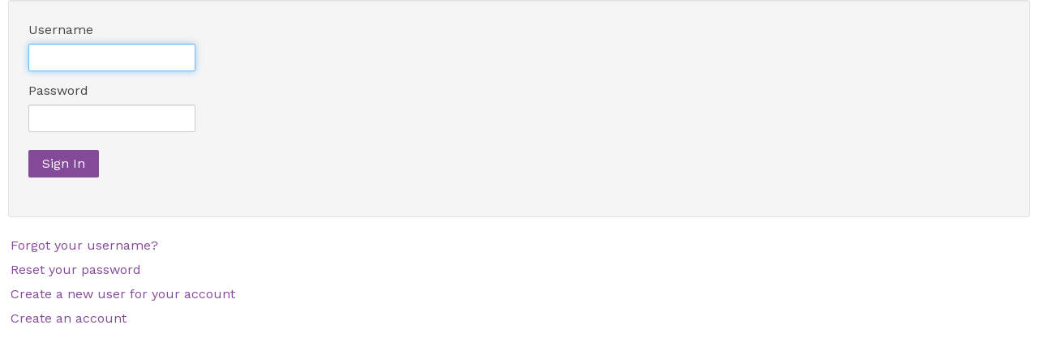

--- FILE ---
content_type: text/html
request_url: https://www.gfcherbs.com/security_logon.asp?autopage=%2Fcontent%2FHallmarksofOurCompany.asp&modal=1
body_size: 135483
content:
<!DOCTYPE html>

<!--[if IE]><![endif]-->
<!--[if IE 9]> <html class="no-js ie9 lt-ie10"> <![endif]-->
<!--[if gt IE 9]><!--> <html class="no-js"> <!--<![endif]-->



<head>
    	<meta http-equiv="Content-Type" content="text/html; charset=utf-8" />
	<meta name="viewport" content="width=device-width, initial-scale=1, minimum-scale=1, maximum-scale=1">
	
	

	<title>Golden Flower Chinese Herbs</title>
	<meta name="description" content="">
	<meta name="keywords" content="">
    <link rel="canonical" href="https://www.gfcherbs.com/security_logon.asp" />

    <link href="https://fonts.googleapis.com/css?family=Work+Sans:400,500,700|Heebo:400,500,700" rel="stylesheet">
<link rel="stylesheet" href="templates/fa/css/font-awesome.min.css">

    <!-- Favicon -->

    <link rel="shortcut icon" type="image/x-icon" href="gfx/favicon/favicon.ico">
    <link rel="apple-touch-icon-precomposed" sizes="57x57" href="gfx/favicon/apple-touch-icon-57x57.png" />
    <link rel="apple-touch-icon-precomposed" sizes="114x114" href="gfx/favicon/apple-touch-icon-114x114.png" />
    <link rel="apple-touch-icon-precomposed" sizes="72x72" href="gfx/favicon/apple-touch-icon-72x72.png" />
    <link rel="apple-touch-icon-precomposed" sizes="144x144" href="gfx/favicon/apple-touch-icon-144x144.png" />
    <link rel="apple-touch-icon-precomposed" sizes="60x60" href="gfx/favicon/apple-touch-icon-60x60.png" />
    <link rel="apple-touch-icon-precomposed" sizes="120x120" href="gfx/favicon/apple-touch-icon-120x120.png" />
    <link rel="apple-touch-icon-precomposed" sizes="76x76" href="gfx/favicon/apple-touch-icon-76x76.png" />
    <link rel="apple-touch-icon-precomposed" sizes="152x152" href="gfx/favicon/apple-touch-icon-152x152.png" />
    <link rel="icon" type="image/png" href="gfx/favicon/favicon-196x196.png" sizes="196x196" />
    <link rel="icon" type="image/png" href="gfx/favicon/favicon-96x96.png" sizes="96x96" />
    <link rel="icon" type="image/png" href="gfx/favicon/favicon-32x32.png" sizes="32x32" />
    <link rel="icon" type="image/png" href="gfx/favicon/favicon-16x16.png" sizes="16x16" />
    <link rel="icon" type="image/png" href="gfx/favicon/favicon-128.png" sizes="128x128" />
    <meta name="application-name" content="Golden Flower Chinese Herbs" />
    <meta name="msapplication-TileColor" content="#FFFFFF" />
    <meta name="msapplication-TileImage" content="gfx/favicon/mstile-144x144.png" />
    <meta name="msapplication-square70x70logo" content="gfx/favicon/mstile-70x70.png" />
    <meta name="msapplication-square150x150logo" content="gfx/favicon/mstile-150x150.png" />
    <meta name="msapplication-wide310x150logo" content="gfx/favicon/mstile-310x150.png" />
    <meta name="msapplication-square310x310logo" content="gfx/favicon/mstile-310x310.png" />

    <link rel="stylesheet" href="../css/bootstrap-retail.css?a90c771">
    <link rel="stylesheet" href="../css/retail.css?a90c771">


    <link rel="stylesheet" href="css/notemplate.css?a90c771">
<script src="code/js_hooks.asp?a90c771"></script>
<script>
// This function is needed for JS hooks.
function getOriginalPageName() {
	return 'security_logon.asp';
}
</script>


<script>
var pendoData = {
        visitor: {
            id:          '-goldenflower2',
            key:         '',
            package:     '3',
            template:    '',
            firstName:   '',
            lastName:    '',
            email:       '',
            companyName: '',
            companyNum:  '',
            role:        'standard'
        },
        account: {
            id:          'goldenflower2',
            key:         '3EE0037DEA00443CA40FFB647C2CD890',
            package:     '3'
        },
        session: {
            loggedIn:     'False',
            superUser:    'False',
            viewingChild: 'False',
        }
    };
(function(apiKey){
    (function(p,e,n,d,o){var v,w,x,y,z;o=p[d]=p[d]||{};o._q=[];
    v=['initialize','identify','updateOptions','pageLoad'];for(w=0,x=v.length;w<x;++w)(function(m){
        o[m]=o[m]||function(){o._q[m===v[0]?'unshift':'push']([m].concat([].slice.call(arguments,0)));};})(v[w]);
        y=e.createElement(n);y.async=!0;y.src='https://cdn.pendo.io/agent/static/'+apiKey+'/pendo.js';
        z=e.getElementsByTagName(n)[0];z.parentNode.insertBefore(y,z);})(window,document,'script','pendo');

        pendo.initialize(pendoData);
})('53aab975-b5c0-47bb-4f37-d7849209d68c');
</script>
<script src="/js/bundles/coreTop.js?a90c771a0e381432c62de28b5fc6be3d6d39032a" ></script><!-- New Google Analytics -->
<script>
	(function(i,s,o,g,r,a,m){i['GoogleAnalyticsObject']=r;i[r]=i[r]||function(){
	(i[r].q=i[r].q||[]).push(arguments)},i[r].l=1*new Date();a=s.createElement(o),
	m=s.getElementsByTagName(o)[0];a.async=1;a.src=g;m.parentNode.insertBefore(a,m)
	})(window,document,'script','//www.google-analytics.com/analytics.js','ga');

	ga('create', 'UA-105524638-1', 'auto');
	ga('send', 'pageview');

</script>
<!-- End Google Analytics -->
</head>

<body class="security_logon interior retail t-ui-phase-4 site-type-3 in-modal loggedout  t-ui-phase-4 in-modal interior loggedout site-type-3">

	
	<base target="_parent" />

<script language="JavaScript">

	function CheckForm(form)
	{
		if (form.username.value == "")
		{
			alert("Please enter a username");
			return false;
		}

	

		if (form.password.value == "")
		{
			alert("Password can not be blank")
			return false;
		}
	 
		showLoadingpopup();
		
		return true;
	}

	
	if (jQuery) {
		jQuery(function() { try { document.getElementById('logonUsername').focus(); } catch (err){ } });
	} else {
		window.onload = function() {
			try { document.getElementById('logonUsername').focus(); } catch (err) { }
		}
	}
	

	function showLoadingpopup() {
			
				toggleLoadingWidget(true);
			
		}
		
		function HideLoading() {
			
				toggleLoadingWidget(false);
			
		}

</script>


	<div class="login_overlay" id="login_overlay_div" style="display:none;">
		<div class="login_overlay_bkg">&nbsp;</div>
		<div class="login_overlay_win">
			<p><img src="js/jquery/loadinganimation.gif" /></p>
			<p><strong>Please wait while we load your profile&hellip;</strong></p>
		</div>
	</div>
		<div id="logon_container" class="row-fluid">
				<div class="local span12">
	<div class="well well-large" style="">
		<form
			name="custacctlogin"
			class="custom-account-login"
			id="custacctlogin"
			method="POST"
			action="https://www.gfcherbs.com/security_logonscript_sitefront.asp?action=logon&parent_c_id=&returnpage=security%5Flogon%2Easp%3F&pageredir=%2Fcontent%2FHallmarksofOurCompany%2Easp%3F"
			onsubmit="return CheckForm(this);"
			autocapitalize="off"
			autocorrect="off" 
			
				target="_parent"
			
		>
			<div></div>

			<label for="username" class="login_title custom-account-login__label">Username</label>
			<div class="login_field custom-account-login__input-wrapper">
				<input type="text" name="username" autocorrect="off" autocapitalize="off" id="logonUsername" class="un custom-account-login__input" value="" placeholder="" >
			</div>

			

				<label for="password" class="login_title custom-account-login__label">Password</label>
				<div class="login_field custom-account-login__input-wrapper">
					<input type="password" name="password" autocorrect="off" autocapitalize="off" id="logonPassword" class="pw custom-account-login__input" value="" placeholder="">
				</div>

				<div class="login_btn_wrap custom-account-login__submit-wrapper">
								<button type="submit" class="btn btn-primary custom-account-login__submit">Sign In</button>
				</div>

				
				<div></div>
				<input type="hidden" name="logontype" value="customer">

		</form>
	</div>

	<div class="login-links" style="">
		<ul class="unstyled">
				<li class="login-links__request-username">
					<a id="request_username_link" href="request_username.asp" target="_top">
						Forgot your username?
					</a>
				</li>
				<li class="login-links__reset-password">
					<a id="pass_reset_link" href="request_password_reset.asp" target="_top">
						Reset your password
					</a>
				</li>
				<li class="login-links__create-login">
					<a href="create_login_select_acct.asp">Create a new user for your account</a>
				</li>
				<li class="login-links__create-account">
					<a class="" href="https://www.gfcherbs.com/create_login_and_account.asp" target="_top">
						Create an account
					</a>
				</li>

		</ul>
	</div>
				</div>
		</div>

	<div class="pull-right" style="">
		
	</div>
<div class="global-body-append">
    
<div class="ga-tracking">
    <!-- START Tracking/Analytics Code -->
    

    <!-- END Tracking/Analytics Code -->
</div><svg xmlns="http://www.w3.org/2000/svg" xmlns:xlink="http://www.w3.org/1999/xlink" class="hide">
  <symbol id="icon-user-circle-o" viewBox="0 0 28 28">
    <path d="M14 0c7.734 0 14 6.266 14 14 0 7.688-6.234 14-14 14-7.75 0-14-6.297-14-14 0-7.734 6.266-14 14-14zM23.672 21.109c1.453-2 2.328-4.453 2.328-7.109 0-6.609-5.391-12-12-12s-12 5.391-12 12c0 2.656 0.875 5.109 2.328 7.109 0.562-2.797 1.922-5.109 4.781-5.109 1.266 1.234 2.984 2 4.891 2s3.625-0.766 4.891-2c2.859 0 4.219 2.312 4.781 5.109zM20 11c0-3.313-2.688-6-6-6s-6 2.688-6 6 2.688 6 6 6 6-2.688 6-6z"></path>
  </symbol>
  <symbol id="icon-address-card" viewBox="0 0 32 28">
    <path d="M16 17.672c0-2.422-0.594-5.109-3.063-5.109-0.766 0.438-1.797 1.188-2.938 1.188s-2.172-0.75-2.938-1.188c-2.469 0-3.063 2.688-3.063 5.109 0 1.359 0.891 2.328 2 2.328h8c1.109 0 2-0.969 2-2.328zM13.547 9.547c0-1.953-1.594-3.547-3.547-3.547s-3.547 1.594-3.547 3.547c0 1.969 1.594 3.547 3.547 3.547s3.547-1.578 3.547-3.547zM28 17.5v-1c0-0.281-0.219-0.5-0.5-0.5h-9c-0.281 0-0.5 0.219-0.5 0.5v1c0 0.281 0.219 0.5 0.5 0.5h9c0.281 0 0.5-0.219 0.5-0.5zM28 13.438v-0.875c0-0.313-0.25-0.562-0.562-0.562h-8.875c-0.313 0-0.562 0.25-0.562 0.562v0.875c0 0.313 0.25 0.562 0.562 0.562h8.875c0.313 0 0.562-0.25 0.562-0.562zM28 9.5v-1c0-0.281-0.219-0.5-0.5-0.5h-9c-0.281 0-0.5 0.219-0.5 0.5v1c0 0.281 0.219 0.5 0.5 0.5h9c0.281 0 0.5-0.219 0.5-0.5zM32 4.5v19c0 1.375-1.125 2.5-2.5 2.5h-5.5v-1.5c0-0.281-0.219-0.5-0.5-0.5h-1c-0.281 0-0.5 0.219-0.5 0.5v1.5h-12v-1.5c0-0.281-0.219-0.5-0.5-0.5h-1c-0.281 0-0.5 0.219-0.5 0.5v1.5h-5.5c-1.375 0-2.5-1.125-2.5-2.5v-19c0-1.375 1.125-2.5 2.5-2.5h27c1.375 0 2.5 1.125 2.5 2.5z"></path>
  </symbol>
  <symbol id="icon-building" viewBox="0 0 22 28">
    <path d="M21 0c0.547 0 1 0.453 1 1v26c0 0.547-0.453 1-1 1h-20c-0.547 0-1-0.453-1-1v-26c0-0.547 0.453-1 1-1h20zM8 4.5v1c0 0.281 0.219 0.5 0.5 0.5h1c0.281 0 0.5-0.219 0.5-0.5v-1c0-0.281-0.219-0.5-0.5-0.5h-1c-0.281 0-0.5 0.219-0.5 0.5zM8 8.5v1c0 0.281 0.219 0.5 0.5 0.5h1c0.281 0 0.5-0.219 0.5-0.5v-1c0-0.281-0.219-0.5-0.5-0.5h-1c-0.281 0-0.5 0.219-0.5 0.5zM8 12.5v1c0 0.281 0.219 0.5 0.5 0.5h1c0.281 0 0.5-0.219 0.5-0.5v-1c0-0.281-0.219-0.5-0.5-0.5h-1c-0.281 0-0.5 0.219-0.5 0.5zM8 16.5v1c0 0.281 0.219 0.5 0.5 0.5h1c0.281 0 0.5-0.219 0.5-0.5v-1c0-0.281-0.219-0.5-0.5-0.5h-1c-0.281 0-0.5 0.219-0.5 0.5zM6 21.5v-1c0-0.281-0.219-0.5-0.5-0.5h-1c-0.281 0-0.5 0.219-0.5 0.5v1c0 0.281 0.219 0.5 0.5 0.5h1c0.281 0 0.5-0.219 0.5-0.5zM6 17.5v-1c0-0.281-0.219-0.5-0.5-0.5h-1c-0.281 0-0.5 0.219-0.5 0.5v1c0 0.281 0.219 0.5 0.5 0.5h1c0.281 0 0.5-0.219 0.5-0.5zM6 13.5v-1c0-0.281-0.219-0.5-0.5-0.5h-1c-0.281 0-0.5 0.219-0.5 0.5v1c0 0.281 0.219 0.5 0.5 0.5h1c0.281 0 0.5-0.219 0.5-0.5zM6 9.5v-1c0-0.281-0.219-0.5-0.5-0.5h-1c-0.281 0-0.5 0.219-0.5 0.5v1c0 0.281 0.219 0.5 0.5 0.5h1c0.281 0 0.5-0.219 0.5-0.5zM6 5.5v-1c0-0.281-0.219-0.5-0.5-0.5h-1c-0.281 0-0.5 0.219-0.5 0.5v1c0 0.281 0.219 0.5 0.5 0.5h1c0.281 0 0.5-0.219 0.5-0.5zM14 25.5v-3c0-0.281-0.219-0.5-0.5-0.5h-5c-0.281 0-0.5 0.219-0.5 0.5v3c0 0.281 0.219 0.5 0.5 0.5h5c0.281 0 0.5-0.219 0.5-0.5zM14 17.5v-1c0-0.281-0.219-0.5-0.5-0.5h-1c-0.281 0-0.5 0.219-0.5 0.5v1c0 0.281 0.219 0.5 0.5 0.5h1c0.281 0 0.5-0.219 0.5-0.5zM14 13.5v-1c0-0.281-0.219-0.5-0.5-0.5h-1c-0.281 0-0.5 0.219-0.5 0.5v1c0 0.281 0.219 0.5 0.5 0.5h1c0.281 0 0.5-0.219 0.5-0.5zM14 9.5v-1c0-0.281-0.219-0.5-0.5-0.5h-1c-0.281 0-0.5 0.219-0.5 0.5v1c0 0.281 0.219 0.5 0.5 0.5h1c0.281 0 0.5-0.219 0.5-0.5zM14 5.5v-1c0-0.281-0.219-0.5-0.5-0.5h-1c-0.281 0-0.5 0.219-0.5 0.5v1c0 0.281 0.219 0.5 0.5 0.5h1c0.281 0 0.5-0.219 0.5-0.5zM18 21.5v-1c0-0.281-0.219-0.5-0.5-0.5h-1c-0.281 0-0.5 0.219-0.5 0.5v1c0 0.281 0.219 0.5 0.5 0.5h1c0.281 0 0.5-0.219 0.5-0.5zM18 17.5v-1c0-0.281-0.219-0.5-0.5-0.5h-1c-0.281 0-0.5 0.219-0.5 0.5v1c0 0.281 0.219 0.5 0.5 0.5h1c0.281 0 0.5-0.219 0.5-0.5zM18 13.5v-1c0-0.281-0.219-0.5-0.5-0.5h-1c-0.281 0-0.5 0.219-0.5 0.5v1c0 0.281 0.219 0.5 0.5 0.5h1c0.281 0 0.5-0.219 0.5-0.5zM18 9.5v-1c0-0.281-0.219-0.5-0.5-0.5h-1c-0.281 0-0.5 0.219-0.5 0.5v1c0 0.281 0.219 0.5 0.5 0.5h1c0.281 0 0.5-0.219 0.5-0.5zM18 5.5v-1c0-0.281-0.219-0.5-0.5-0.5h-1c-0.281 0-0.5 0.219-0.5 0.5v1c0 0.281 0.219 0.5 0.5 0.5h1c0.281 0 0.5-0.219 0.5-0.5z"></path>
  </symbol>
  <symbol id="icon-currency-dollar" viewBox="0 0 20 20">
    <path d="M10 20c-5.523 0-10-4.477-10-10s4.477-10 10-10v0c5.523 0 10 4.477 10 10s-4.477 10-10 10v0zM11 15h1c1.657 0 3-1.343 3-3s-1.343-3-3-3v0h-4.010c-0.552 0-1-0.448-1-1s0.448-1 1-1v0h6.010v-2h-3v-2h-2v2h-1c-1.657 0-3 1.343-3 3s1.343 3 3 3v0h4c0.552 0 1 0.448 1 1s-0.448 1-1 1v0h-6v2h3v2h2v-2z"></path>
  </symbol>
  <symbol id="icon-check-square" viewBox="0 0 24 28">
    <path d="M10.703 20.297l9.594-9.594c0.391-0.391 0.391-1.016 0-1.406l-1.594-1.594c-0.391-0.391-1.016-0.391-1.406 0l-7.297 7.297-3.297-3.297c-0.391-0.391-1.016-0.391-1.406 0l-1.594 1.594c-0.391 0.391-0.391 1.016 0 1.406l5.594 5.594c0.391 0.391 1.016 0.391 1.406 0zM24 6.5v15c0 2.484-2.016 4.5-4.5 4.5h-15c-2.484 0-4.5-2.016-4.5-4.5v-15c0-2.484 2.016-4.5 4.5-4.5h15c2.484 0 4.5 2.016 4.5 4.5z"></path>
  </symbol>
  <symbol id="icon-life-bouy" viewBox="0 0 28 28">
    <path d="M14 0c7.734 0 14 6.266 14 14s-6.266 14-14 14-14-6.266-14-14 6.266-14 14-14zM14 2c-2.031 0-3.953 0.516-5.641 1.406l3.031 3.031c0.828-0.281 1.703-0.438 2.609-0.438 0.922 0 1.781 0.156 2.609 0.438l3.031-3.031c-1.687-0.891-3.609-1.406-5.641-1.406zM3.406 19.641l3.031-3.031c-0.281-0.828-0.438-1.703-0.438-2.609 0-0.922 0.156-1.781 0.438-2.609l-3.031-3.031c-0.891 1.687-1.406 3.609-1.406 5.641s0.516 3.953 1.406 5.641zM14 26c2.031 0 3.953-0.516 5.641-1.406l-3.031-3.031c-0.828 0.281-1.687 0.438-2.609 0.438-0.906 0-1.781-0.156-2.609-0.438l-3.031 3.031c1.687 0.891 3.609 1.406 5.641 1.406zM14 20c3.313 0 6-2.688 6-6s-2.688-6-6-6-6 2.688-6 6 2.688 6 6 6zM21.562 16.609l3.031 3.031c0.891-1.687 1.406-3.609 1.406-5.641s-0.516-3.953-1.406-5.641l-3.031 3.031c0.281 0.828 0.438 1.703 0.438 2.609s-0.156 1.781-0.438 2.609z"></path>
  </symbol>
  <symbol id="icon-calendar-plus-o" viewBox="0 0 26 28">
    <path d="M24 4c1.094 0 2 0.906 2 2v20c0 1.094-0.906 2-2 2h-22c-1.094 0-2-0.906-2-2v-20c0-1.094 0.906-2 2-2h2v-1.5c0-1.375 1.125-2.5 2.5-2.5h1c1.375 0 2.5 1.125 2.5 2.5v1.5h6v-1.5c0-1.375 1.125-2.5 2.5-2.5h1c1.375 0 2.5 1.125 2.5 2.5v1.5h2zM18 2.5v4.5c0 0.281 0.219 0.5 0.5 0.5h1c0.281 0 0.5-0.219 0.5-0.5v-4.5c0-0.281-0.219-0.5-0.5-0.5h-1c-0.281 0-0.5 0.219-0.5 0.5zM6 2.5v4.5c0 0.281 0.219 0.5 0.5 0.5h1c0.281 0 0.5-0.219 0.5-0.5v-4.5c0-0.281-0.219-0.5-0.5-0.5h-1c-0.281 0-0.5 0.219-0.5 0.5zM24 26v-16h-22v16h22zM14 17h3.5c0.281 0 0.5 0.219 0.5 0.5v1c0 0.281-0.219 0.5-0.5 0.5h-3.5v3.5c0 0.281-0.219 0.5-0.5 0.5h-1c-0.281 0-0.5-0.219-0.5-0.5v-3.5h-3.5c-0.281 0-0.5-0.219-0.5-0.5v-1c0-0.281 0.219-0.5 0.5-0.5h3.5v-3.5c0-0.281 0.219-0.5 0.5-0.5h1c0.281 0 0.5 0.219 0.5 0.5v3.5z"></path>
  </symbol>
  <symbol id="icon-sticky-note" viewBox="0 0 24 28">
    <path d="M16 19.5v6.5h-14.5c-0.828 0-1.5-0.672-1.5-1.5v-21c0-0.828 0.672-1.5 1.5-1.5h21c0.828 0 1.5 0.672 1.5 1.5v14.5h-6.5c-0.828 0-1.5 0.672-1.5 1.5zM18 20h5.953c-0.141 0.75-0.547 1.594-1.016 2.063l-2.875 2.875c-0.469 0.469-1.313 0.875-2.063 1.016v-5.953z"></path>
  </symbol>
  <symbol id="icon-document-add" viewBox="0 0 32 32">
    <path d="M21 25v-3h1v3h3v1h-3v3h-1v-3h-3v-1h3zM17.257 29v0 0c1.009 1.221 2.535 2 4.243 2 3.038 0 5.5-2.462 5.5-5.5 0-2.137-1.219-3.99-3-4.9v-11.6l-6-7h-10.997c-1.106 0-2.003 0.898-2.003 2.007v22.985c0 1.109 0.891 2.007 1.997 2.007h10.26zM16.6 28h-9.6c-0.545 0-1-0.446-1-0.995v-23.009c0-0.54 0.446-0.995 0.996-0.995h10.004v4.994c0 1.119 0.895 2.006 1.998 2.006h4.002v10.207c-0.477-0.135-0.98-0.207-1.5-0.207-3.038 0-5.5 2.462-5.5 5.5 0 0.9 0.216 1.75 0.6 2.5v0 0zM18 3.5l4.7 5.5h-3.703c-0.546 0-0.997-0.452-0.997-1.009v-4.491zM21.5 30v0c-2.485 0-4.5-2.015-4.5-4.5s2.015-4.5 4.5-4.5c2.485 0 4.5 2.015 4.5 4.5s-2.015 4.5-4.5 4.5z"></path>
  </symbol>
  <symbol id="icon-document-add1" viewBox="0 0 32 32">
    <path d="M21 25v-3h1v3h3v1h-3v3h-1v-3h-3v-1h3zM16.022 29h-9.024c-1.107 0-1.997-0.899-1.997-2.007v-22.985c0-1.109 0.899-2.007 2.009-2.007h9.991v6.002c0 1.111 0.898 1.998 2.006 1.998h4.994v9.498c-0.77-0.321-1.614-0.498-2.5-0.498-3.59 0-6.5 2.91-6.5 6.5 0 1.289 0.375 2.49 1.022 3.5v0 0zM18 2v5.997c0 0.554 0.451 1.003 0.991 1.003h5.009l-6-7zM21.5 31c3.038 0 5.5-2.462 5.5-5.5s-2.462-5.5-5.5-5.5c-3.038 0-5.5 2.462-5.5 5.5s2.462 5.5 5.5 5.5v0z"></path>
  </symbol>
</svg>    
</div><div class="retail-scripts-bot">
	<div class="global-scripts">
    <script>
        var bValidIp = false;
        var sOfUrl   = 'https://www.gfcherbs.com';

        var jsConfig = {
            static_pages: {
                content_key: '',
                content_type: ''
            }
        }
    </script>

    <script src="code/global_modal_js.asp?a90c771"></script>
    <script src="../hooks/js_custom_functions.asp?a90c771"></script>
    <script src="js/vendor/stretchy.min.js?a90c771" data-filter=".stretchy, .stretchy *"></script>

    <noscript class="noscript">
        WARNING: You will not be able to place an order or use most features of this site with JavaScript disabled
    </noscript>
</div>


<script src="/js/bundles/coreBot.js?a90c771a0e381432c62de28b5fc6be3d6d39032a" ></script>
    <script src="../js/retail.js?a90c771"></script>
    
</div>

    <script>
        function showLoadingpopup() {
            toggleLoadingWidget(true);
        }

        function HideLoading() {
            toggleLoadingWidget(false);
        }
    </script>



<div id="appLoadingWidget" class="app-loading hide">
    <svg id="appLoadingSpinner" class="app-loading-spinner" version="1.1" xmlns="http://www.w3.org/2000/svg" xmlns:xlink="http://www.w3.org/1999/xlink" x="0px" y="0px" width="170px" height="170px" viewBox="-220 312 170 170" enable-background="new -220 312 170 170" xml:space="preserve">
	<g class="app-loading-spinner-svg">
		<path fill="#AAAAAA" d="M-67.6,398.2l13.5-4c-0.3-5.9-1.1-11.6-2.4-17l-14-0.3c-0.5-1.6-1.1-3-1.6-4.6l10.8-8.9 c-2.4-5.1-5.4-10.2-8.6-14.8l-13.2,5.1c-1.1-1.3-2.2-2.4-3.2-3.5l6.5-12.4c-4.3-3.8-8.9-7.3-13.8-10.2l-10,9.7 c-1.3-0.8-3-1.3-4.3-2.2l1.3-14c-5.4-1.9-10.8-3.5-16.7-4.3l-5.7,12.9c-1.6-0.3-3.2-0.3-4.9-0.3l-4-13.5c-5.9,0.3-11.6,1.1-17,2.4 l-0.3,14c-1.6,0.5-3,1.1-4.6,1.6l-8.9-10.8c-5.1,2.4-10.2,5.4-14.8,8.6l5.1,13.2c-1.3,1.1-2.4,2.2-3.5,3.2l-12.4-6.5 	c-3.8,4.3-7.3,8.9-10.2,13.8l9.7,10c-0.8,1.3-1.3,3-2.2,4.3l-14-1.3c-1.9,5.4-3.5,10.8-4.3,16.7l12.9,5.7c-0.3,1.6-0.3,3.2-0.3,4.9 l-13.5,4c0.3,5.9,1.1,11.6,2.4,17l14,0.3c0.5,1.6,1.1,3,1.6,4.6l-10.8,8.9c2.4,5.1,5.4,10.2,8.6,14.8l13.2-5.1 c1.1,1.3,2.2,2.4,3.2,3.5l-6.5,12.4c4.3,3.8,8.9,7.3,13.8,10.2l10-9.7c1.3,0.8,3,1.3,4.3,2.2l-1.3,14c5.4,1.9,10.8,3.5,16.7,4.3 l5.7-12.9c1.6,0.3,3.2,0.3,4.9,0.3l4,13.5c5.9-0.3,11.6-1.1,17-2.4l0.3-14c1.6-0.5,3-1.1,4.6-1.6l8.9,10.8 c5.1-2.4,10.2-5.4,14.8-8.6l-5.1-13.5c1.3-1.1,2.4-2.2,3.5-3.2l12.4,6.5c3.8-4.3,7.3-8.9,10.2-13.8l-9.7-10c0.8-1.3,1.3-3,2.2-4.3 	l14,1.3c1.9-5.4,3.5-10.8,4.3-16.7l-12.9-5.7C-67.9,401.4-67.6,399.8-67.6,398.2z M-135,437.3c-22.4,0-40.4-18.1-40.4-40.4 c0-22.4,18.1-40.4,40.4-40.4s40.4,18.1,40.4,40.4C-94.6,419.2-112.7,437.3-135,437.3z"></path>
	</g>
	<image class="app-loading-spinner-img" src="templates/gfx/loading/loading.gif" alt="Loading..."></image>
</svg>

</div>

    <!-- KO Templates -->
    <div class="catalog-templates-scripts">




	<script>
		var utils = {};

		utils.isMainProduct = function (product) {
			return product && ko.unwrap(viewModel.mainProduct) === product;
		};

		utils.formatProductLink = function(data){
			console.log(data);
		};

		utils.setCookie = function (name, value) {
			//need to also set expiry date?
			document.cookie = name + '=' + value + ';path=/;';
		};

		// www.the-art-of-web.com/javascript/getcookie/
		utils.getCookie = function (name) {
			var re = new RegExp('\\b' + name + '=([^;]+)');
			var value = re.exec(document.cookie);
			return value ? unescape(value[1]) : undefined;
		};

		utils.isActiveQuote = (utils.getCookie('activequote') && utils.getCookie('activequote').length == 32);

		//http://stackoverflow.com/questions/5999118/add-or-update-query-string-parameter
		utils.setParameter = function (key, value, uriArg) {
			var uri = uriArg || window.location.toString();
			var re = new RegExp('([?&])' + key + '=.*?(&|$)', 'i');
			var separator;
			if (uri.indexOf('?') === -1) {
				separator = '?';
			} else {
				if (uri[uri.length - 1] === '?') {
					separator = '';
				} else {
					separator = '&';
				}
			}
			if (uri.match(re)) {
				return uri.replace(re, '$1' + key + '=' + value + '$2');
			} else {
				return uri + separator + key + '=' + value;
			}
		};

		utils.getParameter = function (param) {
			var value;
			var parameters = window.location.search.replace('?', '');

			if (parameters) {
				var pattern = new RegExp('\\b' + param + '=([^;&]+)', 'gi');
				value = parameters.split(pattern)[1];
			}

			return value || '';
		};

		utils.handleImageError = function (img) {
			if ($(img).attr('src') !== oConfig.noImagePath) {
				$(img).attr('src', oConfig.noImagePath);
			}
		};

		utils.buildImagePath = function(image){
			image = image.replace(oConfig.storefrontUrl, oConfig.sessionData.cdnUrl).toLowerCase();
			image = image.replace('images/images/', 'images/');
			if(!image){
				return oConfig.noImagePath || oConfig.sessionData.cdnUrl.replace(/\/+$/, '') + '/images/' + oConfig.defaultImage.replace(/^\/+/, '');
			}
			else if(image.indexOf("http") > -1){
				return image.replace(/http:/i, 'https:');
			}
			else if(image.indexOf("/") > -1){
				return oConfig.sessionData.cdnUrl.replace(/\/+$/, '') + '/' + image.replace(/^\/+/, '');
			}
			else{
				return oConfig.sessionData.cdnUrl.replace(/\/+$/, '') + '/images/' + image.replace(/^\/+/, '');
			}
		}

		utils.drawHidePriceMessage = function(){
			return "";
		}

		utils.removeHTML = function(text){
			return $(text).text();
		}

		utils.decodeHTML = function(text) {
			return $('<textarea>').html(text).text()
		};
		
		utils.getStoredBreadcrumbs = function() {
			try {
				return JSON.parse(localStorage.getItem('breadcrumbs'));
			} catch(e) {
				return null;
			}
		};

		utils.setStoredBreadcrumbs = function(obj) {
			try {
				localStorage.setItem('breadcrumbs', JSON.stringify(obj));
			} catch(e) {
				// nothing to do if it didn't work
				console.error('failed to save breadcrumbs');
			}
		};

		utils.pageUrl = location.pathname + location.search;
		if(utils.pageUrl.charAt(0) == '/') {
			utils.pageUrl = utils.pageUrl.substring(1);
		}
		utils.loginUrl = 'security_logon.asp?autopage=' + encodeURIComponent(utils.pageUrl);

		utils.formatMoney = (function (positiveExample, negativeExample) {
			/*
			This takes an example of a formatted currency and returns a function
			to format numbers in that same format. The first argument is the
			number 1111.2222 formatted with the desired default number of
			decimals. The second argument is the additive inverse of the first.
			For example:
			$1,111.22
			¥ 1,111.22
			€1.111,22
			1 111,22F
			*/
			'use strict';
			function buildFormatter(example) {
				var thousandsSeperator = getGroup(/1([^1]?)1/);
				var decimalSymbol = getGroup(/1([^12]?)2/);
				var decimalPlaces = (example.match(/2/g) || []).length;
				var thousandsRegex = /(\d)(?=(?:\d{3})+$)/g;

				var escapedDecimalSymbol = _.escapeRegExp(decimalSymbol);
				var symbolRegex = new RegExp('^([^1' + escapedDecimalSymbol + ']*).+?([^12' + escapedDecimalSymbol + ']*)$');
				var symbolMatch = symbolRegex.exec(example);
				var prefix = symbolMatch ? symbolMatch[1] || '' : '';
				var suffix = symbolMatch ? symbolMatch[2] || '' : '';
                var infoLost = 0;

				function getGroup(pattern) {
					var match = pattern.exec(example)
					return match ? match[1] : '';
				}

				function decimalToString(decimal, places) {
					if (!places) {
						return '';
					} else {
						var result = getZeroString(places);

						if (decimal) {
							// Converting to an integer and rounding helps with
							// floating point errors.
							var int = Math.round(decimal * Math.pow(10, places));
							// Because leading zeroes will be dropped after
							// converting to integer, the string needs to be
							// padded with zeroes after being converted to a
							// string.
							result = (result + int.toString()).slice(-places);
						}
                        if(int==Math.pow(10,places)) {
                            // in this case, we have to track a +1 to add to the result because "100" sliced down to 2 places loses info
							/*
							* 2020-07-22 - EJ - More info: This is due to things like utils.formatPrice(1.995, 2) returning 1.00 instead
							* of 2.00 or utils.formatPrice(1.9995, 3) returning 1.000 instead of 2.000
							* This is because the whole number is truncated, then the decimal is rounded and only the decimal portion
							* is added back to the whole number portion.
							* This means the rounded decimal portion is always 1 or less.  If it's less than 1 (ex .89) this works.
							* However, if it's 1.000, it would "lose" 1 since only the decimal portion is added back.
							* PS - Don't ask me about the original design, I didn't design it that way.  I only corrected the "if"
							*      statement above where it was hard-coded to 100 to be Math.pow(10,places) so it would work when
							*      rounded to something other than 2 decimal places.
							*/
                            infoLost = 1;
                        } else {
                            infoLost = 0;
                        }

						return decimalSymbol + result;
					}
				}

				function getZeroString(length) {
					var pow = Math.pow(10, length);
					return pow.toString().slice(1);
				}

				function addThousandsSeperator(integer) {
					return (integer + infoLost).toString().replace(thousandsRegex, '$1' + thousandsSeperator);
				}

				return function (value, places) {
					places = typeof places === 'undefined' ? decimalPlaces : parseInt(places);

					// Truncate the value to get the integer portion.
					var integer = value | 0;
					var decimal = decimalToString(value % 1, places); //do first because we need to know if info was lost.
					var number = addThousandsSeperator(integer) + decimal;
					return prefix + number + suffix;
				}
			}

			var formatPositive = buildFormatter(positiveExample);
			var formatNegative = buildFormatter(negativeExample);

			return function (value, places) {
				value = parseFloat(ko.unwrap(value));
				if (isNaN(value)) return value.toString();
				return (value < 0 ? formatNegative : formatPositive)(Math.abs(value), places);
			}
		}('$1,111.22', '($1,111.22)'));

		utils.formatPrice = _.partialRight(utils.formatMoney, parseInt(2));

		utils.scrollTo = function (elementArg) {
			var element = $(elementArg).first();
			if (!element.length) return;

			// If the element is in an inactive tab, make the tab active.
			utils.activateTab(element);

			$('html, body').animate({
					scrollTop: $(element[0]).offset().top - 120 //offset to account for header bar
			}, 500);

		};

		utils.activateTab = function (element) {
			var tab = element.hasClass('.tab-pane') ? element : element.closest('.tab-pane');
			if (!tab.length || tab.hasClass('active')) return;
			var id = tab.attr('id');
			tab
				.closest('.tabbable')
				.find('.nav-tabs > li > a')
				.filter('[href="#' + id + '"], [data-target="#' + id + '"]')
				.tab('show');
		}

		utils.plural = function (singularForm, quantifier, includeQuantity) {
			var quantifierValue = ko.unwrap(quantifier);
			var quantity = _.isArray(quantifierValue) ? quantifierValue.length : quantifier;
			return (includeQuantity ? quantity + ' ' : '') + attache.plural(singularForm, quantity);
		};

		utils.atcListButtonText = function() {
			if(utils.isActiveQuote) {
				return 'Add to Active ' + oConfig.labels.savedCarts;
			} else {
				return oConfig.labels.addToCartList || 'Add to Cart';
			}
		};

		utils.resetATCForm = function() {
			document.getElementById("atc_form").reset();
			_.forEach(viewModel.results(), function(result) {
				if (setSelectedQty()) {
					result.selectedQty(result.minQty() || 1); 
				}else{
					result.selectedQty(undefined);
				}
				result.selectedQty.notifySubscribers();
			});
		}

		utils.addToCart = function (details, cart, parentKey, useInstances) {

			function getQueryStringParameters() {
				var params = {
					type : 'v200add',
					sc_id : oConfig.overrideCartKey || oConfig.sessionData.sc_id,
					s_key : oConfig.sessionData.sessionKey,
					s_url : oConfig.sessionData.storefrontUrl,
					o_url : oConfig.sessionData.orderfrontUrl,
					createsessioncookie : '1',
					noredirect : '1',
					l_ws_key : '',
					mobile : 'no',
					action : 'postlogic'
				};

				// Only one order detail can be edited at a time, so if there
				// are more than one, choose an arbitrary one to edit.
				var editedOrderDetail = _.find(details, 'configuratorEditData');
				if (editedOrderDetail) params.odeditkey = editedOrderDetail.configuratorEditData.od_id;

				if (cart) {
					_.assign(params, {
						type: 'add-to-saved-cart',
						o_id: cart.key,
						nickname: cart.nickname
					});
				}

				return params;
			}

			function getPostData() {
				var data = {};
				var productKeys = [];
				var instanceKeys = [];
				var instancesWithKeys = {};

				//' Force use instances on if it's off / undefined and we detect duplicate p_keys
				if(!useInstances && details.length) {
					var distinctProductKeys = details.reduce(function(distinctValues, detail, index) {
						if(distinctValues && distinctValues.indexOf(detail.key()) < 0)
						{
							distinctValues.push(detail.key());
						}
					}, []);

					if(distinctProductKeys && distinctProductKeys.length !== details.length) {
						//' Always use instances if we're adding the same product key to cart in one post
						useInstances = true;
					}
				}

				buildConfiguratorData = function(product) {

					/* config_json field example:
						{  
							"question":"F4E82B1A5F5A4A3F915B6618A766754F",
							"questionText":"STRIKE (required)",
							"name":"6800_000_10",
							"answer":"790BA1B41D6E48ECB2A825CB02EDAB93",
							"answerText":"A - 4-7/8 ASA Strike",
							"question_erp_code":"10_001",
							"answer_erp_code":"01",
							"question_status":"True"
						}

						Full config_json structure:
						{ choices: [
							{ field1 },
							{ field2 }
						],
						  configType: 'cartoptions' // or 'configurator'
						}
					*/

					/*
					'	We're setting configType based on the customForm value,
					'	but we should never hit this code if it's true until we
					'	put configurator in KO.  This is here just in case or
					'	for future use.
					'   customForm not be ndefined if not on the product detail page.
					*/
					if(typeof customForm !== 'undefined' && !!customForm) {
						configType = 'configurator';
					} else {
						configType = 'cartoptions';
					}
					var configJson = { 
										choices: [],
										configType: configType
									};
					var cartOptions = '';
					if(product.questions && product.questions().length > 0)  {
						product.questions().forEach(function(question) {
							configJsonQuestion = {
								question: question.q_key(),
								name: question.questionText(),
								questionText: question.questionText(),
								answerText: question.selectedAnswer(),
								question_status: true
							};
							if(question.erpCode()) {
								configJsonQuestion["question_erp_code"] = question.erpCode();
							}
							configJson.choices.push(configJsonQuestion);
							cartOptions += question.questionText() + "~" + question.selectedAnswer() + "|"
						});
					}
					return { 
							configJson: configJson,
							cartOptions: cartOptions.slice(0, -1) // trim trailing pipe
					};
				}

				_.forEach(details, function (item) {

					var product = item.selectedProduct();
					var productKey = product.key();
					var minQty = product.minQty() || 1;
					var uom = ko.toJS(product.selectedUom());

					var lineKey = productKey;

					if(useInstances) {
						lineKey = utils.createGuid();
						var tempInstanceKey = item.instance || utils.createGuid();

						product.instanceKey = tempInstanceKey;
						product.lineKey = lineKey;

						instanceKeys.push(tempInstanceKey);

						if(!instancesWithKeys[tempInstanceKey]) {
							instancesWithKeys[tempInstanceKey] = [];
						}

						instancesWithKeys[tempInstanceKey].push(lineKey);

						data['instance_' + lineKey] = tempInstanceKey;
						data['p_id_' + lineKey] = productKey;
						data['remove_type_' + lineKey] = 'instance';
						data['instance_key_set'] = '1';
					}

					data['qty_' + lineKey] = product.selectedQty() || minQty;
					if(oConfig.useUom){
						data['uom_' + lineKey] = uom.description;
						if(uom.hasOwnProperty("UomId")) data['uom_id_' + lineKey] = uom.UomId;
						data['uom_conversion_' + lineKey] = uom.uom_conversion;
					}
					data['pw_id_' + lineKey] = product.selectedWarehouse().key || oConfig.defaultWarehouse;

					if(item.type == 'child' && parentKey) {
						data['parent_p_id_' + lineKey] = parentKey;
					}

					data['url_' + lineKey] = item.link();
					data['minqty_' + lineKey]        = product.selectedUom().minQty();
					data['maxqty_' + lineKey]        = product.selectedUom().maxQty();
					data['qty_increment_' + lineKey] = product.selectedUom().step();

					_.assign(data, buildConfiguratorPostData(productKey));
					if (minQty != 1) data['min_order_qty_' + lineKey] = minQty;

					if(product.configuratorEditData && product.configuratorEditData.lineNumber) {
						data['line_number_' + lineKey] = product.configuratorEditData.lineNumber;
					}

					if(product.configuratorEditData && product.configuratorEditData.minQty) {
						data['minqty_' + lineKey] = product.configuratorEditData.minQty;
					}

					if(product.configuratorEditData && product.configuratorEditData.maxQty) {
						data['maxqty_' + lineKey] = product.configuratorEditData.maxQty;
					}

					if(product.configuratorEditData && product.configuratorEditData.qtyIncrement) {
						data['qty_increment_' + lineKey] = product.configuratorEditData.qtyIncrement;
					}

					if(product.configuratorEditData && product.configuratorEditData.removeType) {
						data['remove_type_' + lineKey] = product.configuratorEditData.removeType;
					}

					if(product.configuratorEditData && product.configuratorEditData.priceCalcType) {
						data['price_calc_type_' + lineKey] = product.configuratorEditData.priceCalcType;
						if(product.configuratorEditData.priceCalcType == 'fixed') {
							data['price_' + lineKey] = product.configuratorEditData.price;
						}
					}

					if(product.questions && product.questions().length > 0 && product.hasCartOptions()) {
						var configData = buildConfiguratorData(product);
						data['config_json_' + lineKey] = JSON.stringify(configData.configJson);
						data['cart_option_' + lineKey] = configData.cartOptions;
					}

					productKeys.push(lineKey); //This needs to be above the hook so that the order in which the items are added to cart will persist. - cainb 2019-01-23 12:35:49

					runHook('getPostDataBeforeReturn', { self: self, data: data, product: product, productKeys: productKeys });

				});

				data.keys = _.uniq(productKeys).join(',');

				if(instanceKeys.length) {
					data.instances = _.uniq(instanceKeys).join(',');

					for(key in instancesWithKeys) {
						data[key + '_keys'] = instancesWithKeys[key].join(',');
					}
				}

				return data;
			}

			function getAjaxConfig() {
				return {
					url: 'i_i_add_to_cart.asp?' + $.param(getQueryStringParameters()),
					type: 'POST',
					data: $.param(getPostData(), true),  // true forces jquery to not add brackets to array keys
					headers: {
						'X-Requested-With': 'XMLHttpRequest',
						'Accept': 'application/json, text/plain, * / *',
						'Content-Type': 'application/x-www-form-urlencoded'
					}
				};
			}

			function logSummary() {
				var cartName = cart ? ' "' + cart.nickname + '"' : '';
				console.log('Items added to cart' + cartName + ':\n' + _.map(details, function (product) {
					return '\tQty: ' + product.selectedQty() + ' - ' + product.name();
				}).join('\n'));
			}

			function successHandler(responseData, status, request) {
				if(oConfig.isModal) {
					parent.modal.done();
					return;
				}
				if(viewModel.mainProduct && viewModel.mainProduct.configuratorEditData) {
					window.location = 'showcart.asp';
					return;
				}
				if(!cart) {
					try{
						fncReloadCartWindow();
					}catch(err){
						
					}
					if(typeof ofConfig === "undefined" || !ofConfig.stopToastrATC) {
						utils.toastrATC(details, cart);
					}
				} else {
					utils.modalATC(cart, data, details);
				}
				if(oConfig.pageName == 'pc_combined_results.asp' && isActiveLayout('list')) {
					utils.resetATCForm();
				}

				logSummary();

				toggleLoadingWidget(false);

				//render promo messaging template and display if applicable.
				element = utils.renderTemplateToContainer('catalog.promo_bar', data);

				if(viewModel.atcComplete) {
					viewModel.atcComplete();
				}

				postGoogleAnalytics(details); 

				runHook('addToCartSuccessHandler', { self: self, responseData: responseData, details: details });
			}

			function errorHandler(responseData, status, request) {
				logSummary();

				var errorToastrConfig = {
					'closeButton': true,
					'newestOnTop': true,
					'positionClass': 'toast-top-right',
					'preventDuplicates': false,
					'showDuration': 200,
					'hideDuration': 1000,
					'tapToDismiss': true,
					'timeOut': 3000,
					'extendedTimeOut': 1000
				}

				toggleLoadingWidget(false);

				console.log(responseData);

				toastr.error(
					'Unable to add item to cart',
					'There was an error',
					errorToastrConfig
				);

			}

			function postGoogleAnalytics(details){
				if(oConfig.t_analytics == "uae"){
					var gtmProducts = []; 

					_.forEach(details, function(item){
						var gtmProduct = {
								'name': item.name(),
								'id': item.sku(),
								'price': item.unitPrice(),
								'quantity': Number(item.selectedQty())
						}
						gtmProducts.push(gtmProduct);
					}); 
					ga('ec:addProduct', gtmProducts); 
					ga('ec:setAction', 'add');
  					ga('send', 'event', 'UX', 'click', 'add to cart'); 
				}
			}
			
			var bPass = true;

			// TODO: add UoM support (qty_display, etc). Fields aren't available on the UoM Price objects yet.
			if (!_.isArray(details)) {
				details = [ details ];
			}
			var data = {
				details: details,
				cart: cart
			};

			var questionsValid = true;
			
			details.some(function(detail) {
				if(detail.hasOwnProperty("questionsHaveValidAnswers")) {
					questionsValid = detail.questionsHaveValidAnswers();
										
					if(!questionsValid) { 
						detail.atcErrorText("Required option fields missing."); 
					} else {
						detail.atcErrorText("");
					}

					if(!questionsValid && detail.hasOwnProperty("currentParent")) {
						detail.currentParent().rowsAtcAttempted(true);
					}
				}
				return !questionsValid;
			});

			if(!questionsValid) {
				return false;
			}

			if(details.length > 0 && details[0].useConfigurator()){
				/*
					doing an [eval] on an undefined throws an error.
					so, we have to try-catch. 
						The template may be overriden to allow a product (with configurator)
						to be added to cart w/o any config options selected.
				*/
				try {
					if(!eval('formValidation' + oConfig.formValidationKey).check()){
						bPass = false;
					}
				} catch(e) {
					//not using FormBuilder
				}
			}else if(details.length <= 0) {
				bPass = false;
			}

			if(bPass){
				toggleLoadingWidget(true);
				cart = ko.toJS(cart);

				var promise = $.ajax(getAjaxConfig())
					.error(errorHandler)
					.done(successHandler);

				return promise;

			}else{
				return false;
			}
		};

		utils.popToastr = function(title, subtext, config) {

			var confirmToastrConfig = config ? config : {
				'closeButton': true,
				'newestOnTop': true,
				'positionClass': 'toast-top-right',
				'preventDuplicates': false,
				'showDuration': 200,
				'hideDuration': 1000,
				'tapToDismiss': false,
				'timeOut': 3000,
				'extendedTimeOut': 1000
			};

			toastr.success(
				subtext,
				title,
				confirmToastrConfig
			);
		};

		utils.popToastrError = function(title, subtext, config) {
			var errorToastrConfig = {
				'closeButton': true,
				'newestOnTop': true,
				'positionClass': 'toast-top-right',
				'preventDuplicates': false,
				'showDuration': 200,
				'hideDuration': 1000,
				'tapToDismiss': true,
				'timeOut': 3000,
				'extendedTimeOut': 1000
			}

			$.extend(errorToastrConfig, config);

			toggleLoadingWidget(false);

			toastr.error(
				subtext,
				title,
				errorToastrConfig
			);
		}

		utils.toastrATC = function(details, cart) {
			var sPage = "showcart.asp";

			if(utils.isActiveQuote){
				sPage = "payment.asp"
			}
			var confirmToastrConfig = {
				'closeButton': true,
				'newestOnTop': true,
				'onclick': function() {
					window.location = oConfig.sessionData.orderfrontUrl + '/' + sPage;
				},
				'positionClass': 'toast-top-right',
				'preventDuplicates': false,
				'showDuration': 200,
				'hideDuration': 1000,
				'tapToDismiss': false,
				'timeOut': 3000,
				'extendedTimeOut': 1000
			}

			if(cart) {
				var confirmTextConfig =  {title: utils.plural(oConfig.labels.savedCartsLabels.itemText, details, true) + ' ' + oConfig.labels.savedCartsLabels.modalConfirmationHeader }
			}else{
				if(utils.isActiveQuote){
					var confirmTextConfig = { title: utils.plural(' item', details, true) + ' added to ' + oConfig.labels.savedCarts }
				}else{
					var confirmTextConfig = { title: utils.plural(' item', details, true) + ' added to Cart'}
				}
			};

			utils.popToastr(
				confirmTextConfig.title,
				'Click or tap to view',
				confirmToastrConfig
			);
		}

		utils.modalATC = function(cart, data, details) {
			var modalConfig = cart ?
			{
				body: 'catalog.saved_cart_confirmation_body',
				size: '',
				title: utils.plural(oConfig.labels.savedCartsLabels.itemText, details, true) + ' ' + oConfig.labels.savedCartsLabels.modalConfirmationHeader
			} :
			{
				body: 'catalog.atc_body',
				footer: 'catalog.atc_popup_buttons',
				size: getATCModalSize(),
				title: utils.plural(' Item', details, true) + ' Added to Cart'
			};

			runHook('modalATCAfterConfiguration', { self: self, cart: cart, modalConfig: modalConfig, details: details });

			utils.openModal(modalConfig, data);
		}

		utils.renderTemplateToContainer = function (template, data) {
			var surrogate = document.createElement('div');
			var $container = $('<div>').append(surrogate);

			ko.renderTemplate(
				template,
				data,
				null,
				surrogate,
				'replaceNode'
			);

			return $container;
		};

		utils.getSavedCart = function (carts, callback) {
			var selectedCart = ko.observable();
			selectedCart.subscribe(callback);

			var data = { savedCarts: carts, selectedCart: selectedCart };
			utils.openModal({
				body: oConfig.savedCartPopupTemplate,
				size: 'small',
				title: oConfig.labels.savedCartsLabels.modalHeader,
				backdrop: 'static'
			}, data);
		};

		utils.createGuid = function () {
			// https://stackoverflow.com/a/8809472
			var d = new Date().getTime();
			if(window.performance && typeof window.performance.now === "function"){
				d += performance.now(); //use high-precision timer if available
			}
			var guid = 'xxxxxxxxxxxx4xxxyxxxxxxxxxxxxxxx'.replace(/[xy]/g, function(c) {
				var r = (d + Math.random()*16)%16 | 0;
				d = Math.floor(d/16);
				return (c=='x' ? r : (r&0x3|0x8)).toString(16);
			});
			return guid.toUpperCase();
		};

		// Generates a unique ID and returns it twice in a row. Intended for use with the `for`
		// attribute on `label` elements.
		(function () {
			var previousId;

			utils.labelId = function () {
				var id = previousId || utils.createGuid();
				previousId = previousId ? null : id;
				return id;
			};
		}());

		utils.openModal = function (options, data) {
			_.forEach(['header', 'body', 'footer'], function (prop) {
				if (options[prop]) {
					options[prop] = utils.renderTemplateToContainer(options[prop], data);
				}
			});
			modal.open(options);
		};

		var productModel = function (product) {
			var self = this;

			var productCollectionMapping = {
				create: function (options) {
					return new productModel(options.data);
				}
			}

			ko.mapping.fromJS(product, {
				copy: [
					'tab2_html',
					'opt1',
					'opt2',
					'opt3',
					'opt4',
					'opt5',
					'opt6',
					'opt7',
					'opt8',
					'opt9',
					'accountHistory',
					'reviews',
					'tabs',
					'type',
					'promoDescriptions',
					'configuratorEditData',
					'calc_inv_message',
					'use_cart_options'
				],
				related: productCollectionMapping,
				secondRelated: productCollectionMapping,
				children: productCollectionMapping,
				alsoBought: productCollectionMapping
			}, self);

			self.children.extend({ deferred: true });

			self.atcButtonText = ko.observable('');
			self.atcErrorText = ko.observable('');

			self.updateAtcButtonText = function() {
				if(self.configuratorEditData && self.configuratorEditData.od_id) {
					self.atcButtonText(oConfig.labels.updateCartItem || 'Update');
				} else if (utils.isActiveQuote) {
					self.atcButtonText('Add Active ' + oConfig.labels.savedCarts);
				} else {
					self.atcButtonText(oConfig.labels.addToCart || 'Add');
				}
			};

			self.updateAtcButtonText();

			self.hasCartOptions = ko.computed(function() {
				if(self.questions && self.questions() && self.questions().length && (self.type === 'parent' || self.useCartOptions())) {
					return true;
				} else {
					if(self.children && self.children().length) {
						return self.children().reduce(function(hasQuestions, child) {
							return hasQuestions || (!!child.questions && !!child.questions() && !!child.questions().length && child.useCartOptions());
						}, false);
					} else {
						return false;
					}
				}
			});

			self.requireInfoForAtc = ko.computed(function () {
				return !!(self.childDisplayType() || self.useConfigurator() || self.hasCartOptions());
			});

			self.priceDisplay = ko.observable(function () {
				var template = 'catalog.details_link';

				if (self.useConfigurator()){
					template = 'catalog.configurator_price_display';
				}else if (self.requireInfoForAtc() && self.childStartingPrice()) {
					template = 'catalog.price_start_at'
				} else if (!self.requireInfoForAtc()) {
					template = 'catalog.selected_product_price_display';
				}
				//Manually check for template overrides since this is dynamically returned.
				//Need to convert this to a function and use any time template names are returned.
				if(document.getElementById(template + '_custom')){
					return template + '_custom';
				}else{
					return template;
				}
				return template;
			}());

			self.selectedQty = ko.observable(function() {
				if(self.configuratorEditData) {
					return self.configuratorEditData.qty;
				} else {
					return undefined;
				}
			}());

			//self.selectedQty = ko.observable();

			self.isQtyValid = ko.observable(true);

			self.selectedWarehouse = ko.observable(_.find(self.inventory.warehouses(), function(wh){ return wh.isDefault() } ) || [] );

			if(self.configuratorEditData && self.configuratorEditData.pw_id) {
				self.selectedWarehouse(_.find(self.inventory.warehouses(), function(wh){ return wh.key() == self.configuratorEditData.pw_id } ) || [] );
			}

			self.selectedUom = ko.observable(
				(function () {
					var uom = undefined;

					// It's possible that this is a parent product and the configurator
					// edit data will not match a uom on the parent, however the selectedProduct
					// has not been set at this point, so we can't just use selectedProduct
					// With the previous version of this code, this would make the selectedUom
					// undefined and break other parts of the code because it skipped all other
					// checks if configuratorEditData had a uom value. Now it will check the
					// other conditions if the configuratorEditData doesn't match an available uom.
					// There's certainaly a better way to handle this, but this will do for now.
					if(self.configuratorEditData && self.configuratorEditData.uom) {
						uom = _.find(self.uomPrice(), function (price) {
							return price.description() == self.configuratorEditData.uom;
						});
					}

					if(!uom) {
						uom = _.find(self.uomPrice(), function (price) {
							if (price.hasOwnProperty("isDefault")){
								return price.isDefault(); //set from SSJS
							} else if(typeof price.IsDefault() === "undefined"){
								return price.ConversionRate() === 1; //fallback
							} else{
								return price.IsDefault() || price.ConversionRate() === 1 || price.ConversionRate() === 12; //returned from COM
							}
						});
					}

					return uom;
				})());
				
			_.each(self.uomPrice(),function(uom){
				var bHasBreaks = false;
				bHasBreaks = uom.breaks().length > 0;
				uom.hasBreaks(bHasBreaks);
			});

			self.processedBreaks = ko.computed(function() {
				if (!( self.selectedUom() && self.selectedUom().hasBreaks() )) {
					return [];
				}

				var processed = [];
				var data = self.selectedUom().breaks();

				//converted from price break popup window to properly display single breaks that actually have multiple break records
				if(data[data.length -1].qty() == '1000000' || data[data.length -1].qty() == '100000000'){
					data.pop();
				}

				//If there's only one break we will skip showing the price break information
				if(data.length == 1) {
					return [];
				}

				processed = data.map(function(lineBreak) {
					var price, startQ, endQ, range;
					price = lineBreak.price();
					startQ = lineBreak.qty();
					endQ = lineBreak.qtyEnd();

					if (endQ != '0') {
						range = startQ + ' - ' + endQ;
					} else {
						range = startQ + '+';
					}

					return {
						price: price,
						range: range
					};
				});

				return processed;
			});


			self.configPrice = buildConfiguratorPriceObservable(self.key());

			self.unitPrice = ko.computed(function () {
				if(self.configuratorEditData && self.configuratorEditData.priceCalcType == 'fixed') {
					return self.configuratorEditData.price;
				}
				return self.selectedUom().price() + self.configPrice();
			});

			self.priceTrace = ko.computed(function() {
				var bPriceErrorMessage = '';
				if(utils.getParameter('action') == 'showpricetrace') {
					bPriceErrorMessage = 'Price trace is not available when using WSP Search Service';
				}
				return self.selectedUom().priceTrace
					? self.selectedUom().priceTrace()
					: bPriceErrorMessage;
			});


			self.youSavePercent = ko.computed(function () {
				return (((self.selectedUom().suggestedPrice() - self.selectedUom().price()) / self.selectedUom().suggestedPrice()) * 100).toFixed(2) + '%';
			});

			self.suggestedPrice = ko.computed(function () {
				return self.selectedUom().suggestedPrice();
			});

			self.showYouSave = ko.computed(function () {
				return parseFloat((self.selectedUom().suggestedPrice() || 0).toFixed(oConfig.detailConfig.globalUnitPriceDecimalPlaces)) > parseFloat((self.selectedUom().price() || 0).toFixed(oConfig.detailConfig.globalUnitPriceDecimalPlaces)) && self.selectedUom().suggestedPrice() > 0 && oConfig.showProdYouSave == 1;
			});

			self.childView = function () {
				// return (self.childDisplayType() || 'stand-alone') + '-layout';
				return 'stand-alone-layout';
			}();

			self.showAtc = function () {
				var primary1    = self.inventory.showAtc() && oConfig.searchConfig.showAtc && self.mapPriceType() !== 'show_message';
				var secondary1  = oConfig.isLoggedIn || self.mapPriceType() !== 'require_login_for_atc';
				var secondary2  = oConfig.isLoggedIn || self.mapPriceType() !== 'require_login_for_price_and_atc';
				var tertiary1   = self.mapPriceType() === 'require_atc' || (self.mapPriceType() === 'require_login_or_atc' && !oConfig.isLoggedIn);
				var tertiary2   = self.mapPriceType() !== 'hide' && (self.showProdAtc() != 0);
				var quaternary1 = !(self.type === 'parent' && self.childDisplayType() == 'droplist' && oConfig.pageName != 'pc_combined_results.asp')
				
				return primary1 &&
						(secondary1) &&
						(secondary2) && (
							(tertiary1) ||
							(tertiary2)
						)
						&& quaternary1;
			}();

			self.showQuickAtc = ko.computed(function () {

				var showQuickAtc = self.showAtc && !self.requireInfoForAtc() && self.type !== "parent"; //initial setting
				if(oConfig.showChildrenSelection && self.type === "child" ){
					if(self.unitPrice() > 0 && self.showAtc){
						showQuickAtc = true;
					}
					else{
						showQuickAtc = false;
					}
				}

				return showQuickAtc; //(self.showAtc && !self.requireInfoForAtc())
			});

			self.showPrice = function () {
				return self.type !== 'parent' && (
						(self.mapPriceType() !== 'show_message') &&
						!((self.mapPriceType() === 'require_login_for_price_and_atc') && !oConfig.isLoggedIn) &&
						!(self.mapPriceType() === 'require_atc' || (self.mapPriceType() === 'require_login_or_atc' && !oConfig.isLoggedIn))
					) &&
					(self.mapPriceType() !== 'hide') && (self.showProdPrice() != 0) &&
					oConfig.showPricingOrderEntry;
			}();

			self.mapPriceMessage = function () {
				if (self.mapPriceType() === 'show_message') {
					return oConfig.mapBehaviorMessages.showMessage;
				} else if (self.mapPriceType() === 'require_login_for_price_and_atc' && !oConfig.isLoggedIn) {
					return oConfig.mapBehaviorMessages.requireLoginMessage;
				} else if (self.mapPriceType() === 'require_login_for_atc' && !oConfig.isLoggedIn) {
					return oConfig.mapBehaviorMessages.requireLoginAtcMessage;
				} else if (self.mapPriceType() === 'require_atc') {
					return oConfig.mapBehaviorMessages.requireAtcMessage;
				} else if (self.mapPriceType() === 'require_login_or_atc' && !oConfig.isLoggedIn) { 
					return oConfig.mapBehaviorMessages.requireLoginOrAtcMessage;
				} else if (self.mapPriceType() !== 'hide') {
					return '';
				}
			}();

			self.warehouseTemplate = function () {
				if (oConfig.showWarehouses && self.inventory.warehouses().length > 0 && self.inventory.inventoryStatus() === 'in') {
					if ((oConfig.allowWarehouseSelection && oConfig.searchConfig.hideAtcShowInv) || (oConfig.allowWarehouseSelection && self.showQuickAtc())) {
						return 'warehouse_droplist';
					} else if (oConfig.useWarehousesTable) {
						return 'warehouse_table';
					} else {
						return 'warehouse_info';
					}
				} else {
					return 'warehouse_off';
				}
			}();

			self.priceBreaksTemplate = function(){
				if(oConfig.useBreaks && self.selectedUom().hasBreaks){
					if(oConfig.useBreaksTable && !oConfig.useUom && oConfig.pageName == 'pc_product_detail.asp'){
						return 'catalog.qty_breaks_table';
					}else{
						return 'catalog.qty_breaks';
					}
				}else{
					return 'catalog.breaks_off';
				}
			}();
			
			self.uomTemplate = ko.computed(function() {
				if (self.selectedProduct().uomPrice().length > 1) {
					return 'catalog.uom_select';
				} else {
					return 'catalog.uom_input';
				}
			});

			self.documentsTemplate = function () {
				return 'catalog.documents';
			}();

			self.qtyInputClick = function (key) {
				jQuery('#qty_'+key).focus();
				jQuery('#qty_'+key).select();
			};

			self.validateQtyInput = function (data) {
				if (utils.getCookie('productLayout') === 'list') {
					return '';
				} else {
					return '1';
				}
			};

			self.hideOnListView = function () {
				if ((isActiveLayout('list') && !oConfig.detailConfig.productKey ) || (self.type === 'child' && oConfig.detailConfig.productKey)) {
					return 'hide';
				}
			};

			self.isChild = function () {
				if (self.type.toLowerCase() === 'child'){
					return true;
				}else{
					return false;
				}
			}

			self.isParent = function() {
				if (self.type.toLowerCase() === 'parent'){
					return true;
				}else{
					return false;
				}	
			}

			self.minQty = ko.computed(function () {
				if (self.configuratorEditData && self.configuratorEditData.minQty) {
					self.selectedProduct().selectedUom().minQty(self.configuratorEditData.minQty);
				}
				if (oConfig.useQtyRestrictions) {
					return self.selectedProduct().selectedUom().minQty();
				} else {
					return 0;
				}
			});

			self.stepQty = ko.computed(function () {
				if (self.configuratorEditData && self.configuratorEditData.qtyIncrement) {
					self.selectedProduct().selectedUom().step(self.configuratorEditData.qtyIncrement);
				}
				if (oConfig.useQtyRestrictions) {
					return self.selectedProduct().selectedUom().step();
				} else {
					return 1;
				}
			});

			self.maxQty = ko.computed(function () {
				if (self.configuratorEditData && self.configuratorEditData.maxQty) {
					self.selectedProduct().selectedUom().maxQty(self.configuratorEditData.maxQty);
				}
				if (oConfig.useQtyRestrictions && self.selectedProduct().selectedUom().maxQty() > 0) {
					return self.selectedProduct().selectedUom().maxQty();
				} else {
					return '';
				}
			});

			self.hasQuantityRestrictions = ko.computed(function () {
				return !!(self.minQty() || self.stepQty() !== 1 || self.maxQty());
			});

			self.quantityRestrictionsHtml = ko.computed(function () {
				var lines = [];

				if (self.minQty())
					lines.push(oConfig.labels.minQtyPopover.replace(/<min_qty>/,self.minQty()));

				if (self.stepQty() !== 1)
					lines.push('Qty Increment: ' + self.stepQty());

				if (self.maxQty())
					lines.push('Maximum Qty: ' + self.maxQty());

				return lines.join('<br>');
			});


			self.addToSavedCart = function () {
				utils.getSavedCart(viewModel.savedCarts(), function (cart) {
					if (cart) {
						if (!_.includes(viewModel.savedCarts(), cart)) {
							// Insert the new cart in sorted order, notifying exactly once.
							var index = _.sortedIndex(viewModel.savedCarts(), cart, 'nickname');
							viewModel.savedCarts.splice(index, 0, cart);
						}

						var parentKey;

						if(self.type == 'child' && viewModel.mainProduct) {
							parentKey = ko.unwrap(viewModel.mainProduct).key();
						}

						utils.addToCart(self, cart, parentKey);
					}
				});
			};

			self.addToCart = function () {
				var parentKey;

				if(self.type == 'child' && viewModel.mainProduct) {
					parentKey = ko.unwrap(viewModel.mainProduct).key();
				}

				return utils.addToCart(self, undefined, parentKey);
			};

			self.atcPopupSuccess = function () {

			};

			self.atcPopupFail = function () {

			};

			self.selectFirstTab = function () {
				$('#tab1 > a').click();
			};

			self.getWebPage = function (webPageId) {
				return 'page.asp?p_key=' + webPageId + ' .wpc_page_content';
			};

			self.useTabs = function () {
				return oConfig.detailConfig.useAdvancedTabs && self.tabs && self.tabs.length && self.showTabs();
			}

			self.usingDownloadsTab = function() {
				var index = _.findIndex(self.tabs, function(t) {
								return t.dynamicSource == "downloads"
							});
				return self.useTabs() && index > -1;
			}

			self.getSmartListLinkOrderStats = function(parent){
				if(!parent){
					return 'product_history_detail.asp'
				}
				if(!oConfig.detailConfig.useAliases){
					return 'product_history_detail.asp?search2=searchexact~p.sku~' + parent.sku() + '&s=' + parent.sku()
				}else{
					return 'product_history_detail.asp?search2=searchexact~pa.sku_alias~' + parent.sku() + '&s=' + parent.sku()
				}
			};

			self.getSmartListLinkInvoiceStats = function(parent){
				if(!parent){
					return 'products_invoiced_detail.asp'
				}
				if(!oConfig.detailConfig.useAliases){
					return 'products_invoiced_detail.asp?search2=searchexact~p.sku~' + parent.sku() + '&s=' + parent.sku()
				}else{
					return 'products_invoiced_detail.asp?search2=searchexact~pa.sku_alias~' + parent.sku() + '&s=' + parent.sku()
				}
			};

			self.tableColumns = ko.computed( function () {
				var columns = Array.prototype.concat(
					[
						{
							if: oConfig.showImgCol,
							label: oConfig.labels.imgCol,
							field: 'thumb',
							template: 'catalog.input_qty_thumb_display', 
							cellClass: 'qty-input-table-thumb'
						},
						{
							if: oConfig.showNameCol && self.childDisplayType() !== 'add-row',
							label: oConfig.labels.nameCol,
							field: 'nm',
							template: 'catalog.input_qty_nm_display'
						},
						{
							label: 'SKU',
							field: 'sku',
							template: 'catalog.input_qty_sku_display'
						},
						{
							if: self.hasCartOptions(),
							label: 'Options',
							field: 'questions',
							template: 'catalog.cart_options'
						}
					],
					self.childDisplayType() !== 'add-row' ? self.childSelectors() || [] : [],
					[
						{
							if: oConfig.usePromos,
							label: 'Promo',
							template: 'catalog.input_qty_promo_display'
						},
						{
							if: oConfig.useIdp,
							label: 'Status',
							template: _.property('warehouseTemplate')
						},
						{
							label: 'Price',
							headerClass: 'cell-right', 
							cellClass: 'cell-right', 
							field: 'unitPrice',
							format: utils.formatPrice,
							template: 'catalog.selected_product_price_display'
						},
						{
							label: 'Actions',
							headerClass: 'cell-right',
							cellClass: 'cell-right', 
							template: 'catalog.atc_qty_input',
							width: '1%'
						}
					]
				);

				// diagram_number needs to be added to the child products using the pos field on the mapping table
				if (self.childDisplayType() == 'exploded-view') {
					columns.unshift({
						label: 'ID',
						field: 'diagramNumber'
					});
				}

				return _.filter(columns, function (column) {
					return !('if' in column) || ko.unwrap(column.if);
				});
			});

			self.reviews = new PagedArray(self.reviews, 3);

			self.setupQuestions = function() {
				self.questions().forEach(function(question) {
					question.answers = ko.observableArray();

					if(question.type() === 'select') {
						if(question.useSelectOne) {
							question.answers.push({
								label: question.selectOneText(),
								value: ''
							});
						}

						if(question.answerList().length > 0) {
							var answersSplit = question.answerList().split('|');
							answersSplit.forEach(function(answer) {
								var answerSet = answer.split('~');
								question.answers.push(
									{ 
										label: answerSet[0],
										value: answerSet[0]
									});
							});
						}
					}
				});
			}

			self.rowCollection = ko.observableArray();

			self.addRows = function(numberOfRows) {
				numberOfRows = numberOfRows || 1;
				for(i=0;i<numberOfRows;i++) {
					var row = {
						selectedChild: ko.observable(undefined)
					}
					//' Clone the children for the selector so that the child
					//' references across rows are not the same.
					row.children = self.children ?  self.children().map(
														function(item) {
															var jsChild = ko.mapping.toJS(item);
															var koChild = ko.mapping.fromJS(jsChild, productMapping);

															//' Add the currentParent back as the re-mapping rests it
															koChild.currentParent = ko.observable(self);

															//' Add a new property for the current row index
															//' to make it easier to remove the items
															//' We use a guid to ensure it's always consistent.
															koChild.rowKey = utils.createGuid();
															return koChild;
														})
												: [];
					self.rowCollection.push(row);
				}
			}

			self.setupAddRowView = function() {
				if(self.childDisplayType() === 'add-row') {
					self.addRows();
					if(!!oConfig.childSkuMatch) {
						var matchedChild = self.rowCollection()[0].children.filter(function(child) {
												return oConfig.childSkuMatch === child.sku();
											});

						if(matchedChild && matchedChild.length > 0){
							self.rowCollection()[0].selectedChild(
								matchedChild[0]
							);
						}
					}
				}
			}

			self.childSelectors = ko.observableArray([]);

			self.processChildren = function() {
				_.each(self.children(), function(child){
					child.promoDescriptions = [];
					_.each(self.promoDescriptions, function(promo){
						if(promo.targetKeys.indexOf(child.key()) > -1){
							child.promoDescriptions.push(promo);
						}
					});
					child.configuratorEditData = self.configuratorEditData;
					child.currentParent(self);
					child.updateAtcButtonText();
					child.setupQuestions();
				});

				_.forEach(self, function (value, key) {
					var keyString = String(key);
					var matched = keyString.match(/^opt(\d)$/);

					if (matched && value) {
						var selector = {};
						selector.field = matched[0];
						selector.label = value;
						// _.sortByAll has been absorbed into _.sortBy in lodash 4.0.0+
						var lodashSortBy = typeof(_.sortByAll) == 'function' ? _.sortByAll : _.sortBy;

						selector.options = lodashSortBy(
							_.uniq(
								_.map(self.children(), function (child) {
									var optXsort = (typeof(child[matched[0] + '_sort']) == 'function' ? child[matched[0] + '_sort']() : child[matched[0] + '_sort']) || 0;
									var optSort = (typeof(child[matched[0]]) == 'function' ? child[matched[0]]() : child[matched[0]]) || 0;

									var thisOpt = {
										option: child[matched[0]],
										sort: optXsort || optSort
									};
									
									runHook("selectorOptionsItemOverride", { key: key, option: thisOpt, product: child });

									return thisOpt;
									
								}),
								'option'
							),
							[ 'sort', 'option' ]
						);
						selector.selectedOption = ko.observable();
						if (oConfig.detailConfig.selectChildProductOnLoad) {
							selector.selectedOption(selector.options[0]);
						}
						
						var childSku = oConfig.childSkuMatch || (!!self.configuratorEditData ? self.configuratorEditData.sku : '') || '';

						if (childSku){
							var oChild = {};
							_.each(self.children(),function(child){
								if(childSku == child.sku()) {
									oChild = child;
									return false;
								}
							});
							_.each(selector.options,function(option){
								if(option.option == oChild[selector.field]){
									selector.selectedOption(option);
								}
							})
						}
						selector.showSelector = ko.observable(true);
						self.childSelectors.push(selector);
					}
				});

				self.selectedOptions = ko.computed(function () {
					return _.map(ko.unwrap(self.childSelectors), function (item) {
						var selection = { option: '', sort: '' };
						if (item.selectedOption()) {
							selection = item.selectedOption().option;
						}
						return { field: item.field, option: selection };
					});
				});

				self.selectedProduct = ko.computed(function () {
					var filter = {};
					_.forEach(self.selectedOptions(), function (option) {
						filter[option.field] = option.option;
					});
					var filteredChildren = _.filter(self.children(), filter);
					if (filteredChildren
						&& filteredChildren.length === 1
						&& self.childDisplayType() !== 'input-qty'
						&& self.childDisplayType() !== 'exploded-view'
						&& self.childDisplayType() !== 'matrix-all'
						&& self.childDisplayType() !== 'add-row'
						) {
							return filteredChildren[0];
					} else {
						return self;
					}
				});

				self.setupQuestions();
				self.setupAddRowView();
			}

			if (self.children && self.children().length) {
				self.processChildren();
			} else {
				self.selectedProduct = ko.observable(self);
			}

			self.loadNextSelector = function(optNumber, callback, asyncLoadOptions) {
				var selectedOpts = _.map(self.childSelectors().filter(function(selector) {return !!selector.selectedOption && !!selector.selectedOption();}), function(s) {
					return s.selectedOption().option;
				}).join('~');
				$.ajax({
					url: oConfig.pageName, //current page.
					data: {
						ajax: 'get-product-opts',
						key: self.key(),
						optFields: selectedOpts
					},
					dataType: 'json',
					success: function(data) {
						var selector = self.childSelectors().find(function(selector) {
							return selector.field == 'opt' + optNumber;
						});

						if(!selector) {
							selector = {
								field: 'opt' + optNumber,
								label: self['opt' + optNumber],
								showSelector: ko.observable(oConfig.displayDroplistPlaceholdersForLazyLoad)
							}
							self.childSelectors.push(selector);
						}

						selector.index = optNumber;
						selector.options = data.map(function(o) {
							return {
								option: o.opt,
								sort: 0,
								count: o.count,
								pKey: o.p_key
							}
						});
						selector.loading = ko.observable(false);
						selector.selectedOption = ko.observable();
						selector.showSelector(oConfig.displayDroplistPlaceholdersForLazyLoad || !!selector.options.length);

						selector.selectedOption.subscribe(function(newValue) {
							//clear any selectors after this one
							self.childSelectors().forEach(function(s) {
								if(s.index > selector.index) {
									s.selectedOption(undefined);
									s.options.splice(0, s.options.length);
									s.selectedOption.notifySubscribers();
									s.showSelector(oConfig.displayDroplistPlaceholdersForLazyLoad);
								}
							});

							self.childSelectors.notifySubscribers();

							self.selectedProduct(self);
							if(self.children) self.children.removeAll();
							// did we actually select something
							if (newValue) {
								selector.loading(true);
								var callback = function() {
									selector.loading(false);
								}
								if (selector.index < self.childSelectors().length) {
									self.loadNextSelector(selector.index + 1, callback, asyncLoadOptions);
								} else {
									//load the child
									if (asyncLoadOptions) asyncLoadOptions.done = true;
									self.loadChildProduct(newValue.pKey, callback);
								}
							}
						});
						self.childSelectors.notifySubscribers();
					},
					error: function() {
						utils.popToastrError('Error Loading List', 'There was an error loading the product drop list');
					},
					complete: function() {
						if (callback) callback();
						if (asyncLoadOptions) {
							var asyncLoadOptionsArray = asyncLoadOptions.getArray();
							var index = optNumber - 1;
							var option = self.childSelectors()[index];
							var availableOptions = option.options;
							var selectedOption = null;
							if (index < asyncLoadOptionsArray.length) {
								_.forEach(availableOptions, function (value, key) {
									if (value.option == asyncLoadOptionsArray[index]) selectedOption = value;
								});
							} else if (oConfig.detailConfig.selectChildProductOnLoad) {
								selectedOption = availableOptions[0];
							}
							option.selectedOption(selectedOption);
						}
					}
				})
			}

			self.loadChildProduct = function(pKey, callback) {
				$.ajax({
					url: oConfig.pageName, //current page.
					data: {
						ajax: 'get-child-product',
						key: pKey,
						parentKey: oConfig.mainProductKey
					},
					dataType: 'json',
					success: function(data) {
						var product = ko.mapping.fromJS(data.products[0], productMapping);
						product.type = "child";
						// self.children.push(product);
						if(self.questions && self.questions().length && product.useCartOptions() && !product.f_id()) {
							if(product.questions) {
								product.questions(ko.mapping.fromJS(ko.mapping.toJS(self.questions))());
							} else {
								product.questions = ko.observableArray(ko.mapping.fromJS(ko.mapping.toJS(self.questions))());
							}
						}
						product.setupQuestions();
						product.configuratorEditData = self.configuratorEditData;
						product.updateAtcButtonText();
						self.selectedProduct(product);
					},
					error: function() {
						utils.popToastrError('Error Loading Product', 'There was an error loading the product');
					},
					complete: callback
				});
			}

			self.lazyLoadingInProgress = ko.observable(false);

			if (self.key() == oConfig.mainProductKey && self.type === 'parent' && self.children().length === 0 && getOriginalPageName() === 'pc_product_detail.asp' && self.childDisplayType() != 'droplist') {
				if (!runHook('productDetailGetChildProductsByParentKey', { self: self }, {}, this)) {
					self.lazyLoadingInProgress(true);
					$.ajax({
						url: oConfig.pageName, //current page.
						data: {
							ajax: 'get-child-products-by-parent-key',
							key: oConfig.mainProductKey
						},
						dataType: 'json',
						success: function(data) {
							data.forEach(function(childProduct) {
								var product = ko.mapping.fromJS(childProduct, productMapping);
								product.type = "child";
								if(self.questions && self.questions().length && product.useCartOptions() && !product.f_id()) {
									if(product.questions) {
										product.questions(ko.mapping.fromJS(ko.mapping.toJS(self.questions))());
									} else {
										product.questions = ko.observableArray(ko.mapping.fromJS(ko.mapping.toJS(self.questions))());
									}
									//product.hasCartOptions(true);
								}
								product.configuratorEditData = self.configuratorEditData;
								product.updateAtcButtonText();
								//self.selectedProduct(product);
								self.children.push(product);
							});

							self.processChildren();
							/*
							if(self.childDisplayType() === 'matrix-all') {
								self.matrix(ko.unwrap(ko.mapping.fromJS(generateMatrixData(ko.mapping.toJS(self)))));
							}
													*/
							self.lazyLoadingInProgress(false);
						},
						error: function() {
							utils.popToastrError('Error Loading Product', 'There was an error loading the product');
						},
						complete: function() { self.lazyLoadingInProgress(false); }
					});
				}
			}

			/*
				This function generates the display data for parent products whose
				childDisplayType is 'matrix-all'. It returns a data structure that
				looks like this:

				[
					{
						label: <<Label of row>>,
						swatch: <<Either an HTML color without the # or blank. E.g. 00ff44>>,
						thumb: <<A thumbnail image link to display if the swatch is blank>>,
						cols: [
							{
								label: <<Label of column>>,
								product: <<This links to the product.children[x] data. When KO maps this, it will be its own self-contained ProductModel.>>
							},
							{
								... more columns
							}
						]
					},
					{
						... more rows
					}
				]
			*/
			
			self.matrix = ko.computed(function () {
				if(self.childDisplayType() === 'matrix-all') {
					// Functionality changed between 3.10 and 4.10, new name to not break other things
					_.uniqBySpecial = _.uniqBy || _.uniq;

					var rowOpt = '';
					var colOpt = '';
					var swatchOpt = "color_code";

					// Get sorted, unique row and column values, so that we can form the matrix
					var prodRows = _.map(_.sortBy(_.uniqBySpecial(self.children(), rowOpt), rowOpt + '_sort'), rowOpt);
					var prodCols = _.map(_.sortBy(_.uniqBySpecial(self.children(), colOpt), colOpt + '_sort'), colOpt);

					// Make this easily accessible by hooks
					var hookInfo = {
						rowOpt: rowOpt,
						colOpt: colOpt,
						swatchOpt: swatchOpt,
						prodRows: prodRows,
						prodCols: prodCols
					}

					// Construct the matrix, one row at a time
					var matrix = _.map(prodRows, function(rowLabel) {
						// Set defaults
						var swatch = '';
						var thumb = 'images/no-image.png';

						// Set the swatch
						var swatchProd = _.find(self.children(), function(child) {
							return (child[rowOpt] == rowLabel) && child[swatchOpt];
						});
						if (swatchProd) {
							swatch = swatchProd[swatchOpt];
						}

						// Set the thumbnail image
						var thumbProd = _.find(self.children(), function(child) {
							return (child[rowOpt] == rowLabel) && child.thumb && child.thumb() != 'images/no-image.png';
						});
						if (thumbProd) {
							thumb = thumbProd.thumb();
						}

						// Generate the columns
						var cols = _.map(prodCols, function(colLabel) {
							// Find the product that sits at the intersection of row and col
							var currentProduct = _.find(self.children(), function(child) {
								return (child[rowOpt] == rowLabel && child[colOpt] == colLabel);
							});

							var col = {
								label: colLabel,
								product: currentProduct
							};

							runHook('productDetailMatrixCol', {
								parent: self,
								info: hookInfo,
								col: col
							});

							return col;
						});

						// Return the results
						var row = {
							label: rowLabel,
							swatch: swatch,
							thumb: ko.observable(thumb),
							cols: cols
						};

						runHook('productDetailMatrixRow', {
							parent: self,
							info: hookInfo,
							row: row
						});

						return row;
					});

					runHook('productDetailMatrixData', {
						parent: self,
						info: hookInfo,
						matrix: matrix
					});

					return matrix;
				} else {
					return [];
				}
			}).extend({ deferred: true });;

			if ((self.key() == oConfig.mainProductKey || oConfig.mainProductKey == '') && self.type !== 'parent') {
				self.setupQuestions();
			}

			// 2019-07-05 EJ - This only needs to run on the mainProduct on
			//                 the product detail page so I added a mainProductKey
			//                 var and check it against the current product's key
			if (self.key() == oConfig.mainProductKey && self.type === 'parent' && self.childSelectors().length === 0 && getOriginalPageName() === 'pc_product_detail.asp' && self.childDisplayType() == 'droplist') {

				var selectorCount = 0;
				_.forEach(self, function (value, key) {
					var keyString = String(key);
					var matched = keyString.match(/^opt(\d)$/);

					if (matched && value) {
						selectorCount++;
						var selector = {};
						selector.field = matched[0];
						selector.label = value;
						selector.options = [];
						selector.selectedOption = ko.observable();
						selector.loading = ko.observable(matched[0] === 'opt1');
						selector.index = selectorCount;
						selector.showSelector = ko.observable(oConfig.displayDroplistPlaceholdersForLazyLoad);
						
						self.childSelectors.push(selector);
					}
				});

				// as third option:
				//   pass an array of options to do loading
				//   pass a shorter array to load up to that point then load first option from then on
				//   pass null/false to not do loading
				self.loadNextSelector(1, null, new (function() { // this is an inplace constructor 
					this.array = oConfig.childOptionList, 
					this.done = false;
					this.getArray = function() {
						if (this.done) return [];
						else return this.array;
					}
				})());
			}

			self.matrixColors = ko.observable(product.matrixColors);

			self.removeRow = function(rowKey) {
				var index = _.findIndex(self.rowCollection(), function(row) {
					return row.selectedChild().rowKey === rowKey;
				});

				self.rowCollection.splice(index, 1);
			}

			self.currentParent = ko.observable(function() {
				if(self.type !== 'child') {
					return self;
				}

				if (self.currentparent && self.currentParent()) {
					return self.currentParent
				}

				if (self.type === 'child' && viewModel && ko.unwrap(viewModel.mainProduct)) {
					var matchingParent = self.parents().find(
						function(parent) {
							return parent.key() === ko.unwrap(viewModel.mainProduct).key();
						}
					)
					return matchingParent ? ko.unwrap(viewModel.mainProduct) : self;
				}

				return self;
			}());

			self.addRowsToCart = function() {
				var items = self.rowCollection().map(
													function(item) {
														return item.selectedChild();
													})
													.filter(
															function(item) {
																return item !== undefined
															});

				utils.addToCart(items, undefined, self.key(), true);
			}

			self.rowsAtcAttempted = ko.observable(false);

			self.questionsHaveValidAnswers = ko.computed(function() {
				var validOptions = true;

				if(self.useCartOptions()) {
					self.questions().some(function(question) {
						var answer = question.selectedAnswer();
						var answerPopulated = (answer !== '' && answer !== undefined);
						if(question.required() && !answerPopulated) {
							validOptions = false;
						}
						return !validOptions;
					});
				}

				return validOptions;
			});

			self.allRowsValid = ko.computed(function() {
				var rowsValid = true;

				self.rowCollection().some(function(row) {
					rowsValid = row.selectedChild() === undefined || row.selectedChild().questionsHaveValidAnswers();
					return !rowsValid;
				});

				return rowsValid;
			});

			// List of fields that will have legitimate HTML in them. Note - we
			// are intentionally not putting these in a site option in order to
			// force any changes to go through source control.
			var fieldsToDecode = [
				'inventory.stockMessage',
				'description',
				'name',
				'tabs>staticContent'
			];

			runHook('fieldsToDecodeFilter', { self: self, product: product, fieldsToDecode: fieldsToDecode });

   			// Set each field in the above list to the decoded version of itself
            fieldsToDecode.forEach(function(propName) {
                //using a > to denote a property on an array.
                if(propName.indexOf('>') > -1){
                    //get the array and the property on that array to be decoded
                    var collection = self[propName.split('>')[0]];
                    var propName = propName.split('>')[1];
                    
                    //now check to see if the array is observable before looping
                    if(typeof collection == 'function'){
                        _.each(collection(), function(obj){
                            if (typeof obj()[propName] == 'function') { // If it is an observable
                                obj()[propName](utils.decodeHTML(obj()[propName]()) );
                            } else if (typeof obj()[propName] == 'string') { // If it is a string
                                obj()[propName] = utils.decodeHTML(obj()[propName]);
                            } else {
                                // Do nothing
                            }    
                        })
                    }else{
                        _.each(collection, function(obj){
                            if (typeof obj[propName] == 'function') { // If it is an observable
                                obj[propName](utils.decodeHTML(obj[propName]()) );
                            } else if (typeof obj[propName] == 'string') { // If it is a string
                                obj[propName] = utils.decodeHTML(obj[propName]);
                            } else {
                                // Do nothing
                            }    
                        })
                    }

                }else{
                    var field = _.get(self, propName);
                    
                    if (typeof field == 'function') { // If it is an observable
                        field( utils.decodeHTML(field()) );
                    } else if (typeof field == 'string') { // If it is a string
                        _.set(self, propName, utils.decodeHTML(field));
                    } else {
                        // Do nothing
                    }    
                }
            });

			if(self.currentParent()) {
			
				if(self.documents().length == 0 && self.currentParent().documents().length > 0 ){
					self.documents(self.currentParent().documents());
				}

				if(!self.description() && self.currentParent().description()) {
					self.description(self.currentParent().description())
				}

				if(!self.tabs || !self.tabs.length) {
					self.tabs = self.currentParent().tabs;
				}
			}


			runHook('productModelBottom', { self: self, product: product });
		};

		var productMapping = {
			create: function (options) {
				return new productModel(options.data);
			}
		};

		var searchResultsPropertiesModel = function (properties) {
			var self = this;

			self.selectedSort = ko.observable(utils.getParameter('sortby') || oConfig.searchConfig.defaultSort);
			self.selectedRpp = ko.observable(utils.getParameter('rpp') || oConfig.searchConfig.rpp);
			self.startCount = ko.observable((oConfig.searchConfig.page - 1) * oConfig.searchConfig.rpp + 1);

			self.endCount = ko.observable(function () {
				var rpp = (oConfig.searchConfig.rpp === 0) ? oConfig.searchConfig.total : oConfig.searchConfig.rpp;
				return Math.min(((oConfig.searchConfig.page - 1) * rpp) + rpp, oConfig.searchConfig.total);
			}());

			self.maxPage = ko.observable(
				Math.ceil(oConfig.searchConfig.total / oConfig.searchConfig.rpp)
			);

			self.selectedLayout = ko.observable(
				utils.getCookie('productLayout')
			);

			self.changeSort = function (value) {
				window.location = utils.setParameter('sortby', value );
			};

			self.changeRpp = function (value) {
				var sUrl = utils.setParameter('rpp', value);
				sUrl = sUrl + '&page=1';
				window.location =  sUrl;
			};

			self.layoutTemplate = ko.computed(function () {
				utils.setCookie('productLayout', self.selectedLayout());
				window.location.reload();
				return 'catalog.' + self.selectedLayout() + '_view'
			});

			runHook('searchResultsPropertiesModelBottom', { self: self, properties: properties });
		};

		function PagedArray(array, pageSize) {
			//' if array has already been processed, just return it
			if(array && array.all) {
				return array;
			}
			var self = this;
			self.all = ko.observableArray(array || []);
			self.pageSize = ko.observable(pageSize || 10);
			self.page = ko.observable(1).extend({ counter: 1 });
			self.numPages = ko.computed(function () {
				return Math.ceil(self.size() / self.pageSize());
			});
			self.size = ko.computed(function () {
				return self.all().length;
			});
			self.items = ko.computed(function () {
				var pageSize = self.pageSize();
				var start = (self.page() - 1) * pageSize;
				return self.all.slice(start, start + pageSize);
			});
		}
	</script>



		<script type="text/html" id="catalog.breadcrumbs">
			<ul id="detail_breadcrumbs" class="breadcrumb" itemprop="breadcrumb" vocab="http://schema.org/" typeof="BreadcrumbList">
				<!-- ko if: oConfig.activeBreadcrumb && oConfig.activeBreadcrumb.length > 0 -->
					<!-- ko foreach: oConfig.activeBreadcrumb -->
						<li property="itemListElement" typeof="ListItem" data-bind="css: { active: !link }">
							<!-- ko if: link -->
								<a property="item" typeof="WebPage" data-bind="attr: { href: link }"><span data-bind="html: name" property="name"></span></a>
								<span class="divider"></span>
							<!-- /ko -->
							<span data-bind="html: link ? '' : utils.decodeHTML(name) "></span>
							<meta property="position" data-bind="attr: { 'content' : $index() + 1 }">
						</li>
					<!-- /ko -->
				<!-- /ko -->
				<!-- ko ifnot: oConfig.activeBreadcrumb && oConfig.activeBreadcrumb.length > 0 -->
					<!-- ko foreach: $data -->
						<li property="itemListElement" typeof="ListItem" data-bind="css: { active: !link }">
							<!-- ko if: link -->
								<a property="item" typeof="WebPage" data-bind="attr: { href: link }"><span data-bind="html: name" property="name"></span></a>
								<span class="divider"></span>
							<!-- /ko -->
							<span data-bind="html: link ? '' : utils.decodeHTML(name) "></span>
							<meta property="position" data-bind="attr: { 'content' : $index() + 1 }">
						</li>
					<!-- /ko -->
				<!-- /ko -->
			</ul>
		</script>

	
		<script type="text/html" id="catalog.detail">
			<!-- ko if: mainProduct.selectedProduct -->
				<div id="detail_page_product">
					<span data-bind="template: { name: 'catalog.breadcrumbs', data: breadcrumbs }"></span>
					<span data-bind="template: { name: mainProduct.childDisplayType() === 'input-qty' || mainProduct.childDisplayType() === 'exploded-view' || mainProduct.childDisplayType() === 'matrix-all' || mainProduct.childDisplayType() == 'add-row' ? 'catalog.advanced_parent_layout' : 'catalog.product_view', data: mainProduct }"></span>
					<!-- ko if: !oConfig.fastTrack -->
						<span data-bind="template: { name: 'catalog.additional_sections', data: mainProduct }"></span>
					<!-- /ko -->
				</div>
			<!-- /ko -->
			<!-- ko ifnot: viewModel.mainProduct.selectedProduct -->
				<div id="detail_page_product">
					<div class="alert alert-warning" data-bind="html: oConfig.labels.productNotFound"></div>
				</div>
			<!-- /ko -->

		</script>
	
		<script type="text/html" id="catalog.results">
			<!-- ko ifnot: oConfig.searchConfig.pageType == 'category' && !$data.category -->
				<div id="list_wrap">
					<div id="list_wrap_pad">
						<div id="list_head" data-bind="
							template: $data.category ?
							{ name: 'catalog.category_header', data: category } :
							'catalog.page_title'
						"></div>
						<div id="products_header" class="list-toolbar well well-small products_header" data-bind="template: 'catalog.header'"></div>
						<div id="products_view" data-bind="attr : { 'data-layout' : getActiveLayout() }, template: getLayoutTemplate($data)"></div>
						<div id="products_footer" class="list-toolbar products_footer" data-bind="template: { name : 'catalog.footer' } "></div>                        
					</div>
				</div>
			<!-- /ko -->
			<!-- ko if: oConfig.searchConfig.pageType == 'category' && !$data.category -->
				<div id="list_wrap">
					<div id="list_wrap_pad">
						<div class="alert alert-warning" data-bind="html: oConfig.labels.categoryNotFound"></div>
					</div>
				</div>
			<!-- /ko -->
		</script>



	<script type="text/html" id="catalog.category_header">
		<!-- template: { name: 'catalog.breadcrumbs', data: breadcrumbs } -->
		<!-- ko if: pic -->
			<div class="head_thumb">
					<img data-bind="attr: { src: utils.buildImagePath(pic) }"/>
			</div>
		<!-- /ko -->
		<h1 class="head_title" data-bind="html: name"></h1>
		<!-- ko if: !oConfig.fastTrack && description -->
			<div class="head_desc" data-bind="html: description"></div>
		<!-- /ko -->
		<!-- template: { name: 'catalog.category_list', data: children, if: children.length > 0 } -->
	</script>

	<script type="text/html" id="catalog.category_list">
		<div class="category-listings" data-layout="gallery" data-bind="foreach: $data">
			<div class="prod-card">
				<div class="prod-thumb" data-bind="visible: !oConfig.fastTrack && pic2">
					<a data-bind="attr: { href: link, title: utils.decodeHTML(name), 'data-key': key }">
						<img data-bind="attr: { src: utils.buildImagePath(pic2) }"/>
					</a>
				</div>
				<div class="prod-info">
					<div class="prod-desc">
						<div class="prod-nm">
							<a data-bind="attr: { href: link, title: utils.decodeHTML(name), 'data-key': key }, html: name"></a>
						</div>
					</div>
				</div>
			</div>
		</div>
	</script>

	<script type="text/html" id="catalog.page_title">
		<!-- ko if: oConfig.searchConfig.pageType != 'category' && oConfig.searchConfig.pageType != 'favlist' -->
			<h1 data-bind="
					text: oConfig.searchConfig.labels.searchResultsHeader
					        .replace('<count>', oConfig.searchConfig.total)
						      .replace('<keyword>', '&lsquo;' + decodeURIComponent(utils.getParameter('search_keyword')) + '&rsquo;'), 
					visible: utils.getParameter('search_keyword').length > 0
					">
			</h1>
			<h1 data-bind="
					text: oConfig.searchConfig.total + ' results', 
					visible: utils.getParameter('search_keyword').length === 0
					">
			</h1>
		<!-- /ko -->
		<!-- ko if: oConfig.searchConfig.pageType == 'favlist' -->
			<h1 data-bind="text: decodeURIComponent(utils.getParameter('nm'))"></h1>
		<!-- /ko -->
	</script>

	<script type="text/html" id="catalog.header">
		<div id="sort_control" class="list-toolbar-control sort-control" data-bind="template: 'catalog.order_by'"></div>
		<div id="rpp_control" class="list-toolbar-control rpp-control" data-bind="template: 'catalog.rpp'"></div>
		<div id="layout_control" class="list-toolbar-control layout-control" data-bind="template: 'catalog.layout'"></div>        
	</script>

	<script type="text/html" id="catalog.order_by">
		<label class="input-prepend" data-bind="if: oConfig.searchConfig.showSort">
			<span class="add-on toolbar__sort-by__text" data-bind="html: oConfig.searchConfig.labels.sort"></span>
			<select
				id="page_sort"
                class="toolbar__sort-by__drop"
				data-bind="
					foreach: oConfig.searchConfig.productSortOptions,
					value: getSelectedSort(),
					event: { change: changeSort }
			">
				<option data-bind="text: display, attr: { value: field ? field + '~' + direction : '' }"></option>
			</select>
		</label>
	</script>

	<script type="text/html" id="catalog.rpp">
		<label class="input-append" data-bind="if: oConfig.searchConfig.showRpp, visible: !utils.getParameter('favorites')" >
			<select
				id="rpp"
                class="toolbar__per-page__drop"
				data-bind="
					options: oConfig.searchConfig.rppOptions,
					value: getSelectedRpp(),
					event: { change: changeRpp }
				">
				</select>
			<span class="add-on toolbar__per-page__text" data-bind="html: oConfig.searchConfig.labels.rpp" ></span>
		</label>
	</script>

	<script type="text/html" id="catalog.page_count">
		<div data-bind="text: 'Showing ' + getStartCount() + ' - ' + getEndCount() + ' of ' + oConfig.searchConfig.total + ' results'"></div>
	</script>

	<script type="text/html" id="catalog.layout">
		<div data-bind="if: oConfig.searchConfig.showLayout">
			<span data-bind="html: oConfig.searchConfig.labels.layout"></span>
			<div class="btn-group btn-group-small layout-control__wrap">
				<button
					type="button"
					id="gallery_layout_toggle"
					data-bind="
						click: function () { setLayout('gallery') },
						css: { active: isActiveLayout('gallery') },
						html: oConfig.searchConfig.labels.galleryView
					"
					class="btn"
				></button>
				<button
					type="button"
					id="list_layout_toggle"
					data-bind="
						click: function () { setLayout('list') },
						css: { active: isActiveLayout('list') },
						html: oConfig.searchConfig.labels.listView
					"
					class="btn"
				></button>
			</div>
			<div class="results-download" data-bind="template: { if: oConfig.searchConfig.showDownload && oConfig.isLoggedIn}">
				<a href='javascript: window.location = utils.pageUrl + (utils.pageUrl.indexOf("?")>0?"&":"?") + "downloadasfile=1";' class='cust_download' title='Download'>
					<img data-bind="attr: { src: utils.buildImagePath('common_images/ddt_download.png') }" border="0" align="absmiddle">
					Download
				</a>
			</div>
		</div>
	</script>

	<script type="text/html" id="catalog.no_product_found">
		<div class="alert alert-warning">Product Not Found.</div>
	</script>

	<script type="text/html" id="catalog.no_results">
		<!-- ko if: oConfig.searchConfig.pageType == 'favlist' -->
			<p>There are no products in this favorites list.</p>
		<!-- /ko -->
		<!-- ko if: oConfig.searchConfig.pageType != 'category' && oConfig.searchConfig.pageType != 'favlist' -->
			<!-- ko  if : oConfig.labels.noResults -->
				<span data-bind=" html : oConfig.labels.noResults "></span>
			<!-- /ko -->
			<!-- ko ifnot : oConfig.labels.noResults -->
				<p class="alert alert-info">There are no products that match your search.</p>
				<h5>Search Tips:</h5>
				<ul>
					<li>You may want to broaden your search. This can be accomplished by shortening or generalizing the words you are using in your search.</li>
					<li>If you are entering a part number, do not include any hyphens or other punctuation marks. You may even try using a portion of the number if it is a long one.</li>
					<li>Spelling does makes a difference. Be sure to check for spelling errors as this will affect your results.</li>
					<li>Mutations of a word also make a difference. For example, the word 'accessory' will return different results than 'accessories'.</li>
					<li>Plural makes a difference too. Adding an 's' may impact results. Often it is better to search for the singular.</li>
					<li>The search is not case sensitive, so you can type in all lower case, all caps, or any mixture.</li>
					<li>Contact customer service for assistance if you still cannot find what you are looking for.</li>
				</ul>
			<!-- /ko -->
		<!-- /ko -->
	</script>

	<script type="text/html" id="catalog.paging">
		<div
			class="pagination"
			data-bind="if: oConfig.searchConfig.rpp > 0 && oConfig.searchConfig.total > oConfig.searchConfig.rpp"
		>
			<ul data-bind="foreach: pagingNodes()">
				<li data-bind="css: { active: page == oConfig.searchConfig.page, disabled: !page }">
					<!-- ko if: page && page !== oConfig.searchConfig.page -->
						<a data-bind="attr: { 'href': utils.setParameter('page', page) }">
							<span data-bind="html: text"></span>
						</a>
					<!-- /ko -->
					<!-- ko ifnot: page && page !== oConfig.searchConfig.page -->
						<span data-bind="html: text"></span>
					<!-- /ko -->
				</li>
			</ul>
		</div>
	</script>

	<script type="text/html" id="catalog.footer">
		<div id="results_paging" class="list-toolbar-control" data-bind="template: 'catalog.paging'"></div>
		<div id="results_text" class="list-toolbar-control" data-bind="template: 'catalog.page_count'"></div>
	</script>


	<script type="text/html" id="catalog.gallery_view">
		<div
			id="prod_listings"
			class="prod-listings"
			data-bind="fastForEach: results"
		>
			<!-- ko template: 'catalog.product_card' -->
			<!-- /ko -->
		</div>
	</script>

	<script type="text/html" id="catalog.gallery_actions">
		<span data-bind="template: 'catalog.atc_full'"></span>
	</script>


	<script type="text/html" id="catalog.list_view">
		<form
			name="atc_form"
			id="atc_form"
			class="frmAddToCart"
			method="POST"
			data-bind="attr: { action: oConfig.formAction, submit: submitForm($data) }"
		>
			<div
				id="prod_listings"
				class="prod-listings"
				data-bind="fastForEach: results"
			>
				<!-- ko template: { name: 'catalog.product_card' } -->
				<!-- /ko -->
			</div>
			<div data-bind="template: 'catalog.list_view_atc'"></div>
		</form>
	</script>

	<script type="text/html" id="catalog.list_view_atc">
		<div data-bind="if: oConfig.searchConfig.showAtc && showAddAllToCart() && !oConfig.showListViewATC">
			<span id="btn_multi_add_to_cart_anchor"></span>
			<div id="btn_multi_add_to_cart" class="container-fluid" data-bind="sticky: 'btn_multi_add_to_cart_anchor'">
				<div data-bind="attr: { class: oConfig.searchConfig.gridListViewRowClass }">
					<div data-bind="attr: { class: oConfig.searchConfig.gridListViewATCColumnClass }">
						<div class="form-actions">
							<button type="button"
								class="btn btn-block btn-primary btn-large"
								data-bind="
									html: utils.atcListButtonText(),
									click: function(data,event) {addToCartWithValidation(results(), event);}">
							</button>
						</div>
					</div>
				</div>
			</div>
		</div>
	</script>

<script type="text/html" id="catalog.product_card_with_children">
	<!-- template: 'catalog.product_card' -->
</script>


<script type="text/html" id="catalog.product_card_no_children">
	<!-- template: 'catalog.product_card' -->
</script>

<script type="text/html" id="catalog.product_card">
	<div class="prod-card">
		<!-- ko if: isActiveLayout('gallery') || oConfig.pageName == 'pc_product_detail.asp' -->
			<div class="prod-thumb" data-bind="visible: !oConfig.fastTrack, css: { '-using-flags': oConfig.usingFlags } ">
				<span class="prod-thumb-img" data-bind="template: 'catalog.image_link'"></span>
				<span class="prod-thumb-flags" data-bind="template: 'catalog.flags_thumb'"></span>
			</div>
			
			<div class="prod-info">
				<div class="prod-desc">
					<div class="prod-nm">
						<!-- template: 'catalog.name_link' -->
					</div>
					<!-- template: 'catalog.rating_score' -->
				</div>
				<div class="prod-idp" data-bind="template: 'catalog.inventory'"></div>
				<div class="prod-pricing" data-bind="template: { name: priceDisplay, data: selectedProduct } "></div>
				<!-- ko if: oConfig.showChildrenSelection && $data.children -->
					<div class="prod-children" data-bind= "template:{
						name: 'catalog.children_selection',
						if: oConfig.showChildrenSelection && $data.children && children().length
					}"></div>
				<!-- /ko -->
				<div class="prod-actions" data-bind="template: 'catalog.product_actions'"></div>
				<div class="prod-details">
					<!-- template: { name: 'catalog.detail_info' } -->
				</div>
				<!-- ko if: utils.getParameter('favorites') && oConfig.pageName == 'pc_combined_results.asp' -->
					<!-- template: 'catalog.remove_fav_button' -->
				<!-- /ko -->
			</div>
		<!-- /ko -->
		<!-- ko if: isActiveLayout('list') -->
			<div class="prod-thumb" data-bind="visible: !oConfig.fastTrack, css: { '-using-flags': oConfig.usingFlags } ">
				<span class="prod-thumb-img" data-bind="template: 'catalog.image_link'"></span>
				<span class="prod-thumb-flags" data-bind="template: 'catalog.flags_thumb'"></span>
			</div>
			<div class="prod-info">
				<div class="prod-desc">
					<div class="prod-nm">
						<!-- template: 'catalog.name_link' -->
					</div>
					<div class="prod-ds" data-bind="
						html: selectedProduct().description, 
						visible: !oConfig.fastTrack && oConfig.searchConfig.showDescription && selectedProduct().description()">
					</div>
					<!-- template: 'catalog.rating_score' -->
					<div class="prod-details">
						<!-- ko template: { name: 'catalog.detail_info' } --><!-- /ko -->
					</div>
				</div>
			</div>
			<!-- ko template: { name: 'catalog.product_account_history_short',data: accountHistory, if: accountHistory }--><!-- /ko -->
			<div class="prod-atc">
				<div class="prod-idp" data-bind="template: 'catalog.inventory'"></div>
				<div class="prod-pricing" data-bind="template: { name: priceDisplay, data: selectedProduct } "></div>
				<!-- ko if: oConfig.showChildrenSelection && $data.children -->
					<div class="prod-children" data-bind= "template:{
						name: 'catalog.children_selection',
						if: oConfig.showChildrenSelection && $data.children && children().length
					}"></div>
				<!-- /ko -->
				<div class="prod-actions" data-bind="template: 'catalog.product_actions'"></div>
			</div>
			<!-- ko if: utils.getParameter('favorites') && oConfig.pageName == 'pc_combined_results.asp' -->
				<!-- template: 'catalog.remove_fav_button' -->
			<!-- /ko -->
		<!-- /ko -->
	</div>
</script>

<script type="text/html" id="catalog.advanced_parent_layout">
	<!-- template: { name: "catalog.product_title", data: selectedProduct } -->
	<div id="product_view" class="product_view" data-bind="attr: { class: oConfig.detailConfig.gridRowClass }">
		<div data-bind="attr: { class: oConfig.detailConfig.gridLeftColumnClass + ' product-detail__left' }">
				<div id="product_images" data-bind="template: { name: 'catalog.image_gallery', data: selectedProduct }"></div>
		</div>
		<div data-bind="attr: { class: oConfig.detailConfig.gridRightColumnClass + ' product-detail__right' }">
			<div class="product_view__share-code" data-bind="template: 'catalog.share_code'"></div>
			<span class="product_view__detail-info" data-bind="template: 'catalog.detail_info'" ></span>
			<span class="product_view__rating-detail" data-bind="template: 'catalog.rating_detail'"></span>
			<div data-bind="
				template: {
					name: 'promotions.descriptions',
					if: promoDescriptions.length,
					data: {
						title: 'Item on Promotion',
						descriptions: promoDescriptions,
						selectedProduct: selectedProduct
					}
				}
			">
			</div>
			<div class="detail-docs" data-bind="template: { if: oConfig.detailConfig.showDocuments && !selectedProduct().usingDownloadsTab(), name: 'catalog.documents', data: documents() }"></div>
			<!-- ko if: oConfig.detailConfig.showProductDescriptionTop -->
				<span data-bind="template: { name: 'catalog.product_description', data: selectedProduct }"></span>
			<!-- /ko -->
			<a class="btn btn-large btn-primary scroll-to" 
				 data-bind="
				   attr: { href: '#input-qty' }, 
					 html : oConfig.detailConfig.labels.inputQtyATCLabel, 
					 click: function() {
						 scrollToTarget($element);
						 return false;
					 }
				">
			</a>
		</div>
	</div>
	<!-- template: 'catalog.additional_info' -->
	<h2 id="input-qty" data-bind="html : oConfig.detailConfig.labels.inputQty"></h2>
	<div id="atcform" data-bind="visible: !lazyLoadingInProgress(), template: childDisplayType() === 'matrix-all' ? 'catalog.matrix_form' : childDisplayType() === 'add-row' ? 'catalog.add_row_form' : 'catalog.input_qty_form'"></div>
		
	<div data-bind="if: lazyLoadingInProgress">
		<div class="sk-three-bounce" style="margin: 0 auto;">
			<div class="sk-child sk-bounce1"></div>
			<div class="sk-child sk-bounce2"></div>
			<div class="sk-child sk-bounce3"></div>
		</div>
		<div class="text-center">
			<small><em>Loading options...</em></small>
		</div>
	</div>

</script>

<script type="text/html" id="catalog.matrix_form">
	<form id="atc_form">
		<!-- template: 'catalog.matrix_table' -->

		<div class="form-actions">
			<button
				name="btnAddToCart"
				type="submit"
				class="btn btn-large btn-block btn-primary"
				data-bind="
					click: function (data, event) {
						var isSelected = _.flow(_.property('selectedQty'), ko.unwrap);
						var products = _.filter(children(), isSelected);
						addToCartWithValidation(products, event);
					},
					html : utils.atcListButtonText()
				"
			></button>
		</div>
	</form>
</script>

<script type="text/html" id="catalog.matrix_table">
	<div class="cim-matrix" data-bind="fastForEach: matrix">
		<div data-bind="template: 'catalog.matrix_row', css: 'cim-matrix__option cim-matrix__option-' + $index()"></div>
	</div><!-- .cim-matrix -->
</script>

<script type="text/html" id="catalog.matrix_row">
	<div class="cim-matrix__child__preview">
		<div class="cim-matrix__child__preview__wrap">
			<!-- ko if: swatch -->
				<div class="cim-matrix__child__preview__thumb" data-bind="style: { 'background-color': '#' + swatch() }"></div>
			<!-- /ko -->

			<!-- ko ifnot: swatch -->
				<div class="cim-matrix__child__preview__thumb">
					<img data-bind="attr: { src: utils.buildImagePath(thumb()) }" onerror="utils.handleImageError(this)">
				</div>
			<!-- /ko -->

			<h3 class="cim-matrix__child__preview__name"  data-bind="text: label"></h3>
		</div>
	</div><!-- cim-matrix__child__preview -->

	<div class="cim-matrix__children">
		<div class="cim-matrix__children__wrap" data-bind="fastForEach: cols">
			<div class="cim-matrix__child" data-bind="template: 'catalog.matrix_row_column'"></div>
		</div>
	</div><!-- .cim-matrix__children -->
</script>

<script type="text/html" id="catalog.matrix_row_column">
	<div class="cim-matrix__child__outer-wrap">
		<div class="cim-matrix__child__inner-wrap">
			<!-- ko if: product -->
				<p class="cim-matrix__child__size" data-bind="text: label"></p>
				<!-- template: { name: 'catalog.matrix_prod', data: product} -->
			<!-- /ko -->
			
			<!-- ko ifnot: product -->
				<!-- template: 'catalog.matrix_prod_not_found' -->
			<!-- /ko -->
		</div>
	</div><!-- /.cim-matrix__child -->
</script>

<script type="text/html" id="catalog.matrix_prod">
	<div class="cim-matrix__child__found">
		<div class="cim-matrix__child__pricing" data-bind="template: 'catalog.selected_product_price_display'"></div>
		<div class="cim-matrix__child__qty-input">
			<span data-bind="template: {name: 'catalog.atc_qty_input' }" ></span>
		</div>
		<div class="cim-matrix__child__idp">
			<p class="cim-matrix__child__idp-stock" data-bind="text: inventory.stock"></p>
			<p class="cim-matrix__child__idp-stock-msg" data-bind="html: inventory.stockMessage"></p>
		</div>
		<p class="cim-matrix__child__qty-price" data-bind="template: {name: priceBreaksTemplate }" ></p>
	</div>
</script>

<script type="text/html" id="catalog.matrix_prod_not_found">
	<div class="cim-matrix__child__not-found"><p> - </p></div>
</script>

<script type="text/html" id="catalog.input_qty_form">
	<form id="atc_form">
		<!-- template: 'catalog.input_qty_table' -->
		<!-- ko if: !oConfig.showListViewATC -->
			<div class="form-actions">
				<button
					name="btnAddToCart"
					type="submit"
					class="btn btn-large btn-block btn-primary"
					data-bind="
						click: function (data, event) {
							var isSelected = _.flow(_.property('selectedQty'), ko.unwrap);
							var products = _.filter(children(), isSelected);
							addToCartWithValidation(products, event, key());
						},
						html : utils.atcListButtonText()
					"
				></button>
			</div>
		<!-- /ko -->
	</form>
</script>

<script type="text/html" id="catalog.cart_options">
	<!-- ko if: hasCartOptions() && !oConfig.fastTrack -->
	<ul class="unstyled" data-bind="foreach: questions">
		<li class="form-inline" data-bind="template: { name: 'catalog.cart_option_' + type() }"></li>
	</ul>
	<!-- /ko -->
	<!-- ko if: !hasCartOptions() && !oConfig.fastTrack  -->
		<span class="mute">No options available</span>
	<!-- /ko -->
</script>

<script type="text/html" id="catalog.cart_option_textbox">
	<div class="control-group">
		<label class="control-label" data-bind="text: questionText"></label>
		<div class="controls">
			<input style="min-width: 180px !important /* temp fix for stretchy */;max-width: 80%;"
				data-bind="value: selectedAnswer,
				           attr: {required: required, maxlength: maxLength() == 0 ? '' : maxLength() },
									 init: function() { setSelectedCartOptionAnswer($data); }"
				type="text" />
			<span class="text-error" data-bind="text:requiredText, visible: required"></span>
		</div>
	</div>
</script>

<script type="text/html" id="catalog.cart_option_textarea">
	<div class="control-group">
		<label class="control-label" data-bind="text: questionText"></label>
		<div class="controls">
			<textarea style="min-width: 180px !important /* temp fix for stretchy */;max-width: 80%;"
				data-bind="value: selectedAnswer,
				           attr: {required: required, maxlength: maxLength() == 0 ? '' : maxLength() },
									 init: function() { setSelectedCartOptionAnswer($data); }"></textarea>
			<span class="text-error" data-bind="text:requiredText, visible: required"></span>
		</div>
	</div>
</script>

<script type="text/html" id="catalog.cart_option_select">
	<div class="control-group">
		<label class="control-label" data-bind="text: questionText"></label>
		<div class="controls">
			<select style="min-width: 162px !important /* temp fix for stretchy */;max-width: 80%;"
				data-bind="value: selectedAnswer,
				          attr: {required: required, maxlength: maxLength() == 0 ? '' : maxLength() },
									options: answers,
									optionsText: 'label',
									optionsValue: 'value',
									init: function() { setSelectedCartOptionAnswer($data); }">
				<option>-- Select One --</option>
			</select>
			<span class="text-error" data-bind="text:requiredText, visible: required"></span>
		</div>
	</div>
</script>

<script type="text/html" id="catalog.add_row_form">
	<form id="atc_form" >
		<!-- template: 'catalog.add_row_table' -->
		<div class="text-error pull-right" data-bind="visible: !allRowsValid() && rowsAtcAttempted()">Please ensure all required fields are populated.</div>
		<div class="form-actions" data-bind="visible: !oConfig.childSkuMatch">
			<button class="btn btn-medium btn-success" data-bind="click: function () { addRows(1) }"><i class="icon-add"></i> Add Row</button>
			<button class="btn btn-medium btn-success" data-bind="click: function () { addRows(5) }"><i class="icon-add"></i> Add 5 Rows</button>
			<button class="btn btn-medium btn-default pull-right" data-bind="click: addRowsToCart"><i class="icon-add"></i> Add To Cart</button>
		</div>
	</form>
	<!-- ko ifnot: showAtc -->
		<div data-bind="html: mapPriceMessage"></div>
	<!-- /ko -->
</script>

<script type="text/html" id="catalog.add_row_table">
	<div class="tablesaw-overflow qty-input-table">
		<table class="tablesaw tablesaw-stack" data-tablesaw-mode="stack">
			<thead>
				<tr>
					<th>Option</th>
					<!-- ko fastForEach: tableColumns -->
					<th data-bind="
							text: ko.unwrap($data).label, 
							css: ko.unwrap($data).headerClass, 
							attr: {
								width: ko.unwrap($data).width
							}
						">
					</th>
					<!-- /ko -->
				</tr>
			</thead>
			<!-- ko template: { afterRender: function() { $(document).trigger('enhance.tablesaw'); } } -->
				<tbody data-bind="fastForEach: rowCollection">
					<tr>
						<td>
							<select style="width: auto;" data-bind="options: children, optionsText: 'name', optionsCaption: '-- Select Option --', value: selectedChild">
								<!-- option data-bind="text: name, value: $data"></option -->
								<option data-bind="value: undefined">-- Select One--</option>
							</select>
						</td>
						<!-- ko fastForEach: $parent.tableColumns -->
							<!-- ko if: $parent.selectedChild() && $data.template -->
								<td data-bind="
										template: {name: template, data: $parent.selectedChild(), if: $parent.selectedChild }, 
										css: ko.unwrap($data).cellClass
									">
								</td>
							<!-- /ko -->

							<!-- ko if: $parent.selectedChild() && !$data.template -->
								<td data-bind="
										text: ($data.format || _.identity)($parent.selectedChild()[field]), 
										css: ko.unwrap($data).cellClass
									">
								</td>
							<!-- /ko -->

							<!-- ko if: !$parent.selectedChild() -->
								<td><span data-bind="text: $data.placeholder ? $data.placeholder || '-' : '-'"></span></td>
							<!-- /ko -->
						<!-- /ko -->
					</tr>
				</tbody>
			<!-- /ko -->
		</table>
	</div>
</script>

<script type="text/html" id="catalog.input_qty_table">
	<div class="tablesaw-overflow qty-input-table">	
		<table class="tablesaw tablesaw-stack" data-tablesaw-mode="stack">
			<thead>
				<tr data-bind="fastForEach: tableColumns">
					<th data-bind="
							text: ko.unwrap($data).label, 
							css: ko.unwrap($data).headerClass, 
							attr: {
								width: ko.unwrap($data).width
							}
						">
					</th>
				</tr>
			</thead>
			<!-- ko template: { afterRender: function() { $(document).trigger('enhance.tablesaw'); } } -->
				<tbody data-bind="fastForEach: children">
					<tr data-bind="fastForEach: $parent.tableColumns">
					<!-- ko if: $data.template -->
						<td data-bind="
								template: {name: template, data: ko.unwrap($parent) }, 
								css: ko.unwrap($data).cellClass
							">
						</td>
					<!-- /ko -->

					<!-- ko if: !$data.template -->
						<td data-bind="
								text: ($data.format || _.identity)(ko.unwrap($parent)[field]), 
								css: ko.unwrap($data).cellClass
							">
						</td>
					<!-- /ko -->
					</tr>
				</tbody>
			<!-- /ko -->
		</table>
	</div>
</script>

<script type="text/html" id="catalog.product_title">
	<div class="page-header detail-title">
		<h1 data-bind="html: selectedProduct().name() || name()"></h1>
		<!-- template: 'catalog.product_links' -->
	</div>
</script>

<script type="text/html" id="catalog.product_view">
	<!-- template: { name: "catalog.product_title", data: selectedProduct } -->
	<div id="product_view" class="row-fluid product_view">
		<div data-bind="attr: { class: oConfig.detailConfig.gridLeftColumnClass + ' product-detail__left' }">
			<!-- ko if: oConfig.fastTrack -->
				<!-- ko template: 'catalog.detail_info_container' --><!-- /ko -->
			<!-- /ko -->
			<!-- ko if: !oConfig.fastTrack -->
				<div id="product_images" data-bind="template: { name: 'catalog.image_gallery', data: selectedProduct }"></div>
			<!-- /ko -->
		</div>
		<div data-bind="attr: { class: oConfig.detailConfig.gridRightColumnClass  + ' product-detail__right'}">
			<!-- ko if: oConfig.fastTrack -->
				<span data-bind="template: { name: 'catalog.smart_lists', data: selectedProduct() }"></span>
			<!-- /ko -->
			<!-- ko if: !oConfig.fastTrack -->
				<!-- ko template: 'catalog.detail_info_container' --><!-- /ko -->
			<!-- /ko -->
		</div>
	</div>
	<!-- template: 'catalog.additional_info' -->
</script>

<script type="text/html" id="catalog.detail_info_container">
	<div class="detail-product-info">
		<div data-bind="template: 'catalog.share_code'"></div>
		<span class="product_view__detail-info" data-bind="template: 'catalog.detail_info'"></span>
		<div class="detail-docs" data-bind="template: { if: oConfig.detailConfig.showDocuments && !selectedProduct().usingDownloadsTab(),  name: 'catalog.documents', data: selectedProduct().documents() }"></div>
		<div data-bind="
			template: {
				name: 'promotions.descriptions',
				if: promoDescriptions && promoDescriptions.length,
				data: {
					title: 'Item on Promotion',
					descriptions: promoDescriptions,
					selectedProduct: selectedProduct
				}
			}
		">
		</div>
		<!-- ko if: oConfig.detailConfig.showProductDescriptionTop && !oConfig.fastTrack -->
			<span data-bind="template: { name: 'catalog.product_description', data: selectedProduct }"></span>
		<!-- /ko -->
		<div class="detail-child-selector">
			<span data-bind="template: { name: 'catalog.child_selectors', if: $data.childSelectors, data: $data.childSelectors }"></span>
		</div>
		<span data-bind="template: 'catalog.rating_detail'"></span>
		<div id="atcform">
			<div data-bind="template: { name: 'catalog.atc_full', data: selectedProduct }"></div>
		</div>
	</div>
</script>

<script type="text/html" id="catalog.child_selectors">
	<!-- ko foreach: $data -->
		<span data-bind="template: 'catalog.child_droplist_select'"></span>
	<!-- /ko -->
</script>

<script type="text/html" id="catalog.child_droplist_select">
	<div class="child-droplist-selector" style="clear: left;"
		 data-bind="visible: showSelector">
		<label data-bind="text: label, attr: { for: field }">
		</label>
		<select data-bind="
			attr: { id: field, name: field },
			options: options,
			optionsText: 'option',
			value: selectedOption,
			optionsCaption: '-- Select One --',
			optionsAfterRender: function (option, item) { setChildOptionDisable(field, option, item) },
			enable: !!options.length
		">
		</select>
	</div>
	<div data-bind="if: $data.loading">
		<div class="sk-three-bounce" style="float: left;">
			<div class="sk-child sk-bounce1"></div>
			<div class="sk-child sk-bounce2"></div>
			<div class="sk-child sk-bounce3"></div>
		</div>
	</div>
</script>

<script type="text/html" id="catalog.product_description">
	<div class="product-detail__description-wrap" data-bind="if: description() || $parent.description()">
		<h2 class="product-detail__description-title" data-bind="html : oConfig.labels.description"></h2>
		<span class="product-detail__description-text" data-bind="html: description() || $parent.description()"></span>
	</div>
</script>

<script type="text/html" id="catalog.additional_info">
	<span data-bind="if: selectedProduct().useTabs(), attr: { 'data-layout' : oConfig.detailConfig.tabLayoutMode }" >
		<!-- template: 'catalog.advanced_tabs' -->
	</span>
</script>

<script type="text/html" id="catalog.additional_sections">
	<span data-bind="ifnot: selectedProduct().useTabs(), attr: { 'data-layout' : oConfig.detailConfig.pageLayoutMode }" >
		<!-- ko if: !oConfig.detailConfig.showProductDescriptionTop && !oConfig.fastTrack -->
			<span data-bind="template: { name: 'catalog.product_description', data: selectedProduct }"></span>
		<!-- /ko -->
		<span data-bind="template: { name: 'catalog.related_products', data: related().filter(function(item) { return !item.relatedGroup() }) }"></span>
		<span data-bind="template: { name: 'catalog.second_related_products', data: secondRelated }"></span>
		<span data-bind="template: 'catalog.reviews'"></span>
		<span data-bind="template: { name: 'catalog.smart_lists', data: selectedProduct() }"></span>
	</span>

	<span data-bind="template: { name: 'catalog.also_bought', data: alsoBought }"></span>
	<span data-bind="template: { name: 'catalog.recently_viewed', data: $parent.recentlyViewed }"></span>
</script>



<script type="text/html" id="catalog.advanced_tabs">
	<div id="tabs" class="detail_desc">
		<div class="tabbable tabbable-detail" >
			<span data-bind="template: 'catalog.tab_header'"></span>
			<span data-bind="template: 'catalog.tab_content'"></span>
		</div>
	</div>
</script>

<script type="text/html" id="catalog.tab_header">
	<ul id="nav-tabs" class="nav nav-tabs" data-bind="foreach: selectedProduct().tabs">
		<li data-bind="attr: { 'data-tabtype': dynamicSource, id: 'tab' + ($index()+1) }">
			<a data-toggle="tab" data-bind="attr: { href: '#tab_section_' + ($index() + 1) }">
				<span data-bind="html: label || _.startCase(dynamicSource)"></span>
			</a>
		</li>
	</ul>
</script>

<script type="text/html" id="catalog.tab_content">
	<div class="tab-content" data-bind="foreach: { data: selectedProduct().tabs, afterUpdate: selectFirstTab }">
		<div class="tab-pane" data-bind="attr: { id: 'tab_section_' + ($index() + 1) }">
			<p data-bind="html: staticPos === 'above' ? staticContent : ''"></p>
			<span data-bind="
				template: {
					name: 'catalog.tab_' + dynamicSource,
					data: {
						tab: $data,
						mainProduct: $parent
					}
			}">
			</span>
			<p data-bind="html: staticPos === 'below' ? staticContent : ''"></p>
		</div>
	</div>
</script>

<script type="text/html" id="catalog.tab_description">
	<span data-bind="html: mainProduct.selectedProduct().description"></span>
</script>

<script type="text/html" id="catalog.tab_downloads">
	<ul class="doc_downloads" data-bind="with: mainProduct.selectedProduct().documents">
		<!-- ko foreach: $data -->
			<li>
				<a data-bind="attr: { href: utils.buildImagePath(link()) }, text: name" target="_blank" ></a>
			</li>
		<!-- /ko -->
	</ul>
</script>

<script type="text/html" id="catalog.tab_web_page">
	<span data-bind="template: 'catalog.web_page_get'"></span>
</script>

<script type="text/html" id="catalog.web_page_get">
	<span data-bind="
		load: {
			url: mainProduct.selectedProduct().getWebPage(tab.webPageId),
			cache: true
		}
	">
	</span>
</script>

<script type="text/html" id="catalog.tab_related_products">
	<span data-bind="template: { name: 'catalog.related_products', data: mainProduct.related().filter(function(item) { return item.relatedGroup() == tab.relatedProductsGroup }) }"></span>
</script>

<script type="text/html" id="catalog.tab_second_related_products">
	<span data-bind="template: { name: 'catalog.second_related_products', data: mainProduct.secondRelated }"></span>
</script>

<script type="text/html" id="catalog.tab_reviews">
	<!-- template: { name: 'catalog.reviews', data: mainProduct } -->
</script>

<script type="text/html" id="catalog.tab_smart_list">
	<span data-bind="template: { name: 'catalog.smart_lists', data: mainProduct.selectedProduct() }"></span>
</script>

<script type="text/html" id="catalog.tab_rys">
	<!-- template: { name: 'catalog.product_facets_table', data: mainProduct.selectedProduct() } -->
</script>

<script type="text/html" id="catalog.product_facets_table">
	<!-- ko if: facets -->
		<table class="table table-striped">
			<tbody>
				<tr data-bind="foreach: facets">
					<th data-bind="text: search_group"></th>
					<td data-bind="text: search_term"></td>
				</tr>
			</tbody>
		</table>
	<!-- /ko -->
</script>

<script type="text/html" id="catalog.tab_hook">
	<span data-bind="template: { name: 'tab_hook_' + tab.hook, data: viewModel }"></span>
</script>


<script type="text/html" id="catalog.tab_none">

</script>


	<script type="text/html" id="catalog.reviews">
		<!-- ko if: oConfig.useReviews -->
			<h2 data-bind="html : oConfig.labels.reviews"></h2>
			<div
				id="reviews"
				itemprop="aggregateRating"
				itemscope
				itemtype="http://schema.org/AggregateRating"
			>
				<!-- ko if: reviews.size() -->
					<div class="well reviews-header">
						<h4 data-bind=" html : oConfig.labels.averageRating"></h4>
						<p>
							<div class="raty" data-bind="raty: averageRating"></div>
							<small class="muted">
								<span itemprop="ratingValue" data-bind="text: averageRating().toFixed(1)"></span>
								out of
								<span itemprop="bestRating">5.0</span> stars
							</small>
						</p>
						<div class="btn-group">
							<!-- ko if: !oConfig.allowAddReviews -->
								<a class="btn btn-small" data-bind="attr: { href: utils.loginUrl }, html: oConfig.labels.reviewSignInText"></a>
							<!-- /ko -->
							<!-- ko if: oConfig.allowAddReviews -->
								<a
									class="global-modal btn btn-primary"
									data-size="large"
									data-backdrop="static"
									data-bind="
										attr: { href: 'ae_sf_review_comment.asp?contentkey=' + key() },
										html: oConfig.labels.reviewsAddText "
								></a>
							<!-- /ko -->
						</div>
					</div>
				<!-- /ko -->
				<!-- template: { name: 'catalog.reviews_list', data: reviews } -->
			</div>
		<!-- /ko -->
	</script>

	<script type="text/html" id="catalog.reviews_list">
		<div class="media-list reviews-list">
			<!-- template: { name: 'catalog.review', if: size, foreach: items } -->
		</div>
		<!-- ko ifnot: size -->
			<p class="alert alert-info">This product has not been reviewed.</p>
			<!-- ko ifnot: oConfig.allowAddReviews -->
				<a class="btn" data-bind="attr: { href: utils.loginUrl }, html: oConfig.labels.reviewSignInText"></a>
			<!-- /ko -->
			<!-- ko if: oConfig.allowAddReviews -->
				<a
					class="global-modal btn btn-primary"
					data-bind="
						attr: { href: 'ae_sf_review_comment.asp?contentkey=' + $parent.key() },
						html: oConfig.labels.reviewsAddText "
					data-size="large"
				></a>
			<!-- /ko -->
		<!-- /ko -->
		<div class="btn-group reviews-paging" data-bind="if: numPages() > 1">
			<button class="btn" data-bind="click: page.decrement, enable: page() > 1">
				Prev
			</button>
			<button class="btn" data-bind="click: page.increment, enable: page() < numPages()">
				Next
			</button>
		</div>
	</script>

	<script type="text/html" id="catalog.review">
		<div class="media">
			<div class="media-body">
				<div class="media-heading">
					<div data-bind="raty: rating"></div>
					<small class="muted">By <span data-bind="text: name || 'Anonymous User'"></span> on <span data-bind="text: new Date(create_date).toDateString()"></span></small>
				</div>
				<div class="text-small" data-bind="text: comments"></div>
			</div>
			<!-- template: { name: 'catalog.review', if: children, foreach: children } -->
		</div>
	</script>

	<script type="text/html" id="catalog.rating_detail">
		<div data-bind="if: oConfig.useReviews" class="average-rating-header">
			<div class="detail_rating detail_info">
				<!-- template: 'catalog.rating_score' -->
				<span data-bind="template: { name: 'catalog.read_reviews', if: ratingsCount }"></span>
			</div>
		</div>
	</script>

	<script type="text/html" id="catalog.rating_score">
		<!-- ko if: oConfig.useReviews -->
			<div class="raty" data-bind="raty: averageRating"></div>
			<span class="muted text-xsmall" data-bind="text: ratingsCount() ? '(' + ratingsCount() + ' ' + utils.plural('review', ratingsCount()) + ')' : ''"></span>
		<!-- /ko -->
	</script>

	<script type="text/html" id="catalog.read_reviews">
		<a
			href="#"
			class="btn btn-small btn-link"
			data-bind="
				text: oConfig.detailConfig.labels.readReviews,
				click: _.partial(utils.scrollTo, '#reviews')
			"
		></a>
	</script>

	<script type="text/html" id="catalog.product_actions">
		<!-- ko if: selectedProduct().showQuickAtc -->
			<div class="input-prepend input-append">
				<!-- ko if: hasQuantityRestrictions -->
					<a href="#0"
						class="add-on"
						data-bind="popover, attr: { 'data-content': quantityRestrictionsHtml, 'data-key' : key }"
						data-trigger="hover"
						data-html="true"
						data-placement="top"
					>
						<i class="icon-question-sign"></i>
					</a>
				<!-- /ko -->
				<input
					data-bind="
						value: selectedProduct().selectedQty,
						init: function () { if (setSelectedQty()) selectedQty(minQty() || 1); },
						attr: {
							'min' : minQty()  || 1,
							'step': stepQty() || 1,
							'max' : maxQty()
						},
						visible: !isChild() || oConfig.allowChildATC,
						validateQty
					"
					type="number"
					pattern="\d*"
					class="qty-input"
					placeholder="Qty"
				>
				<!-- template: {name: 'catalog.product_actions_add', if: selectedProduct().childDisplayType() !== 'matrix-all'} -->
			</div>
			<div class="text-error" data-bind="visible: !questionsHaveValidAnswers() && currentParent().rowsAtcAttempted()">Please ensure all required fields are populated.</div>
		<!-- /ko -->

		<!-- ko ifnot: selectedProduct().showQuickAtc -->
			<a class="btn btn-view-details" data-bind="
				attr: { href: link },
				visible: (isParent()) || ((!isChild() || oConfig.allowChildATC) && (showAtc) && !(oConfig.showChildrenSelection && selectedProduct().isChild())),
				html: oConfig.labels.selectOptionsLabel "></a>
		<!-- /ko -->
	</script>

	<script type="text/html" id="catalog.product_actions_add">
		<div class="btn-group">
			<button type="button"
				class="prod-card__atc btn btn-cart-add"
				data-bind="
					html: atcButtonText(),
					click: addToCart,
					visible: function(){
						if(currentParent().childDisplayType() === 'input-qty' && !oConfig.showListViewATC){
							return false;
						}else{
							return (!isChild() || oConfig.allowChildATC) && (getActiveLayout() !== 'list' || oConfig.showListViewATC) && (!(currentParent().childDisplayType() === 'add-row') || !!oConfig.childSkuMatch)
						}
					}() ,
					enable: isQtyValid()
				">
			</button>
			<!-- ko if: oConfig.showFavLink && oConfig.useSavedCarts  -->
				<button class="btn dropdown-toggle" data-toggle="dropdown">
						<i class="icon-angle-down"></i>
				</button>
				<ul class="dropdown-menu pull-right prod-card__atwrap">
					<!-- ko if: oConfig.showFavLink && oConfig.searchConfig.pageType != 'favlist' && currentParent().childDisplayType() !== 'add-row' -->
						<li class="prod-card__atf" data-bind="template: 'catalog.fav_link'"></li>
					<!-- /ko -->
					<!-- ko if: oConfig.useSavedCarts  -->
						<li class="prod-card__ats">
							<a href="#0" data-bind="click: addToSavedCart">
								<span data-bind="html: oConfig.labels.savedCartsLabels.addToSavedCart"></span>
							</a>
						</li>
					<!-- /ko -->
				</ul>
			<!-- /ko -->
			<!-- ko if: (oConfig.showFavLink && !oConfig.useSavedCarts) && oConfig.searchConfig.pageType != 'favlist' && currentParent().childDisplayType() !== 'add-row' -->
				<a class="btn global-modal" data-bind="attr: {
						title: utils.decodeHTML(oConfig.labels.favLink), 
						'data-title': utils.decodeHTML(oConfig.labels.favLink), 
						href: 'add_product_to_favorites.asp?p_id=' + key()
					}, tooltip"
					data-icon="heart"
					data-size="small">
					<i class="icon-heart"></i>
				</a>
			<!-- /ko -->
			<!-- ko if: !oConfig.showFavLink && oConfig.useSavedCarts -->
				<button type="button" class="btn" data-bind="attr: {
						title: utils.decodeHTML(oConfig.labels.savedCartsLabels.addToSavedCart)
					}, click: addToSavedCart, tooltip">
					<i data-bind="attr: {
							class: oConfig.labels.savedCarts.toLowerCase() == 'quote' ? 'icon-comments' : 'icon-save'
						}"></i>
				</button>
			<!-- /ko -->
			<!-- ko if: (currentParent().childDisplayType() == 'add-row') -->
				<button type="button" class="btn" data-bind="attr: {
						title: utils.decodeHTML(oConfig.labels.addRowRemoveRowLink) || 'Remove',
						'data-title': oConfig.labels.addRowRemoveRowLink || 'Remove'
				}, click: function() { currentParent().removeRow($data.rowKey) }">
					<i class="icon-trash"></i></button>
			<!-- /ko -->
		</div>
	</script>

	<script type="text/html" id="catalog.atc_full">
		<!-- ko ifnot: $data.type === 'parent' -->
			<!-- ko if: oConfig.useIdp -->
				<!-- template: 'catalog.inventory' -->
			<!-- /ko -->
			<fieldset id="cart_options" data-bind="visible: selectedProduct().hasCartOptions() && !oConfig.fastTrack">
			<legend>Additional Options</legend>
				<!-- ko template: { name: 'catalog.cart_options', data: selectedProduct, if: selectedProduct().questions().length > 0 } --><!-- /ko -->
			</fieldset>
			<!-- template: 'catalog.configurator' -->
			<!-- ko if: oConfig.UseTaxExempt -->
				<!-- template: 'catalog.tax_exempt' -->
			<!-- /ko -->
		<!-- /ko -->
		<!-- ko if: $data.isDangerous -->
			<!-- template: 'catalog.hazmat' -->
		<!-- /ko -->
		<!-- ko if: oConfig.detailConfig.showSoftGoodAuthorizations -->
			<!-- template: 'catalog.softgoods' -->
		<!-- /ko -->
		<div class="prod-pricing" data-bind="template: { name: priceDisplay, data: selectedProduct } "></div>
		<!-- ko if: utils.isMainProduct($data) ? showAtc : selectedProduct().showAtc -->
			<!-- template: { name: 'catalog.atc_form_submit', data: selectedProduct } -->
		<!-- /ko -->
	</script>

	<script type="text/html" id="catalog.product_quantity">
		<div>
			<div class="input-prepend product-detail__qty-wrap">
				<label class="add-on product-detail__qty-label" data-bind="for: 'next'">QTY:</label>
				<input
					data-bind="
						value: selectedQty,
						init: function () { if (setSelectedQty()) selectedQty(minQty() || 1); },
						attr: {
							'min':  minQty()  || stepQty() || 1,
							'step': stepQty() || 1,
							'max' : maxQty()  || ''
						},
						validateQty
					"
					onclick="this.focus();this.select();"
					type="number"
					pattern="\d*"
					class="qty-input product-detail__qty-input"
				>
			</div>
			<div data-bind="template: { name: 'catalog.qty_restrictions', if: oConfig.useQtyRestrictions }"></div>
		</div>
	</script>

	<script type="text/html" id="catalog.atc_form_submit">
		<div class="media atc-large">
			<!-- ko if: atcErrorText() != "" -->
				<div class="alert alert-error" data-bind="html:atcErrorText"></div>
			<!-- /ko -->
			<div class="pull-left" data-bind="template: 'catalog.product_quantity'"></div>
			<div class="media-body">
				<div class="btn-group">
					<button
						type="button"
						class="btn btn-primary btn-large button product-detail-atc__button"
						data-bind="
							click: addToCart,
							html: atcButtonText()"
					></button>
				</div>
				<div data-bind="template: { name: 'catalog.saved_cart_form_submit', if: oConfig.useSavedCarts }"></div>
			</div>
		</div>
	</script>

	<script type="text/html" id="catalog.atc_qty_input">
		<div class="prod-actions" data-bind="template: 'catalog.product_actions'"></div>
	</script>


	<script type="text/html" id="catalog.atc_popup">
		<div id="atc_msg_product">
			<div style="margin: 5px auto;text-align: center;">
				<span data-bind="text: details.length"></span> <span data-bind="plural: details">item</span> added to cart.
				<span data-bind="if: details.length === 1">
					<h3 data-bind="text: details[0].name"></h3>
					<img
						data-bind="
							if: details[0].pic(),
							attr: {
								src: utils.buildImagePath(details[0].pic() || oConfig.defaultImage),
								alt: utils.decodeHTML(details[0].thumbAltText() || details[0].name())
							}
						"
						onerror="utils.handleImageError(this)"
					/>
				</span>
			</div>
		</div>
	</script>

	<script type="text/html" id="catalog.atc_popup_buttons">
		<div style="margin: 5px auto;text-align: center;">
			<a id="atc_msg_btn_close" class="btn btn-default" href="#" data-dismiss="modal" data-bind="text: oConfig.labels.continueShoppingLink"></a>
			<a id="atc_msg_btn_cart" class="btn btn-primary"  href="showcart.asp" data-bind="text: oConfig.labels.showCartLink"></a>
		</div>
	</script>

	<script type="text/html" id="catalog.atc_splash">
		<div class="sk-wave">
			<div class="sk-rect sk-rect1"></div>
			<div class="sk-rect sk-rect2"></div>
			<div class="sk-rect sk-rect3"></div>
			<div class="sk-rect sk-rect4"></div>
			<div class="sk-rect sk-rect5"></div>
		</div>
	</script>

	<script type="text/html" id="catalog.atc_body">
		<!-- template: 'catalog.atc_popup' -->
		<!-- ko ifnot: cart -->
			<!-- promoMessages: details -->
		<!-- /ko -->
	</script>

	<script type="text/html" id="catalog.promo_bar">
		<div data-bind="promoMessages: details"></div>
	</script>

	<script type="text/html" id="catalog.atc_invalid_qty">
		<div class="invalid-qty" data-bind="text: oConfig.labels.invalidQtyText"></div>
	</script>

	<script type="text/html" id="catalog.saved_cart_select_popup">
		<!-- ko if: oConfig.isLoggedIn -->
			<h5><span data-bind="text: oConfig.labels.savedCartsLabels.modalCreateNew"></span></h5>
			<div class="input-append">
				<input type="text" id="nickname" data-bind="attr: { placeholder: oConfig.labels.savedCartsLabels.modalCreateNewInputPlaceholder }">
				<button
					id="saved_cart_add"
					class="btn btn-primary input-append"
					data-bind="
						init: function () {
							$data.errorMessage = ko.observable();
						},
						click: function () {
							var input = $('#nickname');
							var nickname = input.val().trim();

							if (!nickname) {
								input.val('');
								errorMessage('Please enter a nickname');
							} else if (_.includes(_.pluck(ko.toJS(savedCarts), 'nickname'), nickname)) {
								errorMessage('That nickname is already in use');
							} else {
								selectedCart({ key: utils.createGuid(), nickname: nickname });
							}
						},
						text: oConfig.labels.savedCartsLabels.modalCreateNewSaveButton"
				>
					<i class="icon-save"></i>
					</button>
			</div>
			<!-- ko if: errorMessage -->
				<div class="alert alert-error" data-bind="text: errorMessage"></div>
			<!-- /ko -->
			<h5 data-bind="html: oConfig.labels.savedCartsLabels.modalExisting"></h5>
			<!-- template: 'catalog.saved_carts_table'-->
		<!-- /ko -->
		<!-- ko ifnot: oConfig.isLoggedIn -->
			<div class="text-center">
				<p class="alert alert-info without-close">You must be signed in to take this action.</p>
				<a data-bind="attr: { href: utils.loginUrl }" class="btn btn-primary btn-block">Sign In Now</a>
				<button type="button" class="btn btn-block" data-dismiss="modal">Cancel</button>
			</div>
		<!-- /ko -->
	</script>

	<script type="text/html" id="catalog.saved_carts_table">
		<!-- ko if: savedCarts.length -->
			<table class="table" data-bind="if: savedCarts.length > 0">
				<tbody data-bind="foreach: { data: savedCarts, as: 'cart' }">
					<tr><td>
						<a
							class="btn btn-block btn-link text-left"
							href="#"
							data-bind="
								click: function () {
									$parent.selectedCart(cart);
								},
								spacedtext: cart.nickname || cart.refId
							"
						></a>
					</td></tr>
				</tbody>
			</table>
		<!-- /ko -->
		<!-- ko ifnot: savedCarts.length -->
			<div>
				<h6>None Found</h6>
			</div>
		<!-- /ko -->
	</script>

	<script type="text/html" id="catalog.saved_cart_form_submit">
		<span data-bind="if: showQuickAtc">
			<button class="btn btn-small btn-secondary" data-bind="click: addToSavedCart, html: oConfig.labels.savedCartsLabels.addToSavedCart"></button>
		</span>
	</script>

	<script type="text/html" id="catalog.saved_cart_confirmation_body">
		<div class="text-center" style="display: block;">
			<h4 class="text-success">
				<span data-bind="plural: details, text: oConfig.labels.savedCartsLabels.itemText"></span>
				<span data-bind="text: oConfig.labels.savedCartsLabels.modalConfirmationSubHeader"></span>
			</h4>
			<div class="cart-sc-nm" data-bind="text: cart.nickname"></div>
			<div class="well well-small">
				<a
					class="btn btn-block"
					data-bind="attr: {
						href : oConfig.sessionData.orderfrontUrl + '/payment.asp?o_key=' + cart.key
					}"
				>
					<span data-bind="text: oConfig.labels.savedCartsLabels.modalConfirmationViewButton"></span>
				</a>
				<a href="my_saved_carts.asp" class="btn btn-block"><span data-bind="text: oConfig.labels.savedCartsLabels.modalConfirmationManageButton"></span></a>
				<a href="#" class="btn btn-block" data-dismiss="modal"><span data-bind="text: oConfig.labels.savedCartsLabels.modalConfirmationCloseButton"></span></a>
			</div>
		</div>
	</script>


	<script type="text/html" id="catalog.qty_restrictions">
		<div class="text-small muted" data-bind="attr: { 'data-key' : key() } ">
			<div id="qty_controls_msg" >
				<span data-bind="if: selectedUom().minQty() > 0">
					<span data-bind="text: oConfig.labels.minQty"></span>: <span data-bind="text: selectedUom().minQty()"></span><br>
					<input type="hidden" data-bind="attr: { name: 'minQty_'+ key() }, value: selectedUom().minQty()" />
				</span>

				<span data-bind="if: selectedUom().maxQty() > 0">
					<span data-bind="text: oConfig.labels.maxQty"></span>: <span data-bind="text: selectedUom().maxQty()"></span><br>
					<input type="hidden" data-bind="attr: { name: 'maxQty_'+ key() }, value: selectedUom().maxQty()" />
				</span>

				<span data-bind="if: selectedUom().step() && selectedUom().step() !== 1">
					<span data-bind="text: oConfig.labels.step"></span>: <span data-bind="text: selectedUom().step()"></span><br>
					<input type="hidden" data-bind="attr: { name: 'qty_increment_'+ key() }, value: selectedUom().step()" />
				</span>
			</div>
		</div>
	</script>

	<script type="text/html" id="catalog.inventory">
		<span data-bind="if: inventory.isInventoryItem && oConfig.useIdp">
			<span data-bind="template: warehouseTemplate"></span>
		</span>
	</script>

	<script type="text/html" id="catalog.selected_product_price_display">
		<span data-bind="if: unitPrice() === 0 && oConfig.showZeroPriceMessage && showPrice">
			<ul class="unstyled prod-pricing__wrap">
				<li class="retail">
					<span data-bind="text: oConfig.zeroPriceMessage"></span>
				</li>
				<li class="text-small" data-bind="template: { name: priceBreaksTemplate, if: oConfig.useBreaks }"></li>
			</ul>
		</span>
		<span data-bind="if: !(unitPrice() === 0 && oConfig.showZeroPriceMessage) && showPrice && uomPrice()">
			<ul class="price-display__wrap unstyled">
				<!-- ko if: priceTrace -->
				<li class="text-small">
					<div class="alert alert-info" data-bind="html: priceTrace().replace(/\n/gi,'<br>') "></div>
				</li>
				<!-- /ko -->
				<li class="retail">
					<b data-bind="html: utils.formatPrice(unitPrice())"></b>
					<span class="prod-uom" data-bind="template: 'catalog.uom'"></span>
				</li>
				<!-- ko if: showYouSave -->
					<li class="sretail">
						<del data-bind="html: utils.formatPrice(suggestedPrice())"></del>
						<span class="yousave" data-bind="spacedtext: oConfig.labels.youSaveLabel + ' ' + youSavePercent()"></span>
					</li>
				<!-- /ko -->
				<li class="text-small" data-bind="template: { name: priceBreaksTemplate, if: oConfig.useBreaks }"></li>
			</ul>
		</span>
		<!-- ko if: (!showPrice || !showAtc) && oConfig.showPricingOrderEntry -->
			<div class="retail" data-bind="html: $data.mapPriceMessage"></div>
		<!-- /ko -->

		<!-- ko if: !oConfig.showPricingOrderEntry -->
			<div class="hidden-price" data-bind="html: utils.drawHidePriceMessage()"></div>
		<!-- /ko -->
	</script>

	<script type="text/html" id="catalog.configurator_price_display">
		<div class="retail">
			<b data-bind="html: utils.formatPrice(unitPrice())"></b>
			<span class="prod-uom" data-bind="template: 'catalog.uom'"></span>
		</div>	
	</script>

	<script type="text/html" id="catalog.input_qty_sku_display">
		<!-- ko if : oConfig.detailConfig.inputQtyLinkToChild -->
			<a data-bind="html: sku, attr: { 'href' : link}"></a>
		<!-- /ko -->
		<!-- ko if : !oConfig.detailConfig.inputQtyLinkToChild -->
			<span data-bind="html: sku"></span>
		<!-- /ko -->
	</script>

	<script type="text/html" id="catalog.input_qty_nm_display">
		<!-- ko if : oConfig.detailConfig.inputQtyLinkToChild -->
			<a data-bind="html: name, attr: { 'href' : link}"></a>
		<!-- /ko -->
		<!-- ko if : !oConfig.detailConfig.inputQtyLinkToChild -->
			<span data-bind="html: name"></span>
		<!-- /ko -->
	</script>

	<script type="text/html" id="catalog.input_qty_thumb_display">
		<!-- ko if : oConfig.detailConfig.inputQtyLinkToChild -->
			<a data-bind="attr: { 'href' : link}">
				<img data-bind=" attr: { src: utils.buildImagePath(thumb()), alt: name }" onerror="utils.handleImageError(this)">
			</a>
		<!-- /ko -->
		<!-- ko if : !oConfig.detailConfig.inputQtyLinkToChild -->
			<img data-bind=" attr: { src: utils.buildImagePath(thumb()), alt: name }" onerror="utils.handleImageError(this)">
		<!-- /ko -->
	</script>

	<script type="text/html" id="catalog.input_qty_promo_display">
		<!-- ko if : promoDescriptions.length -->
			<div class="promo-icon" data-bind="attr: { title: utils.decodeHTML(setPromoDescriptionTitleText(promoDescriptions)) }">P</div>
		<!-- /ko -->
	</script>

	<script type="text/html" id="catalog.price_start_at">
		<!-- ko if: !oConfig.showPricingOrderEntry -->
			<div class="hidden-price" data-bind="html: utils.drawHidePriceMessage()"></div>
		<!-- /ko -->
		<!-- ko if: oConfig.showPricingOrderEntry && childStartingPrice -->
			<span class="starting-price" data-bind="html: oConfig.searchConfig.labels.pricesStartingAt + utils.formatPrice(childStartingPrice())"></span>
		<!-- /ko -->
	</script>

	<script type="text/html" id="catalog.qty_breaks">
		<span data-bind="if: showPrice && selectedUom().hasBreaks()">
			<a data-bind="attr: { href: 'pricebreakpopup.asp?p_key=' + key() }, text: oConfig.labels.breaks" class="global-modal" data-size="small"></a><br>
		</span>
		<!-- ko if: !oConfig.showPricingOrderEntry -->
			<div class="hidden-price" data-bind="utils.drawHidePriceMessage()"></div>
		<!-- /ko -->
	</script>
	
	<script type="text/html" id="catalog.qty_breaks_table">
		<span data-bind="if: showPrice && processedBreaks().length">
			<table id="breaks_table" class="table table-bordered" border="0" cellpadding="0" cellspacing="0">
				<caption data-bind="html: oConfig.priceBreaksTableHeader"></caption>
				<tr>
					<td>Quantity Range</td>
					<td>Price Each</td>
				</tr>
				<tbody data-bind="fastForEach: processedBreaks">
					<tr>
						<td data-bind="text: range"></td>
						<td data-bind="text: utils.formatPrice(price)"></td>
					</tr>
				</tbody>
			</table>
		</span>

		<!-- ko if: !oConfig.showPricingOrderEntry -->
			<div class="hidden-price" data-bind="html: utils.drawHidePriceMessage()"></div>
		<!-- /ko -->
	</script>

	<script type="text/html" id="catalog.breaks_off">

	</script>



	<script type="text/html" id="catalog.related_products">
		<div id="related_products" class="clearfix detail_related" data-bind="if: oConfig.detailConfig.useRelatedProducts">
			<span data-bind="if: $data.length > 0">
				<h2 data-bind="html: oConfig.detailConfig.labels.relatedProducts"></h2>
				<span data-bind="template: 'catalog.simple_product_gallery'"></span>
			</span>
		</div>
	</script>

	<script type="text/html" id="catalog.second_related_products">
		<div id="second_related_products" class="clearfix detail_related" data-bind="if: oConfig.detailConfig.useSecondRelatedProducts">
			<span data-bind="if: $data.length > 0">
				<h2 data-bind="html: oConfig.detailConfig.labels.secondRelatedProducts"></h2>
				<span data-bind="template: 'catalog.simple_product_gallery'"></span>
			</span>
		</div>
	</script>
	
	<script type="text/html" id="catalog.also_bought">
		<div id="also_bought" class="clearfix detail_related" data-bind="if: oConfig.detailConfig.useAlsoBoughtProducts">
			<span data-bind="if: $data.length > 0">
				<h2 data-bind="html: oConfig.detailConfig.labels.alsoBoughtProducts"></h2>
				<span data-bind="template: 'catalog.simple_product_gallery'"></span>
			</span>
		</div>
	</script>

	<script type="text/html" id="catalog.recently_viewed">
		<div id="recently_viewed_products" 
				 class="clearfix detail_related recently-viewed" 
				 data-bind="if: oConfig.detailConfig.useRecentlyViewedProducts && $data && $data.length > 0 && oConfig.searchConfig.pageType != 'favlist'">
			<span data-bind="if: oConfig.centerRecentlyViewed">
				<h2 class="recently-viewed__title -centered" data-bind="html: oConfig.detailConfig.labels.recentlyViewedProducts"></h2>
				<span class="recently-viewed__gallery -centered" data-bind="template: 'catalog.simple_product_gallery'"></span>
			</span>
			<span data-bind="if: !oConfig.centerRecentlyViewed">
				<h2 class="recently-viewed__title" data-bind="html: oConfig.detailConfig.labels.recentlyViewedProducts"></h2>
				<span class="recently-viewed__gallery" data-bind="template: 'catalog.simple_product_gallery'"></span>
			</span>
		</div>
	</script>

	<script type="text/html" id="catalog.simple_product_gallery">
			<div class="prod-listings" data-bind=" fastForEach: { data: $data }" data-layout="gallery">
				<!-- template: 'catalog.product_card' -->
			</div>
	</script>



	<script type="text/html" id="catalog.flags">
		<!-- ko foreach: flags -->
			<div data-bind="if: $data, attr: { 'id': 'flag' + ($index() + 1) }" class="product_flags">
				<!-- ko if: oConfig.flags[$index()].link && oConfig.flags[$index()].link != "\"\""-->
					<a data-bind="
						attr: {
							href: oConfig.flags[$index()].link,
							title: utils.decodeHTML(oConfig.flags[$index()].title)
						}"
						class="global-modal"
					>
						<img data-bind="attr: { src: utils.buildImagePath(oConfig.flags[$index()].pic) }" />
					</a>
				<!-- /ko -->
				<!-- ko ifnot: oConfig.flags[$index()].link && oConfig.flags[$index()].link  != "\"\""-->
					<img data-bind="attr: { src: utils.buildImagePath(oConfig.flags[$index()].pic) }" />
				<!-- /ko -->
			</div>
		<!-- /ko -->
	</script>

	<script type="text/html" id="catalog.flags_thumb">
		<!-- ko foreach: flags -->
			<div data-bind="if: $data, attr: { 'id': 'flag' + ($index() + 1) }" class="product_flags">
					<!-- ko if: oConfig.flags[$index()].link && oConfig.flags[$index()].link != "\"\""-->
					<a data-bind="
						attr: {
							href: oConfig.flags[$index()].link,
							title: utils.decodeHTML(oConfig.flags[$index()].title)
						}"
						class="global-modal"
					>
						<img data-bind="attr: { src: utils.buildImagePath(oConfig.flags[$index()].thumb) }" />
					</a>
				<!-- /ko -->
				<!-- ko ifnot: oConfig.flags[$index()].link && oConfig.flags[$index()].link  != "\"\""-->
					<img data-bind="attr: { src: utils.buildImagePath(oConfig.flags[$index()].thumb) }" />
				<!-- /ko -->
			</div>
		<!-- /ko -->
	</script>

	<script type="text/html" id="catalog.uom">
		<!-- ko if: selectedProduct().showQuickAtc -->
			<span data-bind="template: selectedProduct().uomTemplate"></span>
		<!-- /ko -->
	</script>

	<script type="text/html" id="catalog.uom_select">
		<!-- ko if: oConfig.useUom -->
			/
			<select data-bind="
				options: selectedProduct().uomPrice,
				optionsText: 'description',
				value: selectedProduct().selectedUom
				"
			>
			</select>
		<!-- /ko -->
	</script>

	<script type="text/html" id="catalog.uom_input">
		<!-- ko if: oConfig.useUom && oConfig.useMultiUomMultiCurrency && uomPrice().length > 0 && uomPrice()[0].UomId -->
			<input type="hidden" data-bind="attr: { name: 'uom_id_'+ key() }, value: uomPrice()[0].UomId()">
			<small>/ <span data-bind="html: uomPrice()[0].UomName()"></span></small>
		<!-- /ko -->

		<!-- ko if: oConfig.useUom && !oConfig.useMultiUomMultiCurrency && uomPrice().length > 0  -->
			<input type="hidden" data-bind="attr: { name: 'uom_'+ key() }, value: uomPrice()[0].description">
			<small>/ <span data-bind="html: uomPrice()[0].description()"></span></small>
		<!-- /ko -->
	</script>

	<script type="text/html" id="warehouse_off">
				<!-- ko if: inventory.showQty() || !$.isNumeric(inventory.stock()) -->
			<div class="idp-instock__qty" data-bind="html: inventory.stock"></div>
		<!-- /ko -->

		<!-- ko if: inventory.showMessage -->
			<div class="idp-stock__message" data-bind="html: inventory.stockMessage"></div>
		<!-- /ko -->
		
		<!-- ko if: (inventory.inventoryStatus() === 'out' || inventory.inventoryStatus() === 'onorder') && oConfig.showInventoryWatch && show_inv_watch-->
			<span class="prod-inv-watch">
				<a
					data-bind="
						html: oConfig.searchConfig.labels.inventoryWatchLinkText,
						attr: {
							href: 'prod_inv_watch_add.asp?p_id=' + key() + '&p_nm=' + name() + '&p_sku=' + sku(),
							title: utils.decodeHTML(oConfig.labels.inventoryWatch), 
							'data-title': oConfig.labels.inventoryWatch
						}, 
						tooltip: {
							placement: 'top', 
							container: 'body'
						}"
					class="prod-inv-watch__btn global-modal btn btn-secondary"
					data-size="small"
				></a>
			</span>
		<!-- /ko -->
	</script>

	<script type="text/html" id="warehouse_droplist">

		<label data-bind="
			attr : { 'for' : 'pw_id_' + key() },
			html: oConfig.labels.warehouses
		"></label>
		<select class="wh-droplist" data-bind="
			options: inventory.warehouses,
			optionsText: function(item){
				var quantity = item.qty_available();
				var message = '';

				if($data.inventory.inventoryStatus() == 'in'){
					if(quantity >= 0 || !$.isNumeric(quantity)){
						message = quantity + ' ';
					}else{
						message = '0 ';
					}
				}

				if($data.inventory.showMessage){
					message = message + utils.removeHTML($data.inventory.stockMessage());
				}

				if(message !== ''){
					message = '(' + message + ')';
				}
				return item.name() + ' ' + message;
			},
			optionsValue: $data,
			value: selectedWarehouse,
			attr: {
				'id': 'pw_id_' + key(),
				'name': 'pw_id_' + key()
			}
		">
		</select>

	</script>

	<script type="text/html" id="warehouse_table">
		<table class="table table-bordered">
			<tr><th data-bind=" html : oConfig.labels.warehouses"></th>
			<th data-bind=" html : oConfig.labels.inventoryStatus"></th></tr>
			<tbody data-bind=" foreach: inventory.warehouses">
				<tr data-bind=" css : { default_warehouse : isDefault }">
					<td data-bind=" html: name"></td>
					<td data-bind=" html: qty_available()"></td>
				</tr>
			</tbody>
		</table>
		<input type="hidden" data-bind="
			attr : {
				'id' : selectedWarehouse().key,
				'name' : selectedWarehouse().key,
				'value' : selectedWarehouse().key
			}
		">
	</script>

	<script type="text/html" id="warehouse_info">
		<div class="idp-warehouse clearfix" data-bind="if: selectedWarehouse().key">
			<div class="wh-selected">
				<div class="wh-selected-nm" data-bind="
					attr : { 'id' : 'selected_warehouse_' + selectedWarehouse.key },
					html : selectedWarehouse().name()
				"></div>
				<span data-bind="
					attr : { 'id' : 'stock_message_' + key() },
					html : selectedWarehouse().qty_available()
				"></span>
			</div>
			<input type="hidden" data-bind="
				attr : {
					'id' : selectedWarehouse().key,
					'name' : selectedWarehouse().key,
					'value' : selectedWarehouse().key
				}
			">
		</div>
	</script>


	<script type="text/html" id="catalog.image_gallery">
		<div class="detail-img-gallery">
			<div class="detail-img">
				<div class="detail-img-container">
					<div data-bind="template: 'catalog.flags'"></div>
					<!-- ko if: largePic() || $parent.largePic() -->
						<a
							id="detail_large"
							data-bind="
								attr: {
									href: utils.buildImagePath(largePic() || $parent.largePic()),
									title: utils.decodeHTML((picAltText() || $parent.picAltText() || name() || $parent.name()))
								},
								venobox
							"
							data-gall="detailmultipic"
							class="detail-img-main"
						>
						<!-- template: 'catalog.thumbnail_image' -->
						</a>
					<!-- /ko -->
					<!-- ko ifnot: largePic() || $parent.largePic() -->
						<!-- template: 'catalog.thumbnail_image' -->
					<!-- /ko -->
				</div>
				<div class="detail-img-enlarge" data-bind="if: largePic() || $parent.largePic()" >
					<a href="#" class="btn btn-small btn-link" onclick="$('#detail_large').click(); return false;">
						<i class="icon-zoom-in icon-fixed-width"></i>View Larger
					</a>
				</div>
			</div>
			<!-- ko if: multiPic().length > 0 || $parent.multiPic().length > 0 -->
				<div class="detail-img-multi" data-bind="foreach: { data: multiPic().length ? multiPic(): $parent.multiPic() }">
					<a class="detail-img-multi-item venobox vbox-item"
						 data-bind="attr: { href: utils.buildImagePath(link() || image()), title: utils.decodeHTML(name) }, venobox"
						 data-gall="detailmultipic">
						<img data-bind="attr: { src: utils.buildImagePath(image()) }">
					</a>
				</div>
			<!-- /ko -->
		</div>
	</script>

	<script type="text/html" id="catalog.thumbnail_image">
		<img
			data-bind="
				attr: {
					src: utils.buildImagePath(pic() || $parent.pic()),
					alt: utils.decodeHTML(thumbAltText() || $parent.thumbAltText() || name() || $parent.name()),
					title: utils.decodeHTML(thumbAltText() || $parent.thumbAltText() || name() || $parent.name())
				}
			"
			id="prodpicthumb"
			name="prodpic"
			itemprop="image"
			onerror="utils.handleImageError(this)"
		>
	</script>

	<script type="text/html" id="catalog.name_link">
		<a class="detail_link" data-bind="attr: { href: link, title: utils.decodeHTML(name()), 'data-key': key }, html: name"></a>
	</script>

	<script type="text/html" id="catalog.image_link">
		<a class="detail_link" data-bind="attr: { href: link, title: utils.decodeHTML(thumbAltText() || name()), 'data-key': key }">
			<img
				data-bind="
					attr: {
						src: utils.buildImagePath(thumb()),
						alt: utils.decodeHTML(thumbAltText() || name())
					}"
				onerror="utils.handleImageError(this)">
		</a>
	</script>


	<script type="text/html" id="catalog.details_link">
	</script>

	<script type="text/html" id="catalog.product_links">
		<div class="detail-links button-group">
			<!-- ko if: oConfig.showEmailFriend -->
				<!-- template: 'catalog.email_friend' -->
			<!-- /ko -->
			<!-- ko if: oConfig.showFavLink -->
				<!-- template: 'catalog.fav_button' -->
			<!-- /ko -->
			<!-- ko if: oConfig.showRFQLink -->
				<!-- template: 'catalog.rfq_button' -->
			<!-- /ko -->
		</div>
	</script>


	<script type="text/html" id="catalog.children_selection">
		<!-- ko foreach: $data.childSelectors -->
			<label data-bind="text: label, attr: { for: field }">
			</label>
			<select data-bind="
				attr: { id: field, name: field },
				options: options,
				optionsText: 'option',
				value: selectedOption,
				optionsCaption: '-- Select One --'
				"
			></select>
	<!-- /ko -->
	</script>

	<script type="text/html" id="catalog.email_friend">
		<a class="btn btn-link global-modal"
			 data-bind="attr: { href: 'email_friend_request.asp?p_id=' + key() + '&type=product' }"
			 data-icon="envelope" 
			 data-size="small"
		>
			<i class="icon-envelope"></i>
			<span data-bind="html: oConfig.labels.emailFriend"></span>
		</a>
	</script>

	<script type="text/html" id="catalog.fav_link">
		<a class="global-modal" 
			 data-bind="attr: { href: 'add_product_to_favorites.asp?p_id=' + key() }" 
			 data-icon="heart"
			 data-size="small"
		>
			<span data-bind="html: oConfig.labels.favLink"></span>
		</a>
	</script>

	<script type="text/html" id="catalog.fav_button">
		<a class="btn btn-link global-modal"
			 data-bind="attr: { href: 'add_product_to_favorites.asp?p_id=' + key() }"
			 data-icon="heart" 
			 data-size="small"
		>
			<i class="icon-heart"></i> 
			<span data-bind="html: oConfig.labels.favLink"></span>
		</a>
	</script>

	<script type="text/html" id="catalog.remove_fav_button">
		<div class="remove-from-faves prod-fav-remove">
			<a
			   data-bind="
				   click: function() { fncRemoveItem(key(), selectedProduct()); },
				   attr: { title: utils.decodeHTML(oConfig.labels.removeFavLink),
				   href: 'javascript:void(0);'
				   }">
			   <i class="icon-remove"></i>
			   <span data-bind="html: oConfig.labels.removeFavLink"></span>
			</a>
		</div>
	</script>

	<script type="text/html" id="catalog.rfq_button">
		<a class="btn btn-link global-modal"
			 data-bind="attr: { href: 'rfq_ae.asp?lightbox=1&p_id=' + key() }"
			 data-icon="usd"
		>
			<i class="icon-usd"></i>
			<span data-bind="html: oConfig.labels.rfqLinkLabel"></span>
		</a>
	</script>

	<script type="text/html" id="catalog.share_code">

	</script>

	<script type="text/html" id="catalog.hazmat">
		<span data-bind="text: oConfig.labels.hazmat"></span><br>
		<!-- ko if: dangerousRatio() !== 1 -->
			<span data-bind="html: oConfig.labels.hazmatBoxRatio + dangerousRatio()"></span><br>
		<!-- /ko -->
		<!-- ko if: oConfig.hazmatLink-->
			<a class="global-modal" data-bind="text: oConfig.labels.hazmatHelpText, attr: { href: oConfig.hazmatLink }"></a> <br>
		<!-- /ko -->
	</script>
	
	<script type="text/html" id="catalog.softgoods">
		<!-- ko if: createSoftGoodsAuth -->
			<span data-bind="text: oConfig.labels.softgoods"></span>
		<!-- /ko -->
	</script>

	<script type="text/html" id="catalog.documents">
		<ul class="doc_downloads unstyled">
			<!-- ko if: $data.length > 0 -->
				<li data-bind="html: oConfig.labels.downloads"></li>
				<!-- ko foreach: $data -->
					<li>
						<a data-bind="attr: { href: utils.buildImagePath(link()) }, text: name" target="_blank" ></a>
					</li>
				<!-- /ko -->
			<!-- /ko -->
		</ul>
	</script>

	<script type="text/html" id="catalog.product_account_history_short">
		<!-- if: oConfig.fastTrack && oConfig.showProductHistory && oConfig.isLoggedIn-->
			<div class="smart-lists-container" >
				<div class="smart-list">
					<!-- ko if: isOrdered-->
						<div class="list-group-item total-qty-ordered">
							Total Qty Ordered
							<span class="pull-right" data-bind="text: sumQty"></span>
						</div>
						<div class="list-group-item total-times-ordered">
							Total Times Ordered
							<span class="pull-right" data-bind="text: orderCount"></span>
						</div>
						<div class="list-group-item most-recent-order-date">
							Most Recent Order
							<span class="pull-right" data-bind="text: mostRecentOrderDate"></span>
						</div>
					<!-- /ko -->
				</div>
			
		<!-- /ko -->
	</script>

	<script type="text/html" id="catalog.smart_lists">
		<!-- ko if: oConfig.showProductHistory && oConfig.isLoggedIn-->
			<h2 data-bind="html: oConfig.labels.productHistory"></h2>
			<div class="smart-lists-container">
				<div class="smart-list">
					<!-- ko ifnot: accountHistory -->
						<p class="alert alert-warning">No additional information available.</p>
					<!-- /ko -->
					<!-- ko if: accountHistory -->
						<div class="well well-small clearfix smart-list-meta">
							<div class="pull-left" data-bind="if: accountHistory.accountName">
								<strong>Account:</strong>
								<!-- text: accountHistory.accountName -->
							</div>
							<div class="pull-right" data-bind="if: accountHistory.lastUpdate">
								<strong>Last Updated:</strong>
								<!-- text: accountHistory.lastUpdate -->
							</div>
						</div>
						<!-- template: { name: 'catalog.smart_lists_panels', data: accountHistory, if: accountHistory } -->
					<!-- /ko -->
				</div>
			</div>
		<!-- /ko -->
	</script>

	<script type="text/html" id="catalog.smart_lists_panels">
		<div class="row-fluid">

			<div class="span4">
				<div class="panel panel-default order-stats">
					<div class="panel-heading">
						<div class="panel-title">Order Stats</div>
					</div>
					<div class="list-group">
						<!-- ko if: isOrdered -->
							<div class="list-group-item total-qty-ordered">
								Total Qty Ordered
								<span class="pull-right" data-bind="text: sumQty"></span>
							</div>
							<div class="list-group-item total-times-ordered">
								Total Times Ordered
								<span class="pull-right" data-bind="text: orderCount"></span>
							</div>
							<div class="list-group-item most-recent-order-date">
								Most Recent Order
								<span class="pull-right" data-bind="text: mostRecentOrderDate"></span>
							</div>
							<div class="list-group-item oldest-order-date">
								Oldest Order
								<span class="pull-right" data-bind="text: oldestOrderDate"></span>
							</div>
							<a class="list-group-item text-center" data-bind="attr: { href: $parent.getSmartListLinkOrderStats($parent) }">
								View Details <i class="icon-angle-right"></i>
							</a>
						<!-- /ko -->
						<!-- ko ifnot: isOrdered -->
							<div class="list-group-item previously-ordered">
								Previously Ordered
								<span class="pull-right">No</span>
							</div>
						<!-- /ko -->
					</div>
				</div>
			</div>

			<div class="span4">
				<div class="panel panel-default invoice-stats">
					<div class="panel-heading">
						<div class="panel-title">Invoice Stats</div>
					</div>
					<div class="list-group">
						<!-- ko if: isInvoiced -->
							<div class="list-group-item total-qty-invoiced">
								Total Qty Invoiced
								<span class="pull-right" data-bind="text: sumInvoiceQty"></span>
							</div>
							<div class="list-group-item total-times-invoiced">
								Total Times Invoiced
								<span class="pull-right" data-bind="text: invoiceCount"></span>
							</div>
							<div class="list-group-item most-recent-invoice-date">
								Most Recent Invoice
								<span class="pull-right" data-bind="text: mostRecentInvoiceDate"></span>
							</div>
							<div class="list-group-item oldest-invoice-date">
								Oldest Invoice
								<span class="pull-right" data-bind="text: oldestInvoiceDate"></span>
							</div>
							<div class="list-group-item amount-invoiced-mtd">
								Invoiced MTD
								<span class="pull-right" data-bind="html: utils.formatMoney(sumInvoicedMtd)"></span>
							</div>
							<div class="list-group-item amount-invoiced-last-month">
								Invoiced Last Month
								<span class="pull-right" data-bind="html: utils.formatMoney(sumInvoicedLastMonth)"></span>
							</div>
							<div class="list-group-item amount-invoiced-ytd">
								Invoiced YTD
								<span class="pull-right" data-bind="html: utils.formatMoney(sumInvoicedYtd)"></span>
							</div>
							<div class="list-group-item amount-invoiced-last-year">
								Invoiced Last Year
								<span class="pull-right" data-bind="html: utils.formatMoney(sumInvoicedLastYear)"></span>
							</div>
							<div class="list-group-item total-amount-invoiced">
								Total Invoiced
								<span class="pull-right" data-bind="html: utils.formatMoney(sumInvoiced)"></span>
							</div>
							<a class="list-group-item text-center" data-bind="attr: { href: $parent.getSmartListLinkInvoiceStats($parent) }">
								View Details <i class="icon-angle-right"></i>
							</a>
						<!-- /ko -->
						<!-- ko ifnot: isInvoiced -->
							<div class="list-group-item previously-invoiced">
								Previously Invoiced
								<span class="pull-right">No</span>
							</div>
						<!-- /ko -->
					</div>
				</div>
			</div>

			<div class="span4">
				<div class="panel panel-default other-stats">
					<div class="panel-heading">
						<div class="panel-title">Other Stats</div>
					</div>
					<div class="list-group">
						<!-- ko if: viewedCount -->
							<div class="list-group-item times-viewed">
								Times Viewed
								<span class="pull-right" data-bind="text: viewedCount"></span>
							</div>
							<div class="list-group-item most-recent-view-date">
								Most Recent View
								<span class="pull-right" data-bind="text: mostRecentViewDate"></span>
							</div>
						<!-- /ko -->
						<div data-bind="visible: oConfig.smartListShowFavorites" class="list-group-item on-favorites-list">
							<span data-bind="html: oConfig.smartListFavoritesText"></span>
							<span class="pull-right" data-bind="text: isOnFavList ? 'Yes' : 'No'"></span>
						</div>
						<div data-bind="visible: oConfig.smartListShowInventoryWatch" class="list-group-item on-inventory-watch">
							<span data-bind="html: oConfig.smartListInventoryWatchText"></span>
							<span class="pull-right" data-bind="text: isOnInventoryWatch ? 'Yes' : 'No'"></span>
						</div>
						<div data-bind="visible: oConfig.smartListShowAbandonedCart" class="list-group-item in-abandoned-cart">
							<span data-bind="html: oConfig.smartListAbandonedCartText"></span>
							<span class="pull-right" data-bind="text: isInAbandondedCart ? 'Yes' : 'No'"></span>
						</div>
					</div>
				</div>
			</div>

		</div>
	</script>

	<script type="text/html" id="catalog.smart_lists_table">
		<table class="table table-bordered">
			<tr class="header-row order-stats">
				<th colspan="2">
					Order Stats
					<!-- ko if: isOrdered -->
						-
						<a data-bind="
							attr: {
								href: $parent.getSmartListLinkOrderStats($parent)
							}
						">
							View Details
						</a>
					<!-- /ko -->
				</th>
			</tr>
			<!-- ko if: isOrdered -->
				<tr class="total-qty-ordered">
					<td>Total Qty Ordered</td>
					<td data-bind="text: sumQty"></td>
				</tr>
				<tr class="total-times-ordered">
					<td>Total Times Ordered</td>
					<td data-bind="text: orderCount"></td>
				</tr>
				<tr class="most-recent-order-date">
					<td>Most Recent Order Date</td>
					<td data-bind="text: mostRecentOrderDate"></td>
				</tr>
				<tr class="oldest-order-date">
					<td>Oldest Order Date</td>
					<td data-bind="text: oldestOrderDate"></td>
				</tr>
			<!-- /ko -->
			<!-- ko ifnot: isOrdered -->
				<tr class="previously-ordered">
					<td>Previously Ordered</td>
					<td>No</td>
				</tr>
			<!-- /ko -->

			<tr class="header-row invoice-stats">
				<th colspan="2">
					Invoice Stats
					<!-- ko if: isInvoiced -->
						-
						<a data-bind="
							attr: {
								href: $parent.getSmartListLinkInvoiceStats($parent)
							}
						">
							View Details
						</a>
					<!-- /ko -->
				</th>
			</tr>
			<!-- ko if: isInvoiced -->
				<tr class="total qty invoiced">
					<td>Total Qty Invoiced</td>
					<td data-bind="text: sumInvoiceQty"></td>
				</tr>

				<tr class="total-times-invoiced">
					<td>Total Times Invoiced</td>
					<td data-bind="text: invoiceCount"></td>
				</tr>

				<tr class="most-recent-invoice-date">
					<td>Most Recent Invoice Date</td>
					<td data-bind="text: mostRecentInvoiceDate"></td>
				</tr>

				<tr class="oldest-invoice-date">
					<td>Oldest Invoice Date</td>
					<td data-bind="text: oldestInvoiceDate"></td>
				</tr>

				<tr class="amount-invoiced-mtd">
					<td>Amount Invoiced MTD</td>
					<td data-bind="html: utils.formatMoney(sumInvoicedMtd)"></td>
				</tr>

				<tr class="amount-invoiced-last-month">
					<td>Amount Invoiced Last Month</td>
					<td data-bind="html: utils.formatMoney(sumInvoicedLastMonth)"></td>
				</tr>

				<tr class="amount-invoiced-ytd">
					<td>Amount Invoiced YTD</td>
					<td data-bind="html: utils.formatMoney(sumInvoicedYtd)"></td>
				</tr>

				<tr class="amount-invoiced-last-year">
					<td>Amount Invoiced Last Year</td>
					<td data-bind="html: utils.formatMoney(sumInvoicedLastYear)"></td>
				</tr>

				<tr class="total-amount-invoiced">
					<td>Total Amount Invoiced</td>
					<td data-bind="html: utils.formatMoney(sumInvoiced)"></td>
				</tr>
			<!-- /ko -->
			<!-- ko ifnot: isInvoiced -->
				<tr class="previously-invoiced">
					<td>Previously Invoiced</td>
					<td>No</td>
				</tr>
			<!-- /ko -->

			<tr class="header-row other-stats">
				<th colspan="2">Other Stats</th>
			</tr>
			<!-- ko if: isOnFavList -->
				<tr class="on-favorites-list">
					<td>On Favorites List</td>
					<td>Yes</td>
				</tr>
			<!-- /ko -->
			<!-- ko if: viewedCount -->
				<tr class="times-viewed">
					<td>Times Viewed</td>
					<td data-bind="text: viewedCount"></td>
				</tr>
				<tr class="most-recent-view-date">
					<td>Most Recent View Date</td>
					<td data-bind="text: mostRecentViewDate"></td>
				</tr>
			<!-- /ko -->
			<!-- ko if: isOnInventoryWatch -->
				<tr class="on-inventory-watch">
					<td>On Inventory Watch</td>
					<td>Yes</td>
				</tr>
			<!-- /ko -->
			<tr class="in-abandoned-cart">
				<td>In Abandoned Cart</td>
				<td data-bind="text: isInAbandondedCart ? 'Yes' : 'No'"></td>
			</tr>
		</table>
	</script>

	<script type="text/html" id="catalog.detail_info">
		<dl class="prod-searchfields">
			<!-- template: 'catalog.sku_label' -->
			<!-- template: { name: 'catalog.searchfields', foreach: _.values(selectedProduct().searchfields) } -->
		</dl>
	</script>

	<script type="text/html" id="catalog.sku_label">
		<dt data-bind="html: oConfig.labels.sku"></dt>
		<dd itemprop="sku" data-bind="html: selectedProduct().sku"></dd>
	</script>

	<script type="text/html" id="catalog.searchfields">
		<!-- ko if: !oConfig.fastTrack && show() -->
			<dt class="prod-searchfields__label" data-bind="html: label"></dt>
			<dd class="prod-searchfields__value" data-bind="html: value"></dd>
		<!-- /ko -->
	</script>

	<script type="text/html" id="promotions.descriptions">
		<div class="promo-panel-container">
			<h4 class="promo-panel-heading" data-bind="text: title"></h4>
			<ul class="promo-panel-content" data-bind="foreach: descriptions">
				<li
					class="promo-panel"
					data-bind="
						text: description,
						css: {
							faded: $parent.selectedProduct().type !== 'parent' && !_.contains(targetKeys, $parent.selectedProduct().key())
						}
				">
				</li>
			</ul>
		</div>
	</script>

	<script type="text/html" id="catalog.configurator">
		<form id="frmAddToCart">
			<div id="configurator" data-bind="configurator: $data"></div>
		</form>
	</script>
	<script type="text/javascript">
		// The configurator markup cannot be placed directly in a template
		// because it can contain scripts and scripts cannot be nested. Instead,
		// a surrogate is used to allow the scripts to run and then its contents
		// are moved when the template is called. This means that each surrogate
		// can only be used once, and thus, only one product per page can
		// display a configurator form. However, this isn't a new limitation to
		// configurator since configurator uses generic IDs for all the elements
		// it creates.
		ko.bindingHandlers.configurator = {
			init: function (element, valueAccessor, allBindings, viewModel, bindingContext) {
				var product = ko.unwrap(valueAccessor());
				var data = product.configuratorEditData
				var $surrogate = $('#configurator_surrogate').detach();
				var $element = $(element);
				// Remove the scripts to prevent jQuery from running them again upon insertion.
				// Form builder does not allow disabling the use of form actions.
				$surrogate.find('script, .form-actions').remove();
				// In order to preserve bindings and jQuery data, the elements
				// are moved from the surrogate rather than copied. This won't
				// cause a reflow because the surrogate has `display: none`.
				$element.html($surrogate);
				$surrogate.children(':first-child').unwrap();

				//Stretchy.js is adding a style tag with height and width to text inputs and textareas.
				//This will remove those hardcoded heigths/widths but leave any "StyleOverride" props in place.
				_.each($element.find('textarea, input[type="text"]'), function(child){
					$(child).css('height','');
					$(child).css('width','');
				});

				if (data) {
					_.each(data.choices, function (choice) {
						var $inputs = $element.find('[name="' + choice.name + '"]');
						var answerVal;

						if (oConfig.configuratorUseAnswerIdNotName) {
							answerVal = choice.answer;
						} else {
							answerVal = choice.answerText;
						}

						if ($inputs.is(':checkbox, :radio')) {
							$inputs.filter('[value="' + answerVal + '"]').prop('checked', true);
						} else {
							$inputs.val(answerVal);
						}

						// Update display activators.
						$inputs.change();
					})

					product.selectedQty(data.qty);
				}

				runHook('afterBindingHandlersConfigInit', {product: product});
			}
		};

		ko.bindingHandlers.validateQty = {
			init: function (element, valueAccessor, allBindings, viewModel, bindingContext) {

				$(element).on("click blur", function (event) {
					var min        = parseFloat($(element).attr('min'));
					var max        = parseFloat($(element).attr('max')) || 0;
					var step       = parseFloat($(element).attr('step'));
					var currentQty = parseFloat($(element).val());
					var newQty     = currentQty;
					var lowerBound;
					var minFound = false;
					var maxFound = false;
					var accessor = valueAccessor() || [];

					viewModel.updateQty = function(args){
						if(viewModel.orderDetailKey){
							viewModel.qty(args);
						}else{
							viewModel.selectedQty(args);
						}
					};

					if($(element).val() == ''){
						if((isActiveLayout('gallery') && event.type == 'blur') || event.type == 'click' ) {
							viewModel.updateQty(min);
							$(element).select();
							return;
						}
					}

					if(currentQty < min){
						newQty = min;
						viewModel.updateQty(newQty);
						invalidQtyNotification(bindingContext.$data)
						return;
					}

					if(currentQty > max && max > 0){
						newQty = max;
						viewModel.updateQty(newQty);
						invalidQtyNotification(bindingContext.$data)
						return;
					}

					var stepMod = parseFloat((currentQty - min) % step);
					if(stepMod != 0 && (!maxFound && !minFound)){
						newQty = Math.ceil((currentQty - min) / step) * step + min;

						viewModel.updateQty(newQty);
						invalidQtyNotification(bindingContext.$data)
						return;
					}

				});
			}
		};

		ko.bindingHandlers.validateQtyControlInput = {
			init: function (element, valueAccessor, allBindings, viewModel, bindingContext) {

				$(element).on("click blur", function (event) {
					var min        = parseFloat($(element).attr('min'));
					var max        = parseFloat($(element).attr('max')) || 0;
					var step       = parseFloat($(element).attr('step'));
					var currentQty = parseFloat($(element).val());
					var newQty     = currentQty;
					var lowerBound;
					var minFound = false;
					var maxFound = false;
					var accessor = valueAccessor() || allBindings().value;

					if(currentQty !== 0 && currentQty < min){
						newQty = min;
						accessor(newQty);
						return;
					}

					if(currentQty > max && max > 0){
						newQty = max;
						accessor(newQty);
						return;
					}

					var stepMod = parseFloat((currentQty - min) % step);
					if(stepMod != 0 && (!maxFound && !minFound)){
						if(ko.unwrap(valueAccessor())) {
							newQty = Math.ceil((currentQty - min) / step) * step + min;
						} else {
							newQty = Math.floor((currentQty - min) / step) * step + min;
						}
						accessor(newQty);
						return;
					}

				});
			}
		};

		(function () {
			function getInputs(productKey) {
				var keyAttribute = 'data-configurator-product-key';
				// The container will vary based on whether this function is called
				// before or after the `catalog.configurator` template is used.
				var $container = $('#configurator_surrogate');
				if (!$container.length) $container = $('#configurator');
				var $dataElement = $container.find('[' + keyAttribute + ']');
				return $dataElement.attr(keyAttribute) === productKey ? $container.find(':input') : null;
			}

			function getPrice($inputs) {
				var price = 0;
				$inputs
					.filter(':visible:not(:disabled)')
					.find(':selected')
					.add($inputs.filter(':checked'))
					.each(function () {
						console.log($(this));
						price += $(this).data('price') || 0;
					});

				return price;
			}

			window.buildConfiguratorPriceObservable = function (productKey) {
				var priceObservable = ko.observable(0);
				var $inputs = getInputs(productKey);

				if ($inputs) {
					priceObservable(getPrice($inputs));

					$inputs.change(function () {
						var newPrice = getPrice($inputs);
						if (priceObservable() !== newPrice) priceObservable(newPrice);
					});
				}

				return priceObservable;
			};

			window.buildConfiguratorPostData = function (productKey) {
				var $inputs = getInputs(productKey);
				var postData = {};

				if ($inputs) {
					var ary = $inputs.filter(':not(:disabled)').serializeArray(); // can't exclude non-visible items; configurator uses them a lot!
					_.each(ary, function (datum) {
						if (datum.value) {
							if (postData.hasOwnProperty(datum.name)) {
								if(!Array.isArray(postData[datum.name])) {
									postData[datum.name] = [ postData[datum.name] ];
								}
								postData[datum.name].push(datum.value);
							} else {
								postData[datum.name] = datum.value;
							}
						}
					});
					postData['use_config_questions_' + productKey] = true;
				}
				return postData;
			};
		}());
	</script>
	<div id="configurator_surrogate" style="display: none">
		<div class="configurator">
		</div>
	</div>

	
<script>

	function invalidQtyNotification(data) {
		// change where key is derived from (different on payment page than catalog)
		var elementSelector = data.key ? '*[data-key="'+ data.key() + '"]' : '*[data-key="'+ data.orderDetailKey() + '"]';
		element = $(elementSelector);
		if ($(element).length){
			if(oConfig.preventATCInvalidQty) data.isQtyValid(false);
			$(element).popover('show').addClass('text-error') ;
			setTimeout(function () {
				$(element).popover('toggle').removeClass('text-error');

				// check to see if prop exists (doesn't on payment page)
				if(data.isQtyValid) {
					data.isQtyValid(true);
				}
			}, 3000 );
		}
	}

	function changeSort(data, event) {
		window.location = utils.setParameter('sortby', event.target.value );
	}

	function getSelectedSort() {
		return decodeURI(utils.getParameter('sortby')) || oConfig.searchConfig.defaultSort;
	}

	function changeRpp(data, event) {
		var sUrl = utils.setParameter('rpp', event.target.value);
		sUrl = utils.setParameter('page', 1, sUrl);
		window.location = sUrl;
	}

	function getSelectedRpp() {
		if(utils.getParameter('favorites')){
			//force a single page for favorites lists.
			oConfig.searchConfig.rpp = 9999;
		}else{
			return utils.getParameter('rpp') || oConfig.searchConfig.rpp;
		}
	}

	function isActiveLayout(layout) {
		return getActiveLayout() === layout;
	}

	function getActiveLayout() {
		return oConfig.pageName === 'pc_combined_results.asp' ? oConfig.searchConfig.showLayout ? utils.getCookie('productLayout') || oConfig.searchConfig.layout : oConfig.searchConfig.layout : null;
	}

	function getStartCount() {
		var startCount = (oConfig.searchConfig.page - 1) * oConfig.searchConfig.rpp + 1;
		return startCount;
	}

	function getEndCount() {
		var rpp = oConfig.searchConfig.rpp || oConfig.searchConfig.total;
		var endCount = Math.min(((oConfig.searchConfig.page - 1) * rpp) + rpp, oConfig.searchConfig.total);
		return endCount;
	}

	function maxPage() {
		return Math.ceil(oConfig.searchConfig.total / oConfig.searchConfig.rpp);
	}

	function setLayout(layout) {
		utils.setCookie('productLayout', layout);
		window.location.reload();
	}

	function getLayoutTemplate(data) {
		if(data.results().length == 0 && !data.category && oConfig.isUsingFacetedSearch){
			hideSidebar();
		}

		if(data.results().length == 0){
			hideSearchTools();
			return 'catalog.no_results'
		} else {
			return 'catalog.' + (utils.getCookie('productLayout') || oConfig.searchConfig.layout) + '_view';
		}
	}

	function hideSidebar(){
		$('#catalog-sidebar').hide();
		$('.main-content').removeClass('span9');
	}

	function hideSearchTools(){
		$('#products_header, #products_footer, .hidesearchtools').hide()
	}

	function pagingNodes() {
		var page = oConfig.searchConfig.page;
		var labels = oConfig.searchConfig.labels;
		var maxPage = window.maxPage();

		nodes = [
			{
				if: page > 1 && labels.prevPage,
				page: page - 1,
				text: labels.prevPage
			},
			{
				if: page > 2,
				page: 1,
				text: labels.firstPage || 1
			},
			{
				if: page > 3,
				text: '&hellip;'
			},
			{
				if: page > 1,
				page: page - 1
			},
			{
				if: true,
				text: page,
				page: page
			},
			{
				if: page < maxPage,
				page: page + 1
			},
			{
				if: page < maxPage - 2,
				text: '&hellip;'
			},
			{
				if: page < maxPage - 1,
				page: maxPage,
				text: labels.maxPage || maxPage
			},
			{
				if: page < maxPage && labels.nextPage,
				page: page + 1,
				text: labels.nextPage
			},
		];

		return _.compact(_.map(nodes, function (node) {
			return node.if ?
				{
					page: node.page,
					text: node.text || node.page
				} : null;
		}));
	}

	function getATCModalSize(){
		if(oConfig.usePromos){
			return '';
		}else{
			return 'small';
		}
	}

	function isTextSelected(input) {
			if (typeof input.selectionStart == "number") {
					return input.selectionStart == 0 && input.selectionEnd == input.value.length;
			} else if (typeof document.selection != "undefined") {
					input.focus();
					return document.selection.createRange().text == input.value;
			}
	}

	function setChildOptionDisable(field, optionElement, item) {
		function isInvalidChildOption(children, options, field, item) {
			return ko.computed(function () {
				var match = {};
				_.forEach(options, function (option) {
					// Don't unwrap unnecessary observables.
					if (option.field === field) return;
					var selected = option.selectedOption();
					if (selected) match[option.field] = selected.option;
				});
				match[field] = item.option;
				return !_.find(children, match);
			});
		}

		if (item && ko.unwrap(viewModel.mainProduct).children() && ko.unwrap(viewModel.mainProduct).children().length) {
			var obs = isInvalidChildOption(
				ko.unwrap(viewModel.mainProduct).children(),
				ko.unwrap(viewModel.mainProduct).childSelectors(),
				field,
				item
			);
			ko.applyBindingsToNode(optionElement, {disable: obs}, item);
		}
	}

	function addToCartWithValidation(products, event, parentKey) {
		var invalidQtyIndex = _.findIndex(products, function(product) {return !product.isQtyValid()});

		//If the total quantity selected on the page is <=0 then display an error message
		var iTotalQtyToAtc = _.filter(products,function(product) {return product.selectedProduct().selectedQty() > 0; }).length;
		if (iTotalQtyToAtc <= 0) {
			var data = { products: products, event: event };
			utils.openModal({
				body	: oConfig.atcInvalidQtyTemplate,
				size	: getATCModalSize(),
				title	: oConfig.labels.invalidQtyTitle
			}, data);
			return;
		}

		if(oConfig.preventATCInvalidQty && invalidQtyIndex != -1) {
			utils.scrollTo('[data-key="' + products[invalidQtyIndex].key() + '"');
		} else {
			utils.addToCart(
				_.filter(products, function (product) {
					return product.selectedProduct().selectedQty() > 0;
			}), undefined, parentKey);
		}

	}

	function replaceSavedCartKeywordWithGlobal(sLabel) {
		return sLabel.replace('<cart>', "Quote");
	}

	$(function () {
		ko.bindingHandlers.raty = {
			init: function () {
				return { controlsDescendantBindings: true };
			},
			update: function (element, valueAccessor, allBindings, viewModel, bindingContext) {
				var value = ko.unwrap(valueAccessor());
				var isRated = value != null;
				var $element = $(element);
				// This is no longer necessary since we are displaying ratings all the time,
				// plus it was setting inline style of 'block' when element needed 'inline-block' - jonr 2016-10-25
				// $element.toggle(isRated);

				if (isRated) {
					var options = typeof value === 'object' ? value : { score: value };
					_.defaults(options, {
						path: 'templates/gfx/',
						space: false,
						readOnly: true,
						width: 90,
						hints: oConfig.ratingNames
					});
					$(element).html($('<div>').raty(options));
				}
			}
		};

		ko.applyBindings();

		runHook('afterApplyBindings', { });
	});

	function setPromoDescriptionTitleText(promoDescription) {
		var productPromotions = "";

		_.forEach(promoDescription, function (descriptions) {
			productPromotions += descriptions.description + '\n';
		});
		return productPromotions;
	}

	function setSelectedQty() {
		if(!!viewModel.mainProduct && !!ko.unwrap(viewModel.mainProduct).configuratorEditData && !!ko.unwrap(viewModel.mainProduct).configuratorEditData.qty) {
			ko.unwrap(viewModel.mainProduct).selectedProduct().selectedQty(ko.unwrap(viewModel.mainProduct).configuratorEditData.qty);
			return false;
		}
		if (oConfig.pageName === "pc_combined_results.asp") {
			return getActiveLayout() !== 'list' || oConfig.showListViewATC;
		}
		else if(oConfig.pageName === "pc_product_detail.asp") {
			return viewModel.mainProduct.childDisplayType() !== 'input-qty' && viewModel.mainProduct.childDisplayType() !== 'exploded-view' && viewModel.mainProduct.childDisplayType() !== 'matrix-all' && !viewModel.mainProduct.configuratorEditData;
		}
		else {
			return true;
		}
	}

	function setSelectedCartOptionAnswer(question) {
		if(ko.unwrap(viewModel.mainProduct).configuratorEditData) {
			var editAnswer = ko.unwrap(viewModel.mainProduct).configuratorEditData.choices.filter(function(item) {
				return item.question === question.q_key();
			});

			if(editAnswer && editAnswer.length) {
				var editAnswerText = editAnswer[0].answerText;

				if(question.type() === 'select') {
					questionAnswer = question.answers().filter(function(answer) {
						return ko.unwrap(answer.value) === editAnswerText;
					});
					
					if(!!questionAnswer.length) {
						question.selectedAnswer(ko.unwrap(questionAnswer[0].value));
					}
				} else {
					question.selectedAnswer(editAnswerText);
				}
			}
		}
	}

	//AJAX Call to remove item from favorites list.
	function fncRemoveItem (sProdKey , product) {
		jQuery.ajax({
			url: 'pc_combined_results.asp',
			data: 'ajax=removefavitems&p_key=' + sProdKey + '&fl_key=' + utils.getParameter('fl_key'),
			type: 'GET',
			dataType: 'text',
			success: function () {
				//remove from viewmodel
				viewModel.results.remove(product);
			}
		});
	}

	//If no products can be added to cart in list view then do not display the ATC button at the bottom of the page.
	function showAddAllToCart() {
		var productsShowingAtc = _.filter(viewModel.results(), function(result) { return result.showQuickAtc(); }).length;
		return productsShowingAtc > 0;
	}

	var pageType = "";
	var defaultHomeLink = "pc_combined_results.asp";
	var breadcrumbKey = "";
	var breadcrumbObj = utils.getStoredBreadcrumbs() || {breadcrumbs:{}};
	var activeBreadcrumb = breadcrumbObj.breadcrumbs[breadcrumbKey];
	
		$(function() {
			if(pageType == 'category' && !activeBreadcrumb){
				//no breadcrumb, add one
				var categoryName = $('#category-window li.active a').first().text();
				var categoryLink = $('#category-window li.active a').first().attr('href');
				categoryBreadcrumb = [];
				$('#detail_breadcrumbs li').each(function(){
					if(categoryName != $($(this).children()).text()) {
						categoryLink = $($(this).children()).attr('href') || categoryLink
					}
					categoryBreadcrumb.push({ name: $($(this).children()).text(), link: categoryLink } );
				});
				breadcrumbObj.breadcrumbs[breadcrumbKey] = categoryBreadcrumb;
				utils.setStoredBreadcrumbs(breadcrumbObj);
				activeBreadcrumb = breadcrumbObj.breadcrumbs[breadcrumbKey];
			}
		});

		$(document).on('click', '#prod_listings .detail_link', function(){
			var productKey = $(this).data('key');
			var productName = $(this).attr('title');
		
			var defaultBreadcrumb = [{ name: 'Home', link: window.location.pathname + window.location.search }];
			if(window.location.search != '' && window.location.pathname == '/pc_combined_results.asp'){
				defaultBreadcrumb = [{ name: 'Search Results', link: window.location.pathname + window.location.search }];
			}
			var productBreadcrumb = activeBreadcrumb || defaultBreadcrumb;
			productBreadcrumb.push({
				name: productName,
				link: ''
			});
			
			var breadcrumbObj = utils.getStoredBreadcrumbs() || {breadcrumbs: {}};
			breadcrumbObj.breadcrumbs[productKey] = productBreadcrumb;
			utils.setStoredBreadcrumbs(breadcrumbObj);
		});
		
		$(document).on('click', '.category-listings a', function(){
			var categoryKey = $(this).data('key');
			var categoryName = $(this).attr('title');
			var categoryLink = $(this).attr('href');

			var categoryBreadcrumb = activeBreadcrumb;
			categoryBreadcrumb.push({
				name: categoryName,
				link: categoryLink
			});

			var breadcrumbObj = utils.getStoredBreadcrumbs() || {breadcrumbs: {}};
			breadcrumbObj.breadcrumbs[categoryKey] = categoryBreadcrumb;
			utils.setStoredBreadcrumbs(breadcrumbObj);
		});

		$(document).on('click', '#category-window a, #header__prodcat a, .linkset .prodcat a', function(){
			if($(this).data('key')){
				var parentName = [];
				var parentHref = [];
				if($(this).data('parent-name') ){
					parentName = $(this).data('parent-name').split('|');
					parentHref = $(this).data('parent-href').split('|');
				}
				var contentKey = $(this).data('key');
				var categoryName = $(this).text();
				var categoryUrl = $(this).attr('href');

				var parents = [];
				for( i = 0; i < parentName.length ; i++ ){
					parents.push({
						name: parentName[i],
						link: parentHref[i]
					});
				}

				var home = [];
				home.push(
					{
						name: 'Home',
						link: defaultHomeLink
					}
				);
				var breadcrumb = home.concat(parents);
				var breadcrumbObj = utils.getStoredBreadcrumbs() || {breadcrumbs: {}};
				breadcrumbObj.breadcrumbs[contentKey] = breadcrumb;
				utils.setStoredBreadcrumbs(breadcrumbObj);
			}
		});
	

	var oConfig = { 
		pageName: "security_logon.asp",
		mainProductKey: "",
		isModal: true,
		atcSplashTemplate: 'catalog.atc_splash',
		atcInvalidQtyTemplate : 'catalog.atc_invalid_qty',
		savedCartPopupTemplate: 'catalog.saved_cart_select_popup',
		ratingNames: ['Bad', 'Poor', 'Good', 'Very Good', 'Excellent'],
		formValidationKey: "", 
		isUsingFacetedSearch: false,
		overrideCartKey: "" || "" || "" || "",
		activeBreadcrumb: activeBreadcrumb,
		t_analytics                         : "",
		t_tracking_company                  : "",
		t_tracking_id                       : "",
		t_gtm                               : false,
		t_gtm_id                            : "",
		sessionData : {
			sc_id : "7E35A64A8C2344E58C8C8F49E6E8CE98",
			sessionKey : "C9739EA8B9634FBFBA8A2A2BA7B34CA7",
			storefrontUrl : "https://www.gfcherbs.com",
			orderfrontUrl : "https://www.gfcherbs.com",
			cdnUrl: "https://d3dpdkofykzki2.cloudfront.net",
			isSuperUserSession : false
		},

		detailConfig : {
			productKey                 : '',
			useAdvancedTabs            : true,
			useRelatedProducts         : true,
			useSecondRelatedProducts   : false,
			useAlsoBoughtProducts      : false,
			useRecentlyViewedProducts  : true,
			useAliases                 : false,
			selectChildProductOnLoad   : true,
			tabLayoutMode              : "list",
			pageLayoutMode             : "gallery",
			showDocuments              : true,
			inputQtyLinkToChild        : false,
			globalUnitPriceDecimalPlaces : 2,
			gridRowClass               : "",
			gridLeftColumnClass        : "",
			gridRightColumnClass       : "",
			showProductDescriptionTop  : false,
			showSoftGoodAuthorizations : false,
			labels : {
				relatedProducts        : "Related Products",
				secondRelatedProducts  : "Additional Products",
				alsoBoughtProducts     : "Customers Who Bought This Also Bought...",
				readReviews            : "Read Reviews",
				inputQty               : "Options",
				inputQtyATCLabel       : "Add to Cart Below <i class=\"icon-chevron-down\"></i>",
				recentlyViewedProducts : "Recently Viewed",
				pricesStartingAt       : "Starting at "
			}
		},

		searchConfig : {
			pageType                   : '',
			page                       : 0,
			total                      : 0,
			showAtc                    : true,
			hideAtcShowInv             : false,
			showLayout                 : true,
			layout                     : "gallery" || 'gallery',
			showRpp                    : true,
			rppOptions                 : [25,50,100],
			showSort                   : true,
			productSort                : {
		"field"     : "p.sku",
		"direction" : "asc",
		"display"   : "SKU"
	},
			productSortOptions         : [{
		"field"     : "p.sku",
		"direction" : "asc",
		"display"   : "SKU"
	},{
		"field"     : "p.nm",
		"direction" : "asc",
		"display"   : "Product Name"
	},{
		"field"     : "case when isnull(p.searchfield7,'')='' then 'zzzz' else p.searchfield7 end",
		"direction" : "asc",
		"display"   : "Pinyin Name"
	},{
		"field"     : "case when isnull(p.searchfield8,'')='' then 'zzzz' else p.searchfield8 end",
		"direction" : "asc",
		"display"   : "Latin Name"
	},{
		"field"     : "case when isnull(p.searchfield9,'')='' then 'zzzz' else p.searchfield9 end",
		"direction" : "asc",
		"display"   : "Common Name"
	},{
		"field"     : "ISNULL(pah.sum_order_qty, 0)",
		"direction" : "desc",
		"display"   : "Total Qty Ordered"
	},{
		"field"     : "pah.ordered",
		"direction" : "desc",
		"display"   : "Total Times Ordered"
	},{
		"field"     : "pah.most_recent_date_ordered",
		"direction" : "desc",
		"display"   : "Most Recent Ordered"
	}],
			showDownload               : false,
			gridListViewRowClass       : "",
			gridListViewATCColumnClass : "",
			showDescription            : true,

			labels : {
				layout                    : "",
				sort                      : "Sort by",
				rpp                       : "per page",
				firstPage                 : "",
				maxPage                   : "",
				prevPage                  : "<i class=\"icon-angle-left\"></i> Prev",
				nextPage                  : "Next <i class=\"icon-angle-right\"></i>",
				favListRemoveColumnHeader : "",
				searchResultsHeader       : "<count> results for <keyword>",
				pricesStartingAt          : "Starting at ",
				galleryView               : "<i class=\"icon-th\"></i> Gallery",
				listView                  : "<i class=\"icon-list-ul\"></i> List",
				inventoryWatchLinkText    : "<i class=\"icon-eye-open\"></i> Watch"
			}
		},

		formAction : "https://www.gfcherbs.com/i_i_add_to_cart.asp",
		isLoggedIn : false,
		showChildrenSelection: false,

		usePromos                : false,
		useIdp                   : true,
		useUom                   : (false || false),
		useMultiUomMultiCurrency : false,
		useQtyRestrictions       : true,
		useReviews               : false,
		allowAddAnonymousReviews : false,
		get allowAddReviews()
			{
				return this.isLoggedIn || this.allowAddAnonymousReviews;
			},
		useBreaks                : false,
		useBreaksTable           : false,
		priceBreaksTableHeader   : "Quantity Price Breaks",
		useSavedCarts            : false,
		useTaxExempt             : false,
		showInventoryWatch       : true,
		showEmailFriend          : true,
		showFavLink              : true,
		showRFQLink              : false,
		showProductHistory		 : true,
		showProductHistoryResults: false,
		showWarehouses           : false,
		showProdYouSave          : true,
		allowWarehouseSelection  : false,
		useWarehousesTable       : false,
		defaultWarehouse         : "",
		hazmatLink               : "",
		allowChildATC            : true,
		showListViewATC          : true,
		showNameCol              : true,
		showImgCol 				       : false,
		preventATCInvalidQty 	   : false,
		showZeroPriceMessage	   : false,
		zeroPriceMessage		     : "Pricing is not currently available on this product. If purchased you will be contacted with pricing and updated order totals before processing your order.",
		fastTrack                : false,
		showPricingOrderEntry    : true,
		configuratorUseAnswerIdNotName: false,

		labels : {
			pic                              : "Pic",
			price                            : "Price",
			sku                              : "SKU",
			uom                              : "Unit:",
			description                      : "Description",
			reviews                          : "Reviews",
			productHistory                   : "Product History",
			qty                              : "QTY",
			breaks                           : "Qty Pricing",
			inventoryWatch                   : "Add to Watch List",
			warehouses                       : "Warehouses",
			inventoryStatus                  : "Status",
			downloads                        : "Downloads:",
			suggestedPrice                   : "List Price",
			nameCol                          : "Name",
			imgCol                          : "Image",
			emailFriend                      : "Email a Friend",
			favLink                          : "Add to Favorites",
			step                             : "Qty Increment",
			minQty                           : "Min Qty",
			minQtyPopover 					 : "Minimum Qty: <min_qty>",
			maxQty                           : "Max Qty",
			showCartLink                     : "Proceed to Cart",
			continueShoppingLink             : "Continue Shopping",
			hazmat                           : "Hazardous Material",
			hazmatBoxRatio                   : "Box Ratio",
			hazmatHelpText                   : "What's This?",
			softgoods						 : "Purchasing this item provides a digital file that will be delivered upon placing the order.",
			invalidQtyText                   : "Please enter a valid quantity greater than 1",
			invalidQtyTitle                  : "Invalid Quantity",
			youSaveLabel                     : "You Save",
			removeFavLink                    : "Remove From Favorites",
			rfqLinkLabel                     : "Request a Custom Quote",

			savedCarts			: "Quote",
			savedCartsLabels 	: {
				addToSavedCart                   : replaceSavedCartKeywordWithGlobal("Add to <cart>"),
				itemText	                     : replaceSavedCartKeywordWithGlobal("Item"),
				modalHeader                      : replaceSavedCartKeywordWithGlobal("Add Item to <cart>"),
				modalCreateNew                   : replaceSavedCartKeywordWithGlobal("Create a new <cart>"),
				modalCreateNewSaveButton         : replaceSavedCartKeywordWithGlobal("Save"),
				modalCreateNewInputPlaceholder   : replaceSavedCartKeywordWithGlobal("<cart> Name"),
				modalExisting                    : replaceSavedCartKeywordWithGlobal("Add to Existing <cart>"),
				modalConfirmationHeader          : replaceSavedCartKeywordWithGlobal("Added to <cart>"),
				modalConfirmationSubHeader       : replaceSavedCartKeywordWithGlobal("Added to <cart>"),
				modalConfirmationViewButton      : replaceSavedCartKeywordWithGlobal("View <cart>"),
				modalConfirmationManageButton    : replaceSavedCartKeywordWithGlobal("Manage <cart>s"),
				modalConfirmationCloseButton     : replaceSavedCartKeywordWithGlobal("Close")
			},

			addToCart     : "<i class=\"icon-shopping-cart\"></i> Add",
			addToCartList : "<i class=\"icon-shopping-cart\"></i> Add to Cart",
			updateCartItem: "Update",
			taxExempt     : "Tax Exempt?",

			selectOptionsLabel : "Select options<i class=\"icon-angle-right icon-fixed-width\"></i>",

			noResults : "",

			productNotFound : "Product Not Found.",
			categoryNotFound : "Category Not Found.",

			averageRating    : "Average Rating",
			reviewSignInText : "Sign in to add a review",
			reviewsAddText   : "Add a Review"
		},

		mapBehaviorMessages : {
			showMessage            : "Call for Price",
			requireLoginMessage    : "<div class=\"text-small muted\"><a class=\"global-modal\" data-size=\"small\" data-backdrop=\"static\" title=\"Sign in to Your Account\" href=\"security_logon.asp?autopage=/security_logon.asp?autopage=%2Fcontent%2FHallmarksofOurCompany.asp&modal=1&target=_parent\">Sign in</a> to see price</div>",
			requireAtcMessage      : "<div class=\"text-small muted\">View price in cart</div>",
			requireLoginAtcMessage : "<div class=\"text-small muted\"><a class=\"global-modal\" data-size=\"small\" data-backdrop=\"static\" title=\"Sign in to Your Account\" href=\"security_logon.asp?autopage=/security_logon.asp?autopage=%2Fcontent%2FHallmarksofOurCompany.asp&modal=1&target=_parent\">Sign in</a> to add to cart</div>",
			requireLoginOrAtcMessage: "<div class=\"text-small muted\"><a class=\"global-modal\" data-size=\"small\" data-backdrop=\"static\" title=\"Sign in to Your Account\" href=\"security_logon.asp?autopage=/security_logon.asp?autopage=%2Fcontent%2FHallmarksofOurCompany.asp&modal=1&target=_parent\">Sign in</a> or add to cart to see price</div>"
		},

		flags : [
			{
				link  : "content/page-1.asp",
				title : "Page 1",
				pic   : "flag1_n.png",
				thumb : "flag1_t.png"
			},
			{
				link  : "",
				title : "",
				pic   : "flag2_n.png",
				thumb : "flag2_t.png"
			},
			{
				link  : "",
				title : "",
				pic   : "flag3_n.png",
				thumb : "flag3_t.png"
			},
			{
				link  : "",
				title : "",
				pic   : "flag4_n.png",
				thumb : "flag4_t.png"
			}
		],

		childOptionList                        : [],
		childSkuMatch                          : "",
		defaultImage                           : "no-image.png" || 'no-image.png',
		noImagePath                            : "images/no-image.png" || 'images/no-image.png',
		displayDroplistPlaceholdersForLazyLoad : false,
		centerRecentlyViewed                   : false,
		smartListShowFavorites                 : true,
		smartListFavoritesText                 : "On Favorites List?",
		smartListShowInventoryWatch            : true,
		smartListInventoryWatchText            : "On Inventory Watch?",
		smartListShowAbandonedCart             : true,
		smartListAbandonedCartText             : "In Abandoned Cart?"
	};

	oConfig.usingFlags = oConfig.flags.reduce(function(anyFlagSet, flag) {
		var flagSet = flag.pic || flag.thumb
		return flagSet || anyFlagSet
	}, false);

	
</script>
</div>

<div class="cart-templates-scripts">

<script type="text/javascript">

function scrollToSection(id) {
         $('html, body').animate({
            // subtracting body padding-top accounts for toolbars with absolute
            // position, such as the SU bar
            scrollTop: $(id).offset().top - parseInt($("body").css('padding-top'))
         }, 300,
        function(){
            $('html, body').clearQueue();
        });
    }

    function reloadPage() {
        viewModel.processing(true);
        location.reload();
	}

	function sendError(message) {
		if (window['insightRUM']) {
			insightRUM.rawErrors.push(["Error", sPageName, 1, 1, new Error(message.substring(0,149))]);
		}
	}

    function isValidRequestedDate(date) {
		try {
			isBusinessDay = businessDaySettings[1][""].work_days_of_week == undefined || businessDaySettings[1][""].work_days_of_week.indexOf(date.getDay()+1) > -1;
			isHoliday = businessDaySettings[1][""].holiday_dates != undefined && businessDaySettings[1][""].holiday_dates.indexOf(moment(date).format("MM/DD/YYYY")) > -1;
			if(isBusinessDay && !isHoliday) {
				return true;
			} else {
				return false;
			}
		} catch (error) {
			sendError("isValidRequestedDate: " + error.message);
			return true;
		}
    }

    function calculateAdjustedLeadTimeDays(effectiveOrderDate, leadTimeDays) {
        /*
            EJ - 2016-11-10 - adding 1 initially due to JS interpreting the date from the db as UTC date
                              when in fact it is a local date at midnight.  This causes the date
                              in JS to be the day before at 7pm (-5) or 8pm (-4) depending on time
                              of year.
                              Since we are only really concerned with the day, we can add one to
                              compensate for this.
        */
        var adjustedLeadTimeDays = leadTimeDays;

        /* EJ - 2016-11-10 - This if block helps mitigate when the cuttoff time has passed, but the
                             effective_order_date on the SelectedShipVia has not be recalced by the
                             ordering object yet.  It essentially checks the cutoff if the effective_order_date
                             is today.  Otherwise, there is no need to calculate it.
        */
        if(moment(effectiveOrderDate).date() <= moment().date()) {
            var currentDateTime = new Date();
            var currentUTCSeconds = currentDateTime.getUTCSeconds() + (60 * currentDateTime.getUTCMinutes()) + (60 * 60 * currentDateTime.getUTCHours());

            if(currentUTCSeconds > businessDaySettings[1][""].utc_cutoff_time_seconds) {
                adjustedLeadTimeDays += 1;
            }
        }

        var startingDate = moment();

        for(var i = 1; i < adjustedLeadTimeDays + 1; i++) {
            if(!isValidRequestedDate(startingDate.add(1, "days").toDate())) {
                adjustedLeadTimeDays += 1;
            }
        }

        return adjustedLeadTimeDays;
    }

    function autoAllocateItems() {
        if(viewModel.shipments().length === 1
            && viewModel.shipments()[0].shipTo().key() != ""
            && viewModel.shipments()[0].shipTo().key() != null) {
                if(viewModel.shipments()[0].details().length === 0) {
                    viewModel.moveAllItemsToShipment(viewModel.shipments()[0]);
                }
        }
    }

    //This div is contained in the SU dashboard bar.
    utils.setActiveQuote = function (orderKey) {
        if(orderKey != ofConfig.SessionOrderKey) {
            utils.setCookie('activequote', orderKey);
        }
    }
    
    utils.removeActiveQuote = function (bStartNewQuote) {
        utils.setCookie('activequote', '');
        if(bStartNewQuote){
            window.location = 'payment.asp' + (ofConfig.isModal ? '?modal=1' : '');
        }else{
            $('.active-quote-message').hide();
        }
    };

    var orderInfoPostUrl = 'payment.asp'; //'https://' + window.location.hostname + window.location.pathname;
    var countries = [];
    var newCustomer = false;
    var viewModel;
    var order;

    function addAddressHandler() {
        viewModel.allocateShipments(false);
        apiGetShippingAddresses();

    }

    function apiGetShippingAddresses(editedKey) {
        $.ajax({
            url: orderInfoPostUrl + '?o_key=' + viewModel.orderKey() + '&ajax=true&pageaction=apiGetShippingAddresses',
            success: function(data) {
                // viewModel.shippingAddresses = processShippingAddresses(JSON.parse(data))();
                // viewModel.shippingAddresses.notifySubscribers();
                var newVarForTesting = processShippingAddresses(JSON.parse(data))();
				var editedShaKey = editedKey || '';
				var bFound;
                _.each(newVarForTesting, function(newItem){
                    _.each(viewModel.shippingAddresses(),function(oldItem){
                        if(editedShaKey != ''){
                            if(oldItem.key() == editedShaKey && newItem.key() == editedShaKey){
                                oldItem.address1(newItem.address1());
                                oldItem.address2(newItem.address2());
                                oldItem.address3(newItem.address3());
                                oldItem.address4(newItem.address4());
                                oldItem.address5(newItem.address5());
                                oldItem.city(newItem.city());
                                oldItem.state(newItem.state());
                                oldItem.zipCode(newItem.zipCode());
                                oldItem.country(newItem.zipCode());
                                return false;
                            }
                            bFound = true;
                        }else{
                            bFound = false;
                            if(oldItem.key() == newItem.key()){
                                bFound = true;
                                return false;
                            }
                        }
                    });
                    if(!bFound && editedShaKey == ''){
                        viewModel.shippingAddresses.push(ko.mapping.fromJS(newItem, shippingAddressMappingOptions));
                        return false;
                    }
                });
                viewModel.availableAddresses = viewModel.shippingAddresses;
            },
            error: function(){
                alert('error getting shipping addresses');
            }
        });
    }

    var shippingAddressMappingOptions = {
        create: function(options) {
            var address = new addressInfo(options.data);
            address.summaryLine = ko.computed(function() {
                var lineText = '';

                function separator(separatorText) {
                    return lineText === '' ? '' : separatorText;
                }

                function addField(field, separatorText) {
                    if(!separatorText) { separatorText = ', '}
                    lineText += field ? separator(separatorText) + field : '';
                }

                addField(address.name());
                addField(address.company());
                addField(address.attention());
                addField(address.firstName());
                addField(address.lastName(), address.firstName() ? ' ' : '');
                addField(address.address1());
                addField(address.address2());
                addField(address.address3());
                addField(address.address4());
                addField(address.address5());
                addField(address.global());
                addField(address.city());
                addField(address.state());
                addField(address.zipCode(), ' ');
                addField(address.country());

                return lineText;
            });
            return address;
        }
    }

    function getNewAddress() {
        return {
            name: "",
            firstName: "",
            lastName: "",
            company: "",
            attention: "",
            address1: "",
            address2: "",
            address3: "",
            address4: "",
            address5: "",
            country: "USA",
            city: "",
            state: "",
            county: "",
            zipCode: "",
            phone: "",
            email: "",
            global: "0",
            key: utils.createGuid()
        }
    }

    function getShippingFromBilling() {
        var newAddress = JSON.parse(ko.toJSON(viewModel.Account));

        newAddress.firstName = viewModel.Customer().firstName();
        newAddress.LastName = viewModel.Customer().LastName();
        newAddress.Email = viewModel.Customer().Email();
        newAddress.Phone = viewModel.Customer().Phone();
        newAddress.Name = "";
        newAddress.Attention = viewModel.Customer().firstName() + ' ' + viewModel.Customer().LastName();
        newAddress.key = utils.createGuid();

        return newAddress;
    }

    function getNewShipment() {
        return new Shipment({
            Key: utils.createGuid(),
            SelectedShipVia: {},
            ShipViaChoices: [],
            Details: [],
            LeadTimeDays: null,
            ShipTo: getNewAddress(),
            Comments: "",
            availableAddresses: shippingAddresses
        });
    }

    function generateRefId(){
        var today = new Date();
        var dd = today.getDate();
        var mm = today.getMonth()+1; //January is 0!
        var yyyy = today.getFullYear();
        var rand = Math.floor(Math.random() * 1000000)

        if(dd<10) {
            dd='0'+dd
        }

        if(mm<10) {
            mm='0'+mm
        }

        today = yyyy+mm+dd+'-'+rand;
        return today;
    }

    var StateChoice = function(code, name) {
        var self = this;

        var choice = {};
        choice["code"] = code;
        choice["name"] = name;

        ko.mapping.fromJS(choice, {}, self);
    }

    var detailLineInstanceSort = function (a, b) {
            var aInstance = a.instance();
            var bInstance = b.instance();
            var aParentId = a.parentProductID().trim();
            var bParentId = b.parentProductID().trim();

            if(aInstance == bInstance) {
                return (aParentId < bParentId) ? -1 : (aParentId > bParentId) ? 1 : 0;
            } else {
                return (aInstance < bInstance) ? -1 : 1;
            }
    }

    var shipmentDetailsInstanceSort = function(a, b) {
        return detailLineInstanceSort(a.orderDetail, b.orderDetail);
    }

    var addressInfo = function(addressData, addressType) {
        var self = this;

        if(!addressData) {
            addressData = getNewAddress();
        }

        if(!addressData.global){
            addressData.global = '1';
        }

        addressData.addressType = ko.observable(addressType || 'shipping');

        ko.mapping.fromJS(addressData, {}, self);

        if(!self.state()) {
            self.state(undefined);
        }

        for(var prop in self) {
            if(self.hasOwnProperty(prop) && typeof self[prop] === 'function') {
                if(self[prop]() === null || self[prop]() === 'null') {
                    self[prop]('');
                }
            }
        }

        self.address1.extend({ required: true });
        self.country.extend({ required: true });
        self.city.extend({ required: true });
        self.state.extend({ required: ofConfig.bRequireStateForShipping });
        self.zipCode.extend({ required: ofConfig.bRequireZIPCodeForShipping });

        if(!self.country()) {
            self.country("USA");
        }

        self.stateChoices = ko.observableArray();

        self.editing = ko.observable(false);

        self.loadStates = function() {
            countries.forEach(function(country) {
                if(country.iso3 === self.country()) {
                    self.stateChoices(country.states);
                }
            });
            if(!self.country()){
                self.stateChoices.removeAll();
            }
        }

        self.country.subscribe(function() {
            self.loadStates();
        });

        self.loadStates();
    }

    var detailMap = function(detailLine, shipment, order) {
        var self = this;
        self.detailLine = detailLine;
        self.shipment = shipment;
        self.totalOrderQty = ko.computed(function() { return detailLine.qty(); });
        self.qtyToShip = ko.observable();
        self.qtyInShipment = ko.observable(function() {
                self.qtyToShip(self.shipment.details().reduce(function(prev, curr, index, arr) {
                    if(curr.orderDetailId() == detailLine.orderDetailKey()) {
                        return prev + Number(curr.qtyToShip());
                    } else {
                        return prev;
                    }
                }, 0));
                return self.qtyToShip();
            }()
        );

        self.qtyInAllShipments = ko.computed(function() {
            var theKey = self.shipment.key();
            var allShipmentsTotal = order.shipments().reduce(function(runningTotal, individualShipment) {
                var individualShipmentTotal = individualShipment.details().reduce(function(runningSubTotal, detail) {
                    if(detail.orderDetailId() == detailLine.orderDetailKey()) {
                        return runningSubTotal + Number(detail.qtyToShip() || 0);
                    } else {
                        return runningSubTotal;
                    }
                }, 0);
                return runningTotal += individualShipmentTotal;
            }, 0);

            var currentShipmentTotal = self.shipment.details().reduce(function(runningSubTotal, detail) {
                if(detail.orderDetailId() == detailLine.orderDetailKey()) {
                    return runningSubTotal + Number(detail.qtyToShip() || 0);
                } else {
                    return runningSubTotal;
                }
            }, 0)

            var otherShipmentsTotal = allShipmentsTotal - currentShipmentTotal;

            return otherShipmentsTotal + Number(self.qtyToShip() || 0);
        });

        self.unallocatedQty = ko.computed(function() { return self.detailLine.qty() - self.qtyInAllShipments(); });
        self.toggleItemSelect = ko.computed({
            read: function() {
                return this.qtyToShip() > 0;
            },
            write: function(isChecked) {
                if(isChecked){
                    this.qtyToShip(1);
                } else {
                    this.qtyToShip(0);
                }
            }
        }, self);

        runHook('detailLineModelBottom', { self: self, detailLine: self });
    };

    var Shipment = function(shipmentData) {
        var self = this;

        ko.mapping.fromJS(shipmentData, {
            shipTo : shippingAddressMappingOptions,
            shipViaChoices : {
                create: function(options) {
                    if(options.data == null) {
                        return ko.mapping.fromJS([]);
                    } else {
                        return ko.mapping.fromJS(options.data);
                    }
                }
            },
            selectedShipVia : {
                create: function(options) {
                    if(options.data == null) {
                        return ko.mapping.fromJS({requestDate: "0001-01-01T00:00:00"});
                    } else {
                        return ko.mapping.fromJS(options.data);
                    }
                }
            },
            details: {
                create: function(options) {
                    options.data.orderDetail.configuratorJson = options.data.orderDetail.configuratorJson ? JSON.parse(options.data.orderDetail.configuratorJson) : {};
                    if(options.data.orderDetail.configuratorJson && options.data.orderDetail.configuratorJson.choices) {
                        options.data.orderDetail.configuratorJson.choices = options.data.orderDetail.configuratorJson.choices.sort(function(a, b) {
                            if(a.pos == b.pos) {
                                return 0;
                            }
                            return a.pos < b.pos ? -1 : 1;
                        });
                    }
                    if(options.data.orderDetail.configuratorJson) {
                        options.data.orderDetail.configuratorJson.configType = options.data.orderDetail.configuratorJson.configType || 'configurator';
                    }
                    options.data.orderDetail.parentProductID  = options.data.orderDetail.parentProductID.trim() || '';
                    options.data.orderDetail.editing = false;

                    return ko.mapping.fromJS(options.data);
                }
            }
        }, self);

        self.details().forEach(function(detail) {
            var detailLine = detail.orderDetail;
            detailLine.instanceChildren = self.details().filter(function(item) {
                                            return item.orderDetail.instance() == detailLine.instance() && item.orderDetail.parentProductID().trim() != '' && item.orderDetail != detailLine;
                                        }).map(function(item) { return item.orderDetail; }) || [];

            var mainProductArray = self.details().filter(function(item) {
                                            return item.orderDetail.instance() == detailLine.instance() && item.orderDetail.removeType() == 'instance';
                                        });
            var mainProduct = mainProductArray.length > 0 ? mainProductArray[0].orderDetail : detailLine;

            var mainProductQty = mainProduct.qty();

            detailLine.instanceUnitPrice = ko.observable(self.details().reduce(function(current, item) {
                if(item.orderDetail.instance() == detailLine.instance()) {
                    if(item.orderDetail.parentProductID().trim() != '' && item.orderDetail.removeType() != 'instance') {
                        return current += ((item.orderDetail.priceBeforeAdjustment() || item.orderDetail.price()) * item.qtyToShip()) / mainProductQty;
                    } else {
                        return current += (item.orderDetail.priceBeforeAdjustment() || item.orderDetail.price());
                    }
                } else {
                    return current;
                }
            },0));

            detailLine.instanceExtPrice = ko.observable(self.details().reduce(function(current, item) {
                if(item.orderDetail.instance() == detailLine.instance()) {
                    return current += (item.orderDetail.priceBeforeAdjustment() || item.orderDetail.price()) * item.qtyToShip();
                    // return current += item.orderDetail.extTotal();
                } else {
                    return current;
                }
            },0));
        });

        self.availableAddresses = shippingAddresses;

        self.shipTo = ko.observable(self.shipTo);

        self.availableAddresses().forEach(function(address,index){
            if(!self.shipTo()){
                self.shipTo(address);
                return false;
            }
            if(address.key() == self.shipTo().key()){
                self.shipTo(address);
            }
        });

        self.earliestShipDate = ko.observable(
            function() {
                if(self.selectedShipVia && self.selectedShipVia.effectiveOrderDate) {
                    var adjustedLeadTimeDays = calculateAdjustedLeadTimeDays(self.selectedShipVia.effectiveOrderDate(), self.leadTimeDays());
                    return moment().add(adjustedLeadTimeDays, "days").format("MM/DD/YYYY");
                } else {
                    return moment(new Date(self.ExpectedShipDate)).format("MM/DD/YYYY");
                }
            }()
        );

        self.requestedShipDate = ko.observable(
            function() {
                if(self.selectedShipVia && self.selectedShipVia.requestDate()) {
                    if(self.selectedShipVia.requestDate() >= self.earliestShipDate()) {
                        return moment(new Date(self.selectedShipVia.requestDate())).format("MM/DD/YYYY");
                    } else {
                        return self.earliestShipDate();
                    }
                } else {
                    if(self.selectedShipVia && self.selectedShipVia.effectiveOrderDate) {
                        var adjustedLeadTimeDays = calculateAdjustedLeadTimeDays(self.selectedShipVia.effectiveOrderDate(), self.selectedShipVia.leadTimeDays());
                        return moment().add(adjustedLeadTimeDays - 1, "days").format("MM/DD/YYYY");
                    } else {
                        return moment(new Date(self.ExpectedShipDate)).format("MM/DD/YYYY");
                    }
                }
            }()
        );

        if(self.selectedShipVia && self.selectedShipVia.shippingAccountId){
            self.selectedShipVia.shippingAccountId = ko.validatedObservable(self.selectedShipVia.shippingAccountId() || '').extend({ required: true, message: 'Please select a shipping account.'});

            self.selectedShipVia.shippingAccountId.subscribe(function(shippingAccountKey){
                var postData = {};
                var orderShipViaDetails = [];

                orderShipViaDetails = [
                    {
                        "osvd_key" : self.selectedShipVia.orderShipViaDetailKey(),
                        "sa_id" : shippingAccountKey
                    }
                ]

                postData =
                {
                    "Tables": [
                        {
                            "TableName" : "orders_ship_via_details",
                            "TableKeyField" : "osvd_key",
                            "UserKeyField" : "osvd_key",
                            "UserKeyIsPrimaryKey" : "True",
                            "Data" : orderShipViaDetails
                        }
                    ]
                };

                postLogicJsonAjax(postData, true);
            });
        }else{
            self.selectedShipVia = {};
            self.selectedShipVia.shippingAccountId = ko.observable('');
            self.selectedShipVia.collectShippingAccount = ko.observable(false);
            self.selectedShipVia.name = ko.observable('');
            self.selectedShipVia.description = ko.observable('');
            self.selectedShipVia.total = ko.observable(0);
            self.selectedShipVia.shipViaChoiceID = ko.observable('');
        };

        if(self.shipViaChoices && self.shipViaChoices().length > 0){
            self.selectedShipViaChoice = ko.observable(self.shipViaChoices().find(function(choice) {
                return choice.shipViaChoiceKey() == self.selectedShipVia.shipViaChoiceID();
            }) || self.shipViaChoices()[0]);
        }else{
            self.selectedShipViaChoice = ko.observable();
        }

        self.shipToValid = ko.computed(function() {
            return ko.validatedObservable(self.shipTo()).isValid();
        });

        self.saveShipToAddress = function(shipment) {

            var shipmentArray = [];

            var details = shipment.details().map(function(map, index, array) {
                return {
                    orderDetailId : map.orderDetailId(),
                    qtyToShip: map.qtyToShip()
                }
            });

            var shipmentInfo = {
                "Key": shipment.key(),
                "ShipmentId": shipment.key(),
                "ShipTo": {
                    key         : shipment.shipTo().key(),
                    name        : shipment.shipTo().name(),
                    company     : shipment.shipTo().company(),
                    attention   : shipment.shipTo().attention(),
                    address1    : shipment.shipTo().address1(),
                    address2    : shipment.shipTo().address2(),
                    address3    : shipment.shipTo().address3(),
                    address4    : shipment.shipTo().address4(),
                    address5    : shipment.shipTo().address5(),
                    city        : shipment.shipTo().city(),
                    state       : shipment.shipTo().state(),
                    zipCode     : shipment.shipTo().zipCode(),
                    county      : shipment.shipTo().county(),
                    country     : shipment.shipTo().country(),
                    email       : shipment.shipTo().email(),
                    firstName   : shipment.shipTo().firstName(),
                    lastName    : shipment.shipTo().lastName(),
                    phone       : shipment.shipTo().phone(),
                    global      : shipment.shipTo().global()
                },
                "Details": details
            };

            shipmentArray.push(shipmentInfo);

            var postOptions = {
                data: "shipmentJson=" + encodeURIComponent(JSON.stringify(shipmentArray)),
                success: function(data) {
                    autoAllocateItems();
                    self.showShippingAddressEdit(false);
                },
                error: function() {
                    alert('error saving shipping address');
                }
            }

            postInfo(postOptions, 'updateShipToAddress', shipment.key());
        };

        self.setShippingToBilling = function(shipment) {
            var newAddress = getShippingFromBilling();
            shipment.shipTo(ko.mapping.fromJS(newAddress,shippingAddressMappingOptions));
            shipment.saveShipToAddress(shipment);
        }

        self.showShippingAddressEdit = ko.computed({
            read: function() {
                if(!self.shipToValid()) {
                    self.shipTo().editing(true);
                }
                return self.shipTo().editing();
            },
            write: function(newValue) {
                if(!newValue && self.shipToValid()) {
                    self.shipTo().editing(false);
                } else {
                    self.shipTo().editing(true);
                }
            }
        });

        // self.EarliestShipDate.extend();
        // self.RequestedShipDate.extend({ min: self.EarliestShipDate });
        // self.RequestedShipDate.extend({ min: { params: self.EarliestShipDate, message: "The earliest ship date available is {0}" } });

        self.detailsMap = ko.observableArray([]);

        self.valid = ko.computed(function() {
            return self.shipToValid() && self.details().length > 0; // && self.RequestedShipDate.isValid();
        });

        self.itemsSelected = ko.computed(function() {
            return self.details().length > 0;
        });

        self.selectItemsComplete = function(shipment) {

            var shipmentArray = [];

            var lineMappings = shipment.detailsMap().map(function(map, index, array) {
                return {
                    OrderDetailId : map.detailLine.orderDetailKey(),
                    QtyToShip: map.qtyToShip()
                }
            });

            var shipmentInfo = {
                Key: shipment.key(),
                ShipmentId: shipment.key(),
                Details: []
            };
            shipmentInfo.Details = lineMappings;
            shipmentArray.push(shipmentInfo);

            var postOptions = {
                data: "shipmentJson=" + encodeURIComponent(JSON.stringify(shipmentArray)),
                error: function() {
                    alert('error saving item list on shipment');
                }
            }

            postInfo(postOptions, 'updateShipToAddress');

            $('#modal_add_prods[tabindex="-1"]:hidden').remove()
            $('#modal_add_prods').modal('hide');
        };

        self.selectedShipViaChoice.subscribe(function(newShipViaChoiceValue) {
            var shipViaChoiceKey = newShipViaChoiceValue.shipViaChoiceKey();
            var shipmentKey = self.key();

            var postOptions = {
                url: orderInfoPostUrl + '?ajax=true&pageaction=setShipmentShipVia&o_key=' + viewModel.orderKey()  + '&shipViaChoiceKey=' + shipViaChoiceKey + '&shipmentKey=' + shipmentKey,
                error: function() {
                    alert('error setting ship via');
                }
            }

            postInfo(postOptions, 'setShipmentShipVia');

        });

        self.comments.subscribe(function(newComment) {

            var shipmentCommentPostData = {};

            var shipmentInfo = [{
                "os_key": self.key(),
                "comments": newComment
            }];

            shipmentCommentPostData =
            {
                "Tables": [
                    {
                        "TableName"           : "order_shipments",
                        "TableKeyField"       : "os_key",
                        "UserKeyField"        : "os_key",
                        "UserKeyIsPrimaryKey" : "True",
                        "Data"                : shipmentInfo
                    }
                ]
            };

            postLogicJsonAjax(shipmentCommentPostData);
        });

        self.requestedShipDate.subscribe(function(newRequestedShipDate) {

            var postOptions = {
                data: "shipmentId=" + encodeURIComponent(self.key()) + "&requestedShipDate=" + encodeURIComponent(moment(newRequestedShipDate).format('MM/DD/YYYY')),
                error: function() {
                    alert('error setting shipment requested ship date');
                }
            }

            postInfo(postOptions, 'setRequestedShipDate');
        });

        self.details().forEach(function(thisLine) {
            thisLine.hasChildProducts = ko.observable(function() {
                return self.details().filter(function(outerLine) {
                    return outerLine.orderDetail.instance() == thisLine.orderDetail.instance()
                            && thisLine.orderDetail.removeType() != 'instance'; // main product has removeType of instance
                }).length > 1;
            }());

            thisLine.orderDetail.hasParentInCart = ko.observable(function() {
                return self.details().filter(function(outerLine) {
                    return outerLine.orderDetail.orderDetailKey() != thisLine.orderDetail.orderDetailKey()
                            && outerLine.orderDetail.instance() == thisLine.orderDetail.instance()
                            && outerLine.orderDetail.removeType() == 'instance';
                }).length > 0;
            }());
        });

        if(ofConfig.useAccountDefaultShipVia && self.shipViaChoices && self.shipViaChoices().length > 0) {
            var filteredChoice = self.shipViaChoices().find(function(choice) {
                return choice.shipViaChoiceKey() == ofConfig.accountDefaultShipViaKey ||
                choice.shipViaRefID() == ofConfig.accountDefaultShipViaCode
            });
            
            if(filteredChoice) {
                self.shipViaChoices([ filteredChoice ]);
            }
        }
        
        self.shipTo.subscribe(function(shipTo) {
            if(viewModel && viewModel.setShipTo) {
                viewModel.setShipTo(self, shipTo);
            }
        })

        runHook('shipmentModelBottom', { self: self, shipmentData: shipmentData });
    }

    var Customer = function(customerData) {
        var self = this;

        ko.mapping.fromJS(customerData, {}, self);

        self.firstName.extend({ required: true });
        self.lastName.extend({ required: true });
        self.email.extend({ email: { message: 'A valid email address is required.', params: true }, required: { message: 'A valid email address is required.', params: true} });
        self.phone.extend({ required: true });
    }

    /*
    var Account = function(accountData) {
        var self = this;

        ko.mapping.fromJS(accountData, {
            create: function(options) {
                return new addressInfo(options.data);
            }
        }, self);

        if(!self.Country()) {
            self.Country('USA');
        }

        self.Company.extend({ required: true });
        self.Address1.extend({ required: true });
        self.Country.extend({ required: true });
        self.City.extend({ required: true });
        if(!self.State()) {
            self.State("");
        }
        self.State.extend({ required: true });
        self.ZipCode.extend({ required: true });
    }
    */

    var Order = function(orderData) {
        var self = this;

        self.activeAjaxRequestCount = ko.observable(0);

        ko.mapping.fromJS(orderData, {
            detailLines : {
                create: function(options) {
                    options.data.configuratorJson = options.data.configuratorJson ? JSON.parse(options.data.configuratorJson) : {};
                    options.data.parentProductID  = options.data.parentProductID.trim() || '';
                    options.data.editing = false;
                    return ko.mapping.fromJS(options.data);
                }
            },
            orderActions : {
                create: function(options) {
                    if(options.data) {
                        if(!options.data.hasOwnProperty('showPaymentMethods')) {
                            options.data.showPaymentMethods = true;
                        }
                    }
                    return ko.mapping.fromJS(options.data);
                }
            },
            shipments : {
                create: function(options) {
                    return new Shipment(options.data);
                }
            },
            customer : {
                create: function(options) {
                    return options.data ? new Customer(options.data) : {};
                }
            },
            account : {
                create: function(options) {
                    return new addressInfo(options.data);
                }
            },
            paymentMethod : {
                create: function(options) {
                    if(options.data == null || options.data == '') {
                        return ko.mapping.fromJS({
                            paymentMethodKey: "",
                            paymentType: "",
                        });
                    } else {
                        options.data.paymentType = (options.data.paymentType || "").toLowerCase();
                        return ko.mapping.fromJS(options.data);
                    }
                }
            },
            vaultedPayment : {
                create: function(options) {
                    if(options.data == null) {
                        return ko.mapping.fromJS({});
                    } else {
                        return ko.mapping.fromJS(options.data);
                    }
                }
            },
            roRunDate : {
                update: function(options) {
                    //Quick fix to hide invalid expiration.
                    //ToDo: update to check for other "invalid" dates.
                    date = new Date(options.data);
                    
                    var isValid = date instanceof Date && !isNaN(date);
                    if(moment(date).format("MM/DD/YYYY") == '01/01/0001'){
                        isValid = false;
                    }

                    if(!isValid) {
                        return moment().format("MM/DD/YYYY");
                    } else {
                        return moment(date).format("MM/DD/YYYY");
                    }
                }
            },
            roRecCase : {
                update: function(options) {
                    if(!options.data) {
                        return 'month';
                    } else {
                        return options.data;
                    }
                }
            },
            roRecQty : {
                update: function(options) {
                    if(!options.data || options.data == 0) {
                        return 1;
                    } else {
                        return options.data;
                    }
                }
            },
            'ignore': ["errorMessages"]
        }, self);

        self.showCredits = ko.observable(false);
        self.allowQtyControls = ko.observable(false);

        self.detailLines().forEach(function(detailLine) {
            detailLine.instanceChildren = self.detailLines().filter(function(item) {
                                            return item.instance() == detailLine.instance() && item != detailLine;
                                        }) || [];

            var mainProduct = self.detailLines().filter(function(item) {
                                            return item.instance() == detailLine.instance() && item.removeType() == 'instance';
                                        })[0] || detailLine;

            var mainProductQty = mainProduct.qty();

            detailLine.instanceUnitPrice = ko.observable(self.detailLines().reduce(function(current, item) {
                if(item.instance() == detailLine.instance()) {
                    if(item.parentProductID().trim() != '' && item.removeType() != 'instance') {
                        return current += item.extTotal() / mainProductQty;
                    } else {
                        return current += item.price();
                    }
                } else {
                    return current;
                }
            },0));

            detailLine.instanceExtPrice = ko.observable(self.detailLines().reduce(function(current, item) {
                if(item.instance() == detailLine.instance()) {
                    return current += item.extTotal();
                } else {
                    return current;
                }
            },0));
        });

        self.needToChoosePromos = ko.observable();

        self.paymentMethodSelected = ko.observable(function() {
                return typeof self.paymentMethod.paymentType == 'function';
            }()
        );

        self.termsAgreement = ko.observable(function() {
                return self.legalResponse() == 'agreed';
            }()
        );

        //self.detailLines.sort(detailLineInstanceSort);

        self.shipments.sort(function(left, right) {
            return left.position() == right.position() ? 0 : (left.position() < right.position() ? -1 : 1);
        });

        self.processing = ko.observable(false);
        self.populatingShippingAddresses = ko.observable(false);
        self.availableShippingAddresses = ko.observableArray([]);
        self.newCouponCode = ko.observable("");
        self.newGiftCertificate = ko.observable("");
        if(!self.errorMessages) {
            self.errorMessages = ko.observableArray();
        };
        // self.orderPlaced = ko.observable(false);

        self.orderPlaced = ko.computed(function() {
            return self.completed()
        });

        self.Customer = ko.validatedObservable(self.Customer);
        self.Account = ko.validatedObservable(self.Account);

        self.shippingAddresses = shippingAddresses;

        self.addressTypes = function(){
            var addressTypes = [];
            addressTypes.push({
                label: ofConfig.addressBookLabel,
                global: '0'
            });
            if(ofConfig.useLocalPickup){
                addressTypes.push({
                    label: ofConfig.localPickupLabel,
                    global: '1'
                })
            }
            return addressTypes;
        };

        self.defaultShaKey = function() {
            sShaKey = sDefaultShaKey;
            if (sShaKey == ''){
                sShaKey = self.shippingAddresses()[0].sha_key;
            }
            return sShaKey;
        }
        self.billingSectionValid = ko.computed(function () {
            return self.Customer.isValid() && self.Account.isValid();
        });

        self.toggleShowBillingEdit = function() {
            if(self.showBillingEdit()) { // && newCustomer) {
                var postData = new CreateCustomerPost(self);
                self.postBillingUpdate(postData);
            } else {
                self.showBillingEdit(!self.showBillingEdit());
            }
        };

        self.postBillingUpdate = function(postData) {

            var postUrl = orderInfoPostUrl + '?o_key=' + viewModel.orderKey() + '&origin=bill-ship';
            var dataString;
            var keyCount = 0;

            $.each(postData, function(key, value) {
                keyCount += 1;

                if(keyCount > 1) {
                    dataString += "&"
                }
                dataString += key + "=" + encodeURIComponent(value);
            });

            var postOptions = {
                url: postUrl,
                type: "POST",
                data: dataString,
                success: function(data) {
                    self.showBillingEdit(!self.showBillingEdit());
                },
                error: function() {
                    alert('error posting billing update');
                }
            }

            postInfo(postOptions, '', 'checkout_shipping');
        }

        self.editingBilling = ko.observable(false);
        self.showBillingEdit = ko.computed({
            read: function() {
                if(!self.billingSectionValid()) {
                    self.editingBilling(true);
                }
                return self.editingBilling(); // && !self.billingSectionValid();
            },
            write: function(newValue) {
                if(!newValue && self.billingSectionValid()) {
                    self.editingBilling(false);
                } else {
                    self.editingBilling(true);
                }
            }
        });

        self.moveAllItemsToShipment = function(shipment) {
            self.processing(true);

            var shipmentArray = [];

            var lineMappings = self.detailLines().map(function(map, index, array) {
                return {
                    OrderDetailId : map.orderDetailKey(),
                    QtyToShip: map.qty()
                }
            });

            var shipmentInfo = {
                Key: shipment.key(),
                ShipmentId: shipment.key(),
                Details: []
            };

            self.shipments().forEach(function(otherShipment) {
                if(otherShipment.key() != shipment.key()) {
                    shipmentArray.push({
                        key: otherShipment.key(),
                        ShipmentId: otherShipment.key(),
                        Delete: true
                    });
                }
            });

            shipmentInfo.Details = lineMappings;
            shipmentArray.push(shipmentInfo);

            var postOptions = {
                data: "shipmentJson=" + encodeURIComponent(JSON.stringify(shipmentArray)),
                error: function() {
                    alert('error moving all items to shipment');
                },
                complete: function() {
                    self.processing(false);
                }
            }

            postInfo(postOptions, 'updateShipToAddress');

            $('#modal_add_prods[tabindex="-1"]:hidden').remove()
            $('#modal_add_prods').modal('hide');
        };

        self.shippingComplete = ko.observable(isShippingComplete());

        function isShippingComplete(){
            if ( self.completed() || self.lifecycleStage() == 'cancelled') {
                return true;
            }

            // force step 2 if there are no lines on the order.
            if (self.detailLines().length == 0){
                return false;
            }

            // force step 2 if any shipments are missing an address.
            _.each(self.shipments(),function(shipment){
                if(!shipment.shipTo().key()){
                    return false;
                }
            });

            if(utils.getCookie(self.orderKey()+'-step') == undefined){
                if(ofConfig.defaultShippingSectionOpen){
                    utils.setCookie(self.orderKey() + '-step', '2');
                }else{
                    utils.setCookie(self.orderKey() + '-step', '3');
                }
            }

            if (utils.getCookie(self.orderKey() + '-step') == '2'){
                return false;
            }else{
                return true;
            }
        };

        self.shipmentsComplete = ko.observable(false || self.completed());

        self.shipmentsSectionsValid = ko.computed(function() {
            var result = true;
            self.shipments().forEach(function(shipment) {
                if(!shipment.valid() || (shipment.shipTo && shipment.shipTo().editing())) {
                    result = false;
                }
            });
            return result;
        });

        self.toggleShowShippingEdit = function() {
            self.showShippingEdit(!self.showShippingEdit());
            if(!self.showShippingEdit()) {
                scrollToSection('#checkout_summary');
            }
        };

        self.moveItemToNewShipTo = function(item){
            self.itemShipToMap().push({
                orderDetailKey: item.orderDetailKey,
                instance: ko.observable(item.instance()),
                key: ko.observable(item.orderDetailKey),
                qty: ko.observable(item.qtyIncrement() || 1),
                qtyControlledFrom: ko.observable(item.qtyControlledFrom()),
                minQty: ko.observable(item.minQty()),
                qtyIncrement: ko.observable(item.qtyIncrement()),
                getPrice: item.getPrice,
                suPrice: item.suPrice,
                shaKey: ko.observable(item.shaKey()),
                shipTo: ko.observable({}),
                moveItemToNewShipTo: self.moveItemToNewShipTo,
                removeItemToShipToMap: self.removeItemToShipToMap,
                availableAddresses: shippingAddresses,
                parentProductID: item.parentProductID
            });
            item.qty(item.qty() - (item.qtyIncrement() || 1));
            self.itemShipToMap.notifySubscribers();
        };

        self.currentPackage = ko.observable(function(){
            var item = new Object();
            item.shippingAddressId = ko.observable(sDefaultShaKey);
            item.shipTo = ko.observable()
            item.details = ko.observableArray([]);
            return item;
        }());


        self.toggleItemInCurrentPackage = function(item){
            if(!_.contains(self.currentPackage().details(),item)){
                self.currentPackage().details().push(item)
            }else{
                _.pull(self.currentPackage().details(), item)
            }
            self.currentPackage.notifySubscribers();
        };

        self.isInCurrentPackage = function(item){
            return _.contains(self.currentPackage().details(),item);
        };

        self.removeItemToShipToMap = function(item){
            _.pull(self.itemShipToMap(),item);
            self.itemShipToMap.notifySubscribers();
        };

        self.getTotalQty = function(instance){
            var totalQty = 0;
            _.each(self.itemShipToMap(), function(map){
                if(map.instance() == instance  && map.qtyControlledFrom() != 1){
                    totalQty += parseFloat(map.qty());
                    //exit after the first item is found so the carrier product qty will display.
                    //or not - added && map.qtyControlledFrom() != 1 to account for config products
                    // qtyControlledFrom is "1" when controlled by the parent
                    //return false;
                }
            });
            return totalQty;
        };

        self.getOrderDetailQty = function(instance){
            var totalQty = 0;
            self.itemsOnOrder().forEach(function(map){
                if(map.instance() == instance && map.qtyControlledFrom() != 1){
                    totalQty += parseFloat(map.qty());
                }
            });
            return totalQty;
        };

        self.setItemShipToMapPrice = function(data){
            self.itemShipToMap().forEach(function(map){
                if(map.instance() == data.instance()){
                    if(self.superUserRestrictMinPrice() & data.superUserMinPrice() != null && data.price() < data.superUserMinPrice()) {
                        data.price(undefined);
                        data.price(data.superUserMinPrice());
                    }
                    map.suPrice = data.price();
                }
            });
        };

        self.resetSuperUserPriceOverride = function(data){
            var orderDetail = [];

           orderDetail.push({
                orderDetailKey: data.orderDetailKey(),
                PriceCalculationType: 'std'
            });

            var postOptions = {
                data: "orderDetail=" + encodeURIComponent(JSON.stringify(orderDetail)),
                success: function(data) {
                },
                error: function() {
                    alert('error saving shipping address');
                }
            }

            postInfo(postOptions, 'setOrderDetailFields');
        };

        self.resetSuperUserShippingPrice = function(data){
            var postOptions = {
                url: "payment.asp?o_key=" + viewModel.orderKey() + "&svc_key=" + data.shipViaChoiceKey() + '&ajax=true&pageaction=resetShippingPrice&randomnum=' + new Date().getTime() ,
                success: function(data) {
                },
                error: function() {
                    alert('error resetting shipping price');
                }
            }

            postInfo(postOptions, 'resetSuperUserShippingPrice');
        }

        self.toggleSuperUserMode = function(){
            viewModel.superUserOrderFormMode(!viewModel.superUserOrderFormMode());
            var postOptions = {
                data: {
                    superUserMode: viewModel.superUserOrderFormMode()
                },
                success: function(data) {
                    //
                },
                error: function() {
                    alert('error reloading shipping accounts');
                }
            }

            postInfo(postOptions, 'setSuperUserMode');
        };

        self.returnToPendingOrders = function() {
            window.location = 'su_pending_orders_man.asp?revert=1';
        }

        self.superUserOrderFormMode = ko.observable(ofConfig.superUserOrderFormMode && ofConfig.isSuperUserSession);

        self.superUserSetShipViaPrice = function(data, event){
            var postOptions = {
                url: 'payment.asp' + '?o_key=' + viewModel.orderKey() + '&svc_key=' + data.shipViaChoiceKey() + '&price=' + event.target.value + '&ajax=true&pageaction=setShippingPrice&randomnum=' + new Date().getTime(),
                success: function(data) {
                },
                error: function() {
                    alert('error resetting shipping price');
                }
            };
            postInfo(postOptions, 'setShippingPrice');
        };

        self.hasMultipleShipToAddresses = function() {
            var shaKeys = [];
            var hasMultipleAddresses = false;
            self.shipments().forEach(function(shipment) {
                var shaKey = shipment.shipTo().key();
                if(shaKeys.indexOf(shaKey)) {
                    shaKeys.push(shaKey);
                }
                if(shaKeys.length > 1) {
                    hasMultipleAddresses = true;
                    return;
                }
            });
            return hasMultipleAddresses;
        };

        self.useMultiShipEditUI = ko.observable(self.hasMultipleShipToAddresses());

        self.allocateShipments = function(moveToNextStep){
            var shipmentArray = [];
            var listOfShaKeys = [];
            var newShipmentKey;
            var orderDetail = [];

            toggleLoadingWidget(true);

            if(viewModel.useMultiShipEditUI()){

                //Get a unique list of shipping address keys
                self.itemShipToMap().forEach(function(item){
                    if ( listOfShaKeys.indexOf( item.shipTo().key() ) == -1 ){
                        listOfShaKeys.push(item.shipTo().key());
                    }
                })

                //Loop the sha_keys to create shipments for each
                var items = self.itemShipToMap();
                var newShipmentCount = 0;
                listOfShaKeys.forEach(function(shaKey){
                    //reuse existing shipment keys if they exist.
                    if( newShipmentCount+1 <= self.shipments().length ){
                        newShipmentKey = self.shipments()[newShipmentCount].key();
                    }else{
                        newShipmentKey = utils.createGuid();
                    }

                    var shipmentInfo = {
                        Key: newShipmentKey,
                        ShipmentId: newShipmentKey,
                        ShippingAddressId: shaKey,
                        Details: []
                    };

                    //Loop the product - ship to mapping records to create shipment details
                    var shipments = items;
                    shipments.forEach(function(shipment){
                        if(shipment.shipTo().key() == shaKey){
                            shipmentInfo.Details.push( {
                                OrderDetailId: shipment.orderDetailKey,
                                QtyToShip: shipment.qty()
                            })
                        }
                    });
                    newShipmentCount++;
                    shipmentArray.push(shipmentInfo);
                });
            }else{
                listOfShaKeys.push(self.shipments()[0].shipTo().key());

                //Single Shipping - reuse the first shipment key
                newShipmentKey = self.shipments()[0].key();
                var shipmentInfo = {
                    Key: newShipmentKey,
                    ShipmentId: newShipmentKey,
                    ShippingAddressId: self.shipments()[0].shipTo().key(),
                    Details: []
                };

                //Loop the unique products and sum the quantities before adding them back to the shipment.
                // EJ - I _think_ this loops and sums by instance so that previously split instances will end up
                // with the correct qty instead of the last item in that instance.  This however breaks
                // when configurator products are in the cart that contain more than one distinct product
                // in the instance.
                _.sortBy(viewModel.itemShipToMap(),'instance').forEach(function(map){
                    shipmentInfo.Details.push( {
                        OrderDetailId:  map.orderDetailKey,
                        QtyToShip: viewModel.getOrderDetailQty(map.instance())
                    });
                });
                shipmentArray.push(shipmentInfo);
            }

            //Remove any orphaned shipments from the original data if the user is created shipments
            if(listOfShaKeys.length < self.shipments().length && oConfig.allowUserCreatedShipments){
                var count = 0;
                _.eachRight(self.shipments(), function(oldShipment){
                    if( count + 1 <= (self.shipments().length - listOfShaKeys.length ) ){
                        shipmentArray.push({
                            Key: oldShipment.key(),
                            Delete: true
                        });
                        count++;
                    }
                });
            }

            //Order Detail Field Updates
            var details = self.itemShipToMap()
            _.each(details, function(item){
                var superUserPrice = parseFloat(item.suPrice);
                var getprice = parseFloat(item.getPrice());

                if( isNaN(superUserPrice)){
                    superUserPrice = getprice;
                }

                if(viewModel.superUserOrderFormMode()) {
                    if (getprice != superUserPrice) {
                        //build OD object
                        if(!_.find(orderDetail, {orderDetailKey: item.orderDetailKey}) ){
                            var obj = {
                                orderDetailKey: item.orderDetailKey,
                                Price: superUserPrice,
                                PriceDisplay: getprice,
                                PriceCalculationType: 'fixed'
                            };

                            if(ofConfig.useTradeAdjustmentOnSession){
                                obj.PriceBeforeAdjustment = superUserPrice;
                            }
                            orderDetail.push(obj);
                        }
                    }

                    var detail = _.find(orderDetail, {orderDetailKey: item.orderDetailKey});

                    if(!detail) {
                        detail = {
                            orderDetailKey: item.orderDetailKey
                        }
                        orderDetail.push(detail);
                    }

                    // var newValues = _.find(viewModel.itemsOnOrder(), {orderDetailKey: item.orderDetailKey});

                    var itemOnOrder = viewModel.itemsOnOrder().reduce(function(returnItem, currentItem) {
                        if(currentItem.orderDetailKey() == item.orderDetailKey) {
                            returnItem = currentItem;
                        }
                        return returnItem;
                    })

                    detail.MinQty       = parseFloat(itemOnOrder.minQty ? itemOnOrder.minQty() : 0);
                    detail.MaxQty       = parseFloat(itemOnOrder.maxQty ? itemOnOrder.maxQty() : 0);
                    detail.QtyIncrement = parseFloat(itemOnOrder.qtyIncrement ? itemOnOrder.qtyIncrement() : 1);

                    // TODO: Need to track original removeType value - checking has children for now
                    var defaultRemoveType = itemOnOrder.hasChildProducts() ? 'instance' : 'OD_Key';

                    detail.RemoveType   = itemOnOrder.removeType ? itemOnOrder.removeType() : defaultRemoveType;

                    runHook('allocateShipmentsOrderDetailUpdate', { itemOnOrder: itemOnOrder, detailLine: detail });
                }
                toggleLoadingWidget(false);
            });

            var postOptions = {
                data: "shipmentJson=" + encodeURIComponent(JSON.stringify(shipmentArray)) + "&orderDetail=" + encodeURIComponent(JSON.stringify(orderDetail)),
                success: function(){
                    if(ofConfig.bUsePromotions){
                        jQuery.ajax({
                            url: 'payment.asp' + '?o_key=' + viewModel.orderKey() + '&ajax=true&pageaction=checkPromos&randomnum=' + new Date().getTime()
                            , cache: false
                            , type: 'GET'
                            , success: function(data,status,request){
                                if(JSON.parse(data)){
                                    viewModel.processing(true);

                                    //redirect to reward selection page.
                                    //This is not opening in a modal for responsive reasons.
                                    var nextPage = encodeURIComponent('payment.asp?o_key=' + viewModel.orderKey() + (ofConfig.isModal ? '&modal=1' : ''));
                                    document.location = 'promo_reward_selection.asp?next_page=' + nextPage + '&o_key=' + viewModel.orderKey() + (ofConfig.isModal ? '&modal=1' : '');
                                }
                            }
                            , error: function(data) {
                                console.log('Error checking Promos');
                            }
                            , complete: function(data) {
                            }
                        });
                    }
                },
                error: function() {
                    self.addShipment();
                    autoAllocateItems();
                    alert('error saving item list on shipment');
                }
            }

            postInfo(postOptions, 'updateShipToAddress');
            if(moveToNextStep === undefined) {
                moveToNextStep=true;
            }
            self.shippingComplete(moveToNextStep);
            self.shippingComplete.notifySubscribers();
            if(moveToNextStep) {
                utils.setCookie(self.orderKey() + '-step' , '3');
            }
        };


        self.showShippingEdit = ko.observable(!self.completed());
        self.currentShipment = ko.observable();

        self.toggleMultiShip = function (data, event) {
            event.preventDefault();
            self.useMultiShipEditUI(!self.useMultiShipEditUI());

            self.shippingComplete.notifySubscribers();
        };

        self.toggleOrderPlaced = function (data, event) {
            event.preventDefault();

            var postData = {};

            if(viewModel.paymentMethod.paymentType() === 'cc') {

                var defaultCcnChecked = $('#ccpm_default_ccn_id_selection').is(':checked');

                if(defaultCcnChecked) {
                    postData.setDefaultCcn = 1
                }

                postData.ccn_key =  $('#ccpm_ccn_id').val();
                postData.address =  $('#ccpm_address_input').val();
                postData.city =     $('#ccpm_city_input').val();
                postData.country =  $('#ccpm_country_input').val();
                postData.state =    $('#ccpm_state_dropdown').prop('disabled') ? $('#ccpm_state_text').val() : $('#ccpm_state_dropdown').val();
                postData.zip =      $('#ccpm_zip_input').val();

                //oSavedPaymentMethodsCreditCard.saveBillingAddress();
            }

            var postOptions = {
                data: postData,
                success: function(data){
                    viewModel.updateOrderAccess();
                    var response = JSON.parse(data);
                    if(Object.keys(response[0].Errors).length == 0) {
                        //document.location = 'payment.asp?o_key=' + viewModel.orderKey() + '#checkout_confirmation';
                        scrollToSection('#checkout_container');
                    }else{
                        scrollToSection('#checkout_container');
                    }
                },
                error: function(data) {
                    alert('error placing order');
                }
            }


            if ($.active > 0) {
                viewModel.processing(true);
                $( document ).one("ajaxStop", function(){
                    postInfo(postOptions, 'placeOrder');
                });
            }
            else {
                postInfo(postOptions, 'placeOrder');
            }

        };

        self.showItemSelector = function(shipment) {
            shipment.detailsMap([]);
            self.detailLines().forEach(function(detailLine, detailIndex, detailArray) {
                shipment.detailsMap().push(new detailMap(detailLine, shipment, self));
            });

            self.currentShipment(shipment);
            $('#modal_add_prods').modal('show');
        };
        self.showAddressBook = function(shipment) {
            self.currentShipment(shipment);
            getShippingAddresses();
            //$('#modal_addressbook')[0].remove();
            $('#modal_addressbook').modal('show');
        };

        self.addShipment = function() {

            var newShipment = getNewShipment();

            var successFunction;

            if(self.shipments().length === 0) {
                /* EJ - 2016-11-15
                   I feel dirty about this, but it's a quick workaround for an odd issue
                   happening on first load of the payment page for a new order, before the first
                   shipment is added.  The issue presents as a "corrupt" countries array (missing
                   states for first country) and validation issues on Account form.

                   The only difference in code on client (verified with Arraxis Merge) is the orderPayload.
                   The first page load doesn't have shipments or paymethods (empty array and null respectively),
                   whereas the second and all subsequent page loads do.

                   The issue goes away once the first shipment is added, so I'm forcing a reload
                   the first time a shipment is added, which was already happening already
                   on first page load if there were no shipments on the order.

                   The first shipment being added needs to be moved to the ordering object eventually,
                   which will negate the need for this code anyway, so I didn't spend more hours trying
                   to find the root cause.
                */

                // so spinner stays active until location.reload happens
                self.activeAjaxRequestCount(self.activeAjaxRequestCount() + 1);

                successFunction = function() {
                    location.reload();
                }
            } else {
                successFunction = autoAllocateItems;
            }


            var shipmentArray = [];

            var shipmentInfo = {
                Key: newShipment.key(),
                ShipmentId: newShipment.key(),
                Details: []
            };

            shipmentArray.push(shipmentInfo);


            var postOptions = {
                data: "shipmentJson=" + encodeURIComponent(JSON.stringify(shipmentArray)),
                error: function() {
                    alert('error setting ship via');
                },
                success: successFunction
            }

            postInfo(postOptions, 'updateShipToAddress', newShipment.key(), self);

        };

        self.deleteShipment = function(shipmentToDelete, e, index) {

            var shipmentArray = [];

            var shipmentInfo = {
                Key: shipmentToDelete.key(),
                Delete: true
            };

            shipmentArray.push(shipmentInfo);

            var postOptions = {
                data: "shipmentJson=" + encodeURIComponent(JSON.stringify(shipmentArray)),
                error: function() {
                    alert('error moving all items to shipment');
                },
                success: autoAllocateItems
            }

            postInfo(postOptions, 'updateShipToAddress', 'checkout_shipping');
        };
        self.setShipTo = function(shipment, shipToAddress) {

            var sha_id = shipToAddress.key();
            var shipmentId = shipment.key();

            var postOptions = {
                data: "shipmentId=" + shipmentId + "&sha_id=" + sha_id,
                success: function(data) {
                    autoAllocateItems();
                    self.shipmentsSectionsValid.notifySubscribers();
                },
                error: function() {
                    alert('error saving shipping address');
                }
            }

            postInfo(postOptions, 'setSha');

            $('#modal_addressbook[tabindex="-1"]:hidden').remove()
            $('#modal_addressbook').modal('hide');
        };

        self.showNewAddressForm = function(shipment) {
            shipment.shipTo(new addressInfo(getNewAddress()));

            $('#modal_addressbook[tabindex="-1"]:hidden').remove()
            $('#modal_addressbook').modal('hide');
        };

        self.showAddAddress = function(shipment){

            $('#modal_add_shipto').modal('show');
        };

        self.shipments().forEach(function(shipment) {

            self.detailLines().forEach(function(detailLine, detailIndex, detailArray) {
                shipment.detailsMap().push(new detailMap(detailLine, shipment, self));
            });
        });

        self.updatePoRequired = function() {
            if(self.paymentMethod && self.paymentMethod.paymentMethodKey() != ''){
                var isReallyRequired = self.paymentMethod.poRequired() && self.paymentMethod.collectPO();
                self.paymentMethod.poRequired(isReallyRequired);
            }
        }

        self.updatePoRequired();

        self.poNumber.extend({
            required: {
                onlyIf: function() {
                    return viewModel && viewModel.paymentMethod.poRequired()
                }
            }
        });

        self.poNumber.subscribe(function(poNumber) {
            postOrderHeaderField("ponumber", viewModel.poNumber());
        });

        self.comments.subscribe(function(newComments) {
            postOrderHeaderField("comment", viewModel.comments());
        });

        self.nickname.subscribe(function(nickname) {
            self.buildOrderHeaderFields(["Nickname"]);
        });

        self.isValidDate = function(date){
            //Quick fix to hide invalid expiration.
            //ToDo: update to check for other "invalid" dates.

            // Parse the date parts to integers
            var parts = date.split("-");
            var day = parseInt(parts[2], 10);
            var month = parseInt(parts[1], 10);
            var year = parseInt(parts[0], 10);

            // Check the ranges of month and year
            if(year < 1000 || year > 3000 || month == 0 || month > 12)
                return false;

            var monthLength = [ 31, 28, 31, 30, 31, 30, 31, 31, 30, 31, 30, 31 ];

            // Adjust for leap years
            if(year % 400 == 0 || (year % 100 != 0 && year % 4 == 0))
                monthLength[1] = 29;

            // Check the range of the day
            return day > 0 && day <= monthLength[month - 1];
        };

        self.getMinimumRecurringOrderDate = function(){
            var today = moment();
            var minimumDate = moment(today).add(1, 'days');
            return moment(minimumDate).format("MM/DD/YYYY");
        }

        self.roRunDate.subscribe(function(roRunDate) {
            postOrderHeaderField("ro_rundate", viewModel.roRunDate());
        });    

        self.roRecCase.subscribe(function(roRecCase) {
            postOrderHeaderField("ro_rec_case", viewModel.roRecCase());
        });    

        self.roRecQty.subscribe(function(roRecQty) {
            postOrderHeaderField("ro_rec_qty", viewModel.roRecQty());
        });
        
        self.updateRecurringType = function(data, event){
            newValue = event.target.value;
            sOrderDetailKey = data.orderDetailKey();
            switch(newValue){
                case 'fixed':
                    postOrderDetailFields(sOrderDetailKey, ['ro_recurring_type','ro_skip_next_runs'], ['fixed',0]);
                    break;
                case 'recurring':
                    postOrderDetailFields(sOrderDetailKey, ['ro_recurring_type','ro_skip_next_runs'], ['recurring',0]);
                    break;
                case 'skipnext':
                    postOrderDetailFields(sOrderDetailKey, ['ro_recurring_type','ro_skip_next_runs'], ['recurring',1]);
                    break;
                case 'remove':
                    viewModel.removeProduct(data);
                    break;
            }

        };

        self.getRecurringLabel = function(data){
            var sMessage = '';
            var sAction = data.orderDetail.roRecurringType();
            var sSkipRuns = data.orderDetail.roSkipNextRuns();
            switch(sAction){
                case 'recurring':
                case '':
                    if(sSkipRuns == 0){
                        //recurring
                        sMessage = ofConfig.roRecurringItemLabel;
                    }else{
                        //skip.
                        sMessage = ofConfig.roSkippedItemLabel;
                    }
                    break;
                case 'fixed':
                        sMessage = ofConfig.roOnetimeItemLabel;
                    break;
                case 'disabled':
                        sMessage = ofConfig.roDisabledItemLabel;
                    break;
            }
            return sMessage;
        };    
        self.customerComment = ko.observable('');

        self.noteBook = ko.observable();

        self.populateNoteBook = function(){
            var noteBook = {};
            var count = 0;

            noteBook.notes =  ko.observableArray([]);

            if(noteBookPayload.length > 0 ){

                noteBook.nbKey = noteBookPayload[0].nb_key;
                noteBook.id    = noteBookPayload[0].id;
                noteBook.refId = noteBookPayload[0].ref_id;

                _.each(noteBookPayload,function(note){
                    if(note.internal_notes || note.external_notes) {
                        count++;
                        item = {};

                        item.internalNotes    = note.internal_notes;
                        item.externalNotes    = note.external_notes;
                        item.postedByName     = note.c_f_nm + ' ' + note.c_l_nm;
                        item.postedByUsername = note.username;
                        item.createDate       = note.create_date;
                        noteBook.notes.push(ko.observable(item));
                    }
                });
            }

            self.noteBook(noteBook);
        }();

        self.buildOrderHeaderFields = function(aFields) {
            //Available order header fields that can be POSTed using this function
            var orderHeaderFields = {
                "UseMultipleShipments": viewModel.useMultipleShipments(),
                "Nickname" : viewModel.nickname(),
                "QuoteExpirationDate": viewModel.expirationDate()
            };

            var orderHeaderFieldsJson = {};

            //Add only the field(s) that are passed in aFields.
            _.forEach(aFields, function(sField) {
                orderHeaderFieldsJson[sField] = orderHeaderFields[sField];
            });

            self.setOrderHeaderFields(orderHeaderFieldsJson);

        };

        self.setOrderHeaderFields = function(orderHeaderFieldsJson) {

            var postOptions = {
                data: "orderHeaderFields=" + encodeURIComponent(JSON.stringify(orderHeaderFieldsJson)),
                error: function(data) {
                    alert('error setting Order Header fields');
                }
            };

            postInfo(postOptions, 'setOrderHeaderFields');
        };

        if(self.shipments().length === 0) {
            //self.addShipment();
        }

        self.setPaymentMethod = function(paymentMethod) {
            if(paymentMethod.paymentType() != viewModel.paymentMethod.paymentType()){
                var postOptions = {
                    data: "pm_id=" + paymentMethod.paymentMethodKey(),
                    error: function(data) {
                        alert('error setting pm');
                    },
                    success: function() {
                        $('#ccpm_container').removeClass('hide');
                        viewModel.updatePoRequired();
                    }
                }

                postInfo(postOptions, 'setPmId');
            }
        }

        self.ccn_id.subscribe(function(newCCN) {
            if(newCCN !== '') {
                var payload = 'ccn_id=' + newCCN;
                var postOptions = {
                    data: payload,
                    error: function(data) {
                        alert('error setting CCN');
                    }
                }

                postInfo(postOptions, 'setCCN');
            }
        });

        self.SetCouponCode = function(couponCode) {
            var payload = 'couponcode=' + encodeURIComponent(couponCode);
            var postOptions = {
                data: payload,
                error: function(data) {
                    alert('error applying coupon');
                }
            }

            postInfo(postOptions, 'setCoupon');
        }

        self.SetGiftCertificate = function(giftCertCode) {
            var payload = 'giftCertCode=' + encodeURIComponent(giftCertCode);
            var postOptions = {
                data: payload,
                error: function(data) {
                    alert('error applying gift certificate');
                }
            }

            postInfo(postOptions, 'setGiftCertCode');
        };

        self.allItemsAllocated = ko.computed(function() {
            var totalItemCount = self.detailLines().reduce(function(previous, current) {
                return previous + current.qty();
            }, 0);

            var allocatedItemCount = 0;
            self.shipments().forEach(function(shipment) {
                allocatedItemCount += shipment.details().reduce(function(previous, current) {
                    return previous + current.qtyToShip();
                }, 0);
            });

            return totalItemCount === allocatedItemCount;
        });

        self.itemsOnOrder = ko.computed(function() {
            var items = [];
            self.detailLines().forEach(function(detailLine) {
                detailLine.hasChildProducts = ko.observable(function() {
                    return self.detailLines().filter(function(outerLine) {
                        return outerLine.instance() == detailLine.instance()
                                && detailLine.removeType() != 'instance'
                    }).length > 1
                }());

                detailLine.hasParentInCart = ko.observable(function() {
                    return self.detailLines().filter(function(outerLine) {
                        return outerLine.orderDetailKey() != detailLine.orderDetailKey()
                                && outerLine.instance() == detailLine.instance()
                                && detailLine.removeType() == 'instance'
                    }).length > 0
                }());

                detailLine.instanceChildren = self.detailLines().filter(function(item) {
                    return item.instance() == detailLine.instance() && item.removeType() != 'instance' && item.parentProductID().trim() != '' && item != detailLine;
                }) || [];

                var mainProduct = self.detailLines().filter(function(item) {
                                                return item.instance() == detailLine.instance() && item.removeType() == 'instance';
                                            })[0] || detailLine;

                var mainProductQty = mainProduct.qty();

                detailLine.superUserMinPrice = ko.observable(detailLine.commodity[ofConfig.superUserMinPriceProperty]() || 0);

                detailLine.instanceUnitPrice = ko.observable(self.detailLines().reduce(function(current, item) {
                    if(item.instance() == detailLine.instance()) {
                        if(item.parentProductID().trim() != '' && item.removeType() != 'instance') {
                            return current += item.extTotal() / mainProductQty;
                        } else {
                            return current += item.price();
                        }
                    } else {
                        return current;
                    }
                },0));

                detailLine.instanceExtPrice = ko.observable(self.detailLines().reduce(function(current, item) {
                    if(item.instance() == detailLine.instance()) {
                        return current += item.extTotal();
                    } else {
                        return current;
                    }
                },0));

                detailLine.allocatedQty = ko.observable(function() {
                    var runningTotal = 0;
                    self.shipments().forEach(function(shipment) {
                        shipment.details().forEach(function(shipDetail) {
                            if(shipDetail.orderDetailId() === detailLine.orderDetailKey()) {
                                runningTotal += shipDetail.qtyToShip();
                            }
                        });
                    });
                    return runningTotal;
                }());

                detailLine.minGrossMarginPercent = ko.computed(function() {
                    if(self.superUserRestrictMinPrice() & detailLine.superUserMinPrice() != null)
                    {
                        return ( (detailLine.superUserMinPrice() - detailLine.commodity.cost()) / detailLine.superUserMinPrice() * 100 ).toFixed();
                    } else {
                        return undefined;
                    }
                });

                detailLine.grossMarginPercent = ko.computed({
                    write: function(newVal) {
                        var minGrossMarginPercent = parseInt(detailLine.minGrossMarginPercent() || 0);
                        var val = parseInt(newVal);
                        if(val < minGrossMarginPercent()) {
                            val = minGrossMarginPercent();
                        }
                        var marginPercent = val / 100;
                        var markup = marginPercent / (1 - marginPercent);
                        var newPrice = (detailLine.commodity.cost() * (1 + markup)).toFixed(2);
                        detailLine.price(undefined);
                        detailLine.price(newPrice);
                        detailLine.priceCalculationType('fixed');
                    },
                    read: function() {
                        var marginPercent = (detailLine.price() - detailLine.commodity.cost()) / detailLine.price();
                        return (marginPercent * 100).toFixed(0);
                    },
                    deferEvaluation: true
                });

                detailLine.minMarkupPercent = ko.computed(function() {
                    if(self.superUserRestrictMinPrice() & detailLine.superUserMinPrice() != null)
                    {
                        return ( detailLine.superUserMinPrice() / detailLine.commodity.cost() - 1 ).toFixed();
                    } else {
                        return undefined;
                    }
                });

                detailLine.markupPercent = ko.computed({
                    write: function(newVal) {
                        var minMarkupPercent = parseInt(detailLine.minMarkupPercent || 0);
                        var val = parseInt(newVal);
                        if(val < minMarkupPercent) {
                            val = minMarkupPercent;
                        }
                        var markup = val / 100;
                        var newPrice = (detailLine.commodity.cost() * (1 + markup)).toFixed(2);
                        detailLine.price(undefined);
                        detailLine.price(newPrice);
                        detailLine.priceCalculationType('fixed');
                    },
                    read: function() {
                        var markup = (detailLine.price() - detailLine.commodity.cost()) / detailLine.commodity.cost();
                        return (markup * 100).toFixed(0);
                    },
                    deferEvaluation: true
                });

                detailLine.maxDiscountPercent = ko.computed(function() {
                    if(self.superUserRestrictMinPrice() & detailLine.superUserMinPrice() != null)
                    {
                        return (100 * (1 - (detailLine.superUserMinPrice() / detailLine.commodity.retailPrice()))).toFixed();
                    } else {
                        return undefined;
                    }
                });

                detailLine.discountPercent = ko.computed({
                    write: function(newVal) {
                        var maxDiscountPercent = parseInt(detailLine.maxDiscountPercent() || 100);
                        var val = parseInt(newVal);
                        if(val > maxDiscountPercent) {
                            val = maxDiscountPercent;
                        }
                        var discount = val / 100;
                        var newPrice = (detailLine.commodity.retailPrice() * (1 - discount)).toFixed(2);
                        detailLine.price(undefined);
                        detailLine.price(newPrice);
                        detailLine.priceCalculationType('fixed');
                    },
                    read: function() {
                        var discount = 1 - detailLine.price() / detailLine.commodity.retailPrice();
                        return (discount * 100).toFixed(0);
                    },
                    deferEvaluation: true
                });

                detailLine.minGrossMarginAmount = ko.computed(function() {
                    if(self.superUserRestrictMinPrice() & detailLine.superUserMinPrice() != null)
                    {
                        return detailLine.superUserMinPrice() - detailLine.commodity.cost();
                    } else {
                        return undefined;
                    }
                });

                detailLine.grossMarginAmount = ko.computed({
                    write: function(newVal) {
                        var minGrossMarginAmount = parseInt(detailLine.minGrossMarginAmount() || 0);
                        var val = parseInt(newVal);
                        if(val < minGrossMarginAmount()) {
                            val = minGrossMarginAmount();
                        }
                        var grossMargin = parseFloat(val);
                        var newPrice = (detailLine.commodity.cost() + grossMargin).toFixed(2);
                        detailLine.price(undefined);
                        detailLine.price(newPrice);
                        detailLine.priceCalculationType('fixed');
                    },
                    read: function() {
                        return (detailLine.price() - detailLine.commodity.cost()).toFixed(2);
                    },
                    deferEvaluation: true
                });

                detailLine.allowDeletes = ko.computed({
                    write: function(val) {
                        // TODO: need to store previous value for removeType (od_key, hide, instance) - checking child prods for now
                        if(val) {
                            detailLine.hasChildProducts() ? detailLine.removeType('instance') : detailLine.removeType('OD_Key');
                        } else {
                            detailLine.removeType('hide');
                        }
                    },
                    read: function() {
                        return !(detailLine.removeType() == 'hide')
                    }
                });

                detailLine.suMinQty = ko.computed({
                    write: function(val) {
                        val = parseFloat(val);
                        if(isNaN(val)) {
                            val = detailLine.minQty();
                        }
                        if(!detailLine.maxQty() == 0 && val > detailLine.maxQty()) {
                            detailLine.minQty(detailLine.maxQty());
                        } else {
                            detailLine.minQty(val);
                        }
                        detailLine.suMaxQty(detailLine.maxQty());
                        detailLine.suMinQty.notifySubscribers();
                    },
                    read: function() {
                        return detailLine.minQty();
                    }
                });

                detailLine.suMaxQty = ko.computed({
                    write: function(val) {
                        var originalValue = detailLine.maxQty();
                        var newValue = parseFloat(val);;

                        if(isNaN(newValue)) {
                            newValue = originalValue;
                        }
                        if(newValue > 0) {
                            if(detailLine.minQty() > 0 && newValue < detailLine.minQty()) {
                                newValue = detailLine.minQty();
                            } else {
                                var diff = (newValue-detailLine.minQty()) % detailLine.qtyIncrement();
                                newValue = newValue - diff;
                                newValue = detailLine.minQty() > 0 && newValue < detailLine.minQty() ? detailLine.minQty() : newValue;
                            }
                        } else {
                            newValue = 0;
                        }

                        // reset maxQty to workaround KO bug that causes
                        // underlying value to be changed, but the UI to
                        // not update if the end value is the same as the
                        // original value
                        detailLine.maxQty(99);
                        detailLine.maxQty(0);

                        // set valid newValue
                        detailLine.maxQty(newValue);
                    },
                    read: function() {
                        return detailLine.maxQty();
                    }
                });

                detailLine.suQtyIncrement = ko.computed({
                    write: function(val) {
                        val = parseFloat(val);
                        if(isNaN(val)) {
                            val = detailLine.qtyIncrement();
                        }
                        detailLine.qtyIncrement(val);
                        detailLine.suMaxQty(detailLine.maxQty());
                        detailLine.suQtyIncrement.notifySubscribers();
                    },
                    read: function() {
                        return detailLine.qtyIncrement();
                    }
                });
                
                detailLine.selectedRoAction = ko.computed(function(){
                    var sAction = detailLine.roRecurringType();
                    var skipNextRuns = detailLine.roSkipNextRuns();
                    if( sAction == '' || sAction == 'recurring'){
                        if( skipNextRuns == 0){
                            sAction = 'recurring';
                        }else{
                            sAction = 'skipnext';
                        }  
                    }
                    return sAction;
                });
                
                items.push(detailLine);
            });

            runHook('ItemsOnOrderArrayBeforeReturn', { detailLines: items });

            return items;
        });

        self.itemShipToMap = ko.computed(function(){
            var items = [];
            self.shipments().forEach(function(shipment) {
                oShipTo = shipment.shipTo();

                shipment.details().forEach(function(shipDetail) {
                    var item                   = new Object();
                    item.shaKey                = ko.observable(oShipTo.key());
                    item.key                   = ko.observable(shipDetail.orderDetailId());
                    item.orderDetailKey        = shipDetail.orderDetailId();
                    item.instance              = ko.observable(shipDetail.orderDetail.instance());
                    item.qty                   = ko.observable(shipDetail.qtyToShip());
                    item.qtyControlledFrom     = ko.observable(shipDetail.orderDetail.qtyControlledFrom());
                    item.qtyIncrement          = ko.observable(shipDetail.orderDetail.qtyIncrement());
                    item.getPrice              = shipDetail.orderDetail.price,
                    item.suPrice               = shipDetail.orderDetail.price,
                    item.minQty                = ko.observable(shipDetail.orderDetail.minQty());
                    item.moveItemToNewShipTo   = self.moveItemToNewShipTo;
                    item.removeItemToShipToMap = self.removeItemToShipToMap;
                    item.availableAddresses    = shippingAddresses;
                    item.shipTo                = ko.observable({});
                    item.parentProductID       = shipDetail.orderDetail.parentProductID();
                    item.availableAddresses().forEach(function(address,index){
                        if( address.key() == oShipTo.key()){
                            item.shipTo(address);
                        }
                    });

                    if(shipDetail.orderDetail.instanceChildren.length > 0){
                        item.shipTo.subscribe(function(newValue) {
                            items.forEach(function(map) {
                                if(map.instance() == item.instance() && map.shipTo().key() != item.shipTo().key()) {
                                    map.shipTo(item.shipTo());
                                }
                            })
                        });
                    }

                    items.push(item);
                })
            });

            return items;
        });
        
        self.selectedOrderActionRefId = ko.observable(
            function(){
                if(self.orderActions().length > 0 ){
                    return self.orderActions()[0].refID();
                }else{
                    return '';
                }
            }()
        );

        self.selectedOrderAction = ko.computed(
            function(){
                var action = _.find(self.orderActions(), function(action){
                    if( action.refID() == self.selectedOrderActionRefId() ){
                        return action;
                    }
                });
                if(action && action.refID()){
                    return action;
                }else if(self.orderActions().length > 0 ){
                    return self.orderActions()[0];
                }else{
                    return {
                        showPaymentMethods: ko.observable(true),
                        showRecurringOrderSettings: ko.observable(false)
                    };
                }
            }
        );

       self.selectedLifecycleStage = ko.computed(function(){
            var stage = _.find(self.lifecycleStages(), function(stage){
                if( stage.refID() == self.lifecycleStage() ){
                    return stage;
                }
            });
            if(stage){
                return stage;
            }else{
                return {
                    alwaysShowMessage: ko.observable(false),
                    confirmationMessage: ko.observable('')
                };
            }
       });

        if(self.lifecycleStage() == 'cancelled'){
            self.completed(true);
        }

        self.showConfirmationMessage = ko.observable(function(){
            return (self.completed() || self.lifecycleStage() == 'pending' || self.lifecycleStage() == 'cancelled' || self.selectedLifecycleStage().alwaysShowMessage());
        }())

        self.allowAccountEdits         = ko.observable(self.allowAccountEdits() && ofConfig.AllowAccountEdits);
        self.allowShaEdits             = ko.observable(self.allowShaEdits() && ofConfig.AllowShippingEdits);
        self.allowWarehouseSelection   = ko.observable(ofConfig.allowWarehouseSelection );
        self.superUserRestrictMinPrice = ko.observable(ofConfig.superUserRestrictMinPrice);

        self.postGoogleAnalytics = function() {

            if(ofConfig.t_gtm) {

                try {
                    var productsOrdered = [];
                    var transactionProducts = [];

                    for(var i = 0; i < self.detailLines().length; i++) {
                        var line = self.detailLines()[i];

                        productsOrdered.push({
                            'orderNumber': self.orderNumber(),
                            'name': self.customer.firstName() + ' ' + self.customer.lastName(),
                            'sku': line.sku(),
                            'category': line.searchfield1(),
                            'brand': line.searchfield5(),
                            'unitPrice': line.price(),
                            'quantityOrdered': line.qty()
                        });

                        // id is used for Enhanced Ecommerce
                        // sku is used for Google Analytics (non-EE)
                        transactionProducts.push({
                            'id': line.sku(),
                            'sku': line.sku(),
                            'name': line.name(),
                            'category': line.searchfield1(),
                            'price': line.price(),
                            'quantity': line.qty()
                        });
                    }

                    dataLayer.push({ 'pageType' : 'confirmation' });
                    dataLayer.push({ 'orderNumber' : self.orderNumber() });
                    dataLayer.push({ 'storeName' : ofConfig.t_tracking_company });
                    dataLayer.push({ 'productTotal' : self.productTotal() });
                    dataLayer.push({ 'shippingTotal' : self.shippingTotal() });
                    dataLayer.push({ 'taxTotal' : self.taxTotal() });
                    dataLayer.push({ 'orderTotal' : self.orderTotal() });
                    dataLayer.push({ 'customerName' : self.customer.firstName() + ' ' + self.customer.lastName() });
                    dataLayer.push({ 'customerCity' : self.account.city() });
                    dataLayer.push({ 'customerState' : self.account.state() });
                    dataLayer.push({ 'customerCountry' : self.account.country() });
                    dataLayer.push({ 'couponCode' : self.couponCode() });
                    dataLayer.push({ 'couponAmount' : self.couponDiscountTotals.totalDiscount() });
                    dataLayer.push({ 'paymentMethod' : self.paymentMethod.name() });
                    
                    // For Google Analytics (non-EE)
                    dataLayer.push({
                        'transactionId': self.orderNumber(),
                        'transactionAffiliation': ofConfig.t_tracking_company,
                        'transactionTotal': self.orderTotal(),
                        'transactionTax': self.taxTotal(),
                        'transactionShipping': self.shippingTotal(),
                        'transactionProducts': transactionProducts
                    });

                    // For Enhanced Ecommerce
                    dataLayer.push({
                        'event': 'EEtransaction',
                        'ecommerce': {
                            'purchase': {
                                'actionField': {
                                    'id': self.orderNumber(),
                                    'affiliation': ofConfig.t_tracking_company,
                                    'revenue': self.orderTotal(),
                                    'tax': self.taxTotal(),
                                    'shipping': self.shippingTotal(),
                                    'coupon': self.couponCode()
                                },
                                'products': transactionProducts
                            }
                        }
                    });

                    dataLayer.push({ 'productsOrdered' : productsOrdered });

                } catch(err) {}

            }

            switch(ofConfig.t_analytics) {
                case 'ga':
                    // do old analytics

                    try {

                        // add transaction details
                        var _gaq = _gaq || [];
                        _gaq.push(['_addTrans',
                            self.orderNumber(),      // Order ID
                            self.customer.firstName() + ' ' + self.customer.lastName(),  // Customer
                            self.orderTotal(),       // Total
                            self.taxTotal(),         // Tax
                            self.shippingTotal(),    // Shipping
                            self.account.city(),     // City
                            self.account.state(),    // State
                            self.account.country()   // Country
                        ]);

                        for(var i = 0; i < self.detailLines().length; i++) {
                            var line = self.detailLines()[i];

                            // add order item details
                            _gaq.push(['_addItem',
                                self.orderNumber,    // Order ID
                                line.sku(),          // SKU
                                line.name(),         // Product Name
                                line.searchfield1(), // Category
                                line.price(),        // Price
                                line.qty()           // Quantity
                            ]);
                        }

                        _gaq.push(['_trackTrans']);

                    } catch(err) {}

                    break;
                case 'ua':
                    // do new universal analytics

                    try {

                        // add transaction details (Universal)
                        ga('require', 'ecommerce'); // Load the ecommerce plug-in.

                        ga('ecommerce:addTransaction', {
                            'id':self.orderNumber(),                   // Transaction ID. Required
                            'affiliation': ofConfig.t_tracking_company, // Affiliation or store name
                            'revenue':self.orderTotal(),               // Grand Total
                            'shipping':self.shippingTotal(),           // Shipping
                            'tax':self.taxTotal()                      // Tax
                        });

                        for(var i = 0; i < self.detailLines().length; i++) {
                            var line = self.detailLines()[i];

                            // add order item details (Universal)
                            ga('ecommerce:addItem', {
                                'id': self.orderNumber(),         // Transaction ID. Required.
                                'name': line.name(),              // Product name. Required.
                                'sku': line.sku(),                // SKU/code.
                                'category': line.searchfield1(),  // Category or variation.
                                'price': line.price(),            // Unit price.
                                'quantity': line.qty()            // Quantity.
                            });
                        }

                        ga('ecommerce:send');

                    } catch(err) {}

                    break;
                case 'uae':
                    // do new universal analytics with enhanced ecommerce

                    try {


                        for(var i = 0; i < self.detailLines().length; i++) {
                            var line = self.detailLines()[i];

                            ga('ec:addProduct', {                // Provide product details in an productFieldObject.
                                'id': line.sku(),                // Product ID (string).
                                'name': line.name(),             // Product name (string).
                                'category': line.searchfield1(), // Product category (string).
                                'brand': line.searchfield5(),    // Product brand (string).
                                'variant': '',                   // Product variant (string).
                                'price': line.price(),           // Product price (currency).
                                'coupon': self.couponCode(),     // Product coupon (string).
                                'quantity': line.qty()           // Product quantity (number).
                            });
                        }

                        ga('ec:setAction', 'purchase', {               // Transaction details are provided in an actionFieldObject.
                            'id': self.orderNumber(),                  // (Required) Transaction id (string).
                            'affiliation': ofConfig.t_tracking_company, // Affiliation (string).
                            'revenue': self.orderTotal(),              // Revenue (currency).
                            'tax': self.taxTotal(),                    // Tax (currency).
                            'shipping': self.shippingTotal(),          // Shipping (currency).
                            'coupon': self.couponCode()                // Transaction coupon (string).
                        });

                        ga('send', 'pageview');
                        
                    } catch(err) {}

                    break;
                default:
                    break;
            }

        }

        self.updateOrderAccess = function(){
            if( self.completed() || self.lifecycleStage() == 'cancelled'){
                self.allowAccountEdits( false );
                self.allowContactEdits( false );
                self.allowShaEdits( false );
                self.allowWarehouseSelection( false );
                self.allowProductAdds( false );
                self.allowShipViaEdits( false );
                self.allowPayMethodEdits( false );
                self.allowCcnChanges( false );
                self.allowPlaceOrder( false );
                self.allowQtyControls( false );
            }else if(self.superUserOrderFormMode()){
                self.allowAccountEdits(self.allowAccountEdits() || ofConfig.superUserAllowAccountEdits);
                self.allowContactEdits(self.allowContactEdits() || ofConfig.superUserAllowContactEdits);
                self.allowShaEdits(self.allowShaEdits() || ofConfig.superUserAllowShaEdits);
                self.allowWarehouseSelection(ofConfig.allowWarehouseSelection || ofConfig.superUserAllowWarehouseSelection );
                self.allowProductAdds(ofConfig.bAllowProductAdds || ofConfig.superUserAllowProductAdds);
                self.allowShipViaEdits(self.allowShipViaEdits() || ofConfig.superUserAllowShipViaEdits);
                self.allowPayMethodEdits(self.allowPayMethodEdits() || ofConfig.superUserAllowPayMethodEdits);
                self.allowCcnChanges(self.allowCcnChanges() || ofConfig.superUserAllowCcnChanges);
                self.allowPlaceOrder(self.allowPlaceOrder() || ofConfig.superUserAllowPlaceOrder);
                self.allowQtyControls( ofConfig.superUserAllowQtyControls );
            }else{
                self.allowAccountEdits( self.allowAccountEdits() && ofConfig.AllowAccountEdits );
                self.allowContactEdits( self.allowContactEdits() && ofConfig.allowContactEdits );
                self.allowShaEdits( self.allowShaEdits() && ofConfig.AllowShippingEdits );
                self.allowWarehouseSelection( ofConfig.allowWarehouseSelection );
                self.allowProductAdds( self.allowProductAdds() && ofConfig.bAllowProductAdds );
                self.allowQtyControls( false );
            }
        };

        self.updateOrderAccess();

        self.processOrderAction = function(data){
            var bContinueProcessing = true;

            //TODO: Get this validation working using the validation plugin.
            //This is a quick 'fix' to prevent the page from processing the order action
            //when the shipping account is required but not set.
            _.each(viewModel.shipments(), function(shipment, index){
                if(ofConfig.CollectShipAccount && shipment.selectedShipVia.collectShippingAccount() && !shipment.selectedShipVia.shippingAccountId.isValid() ){
                    //form is not valid
                    scrollToSection('#shipping-account-info' + (index+1));
                    //jQuery('#shipping-account-select' + shipmentCount).addClass('control-group error');
                    bContinueProcessing = false;
                    return false;
                }
            });

            if(viewModel.selectedOrderAction != undefined && viewModel.selectedOrderAction().showPaymentMethods()) {
                //TODO: Do CC validation in a less janky way
                //This is a quick 'fix' to prevent the page from processing the order action
                //when the CC billing address info is invalid
                //Currently doesn't provide any messaging
                if(viewModel.paymentMethod.paymentType() === 'cc' && data.placeOrderActionType() == 'place') {

                    if(   ($('#ccpm_cvv2_code').is(':visible') && !$('#ccpm_cvv2_code').val())
                    || !$('#ccpm_address_input').val()
                    || !$('#ccpm_city_input').val()
                    || !$('#ccpm_country_input').val()
                    || !($('#ccpm_state_dropdown').prop('disabled') ? $('#ccpm_state_text').val() : $('#ccpm_state_dropdown').val())
                    || !$('#ccpm_zip_input').val()
                    ) {
                        // CC billing address form is not valid
                        $("#ccpm_card_billing_address_section").addClass("in").css({ "height" : "auto" });
                        $("#ccpm_card_billing_address_section :input:visible:not('button')")
                            .filter(function() { return $(this).val() == ""; })
                            .trigger("change");
                        $("#ccpm_cvv2_code").trigger("change");
                        scrollToSection('#payment_methods');
                        bContinueProcessing = false;
                        return false;
                    }
                }
                //Pretty much just following the same pattern as cc validation. 
                //Need to stop the page from processing if the poNum is required and not entered.
                if(viewModel.paymentMethod.collectPO() && viewModel.paymentMethod.poRequired() && !$('#ponumber').val()) {
                    jQuery('#controlgroup_invoice_ponumber').addClass('control-group error');
                    scrollToSection('#payment_methods');
                    bContinueProcessing = false;
                    return false;
                }
            }

            if(!bContinueProcessing){

                }else{

                if( data.showComments() && viewModel.customerComment() != '' ){
                    self.saveCustomerComment();
                }

                if(data.showRecurringOrderSettings()){
                    self.saveRecurringOrderSettings();
                }

                var postData = {};
                var bPost = true;
                postData.orderActionKey = data.orderActionKey();

                if(viewModel.paymentMethod.paymentType() === 'cc' && (viewModel.selectedOrderAction != undefined && viewModel.selectedOrderAction().showPaymentMethods())) {

                    var defaultCcnChecked = $('#ccpm_default_ccn_id_selection').is(':checked');

                    if(defaultCcnChecked) {
                        postData.setDefaultCcn = 1
                    }

                    postData.ccn_key =  $('#ccpm_ccn_id').val();
                    postData.cvv     =  $('#ccpm_cvv2_code').val();
                    postData.address =  $('#ccpm_address_input').val();
                    postData.city    =  $('#ccpm_city_input').val();
                    postData.country =  $('#ccpm_country_input').val();
                    postData.state   =  $('#ccpm_state_dropdown').prop('disabled') ? $('#ccpm_state_text').val() : $('#ccpm_state_dropdown').val();
                    postData.zip     =  $('#ccpm_zip_input').val();
                    postData.tsm_id  =  viewModel.paymentMethod.merchantId();

                }else if(viewModel.paymentMethod.paymentType() === 'paypal' && data.placeOrderActionType() == 'place'){
                    bPost = false;
                    postPayPal(data.orderActionKey());
                }

                var postOptions = {
                    data: postData,
                    error: function() {
                        alert('Error Processing Order Action');
                    }
                }

                var scrollToId = 'checkout_container';
                
                runHook('cartTemplateOverridePostOptions', { postOptions: postOptions, data: data, self: self });

                if (bPost){
                    if ($.active > 0) {
                        viewModel.processing(true);
                        $( document ).one("ajaxStop", function(){
                            postInfo(postOptions, 'processOrderAction', scrollToId);
                        });
                    }
                    else {
                        postInfo(postOptions, 'processOrderAction', scrollToId);
                    }
                }
            }
        };

        self.saveRecurringOrderSettings = function(){
            var postData = [];
            var order = [];
            
            var orderKey = viewModel.orderKey();

            var roRunDate = viewModel.roRunDate();
            var roRecCase = viewModel.roRecCase();
            var roRecQty  = viewModel.roRecQty();
            //This has to be set before processOrderAction or the OO will "unset" the values above when the record_type isn't set to recurring.
            var recordType = "recurring";


            order.push({
                "o_key" : orderKey,
                "ro_rundate": roRunDate,
                "ro_rec_case": roRecCase,
                "ro_rec_qty": roRecQty,
                "record_type": recordType
            });

            postData =
            {
                "Tables": [
                    {
                        "TableName"           : "orders",
                        "TableKeyField"       : "o_key",
                        "UserKeyField"        : "o_key",
                        "UserKeyIsPrimaryKey" : "True",
                        "Data"                : order
                    }
                ]
            }

            jQuery.ajax({
                url: 'payment.asp' + '?o_key=' + viewModel.orderKey() + '&ajax=true&pageaction=postLogicJSON&randomnum=' + new Date().getTime()
                , data: "postLogicJSON=" + encodeURIComponent(JSON.stringify(postData))
                , cache: false
                , type: 'POST'
                , dataType: 'json'
                , success: function(data,status,request){
                    viewModel.roRunDate(roRunDate);
                    viewModel.roRecCase(roRecCase);
                    viewModel.roRecQty(roRecQty);
                }
                , error: function(data) {
                    alert('Error posting Recurring Order Settings');
                }
                , complete: function(data) {
                }
            });
        };

        self.saveCustomerComment = function(){

            var postData = [];
            var noteBook = [];
            var note = [];
            var order = [];

            var notebookTableName = ofConfig.useNewNotebooks ? 'Notebooks' : 'note_books';
            var notebookKeyField = ofConfig.useNewNotebooks ? 'Id' : 'nb_key';
            var notebookRefField = ofConfig.useNewNotebooks ? 'ReferenceId' : 'ref_id';
            var ref_id = self.noteBook().refId || generateRefId();
            var n_key = utils.createGuid();

            if(ofConfig.useNewNotebooks) {
                var notebookId = parseInt(self.noteBook().id || 0) || ref_id;

                noteBook.push({
                    "Id": notebookId,
                    "ReferenceId": notebookId
                });

                order.push({
                    "o_key" : self.orderKey(),
                    "NotebookId": notebookId
                });

                note.push({
                    "n_key"          : n_key,
                    "ref_id"         : generateRefId(),
                    "NotebookId"     : notebookId,
                    "a_id"           : ofConfig.superUserAccountKey || ofConfig.AccountKey,
                    "c_id"           : ofConfig.superUserCustomerKey || ofConfig.CustomerKey,
                    "create_date"    : new Date().toDateString(),
                    "external_notes" : self.customerComment()
                });

            } else {
                var nb_key = self.noteBook().nbKey || utils.createGuid();

                order.push({
                    "o_key" : self.orderKey(),
                    "nb_id" : nb_key
                });

                noteBook.push({
                    "nb_key"        : nb_key,
                    "ref_id"        : ref_id,
                    "create_date"   : new Date().toDateString(),
                    "book_type"     : 'order',
                    "resource_c_id" : ofConfig.superUserCustomerKey || ofConfig.CustomerKey
                });

                note.push({
                    "n_key"          : n_key,
                    "ref_id"         : generateRefId(),
                    "nb_id"          : nb_key,
                    "a_id"           : ofConfig.superUserAccountKey || ofConfig.AccountKey,
                    "c_id"           : ofConfig.superUserCustomerKey || ofConfig.CustomerKey,
                    "create_date"    : new Date().toDateString(),
                    "external_notes" : self.customerComment()
                });
            }

            postData =
            {
                "Tables": [
                    {
                        "TableName"           : notebookTableName,
                        "TableKeyField"       : notebookKeyField,
                        "UserKeyField"        : notebookRefField,
                        "UserKeyIsPrimaryKey" : "False",
                        "Data"                : noteBook
                    },
                    {
                        "TableName"           : "orders",
                        "TableKeyField"       : "o_key",
                        "UserKeyField"        : "o_key",
                        "UserKeyIsPrimaryKey" : "True",
                        "Data"                : order
                    },
                    {
                        "TableName"           : "notes",
                        "TableKeyField"       : "n_key",
                        "UserKeyField"        : "ref_id",
                        "UserKeyIsPrimaryKey" : "False",
                        "Data"                : note
                    }
                ]
            }

            jQuery.ajax({
                url: 'payment.asp' + '?o_key=' + viewModel.orderKey() + '&ajax=true&pageaction=postLogicJSON&randomnum=' + new Date().getTime()
                , data: "postLogicJSON=" + encodeURIComponent(JSON.stringify(postData))
                , cache: false
                , type: 'POST'
                , dataType: 'json'
                , success: function(data,status,request){
                    viewModel.updateNoteBook(note[0]);
                    viewModel.customerComment('');
                    return data.PostedKeys[notebookTableName][0];
                }
                , error: function(data) {
                    alert('Error posting Comment');
                }
                , complete: function(data) {
                }
            });
        };

        self.updateNoteBook = function(note) {
            var item = {};

            item.internalNotes    = note.internal_notes;
            item.externalNotes    = note.external_notes;
            item.postedByName     = ofConfig.superUserName || ofConfig.customerName;
            item.postedByUsername = ofConfig.superUserUsername || ofConfig.customerUsername;
            item.createDate       = note.create_date;

            viewModel.noteBook().notes.unshift(item);
        };

        self.genericModalComplete = function(data){
            var postOptions = {
                success: function(data) {
                },
                error: function() {
                    alert('error reloading shipping accounts');
                }
            }

            postInfo(postOptions, 'getOrderJSON');
        };

        self.removeProduct = function(data){
            if(ofConfig.bUseRemoveMsg){
                var bRemove = confirm(ofConfig.sRemoveProductMessage);
            }
            else{
                bRemove = true;
            }

            if (bRemove) {
                viewModel.processing(true);
                var itemToDelete = data;
                var removeType = itemToDelete.removeType();
                var orderDetailKey = itemToDelete.orderDetailKey();
                var instance = itemToDelete.instance();
                var sRemoveUrl = 'i_i_add_to_cart.asp?type=remove&unq=' + orderDetailKey + '&o_id=' + data.orderID();

                jQuery.ajax({
                    url: sRemoveUrl
                    , cache: false
                    , type: 'GET'
                    , success: function(data,status,request){
                        var newArray = _.remove(viewModel.detailLines(), function(line){
                            return !(line.instance() == instance);
                        });
                        viewModel.detailLines(newArray);
                        viewModel.processing(false);
                    }
                    , error: function(data) {
                        alert('Error removing item.');
                        viewModel.processing(false);
                    }
                    , complete: function(data) {
                        viewModel.processing(false);
                    }
                });
            }
        };

        self.resetProductEdits = function(editingDetailLine) {
            viewModel.detailLines()
                .forEach(function(detailLine) {
                    detailLine.editing(false);
                });
            viewModel.shipments()
                .forEach(function(shipment) {
                    shipment.details()
                        .forEach(function(detail) {
                            detail.orderDetail.editing(false);
                        });
                });
            viewModel.mainProduct(undefined);
            utils.removeActiveQuote();

            if(editingDetailLine) {
                editingDetailLine.editing(true);
            }
        }

        self.editProduct = function(data) {
            self.resetProductEdits();
            var detailLine = data;
            if(data.orderDetail) {
                detailLine = data.orderDetail;
            }
            var detailKey  = detailLine.orderDetailKey();
            var productKey = detailLine.parentProductID().trim() || detailLine.productID();

            var productInfo = {
                productKey: detailLine.productID(),
                productSku: detailLine.sku(),
                parentChildType: detailLine.commodity.parentChildType() || '',
                parentProductId: detailLine.parentProductID().trim()
            }

            self.loadProductForEdit(productInfo, detailKey, detailLine)
        }

        self.cancelEditProduct = function(data) {
            self.resetProductEdits();
        }

        self.loadProductForEdit = function(productInfo, detailLineId, detailLine) {
            viewModel.processing(true);
            self.resetProductEdits(detailLine);

            var postOptions = {
                success: function(data) {
                    var response = JSON.parse(data);
                    var product = response.product;
                    switch(product.childDisplayType) {
                        case 'input-qty':
                        case 'exploded-view':
                        case 'matrix-all':
                        case 'add-row':
                            product.childDisplayType = 'droplist'
                            break;
                        default:
                    };

                    if(!!response.childSkuMatch) {
                        oConfig.childSkuMatch = response.childSkuMatch;
                    }

                    utils.setActiveQuote(viewModel.orderKey());
                    viewModel.mainProduct(ko.mapping.fromJS(product, productMapping));
                    viewModel.productFinderSearchTerm('');
                },
                url: orderInfoPostUrl + '?o_key=' + self.orderKey() + '&p_key=' + (productInfo.parentProductId || productInfo.productKey) + '&od_key=' + detailLineId + '&sku=' + productInfo.productSku + '&ajax=true&pageaction=getProductData&modal=1',
                type: 'GET',
                error: function() {
                    alert('Error loading product data!');
                }
            }

            $.ajax({
                url      : postOptions.url,
                success  : postOptions.success,
                type     : postOptions.type,
                error    : postOptions.error,
                complete : function() { viewModel.processing(false); }
            });
        }

        self.productFinderSearchTerm = ko.observable('');

        self.productFinderUrl = ko.computed(function() {
            var searchTerm = self.productFinderSearchTerm();
            var search2 = ofConfig.productFinderSearchstring.replace(/__query__/g, searchTerm);
            return 'bulk_atc.asp?find_product=1&s=' + searchTerm + '&search2=' + search2;
        });

        self.showRemoveLink = function(data){
            if(!ofConfig.allowProductRemoves){
                return false;
            }

/*
            // EJ - replaced the below if statement with the the code below to account for SU setting
            // all but one detail line on an order / quote to disallow delete.
            // I believe this was supposed to handle instanced items, but I'm not entirely certain
            // Leaving the code here in case I'm wrong
            if( _.filter(viewModel.detailLines(),function(detail) { return detail.removeType() != 'hide'} ).length == 1 ){
                return false;
            }
*/
            var instanceKeys = viewModel.detailLines().reduce(function(instanceKeys, line) {
                if(instanceKeys.indexOf(line.instance()) == -1) {
                    instanceKeys.push(line.instance());
                }
                return instanceKeys;
            }, []);

            if(!ofConfig.allowRemoveLastItem && instanceKeys.length < 2) {
                return false;
            }

            if(data.removeType() == 'hide'){
                return false;
            }
            return true;
        };

        self.breadcrumbMarkup = function(){
            if(self.recordType() == 'cart') {
                return ofConfig.sPaymentHeaderLabel;
            } else if (self.recordType() == 'recurring') {
                return '<ul class="breadcrumb breadcrumb-cart"><li class="active">Recurring Order # ' + self.referenceId() + '<span class="divider"><i class="icon-chevron-right"></i></span></li>';
            } else {
                return '<ul class="breadcrumb breadcrumb-cart"><li class="active">' + ofConfig.SavedCartLabel + '# ' + self.referenceId() + '<span class="divider"><i class="icon-chevron-right"></i></span></li><li><i class="icon-ok"></i> Order Placed</li></ul>'
            }
        }();

        self.expirationDate = ko.observable(function() {
            return new moment(self.quoteExpirationDate()).format("MM/DD/YYYY");
        }());

        self.expirationDate.subscribe(function(newExpirationDate) {
            self.buildOrderHeaderFields(["QuoteExpirationDate"]);
        });

        // Used for Google Analytics and Tag Manager, etc
        self.completed.subscribe(function(completed){
            if(completed) {
                self.postGoogleAnalytics();
            }
        });

        runHook('orderModelBottom', { self: self, order: self });
    } // end of var Order = blah blah blah

    //This code was running on other pages and causing errors.
    if('security_logon.asp' == 'payment.asp' && isExistingOrder){

        var shippingAddresses = processShippingAddresses([]);

        if(shippingAddresses().length < 1){
            //redirect to bill-ship because the user has no shipping addresses
            var sUrl = 'account.asp?from=ct&err=no-shiptos&o_key=' + utils.getParameter('o_key') + (ofConfig.isModal ? '&modal=1' : '');
            document.location = sUrl;
        }
    }

    function processShippingAddresses(data){
        var addressArray = data;
        var newshippingAddresses;
        if(Array.isArray(addressArray)) {
            newshippingAddresses = addressArray.map(function(item, index, arr) {
                address = new addressInfo();
                address.name(item.sha_nm);
                address.company(item.s_company || '');
                address.attention(item.attention || '');
                address.address1(item.s_add1 || '');
                address.address2(item.s_add2 || '');
                address.address3(item.s_add3 || '');
                address.address4(item.s_add4 || '');
                address.address5(item.s_add5 || '');
                address.country(item.s_country || 'USA');
                address.city(item.s_city || '');
                address.state(item.s_state || undefined);
                address.zipCode(item.s_zip || '');
                address.phone(item.s_phone || '');
                address.email(item.em || '');
                address.global(item.globaladdress || '0');
                address.key(item.sha_key);
                address.editing(false);
                return address;
            });
        }

        /*
        Changing to an observable array (was an obeservable object that contained an array)
        */
        var observableAryOfSHA = ko.observableArray([]);
        newshippingAddresses.forEach(function(obj){
            observableAryOfSHA.push(ko.mapping.fromJS(obj, shippingAddressMappingOptions));
        });

        return observableAryOfSHA; //ko.mapping.fromJS(newshippingAddresses, shippingAddressMappingOptions);
    }

    var orderMapping = {
        create: function(options) {
            var newOrder = new Order(options.data);

            return newOrder; // new Order(options.data);
        }
    }

    //Build Json for order header field and optional additional tables.
    //Pass the Json to the Post Logic Ajax function
    var postOrderHeaderField = function(sOrderField, viewModelProperty, extraTablesJson, callbacks) {

        var postData = {};
        var order = [];

        order = [{
            "o_key" : viewModel.orderKey()
        }];

        order[0][sOrderField] = viewModelProperty;

        postData =
        {
            "Tables": [
                {
                    "TableName"           : "orders",
                    "TableKeyField"       : "o_key",
                    "UserKeyField"        : "o_key",
                    "UserKeyIsPrimaryKey" : "True",
                    "Data"                : order
                }
            ]
        };

        //Optional additional tables on the order
        if (!!extraTablesJson) {
            postData["Tables"].push(extraTablesJson);
        }

        self.postLogicJsonAjax(postData, false, callbacks);
    };

    var postOrderDetailFields = function(sOrderDetailKey, sDetailFields, viewModelProperties, callbacks) {

        var postData = {};
        var orderLine = [];

        orderLines = [{
            "od_key" : sOrderDetailKey
        }];

        for(var i = 0; i < sDetailFields.length; i++){
            orderLines[0][sDetailFields[i]] = viewModelProperties[i];
        }

        postData =
        {
            "Tables": [
                {
                    "TableName"           : "order_detail",
                    "TableKeyField"       : "od_key",
                    "UserKeyField"        : "od_key",
                    "UserKeyIsPrimaryKey" : "True",
                    "Data"                : orderLines
                }
            ]
        };
        self.postLogicJsonAjax(postData, false, callbacks);
    };

    //Posts Json directly to table(s) using Post Logic
    //Should be used for fields that do not affect other properties in the ViewModel (i.e. text areas)
    //No actions on success.
    var postLogicJsonAjax = function(postData, getOrderJSON, callbacks) {
        callbacks = callbacks || {};

        jQuery.ajax({
            url: 'payment.asp' + '?o_key=' + viewModel.orderKey() + '&getorderJSON=' + getOrderJSON + '&ajax=true&pageaction=postLogicJSON&randomnum=' + new Date().getTime(),
            data: "postLogicJSON=" + encodeURIComponent(JSON.stringify(postData)),
            cache: false,
            type: 'POST',
            dataType: 'json',
            success: callbacks.success,
            error: function(jqXHR, textStatus, errorThrown) {
                if (typeof callbacks.error == 'function') {
                    callbacks.error(jqXHR, textStatus, errorThrown);
                } else {
                    alert('Error posting to ' + (postData["Tables"][0]["TableName"] || "postLogicJsonAjax") + '.');
                }
            },
            complete: callbacks.complete
        });
    };

    var postInfo = function(ajaxOptions, pageAction, scrollToId, model) {
        if(!model) {
            model = viewModel;
        }

        model.activeAjaxRequestCount(model.activeAjaxRequestCount() + 1);

        model.processing(true);

        model.errorMessages.removeAll();

        var existingSuccess = ajaxOptions.success;
        var existingError = ajaxOptions.error;
        var existingComplete = ajaxOptions.complete;

        if(!ajaxOptions.url) {
            ajaxOptions.url = orderInfoPostUrl + '?o_key=' + viewModel.orderKey() + '&ajax=true&pageaction=' + pageAction;
        }

        if(!ajaxOptions.type) {
            ajaxOptions.type = 'POST';
        }

        ajaxOptions.success = function(data) {
            var response = JSON.parse(data);
            if(Array.isArray(response) && Object.keys(response[0].Errors).length > 0) {
                for (var msg in response[0].Errors) {
                    if(response[0].Errors.hasOwnProperty(msg)) {
                        scrollToId = 'errorList';

                        model.errorMessages.push(
                            {
                                "errorType": msg,
                                "message": response[0].Errors[msg]
                            }
                        );
                    }
                }
            }

            ko.mapping.fromJS(response[1], orderMapping, model);

            model.updateOrderAccess();

            if(typeof existingSuccess === 'function') {
                existingSuccess(data);
            }

            if(scrollToId) {
                model.showConfirmationMessage(true);
                scrollToSection('#' + scrollToId);
            }
        };

        ajaxOptions.error = function(data) {
            if(typeof existingError === 'function') {
                existingError(data);
            }
        };

        ajaxOptions.complete = function() {
            runHook('postInfoAjaxCompleteFunction', { model: model });
            if(typeof existingComplete === 'function') {
                existingComplete();
            }
            model.activeAjaxRequestCount(model.activeAjaxRequestCount() - 1);
            if(model.activeAjaxRequestCount() < 1) {
                model.processing(false);

                /* EJ - 2016-11-14
                   Ugly hack to get around ko.mapping not initializing the Account
                   property correctly when re-mapping on existing object.  I think
                   it may have to do with manually converting the Account property
                   to a validatedObservable the first time through.
                */
                fixUpNulls(model.Account());
            }
        };

        $.ajax(ajaxOptions);
    }

    var fixUpNulls = function(account) {
        for(var prop in account) {
            if(account.hasOwnProperty(prop) && typeof account[prop] === 'function') {
                if(account[prop]() === null || account[prop]() === 'null') {
                    account[prop]('');
                }
            }
        }
    }

    var postPayPal = function(orderActionKey) {
        viewModel.processing(true);

        jQuery.ajax({
            url: 'payment.asp' + '?paypal_order_submit=1&oa_id=' + orderActionKey + '&o_key=' + viewModel.orderKey() + '&randomnum=' + new Date().getTime()
            , data: "o_key=" + viewModel.orderKey()
            , cache: false
            , type: 'POST'
            , dataType: 'json'
            , success: function(data){
				if(!data.status && data.message != ''){
					viewModel.errorMessages.push(
                            {
                                "errorType": "payment_methods",
                                "message": data.message
                            }
                        );
					viewModel.processing(false);
				}
                else if(data.url != ''){
                    document.location = data.url;
                }

            }
            , error: function(data) {
                alert('Error attempting PayPal checkout');
                viewModel.processing(false);
            }
            , complete: function(data) {
            }
        });
    }

    var addFromProductFinder = function(productInfo) {
        viewModel.productFinderSearchTerm('');

        var productInfo = {
            productKey: productInfo.key,
            productSku: productInfo.sku,
            parentChildType: productInfo.parent_child_type,
            parentProductId: productInfo.parent_p_id
        }

        viewModel.loadProductForEdit(productInfo, '');
    }

    $(function() {
        if(getOriginalPageName() !== 'bulk_atc.asp') {
            addGlobalModalCompletionHandler($('#find_product'), addFromProductFinder);
        }
    });
</script>
<script type="text/javascript">
    function handleSkuSubmission(sku, state) {
        var sku = _.trim(viewModel.productFinderSearchTerm());
        //var $sku = $('#sku_entry');
        //var sku = _.trim($sku.val());

        if (sku) {
            var request = new ProductRequest('page_entry', {
                sku: sku,
                state: state
            });

            return processProductRequests([request]);
        } else {
            return $.when();
        }
    }

    function processProductRequests(requests) {
        var def = $.Deferred();

        loadProducts(requests)
            .done(function () {
                if(!requests[0].product) {
                    openProductFinder(requests[0].sku);
                } else {
                    var productInfo = {
                        productKey: requests[0].product.p_key,
                        productSku: requests[0].product.sku,
                        parentChildType: requests[0].product.parent_child_type,
                        parentProductId: requests[0].product.parent_p_id || ''
                    };
                    viewModel.loadProductForEdit(productInfo, '');
                }
            })
            .fail(_.bindKey(def, 'reject'));

        return def.promise();
    }

    function loadProductsByAjax(pageaction, prop, requests) {
        var def;

        if (requests.length) {
            def = $.Deferred();

            $.ajax({
                url: 'bulk_atc.asp?modal=1',
                dataType: 'JSON',
                data: {
                    pageaction: pageaction,
                    items: _.pluck(requests, prop)
                }
            })
                .done(function (data) {
                    if (data.items) {
                        def.resolve(data.items);
                    } else {
                        def.reject();
                    }
                })
                .fail(function () {
                    def.reject();
                });

            def.fail(function () {
                console.error('Failed to fetch product info.');
            });
        } else {
            def = $.when([]);
        }
        
        return def.promise();
    }

    function openProductFinder(searchTerm) {
        var $btn = $('#find_product');

        // Trigger the global modal handler.
        $btn.click();
    }

    function loadProducts(requests) {
        var requestPartitions = _.partition(requests, 'key');
        var requestsWithKey = requestPartitions[0];
        var requestsWithoutKey = requestPartitions[1];

        var def = $.Deferred();
        toggleLoadingWidget(true);

        $.when(
            loadProductsByAjax('products_by_key', 'key', requestsWithKey),
            loadProductsByAjax('products_by_sku', 'sku', requestsWithoutKey)
        )
            .done(function (productsFromKeys, productsFromSkus) {
                var products = productsFromKeys.concat(productsFromSkus);

                _.each(requests, function (request) {
                    request.product = _.find(products, _.bindKey(request, 'matchesProduct'));
                });

                toggleLoadingWidget(false);
                def.resolve(products)
            })
            .fail(_.bindKey(def, 'reject'));

        return def.promise();
    }

	// Represents a request to add a product to the table.
	// The data argument must contain a product property or a sku property.
	function ProductRequest(source, data) {
		'use strict';
		var self = this;

		self.matchesProduct = function(product) {
			return self.key ? product.p_key === self.key : product.sku.toLowerCase() === self.sku.toLowerCase();
		};

		self.source = source;
		self.product = data.product;
		self.state = data.state;
		self.price = data.price;
		self.sku = self.product ? self.product.sku : data.sku;
		self.key = self.product ? self.product.p_key : data.key;
	}

	// Represents the result of processing a ProductRequest.
	function ProductResponse(request, prompt, error) {
		'use strict';
		var self = this;

		self.request = request;
		self.prompt = prompt;
		self.error = error;
	}

    var loadSkusFromPrefix = _.memoize(function(prefix) {
        return $.ajax({
            url: 'bulk_atc.asp',
            dataType: 'JSON',
            data: {
                pageaction: 'sku_list',
                prefix: prefix
            }
        })
        .then(function (data) {
            return data.items;
        });
    });

    function getSkuList(query, process) {
        var prefix = query.slice(0, 1);
        loadSkusFromPrefix(prefix).done(process);
    }

    function initSkuAutocomplete($input) {
        var source = getSkuList;

        $input.typeahead({
            items: 8,
            minLength: 1,
            source: source,
            // Contrary to the docs, the default sorter does not put exact matches first.
            sorter: function (items) {
                var lowerQuery = this.query.toLowerCase();

                return _.sortBy(items, function (item) {
                    var lowerItem = item.toLowerCase();

                    if (lowerItem === lowerQuery) {
                        return 0;
                    } else if (!lowerItem.indexOf(lowerQuery)) {
                        return 1;
                    } else {
                        return 2;
                    }
                });
            },
            updater: function (sku) {
                // Delay the form submission until the input is updated. An event listener is
                // required since that update utilizes the return value of this function.
                $input.one('change', function () {
                    $('#add_item_form').submit();
                });
                return sku;
            }
        });
    }

    ko.bindingHandlers.autocompleteSku = {
        init: function(element, valueAccessor, allBindingsAccessor) {
            var $el = $(element);

            initSkuAutocomplete($el);
        }
    };

    ko.bindingHandlers.executeOnEnter = {
        init: function (element, valueAccessor, allBindings, viewModel) {
            var callback = valueAccessor();
            $(element).keypress(function (event) {
                var keyCode = (event.which ? event.which : event.keyCode);
                if (keyCode === 13) {
                    callback.call(viewModel);
                    return false;
                }
                return true;
            });
        }
    };

</script>

<script type="text/html" id="cart.billingSection">
    <!-- ko template: 'cart.superUserOrderFormButton'--><!-- /ko -->
    <div data-bind="css: { hide: viewModel.completed() }, html: viewModel.breadcrumbMarkup"></div>
    <!-- ko template: { name: 'cart.confirmation' } --><!-- /ko -->
    <div id="checkout_billing" class="checkout-section active completed" data-bind="with: viewModel">
        <div class="checkout-section-heading">
            <h3 class="checkout-section-heading__text">Billing <i class="icon-ok-sign text-success" data-bind="visible: viewModel.billingSectionValid"></i></h3>
        </div>
        <div class="checkout-section-body">
            <div class="checkout-section-inner">
                <!-- ko template: { name: 'cart.billingSummary' } --> <!-- /ko -->
                <!-- ko template: { name: 'cart.billingForm' } --> <!-- /ko -->
            </div>
        </div>
        <div class="checkout-section-footer" data-bind="visible: showBillingEdit() && !orderPlaced()">
            <button
                type="button"
                id="btn_continue_shipping"
                class="btn btn-primary pull-right"
                data-target="checkout_shipping"
                data-bind="
                    click: toggleShowBillingEdit,
                    attr: { disabled: !viewModel.billingSectionValid() }
                ">
                Continue Checkout
            </button>
        </div>
    </div>
    <!-- ko template: { name: 'credits', if: viewModel.showCredits } --><!-- /ko -->
</script>

<script type="text/html" id="cart.printButton">
    <div class="print-hide" data-bind="if: viewModel.completed()">
        <button type="button" class="btn btn-primary pull-right" onclick="window.print();">
            <i class="icon-print"></i> Print
        </button>
    </div>
</script>

<script type="text/html" id="cart.superUserOrderFormButton">
    <!-- ko if: ofConfig.isSuperUserSession && ofConfig.superUserShowViewModeButton -->
        <button type="button" class="btn btn-secondary pull-right" data-bind="click: viewModel.toggleSuperUserMode">
            View as <span data-bind="if: viewModel.superUserOrderFormMode()">Normal User</span><span data-bind="ifnot: viewModel.superUserOrderFormMode()">Super User</span>
        </button>
    <!-- /ko -->
    <!-- ko if: ofConfig.isModal -->
        <div class="pull-right">
            <button type="button" class="btn btn-primary" data-bind="click: viewModel.returnToPendingOrders">
                <i class="icon-chevron-left"></i> Return to <span data-bind="text: ofConfig.SavedCartLabel"></span>s
            </button>
            &nbsp;&nbsp;
        </div>
    <!-- /ko -->
</script>

<script type="text/html" id="cart.detailSection">
    <div id="checkout_details" class="checkout-section active completed">
        <div class="checkout-section-heading">
           <h3 class="checkout-section-heading__text">Items &amp; Shipping <i class="icon-ok-sign text-success" data-bind="visible: viewModel.shippingComplete"></i></h3>
           <button
                type="button"
                class="btn checkout-btn-edit pull-right"
                data-target="checkout_shipping"
                data-bind="
                    click:
                        function() {
                            viewModel.shippingComplete(false)
                        },
                    visible: viewModel.shippingComplete() && !viewModel.completed() ">Edit</button>
       </div>
        <div class="checkout-section-body">
            <div id="shipping_address_summary" >
                <!-- ko template: {
                    name: 'cart.shippingSummary',
                    data: shipments(),
                    if : (viewModel.shippingComplete() ||  viewModel.completed()) && shipments().length > 0 } -->
                <!-- /ko -->
                <!-- ko template: {
                    name: 'cart.shippingActions',
                    if: !viewModel.shippingComplete() } -->
                <!-- /ko -->
                <!-- ko template: {
                    name: 'cart.assignItemsToShipTos',
                    data: itemsOnOrder,
                    if : ofConfig.amazonView && viewModel.useMultiShipEditUI() && !viewModel.shippingComplete()  && !viewModel.completed() } -->
                <!-- /ko -->
                <!-- ko template: {
                    name: 'cart.itemsOnOrderSelection',
                    data: itemsOnOrder,
                    if :  ofConfig.invView & viewModel.useMultiShipEditUI() && !viewModel.shippingComplete()  && !viewModel.completed() } -->
                <!-- /ko -->
                <!-- ko template: {
                    name: 'cart.itemShipToMapPreview',
                    data: itemShipToMap,
                    if :  ofConfig.invView & viewModel.useMultiShipEditUI() && !viewModel.shippingComplete()  && !viewModel.completed() } -->
                <!-- /ko -->
                <!-- ko template: {
                    name: 'cart.selectShipTo',
                    data: $data,
                    if : !viewModel.useMultiShipEditUI() && !viewModel.shippingComplete() && !viewModel.completed() }-->
                <!-- /ko -->
            </div>
        </div>
        <div class="alert alert-info" data-bind="visible: $data.detailLines().length == 0, html: 'Please add products to the ' + oConfig.labels.savedCarts + ' to continue'"></div>
        <div class="checkout-section-footer" data-bind="visible: !orderPlaced() && !viewModel.shippingComplete()">
            <button type="button" id="btn_continue_shipping" class="btn btn-primary pull-right" data-target="checkout_shipping" data-bind="click: allocateShipments, attr: { disabled: !viewModel.billingSectionValid() || $data.detailLines().length == 0 }">
                Continue Checkout
            </button>
        </div>
    </div>
</script>

<script type="text/html" id="cart.shippingActions">
    <ul class="nav nav-tabs">
        <!-- ko if: ofConfig.allowUserCreatedShipments && detailLines().length > 0-->
            <li data-bind="css: { active: !viewModel.useMultiShipEditUI() }">
                <a href="#" data-bind="click: viewModel.useMultiShipEditUI() ? viewModel.toggleMultiShip : null">Single<span class="hidden-xs"> Address</span></a>
            </li>
            <li data-bind="css: { active: viewModel.useMultiShipEditUI() }">
                <a href="#" data-bind="click: viewModel.useMultiShipEditUI() ? null : viewModel.toggleMultiShip">Multiple<span class="hidden-xs"> Addresses</span></a>
            </li>
        <!-- /ko -->
        <!-- ko if: ofConfig.bAllowShipToAdds && detailLines().length > 0 -->
            <li>
                <!-- ko template: 'cart.addAddressButton' --><!-- /ko -->
            <li>
        <!-- /ko -->
        <!-- ko if: viewModel.allowProductAdds() && ofConfig.showProductAddDropdown -->
            <!-- ko template: 'cart.addProductButton'--><!-- /ko -->
        <!-- /ko -->
    </ul>
</script>

<script type="text/html" id="cart.productQuickAdd">
    <div class="product-select">
        <div class="form-buttons input-append">
            <input type="text" id="sku_entry"
                data-bind="textInput: productFinderSearchTerm, 
                          autocompleteSku, 
                          executeOnEnter: handleSkuSubmission"
                name="sku"
                class="span8"
                placeholder="Add Product"
                autocomplete="off"
                autocapitalize="off"
                autocorrect="off">
            <button id="sku_submit"
                data-bind="click: handleSkuSubmission"
                class="btn"
                tabindex="-1"><i class="icon-plus"></i></button>
            <button id="find_product"
                data-bind="addModalHandler: { 'element' : $('button#find_product'), 'handler' : addFromProductFinder },
                           attr: { 'data-url': productFinderUrl }"
                class="btn global-modal"
                type="button"
                tabindex="-1"
                data-title="Find a Product"
                data-size="large"><i class="icon-search"></i></button>
        </div>
    </div>
    <div 
        class="well" style="max-width:450px;"
        data-bind="
            visible: viewModel.mainProduct() && !!!viewModel.mainProduct().configuratorEditData, 
            if: viewModel.mainProduct() && !!!viewModel.mainProduct().configuratorEditData
        " >
            <strong data-bind="html: viewModel.mainProduct().selectedProduct().name() || viewModel.mainProduct().name()"></strong>
            <!-- ko template: { name: 'catalog.detail_info', data:viewModel.mainProduct  } --><!-- /ko -->
            <div 
                data-bind="if: viewModel.mainProduct"
                class="detail-child-selector">
                    <span
                        data-bind="template: { name: 'catalog.child_selectors',
                                   if: viewModel.mainProduct().childSelectors,
                                   data: viewModel.mainProduct().childSelectors }"></span>
            </div>
            <!-- ko template: { name:'catalog.atc_full', data:viewModel.mainProduct().selectedProduct, if:viewModel.mainProduct } --><!-- /ko -->
        <div style="clear:both;"></div>
    </div>
</script>

<script type="text/html" id="cart.shippingSection">
    <div id="checkout_shipping" class="checkout-section active completed" data-bind="with: viewModel">
        <div class="checkout-section-heading">
            <h3 class="checkout-section-heading__text">Finalize &amp; Place<span class="hidden-xs">&nbsp;Order</span> <i class="icon-ok-sign text-success" data-bind="visible: completed()"></i></h3>
        </div>
        <!-- ko template: { name: 'cart.errorList', data: _.filter(errorMessages(), function (error) { return error.errorType == 'ship_vias' || error.errorType == 'shipment'; } ) } --><!-- /ko -->
        <!-- ko if: viewModel.shippingComplete -->
            <div class="checkout-section-body">
                <div class="checkout-section-inner">
                    <div id="checkout_review" class="row-fluid">
                        <div class="span8">
                            <!-- ko template: { name: 'cart.productQuickAdd', if: viewModel.allowProductAdds() && ofConfig.showProductQuickAddInFinalStep } --><!-- /ko -->
                            <!-- ko template: { name: 'cart.shipmentList', if: viewModel.allowShipViaEdits() } --> <!-- /ko -->
                            <!-- ko template: { name: 'cart.shipmentSummaryList', if: !viewModel.allowShipViaEdits() } --> <!-- /ko -->
                            <!-- ko if: viewModel.shippingComplete() -->
                                <!-- ko template: { name: 'cart.couponEntry', if: ofConfig.showCoupon && ofConfig.showCouponEntryInline && viewModel.allowPayMethodEdits() } --><!-- /ko -->
                                <!-- ko template: { name: 'cart.giftCertificateEntry', if: ofConfig.showGiftCertificate && ofConfig.showGiftCertificateEntryInline && viewModel.allowPayMethodEdits() } --><!-- /ko -->
                                <fieldset class="checkout-review__fieldset" id="payment_methods" data-bind="visible: !!$data.selectedOrderAction && $data.selectedOrderAction().showPaymentMethods()">
                                    <legend class="checkout-review__fieldset-content" data-bind="visible: !orderPlaced() && allItemsAllocated()">
                                        <i class="icon-lock icon-fixed-width"></i> Secure Payment Methods
                                    </legend>
                                    <!-- ko template: { name: 'cart.errorList', data: _.filter(errorMessages() , function (error) { return error.errorType == 'payment_methods'; }) } --><!-- /ko -->
                                    <div class="form-horizontal checkout-review__fieldset-content" data-bind=" if: viewModel.allowPayMethodEdits() && viewModel.payMethods().length">
                                        <!-- ko template: { name: 'cart.paymentMethods', afterRender: initCCForm  } --><!-- /ko -->
                                    </div>
                                    <div class="alert alert-warning" data-bind="visible: !viewModel.payMethods().length">
                                        <div data-bind="html: ofConfig.sPaymentMethodMissingError"></div>
                                        <div data-bind="if: ofConfig.bIsValidIp || ofConfig.isSuperUserSession">[ No Payment Methods Found. ]</div>
                                    </div>
                                    <!-- ko if: !viewModel.allowPayMethodEdits() && !viewModel.completed() -->
                                    <div class="well checkout-review__fieldset-content">
                                        <!-- ko template: 'cart.paymentMethodSummary' --><!-- /ko -->
                                    </div>
                                    <!-- /ko -->
                                </fieldset>

                                <fieldset class="checkout-review__fieldset" id="controlgroup_quoteinfo" data-bind="if: (recordType() != 'cart' && ofConfig.showExpirationDate) && ((superUserOrderFormMode() && ofConfig.superUserAllowExpirationDateEdits) || viewModel.isValidDate(expirationDate()))">
                                    <legend class="checkout-review__fieldset-content">
                                        <i class="icon-pencil icon-fixed-width"></i> Quote Information
                                    </legend>
                                    <div class="form-horizontal checkout-review__fieldset-content">
                                        <!-- ko template: { name: 'cart.expirationDate', if: recordType() != 'cart' && ofConfig.showExpirationDate } --><!-- /ko -->
                                    </div>
                                </fieldset>

                                <fieldset class="checkout-review__fieldset" id="controlgroup_recurring" data-bind="if: !completed() && ((selectedOrderAction() && selectedOrderAction().showRecurringOrderSettings()) || viewModel.recordType() == 'recurring' ) ">
                                    <div class="checkout-review__fieldset-content">
                                        <!-- ko template: { name: 'cart.recurringDetails' } --><!-- /ko -->
                                    </div>
                                </fieldset>

                                <fieldset class="checkout-review__fieldset" data-bind="if: ofConfig.showOrderActionsInline">
                                    <legend class="checkout-review__fieldset-content" data-bind="if: viewModel.allowPlaceOrder() && shippingComplete() && paymentMethodID(), visible: orderActions().length > 1">
                                        <i class="icon-cog icon-fixed-width"></i> Choose an Order Action
                                    </legend>
                                    <!-- ko if : ofConfig.showOrderActionsInline && !viewModel.completed() -->
                                    <!-- ko template: { name: 'cart.orderActions', if: shippingComplete() && paymentMethodID() && orderActions().length > 0 } --><!-- /ko -->
                                    <div class="checkout-review__fieldset-content" data-bind="if: orderActions().length == 0 && shippingComplete() && paymentMethodID()">
                                        <div class="alert alert-info">There are no actions available at this time.</div>
                                    </div>
                                    <!-- /ko -->
                                </fieldset>
                                <!--ko template: { name: 'cart.noteBookNotes', if : viewModel.noteBook().notes().length > 0  } --><!-- /ko -->
                            <!-- /ko -->
                        </div>
                        <!-- ko if: ofConfig.showPricingOrderEntry -->
                        <div class="span4">
                            <div class="sticky" data-bind="Stickyfill">
                                <!-- ko template: { name: 'cart.checkoutSummary' } --><!-- /ko -->
                            </div>
                        </div>
                        <!-- /ko -->
                    </div>
                </div>
            </div>
        <!-- /ko -->
    </div>
</script>

<script type="text/html" id="cart.couponEntry">
    <div id="coupon_entry" class="control-group" data-bind="if: !orderPlaced() && billingSectionValid() && shipmentsSectionsValid()">
        <form class="well">
            <label for="couponcode" class="control-label">
                <b>Have a coupon?</b>
            </label>
            <div class="controls">
                <!-- ko ifnot: couponCode -->
                <div class="input-append">
                    <input type="text" name="couponcode" id="couponcode" class="input-medium" data-bind="value: newCouponCode" placeholder="Enter code">
                    <button class="btn btn-success" data-bind="click: function() { SetCouponCode(newCouponCode()); newCouponCode(''); }">Apply</button>
                </div>
                <!-- /ko -->
                <!-- ko if: couponCode -->
                <div class="alert alert-success">
                    <strong><span data-bind="text: couponCode"></span></strong> applied.&nbsp;<i style="cursor: pointer" class="icon-remove text-error" title="Remove Coupon" data-bind="click: function() { SetCouponCode(''); }"></i>
                </div>
                <!-- /ko -->
            </div>
        </form>
        <!-- ko template: { name: 'cart.errorList', data: _.filter(errorMessages() , function (error) { return error.errorType == 'coupon'; }) } --><!-- /ko -->
    </div>
</script>


<script type="text/html" id="cart.giftCertificateEntry">
    <div id="giftCertificateEntry" class="control-group" data-bind="if: !orderPlaced() && billingSectionValid() && shipmentsSectionsValid()">
        <form class="well">
            <label for="giftCertCode" class="control-label">
                <b>Have a gift certificate?</b>
            </label>
            <div class="controls">
                <!-- ko ifnot: giftCertCode -->
                <div class="input-append">
                    <input type="text" name="giftCertCode" id="giftCertCode" class="input-medium" data-bind="value: newGiftCertificate" placeholder="Enter code">
                    <button class="btn btn-success" data-bind="click: function() { SetGiftCertificate(newGiftCertificate()); newGiftCertificate(''); }">Apply</button>
                </div>
                <!-- /ko -->
                <!-- ko if: giftCertCode -->
                <div class="alert alert-success">
                    <strong><span data-bind="text: giftCertCode"></span></strong> applied.&nbsp;<i style="cursor: pointer" class="icon-remove text-error" title="Remove Gift Certificate" data-bind="click: function() { SetGiftCertificate(''); }"></i>
                </div>
                <!-- /ko -->
            </div>
        </form>
        <!-- ko template: { name: 'cart.errorList', data: _.filter(errorMessages() , function (error) { return error.errorType == 'coupon'; }) } --><!-- /ko -->
    </div>
</script>

<script type="text/html" id="cart.orderActions">
    <div data-bind="visible: !processing() ">
        <div id="restriction_message_container" data-bind="if : $data.restrictionMessages().length > 0">
            <!-- ko template: 'cart.restrictionMessages'--><!-- /ko -->
        </div>
        <div data-bind="visible: orderActions().length > 1" class="well order-actions__well">
            <div class="row-fluid order-actions__row">
                <div class="span6 order-actions__span" data-bind="visible: orderActions().length > 1">
                    <div class="order-actions__header" id="order_actions_header">
                        <div class="order-actions__wrapper" data-bind="foreach: orderActions">
                            <label class="radio order-actions__radio">
                                <input type="radio" name="radio" data-bind=" attr: { 'id': $data.refId }, checked: viewModel.selectedOrderActionRefId, value: $data.refID " >
                                <b data-bind=" html: $data.name"></b>
                                <p data-bind=" html: $data.customerDescription"></p>
                            </label>
                        </div>
                    </div>
                </div>
                <div class="span6 order-actions__span">
                    <ul data-bind="foreach: orderActions " class="unstyled">
                        <li data-bind="visible: $data.refID() == (viewModel.selectedOrderAction() && viewModel.selectedOrderActionRefId()) || $parent.orderActions().length == 1">
                            <div id="controlgroup_nickname" data-bind="if: $data.showNickname() || viewModel.nickname()">
                                <label for="nickname" class="control-label">
                                    Name of Order <small class="muted">(optional)</small>
                                </label>
                                <input type="text" class="input-block-level" name="nickname" id="nickname" data-bind="value: viewModel.nickname">
                            </div>
                            <div id="add_comments_container" data-bind="if : $data.showComments">
                                <!-- ko template: 'cart.noteBookComments'--><!-- /ko -->
                            </div>
                        </li>
                    </ul>
                </div>
            </div>
        </div>
        <div class="form-actions" data-bind="foreach: orderActions">
            <!-- ko template: { name: 'cart.termsAndConditions' } --><!-- /ko -->
            <button
                class="btn btn-large  btn-primary"
                data-bind="
                    html: function() {
                        if($data.showComments() && viewModel.customerComment() != ''  ){
                            return 'Send Comment & ' + $data.buttonLabel();
                        }else{
                            return $data.buttonLabel;
                        }
                    }(),
                    attr: {
                        'id' : $data.refID,
                        'disabled': (
                            (($parent.paymentMethod.paymentType() == 'cc' && $parent.ccn_id() == '') &&
                            (placeOrderActionType() == 'place' || placeOrderActionType() == 'validate')) ||
                            ($data.requireTermsAndConditions() && !$parent.termsAgreement())
                        )
                    },
                    click: viewModel.processOrderAction,
                    visible: ($data.refID() == (viewModel.selectedOrderAction() && viewModel.selectedOrderActionRefId()) || $parent.orderActions().length == 1) && ($data.showButton())
            "></button>
        </div>
    </div>
</script>

<script type="text/html" id="cart.termsAndConditions">
    <label for="termsAgreement" class="checkbox" data-bind="visible: ($data.refID() == (viewModel.selectedOrderAction() && viewModel.selectedOrderActionRefId()) || $parent.orderActions().length == 1) && $data.requireTermsAndConditions()">
        <input type="checkbox" class="required" data-bind="checked: $parent.termsAgreement" id="termsAgreement"></input>
        By placing this order, you agree to our <a data-bind="attr: { href: 'page.asp?modal=1&p_key=' + ofConfig.termsAndConditionsPageKey }" class="global-modal" data-title="Terms and Conditions">terms and conditions</a>.  Please check to indicate that you have read them.
    </label>
</script>

<script type="text/html" id="cart.restrictionMessages">
    <div class="well">
        <b>Important Order Information</b>
        <p class="text-warning" data-bind="foreach: restrictionMessages">
            <span data-bind=" html: $data"></span>
        </p>
    </div>
</script>

<script type="text/html" id="cart.checkoutSummary">
    <!-- ko template: { name: 'cart.couponEntry', if: ofConfig.showCoupon && !ofConfig.showCouponEntryInline } --><!-- /ko -->
    <!-- ko template: { name: 'cart.giftCertificateEntry', if: ofConfig.showGiftCertificate &&  !ofConfig.showGiftCertificateEntryInline } --><!-- /ko -->
    <div id="checkout_summary" class="panel panel-default" data-bind="with: viewModel">
        <div class="panel-heading">
            <b>Order Summary</b>
        </div>
        <table class="table">
            <tbody>
                <tr data-bind="visible: ofConfig.showEffectiveOrderDate && viewModel.isValidDate(effective_order_date())">
                    <td>Effective Order Date</td>
                    <td id="order_date" class="cell-right" data-bind="text: moment(effective_order_date()).format('MM/DD/YYYY') "></td>
                </tr>
                <tr data-bind="visible: productSubTotalBeforeDiscount() == productTotal()">
                    <td data-bind="html: ofConfig.productSubtotalLabel"></td>
                    <td id="p_total" class="cell-right"><span data-bind="html: utils.formatMoney(productTotal())"></span></td>
                </tr>
                <tr data-bind="visible: productSubTotalBeforeDiscount() != productTotal()">
                    <td data-bind="html: ofConfig.productSubtotalBeforeDiscountLabel"></td>
                    <td id="p_coupon_total" class="cell-right"><span data-bind="html: utils.formatMoney(productSubTotalBeforeDiscount())"></span></td>
                </tr>
                <tr data-bind="visible: productSubTotalBeforeDiscount() != productTotal()">
                    <td><span data-bind="html: ofConfig.productDiscountTotalLabel"></span> (<span data-bind="text: session.TradeAdjustment"></span>%)</td>
                    <td id="p_coupon_total" class="cell-right deduction"><span data-bind="html: utils.formatMoney(productDiscountTotal())"></span></td>
                </tr>
                <tr data-bind="visible: productSubTotalBeforeDiscount() != productTotal()">
                    <td data-bind="html: ofConfig.productSubtotalAfterDiscountLabel"></td>
                    <td id="p_coupon_total" class="cell-right"><span data-bind="html: utils.formatMoney(productTotal())"></span></td>
                </tr>
                <tr data-bind="visible: giftCertCode">
                    <td data-bind="html: ofConfig.giftCertificateTotalLabel"></td>
                    <td id="p_coupon_total" class="cell-right deduction"><span data-bind="html: utils.formatMoney(giftCertAmount())"></span></td>
                </tr>
                <tr data-bind="visible: couponCode">
                    <td data-bind="html: ofConfig.couponSubtotalLabel"></td>
                    <td id="p_coupon_total" class="cell-right deduction"><span data-bind="html: utils.formatMoney(couponDiscountTotals.totalDiscount())"></span></td>
                </tr>
                <tr data-bind="if: ofConfig.bShowShipTotal && ofConfig.bUsingShipping">
                    <td data-bind="html: ofConfig.shippingTotalLabel"></td>
                    <!-- ko if: shipmentsSectionsValid() -->
                    <td id="s_total" class="cell-right">
                        <!-- ko if : ofConfig.bShowShipTotalMessage -->
                            <span data-bind="text: ofConfig.sShipTotalText"></span>
                        <!-- /ko -->
                        <!-- ko ifnot: ofConfig.bShowShipTotalMessage -->
                            <!-- ko if: ofConfig.bShowPriceText && shippingTotal() == 0  -->
                                <span data-bind="text: ofConfig.sShipTotalText"></span>
                            <!-- /ko -->
                            <!-- ko if: !ofConfig.bShowPriceText || shippingTotal() > 0 -->
                                <span data-bind="html: utils.formatMoney(shippingTotal())"></span>
                            <!-- /ko -->
                        <!-- /ko -->
                    </td>
                    <!-- /ko -->
                    <!-- ko if: !shipmentsSectionsValid() -->
                    <td id="s_total" class="cell-right" >TBD</td>
                    <!-- /ko -->
                </tr>
                <tr data-bind="if: ofConfig.showTaxTotal">
                    <td data-bind="html: ofConfig.taxTotalLabel"></td>
                    <!-- ko if: shipmentsSectionsValid() -->
                    <td id="t_total" class="cell-right"><span data-bind="html: utils.formatMoney(taxTotal())"></span></td>
                    <!-- /ko -->
                    <!-- ko if: !shipmentsSectionsValid() -->
                    <td id="t_total" class="cell-right">TBD</td>
                    <!-- /ko -->
                </tr>
                <tr class="success text-large">
                    <td class="text-success"><b><span data-bind="html: ofConfig.orderTotalLabel"></span></b></td>
                    <td class="cell-right text-success"><b><span data-bind="html: utils.formatMoney(orderBalance())"></span></b></td>
                </tr>
            </tbody>
        </table>
        <!-- ko if : !ofConfig.showOrderActionsInline && !viewModel.completed() -->
            <!-- ko template: { name: 'cart.orderActions', if: shippingComplete() && paymentMethodID() && orderActions().length > 0 } --><!-- /ko -->
            <div data-bind="if: orderActions().length == 0 && shippingComplete() && paymentMethodID()">
                <div class="alert alert-info">There are no actions available at this time.</div>
            </div>
        <!-- /ko -->
    </div>
</script>

<script type="text/html" id="cart.noteBookComments">
    <div class="convolog-comments">
        <div id="external_comments_wrapper">
            <label for="external_comments">
                Comments <small class="muted">(optional)</small>
            </label>
            <textarea
                id="external_comments"
                class="input-block-level"
                rows="3"
                autocomplete="off"
                data-bind="textInput: viewModel.customerComment">
            </textarea>
            <p data-bind="visible: viewModel.customerComment() != ''  "><a class="btn btn-small btn-block" data-bind="event : { 'click' : viewModel.saveCustomerComment }">Post Comments</a></p>
            <p class="help-block text-small" data-bind="html: ofConfig.orderCommentHelpText"></p>
        </div>
    </div>
</script>

<script type="text/html" id="cart.noteBookNotes">
    <div id="conversation_log_detail">
        <div name="conversation_detail_template">
        <h3>Comments for this order:</h3>
        <div class="convolog-entries">
            <ul class="list-group" data-bind="foreach: $data.noteBook().notes()">
                <li class="list-group-item">
                    <div>
                        <p data-bind="html: $data.externalNotes"></p>
                        <small class="muted"><i class="icon-user"></i> <span data-bind="html: $data.postedByName + ' at ' + $data.createDate"></span></small>
                    </div>
                </li>
            </ul>
        </div>
    </div>
</div>
</script>

<script type="text/html" id="cart.paymentMethodSummary">
    <ul class="unstyled">
        <li><b>Payment</b></li>
        <li data-bind="text: paymentMethod.name"></li>
        <!-- ko if: paymentMethod.paymentType() === 'cc' -->
            <li><strong data-bind="text: vaultedPayment.cardType"></strong> ending in <strong data-bind="text: vaultedPayment.last4"></strong></li>
            <li class="payment-method-summary__expiration">Expires <strong><span data-bind="text: vaultedPayment.expMonth"></span>/<span data-bind="text: vaultedPayment.expYear"></span></strong></li>
        <!-- /ko -->
    </ul>
    <input type="hidden" id="ponumber" data-bind="value: poNumber"/>
</script>

<script type="text/html" id="cart.confirmation">
    <div id="checkout_confirmation" class="checkout-section" data-bind="visible: !viewModel.errorMessages().length && viewModel.showConfirmationMessage() ">
        <div class="checkout-section-body">
            <div class="checkout-section-inner">
            <!-- ko if: viewModel.selectedLifecycleStage().confirmationMessage() != '' -->
                <div data-bind="attr: { 'class': 'confirmation-alert-box ' + selectedLifecycleStage().displayClass() }">
                    <i class="icon-3x pull-left"></i>
                    <h3 data-bind="html: selectedLifecycleStage().confirmationMessage()"></h3>
                </div>
            <!-- /ko -->
            <!-- ko if: viewModel.selectedLifecycleStage().confirmationMessage() == '' -->
                <div
                    class="alert"
                    data-bind="
                        css: {
                            'alert-error': viewModel.lifecycleStage() == 'cancelled',
                            'alert-success': 
                                function(){
                                    return (completed() || (viewModel.lifecycleStage() == 'pending' || viewModel.recordType() == 'recurring') ) || (!completed() && viewModel.lifecycleStage() !== 'cancelled')
                                }
                        },
                ">
                    <i class="icon-ok-sign icon-3x pull-left"></i>
                    <h3 class="text-success" data-bind="visible: completed() && viewModel.lifecycleStage() != 'cancelled'">Thank you for your order!</h3>
                    <h3 class="text-success" data-bind="visible: !completed() && viewModel.recordType() == 'recurring' ">Recurring Order Saved.</h3>
                    <h3 class="text-success" data-bind="visible: !completed() && viewModel.lifecycleStage() == 'pending' ">This order is pending approval.</h3>
                    <h3 class="text-success" data-bind="visible: !completed() && viewModel.lifecycleStage() != 'pending' && viewModel.lifecycleStage() != 'recurring' && viewModel.lifecycleStage() != 'cancelled' ">This order has been saved.</h3>
                    <h3 class="text-error" data-bind="visible: viewModel.lifecycleStage() == 'cancelled' ">This order was rejected.</h3>
                </div>
            <!-- /ko -->
                <!-- ko template: 'cart.printButton'--><!-- /ko -->
                <h3 data-bind="if: completed() && orderNumber() ">Your order number is&nbsp;<span data-bind="text: ofConfig.orderNumberPrefix"></span><span data-bind="text: orderNumber"></span></h3>
                <div class="row-fluid checkout-section__row">
                    <div class="span6 well checkout-section__span">
                        <!-- ko template: 'cart.paymentMethodSummary' --><!-- /ko -->
                    </div>
                    <div class="span6 checkout-section__span" data-bind="css: { 'well': poNumber() || comments() }">
                        <div id="controlgroup_invoice_ponumber_summary" class="control-group checkout-section__summary-wrapper" data-bind="if: poNumber">
                            <div class="checkout-section__summary">
                                <label for="ponumber_summary" class="control-label">
                                    <strong data-bind="html: ofConfig.POLabel"></strong>
                                </label>
                                <div class="controls">
                                    <strong><span id="ponumber_summary" class="" data-bind="text: poNumber"></span></strong>
                                </div>
                            </div>
                        </div>
                        <div id="controlgroup_invoice_comments_summary" class="control-group checkout-section__summary-wrapper" data-bind="if: comments">
                            <div class="checkout-section__summary">
                                <label for="order_comments_summary" class="control-label">
                                    <strong data-bind="text: ofConfig.fulfillmentCommentsText"></strong>
                                </label>
                                <div class="controls">
                                    <div id="order_comments_summary" data-bind="text: comments"></div>
                                </div>
                            </div>
                        </div>
                    </div>
                </div>
            </div>
        </div>
    </div>
</script>

<script type="text/html" id="cart.errorList">
    <div id="errorList">
        <!-- ko if: $data.length > 0 && !viewModel.completed() -->
            <div  class="alert alert-error">
                <ul class="unstyled" data-bind="foreach: $data">
                    <li><strong><span data-bind="text: message"></span></strong></li>
                </ul>
            </div>
        <!-- /ko -->
    </div>
</script>

<script type="text/html" id="cart.allocationNotComleteMessage">
    <div class="alert alert-warning">
        <h3 class="text-warning"><i class="icon-warning-sign"></i> Your shipments aren't complete.</h3>
        <p>All items on your order must be allocated to shipments before you can complete the order.</p>
    </div>
</script>

<!-- bound -->
<script type="text/html" id="cart.billingForm">
    <!-- ko if: showBillingEdit -->
    <div id="billing_address_form" class="form-horizontal">
        <!-- ko template: { name: 'cart.orderContact', data: viewModel.customer } --> <!-- /ko -->
        <!-- ko template: { name: 'cart.billingAddress', data: viewModel.account } --> <!-- /ko -->
    </div>
    <!-- /ko -->
</script>

<!-- bound -->
<script type="text/html" id="cart.orderContact">
    <fieldset>
        <legend>Order Contact</legend>
        <div class="control-group" data-bind="validationElement: $data.firstName">
            <label for="bill_f_nm" class="control-label">First Name</label>
            <div class="controls">
                <input type="text" id="bill_f_nm" data-bind="value: $data.firstName">
            </div>
        </div>

        <div class="control-group" data-bind="validationElement: $data.lastName">
            <label for="bill_l_nm" class="control-label">Last Name</label>
            <div class="controls">
                <input type="text" id="bill_l_nm" data-bind="value: $data.lastName">
            </div>
        </div>

        <div class="control-group" data-bind="validationElement: $data.email">
            <label for="bill_em" class="control-label">Email</label>
            <div class="controls">
                <input type="text" id="bill_em" data-bind="value: $data.lastName">
            </div>
        </div>

        <div class="control-group" data-bind="validationElement: $data.phone">
            <label for="bill_phone" class="control-label">Phone</label>
            <div class="controls">
                <input type="text" id="bill_phone" data-bind="value: $data.phone">
                <div class="help-inline text-small">Format: <span id="gc-number-1" class="gc-cs-link" title="Call with Google Voice">888-555-1234</span> xxxx</div>
            </div>
        </div>
    </fieldset>
</script>

<script type="text/html" id="cart.billingAddress">
    <fieldset>
        <legend>Billing Address</legend>
        <!-- ko template: { name: 'cart.addressInfo' } --><!-- /ko -->
    </fieldset>
</script>

<!-- bound -->
<script type="text/html" id="cart.billingSummary">
    <!-- ko ifnot: showBillingEdit -->
            <div id="billing_address_summary" class="row-fluid billing-address-summary__row">
                <div class="span6 billing-address-summary__span">
                    <div class="well billing-address-summary__well">
                        <b>Order Contact</b>
                        <button
                            type="button"
                            id="contact-address"
                            class="btn btn-link btn-mini global-modal"
                            data-bind="
                                attr: { 'href': 'account.asp?modalaction=editcontact&modal=1&o_key=' + viewModel.orderKey() },
                                visible: viewModel.allowContactEdits(),
                                addModalHandler: { 'element' : $('#contact-address'), 'handler' : function() { location.reload() }}"
                            data-title="Edit Contact Information"
                            data-size="full"
                        >
                            Change
                        </button>
                        <!-- ko template: { name: 'cart.orderContactSummary', data: customer } --> <!-- /ko -->
                    </div>
                </div>
                <div class="span6 billing-address-summary__span">
                    <div class="well billing-address-summary__well">
                        <b>Billing Address</b>
                        <button
                            type="button"
                            id="billing-address"
                            class="btn btn-link btn-mini global-modal"
                             data-bind="
                                attr: { 'href': 'account.asp?modalaction=editaccount&modal=1&o_key=' + viewModel.orderKey() },
                                visible: viewModel.allowAccountEdits(),
                                addModalHandler: { 'element' : $('#billing-address'), 'handler' : function() { location.reload() } }"
                            data-title="Edit Billing Information"
                            data-size="full"
                        >
                            Change
                        </button>
                        <!-- ko template: { name: 'cart.billingAddressSummary', data: billToAccount } --><!-- /ko -->
                    </div>
                </div>
            </div>
    <!-- /ko -->
</script>

<!-- bound -->
<script type="text/html" id="cart.orderContactSummary">
    <ul class="unstyled">
        <li><span data-bind="text: $data.firstName"></span> <span data-bind="text: $data.lastName"></span></li>
        <li data-bind="text: $data.email"></li>
        <li data-bind="text: $data.phone"></li>
    </ul>
</script>

<!-- bound -->
<script type="text/html" id="cart.billingAddressSummary">
    <ul class="unstyled">
        <li data-bind="text: $data.company"></li>
        <li data-bind="text: $data.address1, visible: !!$data.address1()"></li>
        <li data-bind="text: $data.address2, visible: !!$data.address2()"></li>
        <li data-bind="text: $data.address3, visible: !!$data.address3()"></li>
        <li data-bind="text: $data.address4, visible: !!$data.address4()"></li>
        <li data-bind="text: $data.address5, visible: !!$data.address5()"></li>
        <li data-bind="visible: $data.city || $data.state || $data.zipCode"><span data-bind="text: $data.city"></span><span data-bind="visible: $data.city"
        >, </span><span data-bind="text: $data.state"></span> <span data-bind="text: $data.zipCode"></span></li>
        <li data-bind="text: $data.country, visible: $data.country"></li>
    </ul>
</script>

<script type="text/html" id="cart.shipmentMethodSelector">
    <div class="radiogroup" data-bind="foreach: shipViaChoices">
        <!-- ko if: eligible -->
            <label class="radio clearfix" data-bind="attr: { for: $parentContext.$index() + 'single_sm_0' + $context.$index() }, css: { active: $parent.selectedShipVia.shipViaChoiceID() == shipViaChoiceKey() }">
                <input class="ship-via-radio" type="radio" data-bind="attr: { disabled: viewModel.orderPlaced, name: $parentContext.$index() + 'single_sm_0' + $context.$index(), id: $parentContext.$index() + 'single_sm_0' + $context.$index() }, checked: $parent.selectedShipViaChoice, value: $data"><span data-bind="html: name"></span>
                <!-- ko if: ofConfig.bShowShipViaPrice && ofConfig.showPricingOrderEntry -->
                    <span class="sv-price pull-right" data-bind="ifnot: viewModel.superUserOrderFormMode() && ofConfig.superUserAllowShippingPriceEdits">
                        <!-- ko if : ofConfig.bShowShipTotalMessage -->
                            <span data-bind="text: ofConfig.sShipTotalText"></span>
                        <!-- /ko -->
                        <!-- ko ifnot: ofConfig.bShowShipTotalMessage -->
                            <!-- ko if: ofConfig.bShowPriceText && total() == 0  -->
                                <span data-bind="text: ofConfig.sShipTotalText"></span>
                            <!-- /ko -->
                            <!-- ko if: !ofConfig.bShowPriceText || total() > 0 -->
                                <span data-bind="html: utils.formatMoney(total())"></span>
                            <!-- /ko -->
                        <!-- /ko -->
                    </span>
                    <div class="su-sv-inputs pull-right" data-bind="if: viewModel.superUserOrderFormMode() && ofConfig.superUserAllowShippingPriceEdits">
                        <button type="button" class="btn btn-mini btn-link su-price-reset" data-bind="visible: priceCalcType() == 'fixed',event: { click: viewModel.resetSuperUserShippingPrice } ">
                            <span data-bind="html: ofConfig.superUserResetPriceHelpText"></span>
                        </button>
                        <div class="input-prepend">
                            <span class="add-on">$</span>
                            <input type="text" class="input-mini text-right" data-bind="value: total().toFixed(2), event: { change: viewModel.superUserSetShipViaPrice }">
                        </div>
                    </div>
                <!-- /ko -->
                <!-- ko if: !ofConfig.showPricingOrderEntry -->
                <div class="sv-hidden-price pull-right" data-bind="html: utils.drawHidePriceMessage()"></div>
                <!-- /ko -->
            </label>
        <!-- /ko -->
    </div>
    <!-- ko if: shipViaChoices().length == 0 || !(shipViaChoices().find(function(item) { return item.eligible() })) -->
        <span class="alert alert-error">No Shipping Methods Available</span>
    <!-- /ko -->
    <!-- ko if: ofConfig.ShowShipViaDS && selectedShipVia.description -->
        <div id="shipping-ds0" class="alert alert-info alert-block without-close shipping-ds" data-bind="html: selectedShipVia.description">
        </div>
    <!-- /ko -->
</script>

<script type="text/html" id="cart.shipperAccountSelector">
    <!-- ko if: selectedShipVia.collectShippingAccount() -->
        <div class="alert alert-info alert-block without-close shipping-account-info"
             data-bind="attr: { 'id' : 'shipping-account-info' + parseInt($context.$index() + 1) }">
            <p>
                <i class="icon-info-sign"></i>
                <span data-bind="attr: { 'id' : 'sv-collect-info-msg' + parseInt($context.$index() + 1) }">This shipping method requires that you provide your own shipper account number to cover the shipping charges.</span>
            </p>
            <div class="input-append shipping-account-select" data-bind="attr: { 'id' : 'shipping-account-select' + parseInt($context.$index() + 1) }">

                <select class="input-xlarge selShipAcct" data-bind="
                    attr: {
                        'id' : 'selShipAcct' + parseInt($context.$index() + 1),
                        'name' : 'selShipAcct' + parseInt($context.$index() + 1)
                    },
                    options: selectedShipVia.shippingAccounts,
                    optionsText:
                        function(item){
                            if( ko.unwrap(item.name) != ''){
                                return  ko.unwrap(item.name) + ' (' + ko.unwrap(item.number) + ')';
                            }else{
                                return ko.unwrap(item.carrier) + ' (' + ko.unwrap(item.number) + ')';
                            }
                        },
                    value: selectedShipVia.shippingAccountId,
                    optionsValue: 'shippingAccountKey',
                    optionsCaption: 'Select an account...',
                    validationOptions: { messageTemplate: null, insertMessages: true }
                "></select>
                <!-- ko if: ofConfig.superUserAllowShipperAccountEdits && selectedShipVia.shippingAccounts().length > 0 && selectedShipVia.shippingAccountId() != undefined -->
                    <a id="btnEditShipAcct1"
                       data-selshipacct_id="selShipAcct1"
                       class="btn btnEditShipAcct global-modal"
                       data-bind="
                            html: ofConfig.sShipAccountEditButtonText,
                            attr: {
                                href : 'sf_shipping_account_ae.asp?modal=1&key=' + selectedShipVia.shippingAccountId()
                            },
                            addModalHandler: { 'element' : $('.btnEditShipAcct.global-modal'), 'handler' : viewModel.genericModalComplete }
                        "></a>
                <!-- /ko -->
            </div>
            <!-- ko if : ofConfig.superUserAllowShipperAccountAdds -->
            <a class="btn btn-link btnAddShipAcct global-modal"
               href="sf_shipping_account_ae.asp?modal=1"
               data-bind="
                    html : ofConfig.sShipAccountAddbuttonText,
                    addModalHandler: { 'element' : $('.btnAddShipAcct.global-modal'), 'handler' : viewModel.genericModalComplete },
                    attr : {
                        id : 'btnAddShipAcct' + parseInt($context.$index() + 1
                    }
                "></a>
            <!-- /ko -->
            <div data-bind="if: !selectedShipVia.shippingAccountId.isValid() && selectedShipVia.shippingAccounts().length > 0">
                <p class="alert alert-error">Please select a shipping account</p>
            </div>
        </div>
    <!-- /ko -->
</script>

<script type="text/html" id="cart.shipmentGiftOptions">
    <div class="control-group">
        <label for="gift_msg" class="control-label" data-bind=" html : ofConfig.sShipmentCommentLabel"></label>
        <div class="controls">
            <div class="text-small gift-msg-help">
                <span data-bind=" html : ofConfig.sShipmentCommentHelpText"></span>
            </div>
            <textarea class="gift_msg__textarea" rows="3" maxlength="250" autocomplete="off" data-bind="value: comments, attr: { readonly: viewModel.orderPlaced }"></textarea>
            <span class="help-block text-small">Up to 250 characters</span>
        </div>
    </div>
</script>

<script type="text/html" id="cart.shipmentGiftOptionsSummary">


</script>

<script type="text/html" id="cart.productLeadTimes">
    <!-- ko if: ofConfig.bShowProductLeadTimes && ofConfig.productLeadTimesText != '' && leadTimeDays() > 0 -->
        <div 
            class="text-small text-info" 
            style="margin-bottom: 5px;" 
            data-bind="html: ofConfig.productLeadTimesText.replace('<days>', leadTimeDays() )"
        >
        </div>
    <!-- /ko -->
</script>

<script type="text/html" id="cart.expectedShipDate">
    <span data-bind="html: ofConfig.expectedShipDate.replace('<date>', moment(expectedShipDate()).format('MM/DD/YYYY') )"></span>
</script>

<!-- bound -->
<script type="text/html" id="cart.requestedShipDate">
    <div class="control-group"
            data-bind="visible: selectedShipVia">
        <label class="control-label" data-bind="html: ofConfig.requestedShipDateLabel"></label>
        <div class="controls">
            <div class="input-append">
                <input type="text" class="input-medium"
                    style="background-color: white;cursor: pointer"
                    readonly="readonly"
                    data-bind="attr: { disabled: viewModel.orderPlaced, id: selectedShipVia.shipViaChoiceID }
                        , datepicker: requestedShipDate
                        , datepickerOptions: {
                            minDate: new Date(earliestShipDate()),
                            maxDate: moment(new Date()).add(120, 'days').toDate(), //most quote systems only go out 120 days (after that, rates are not available)
                            constrainInput: true,
                            showOn:'both',
                            buttonText: '<i class=\'icon-calendar\'></i>',
                            beforeShowDay: function (date) {
                                return [isValidRequestedDate(date)];
                            }
                        }">
                <button type="button" class="btn" data-bind="attr: { disabled: viewModel.orderPlaced }, click: function(shipment) { $('#' + shipment.selectedShipVia.shipViaChoiceID()).datepicker('show') }, clickBubble: false">
                    <i class="icon-calendar"></i>
                </button>
            </div>
        </div>
    </div>
</script>

<script type="text/html" id="cart.requestedShipDateSummary">
    <div class="control-group">
        <label class="control-label">Ship On</label>
        <div class="controls">
            <div class="uneditable-text" data-bind="text: requestedShipDate"></div>
        </div>
    </div>
</script>


<!-- bound -->
<script type="text/html" id="cart.addressInfo">
    <div class="control-group" data-bind="validationElement: $data.company">
        <label for="s_company" class="control-label">Name/Company</label>
        <div class="controls">
            <input type="text" id="s_company" class="input-xlarge" data-bind="value: $data.company">
            <span class="help-inline text-small">(optional)</span>
        </div>
    </div>
    <div class="control-group" data-bind="validationElement: $data.address1">
        <label for="s_add1" class="control-label">Street Address</label>
        <div class="controls">
            <input type="text" id="s_add1" class="input-xlarge" data-bind="value: $data.address1">
        </div>
    </div>
    <div class="control-group" data-bind="validationElement: $data.address2">
        <label for="s_add2" class="control-label">Address 2</label>
        <div class="controls">
            <input type="text" id="s_add2" data-bind="value: $data.address2">
            <span class="help-inline text-small">(optional)</span>
            <div class="help-block text-small">Apartment, Suite, Building, Floor, etc.</div>
        </div>
    </div>
    <div class="control-group" data-bind="validationElement: $data.country">
        <label for="s_country" class="control-label">Country</label>
        <div class="controls">
            <select id="s_country" data-bind="value: $data.country, options: countries, optionsText: 'countryName', optionsValue: 'iso3', optionsCaption: 'Select a country...', change: $data.loadStates">
            </select>
        </div>
    </div>
    <div class="control-group" data-bind="validationElement: $data.city">
        <label for="s_city" class="control-label">City</label>
        <div class="controls">
            <input type="text" id="s_city" data-bind="value: $data.city">
        </div>
    </div>
    <div class="control-group" data-bind="validationElement: $data.state">
        <label for="s_state" class="control-label">State / Province</label>
        <div class="controls">
            <select id="s_state" data-bind="value: $data.state, options: $data.stateChoices, optionsText: 'name', optionsValue: 'code', optionsCaption: 'Select a state...'">
            </select>
        </div>
    </div>
    <!-- div class="control-group" data-bind="validationElement: $data.County">
        <label for="s_county" class="control-label">County</label>
        <div class="controls">
            <input type="text" id="s_county" data-bind="value: $data.County">
        </div>
    </div -->
    <div class="control-group" data-bind="validationElement: $data.zipCode">
        <label for="s_zip" class="control-label">ZIP / Postal Code</label>
        <div class="controls">
            <input type="text" id="s_zip" class="input-small" data-bind="value: $data.zipCode">
        </div>
    </div>
    <div class="control-group" data-bind="visible: $data.hasOwnProperty('phone')">
        <label for="s_phone" class="control-label">Phone</label>
        <div class="controls">
            <input type="text" id="s_phone" data-bind="value: $data.phone">
            <div class="help-block text-small">Format: <span id="gc-number-2" class="gc-cs-link" title="Call with Google Voice">888-555-1234</span> xxxx</div>
        </div>
    </div>
</script>

<script type="text/html" id="cart.shippingSummary">
    <!-- ko if: $data.length > 0 -->
        <!-- div class="checkout-section-body" -->
        <div>
            <div class="checkout-section-inner">
                <div class="well">
                    <p data-bind="visible : viewModel.useMultiShipEditUI">Your order is being shipped to multiple locations.</p>
                    <!-- ko ifnot : viewModel.useMultiShipEditUI -->
                        <!-- ko template : { name: 'cart.addressSummaryInfo', data: $data[0].shipTo }--><!-- /ko-->
                    <!-- /ko -->
                </div>
            </div>
        </div>
    <!-- /ko -->
</script>

<script type="text/html" id="cart.addressSummaryInfo">
    <p data-bind=" forEach: $data " class="address-summary">
        <!-- ko if: attention -->
            <span data-bind="text: attention() + ', '"></span>
        <!-- /ko -->
        <!-- ko if: company -->
            <span data-bind="text: company() + ', '"></span>
        <!-- /ko -->
        <!-- ko if: firstName() || lastName() -->
            <span data-bind="text: firstName() + ' ' + lastName() + ', '"></span>
        <!-- /ko -->
        <span data-bind="text: address1() + ',', visible: address1"></span>
        <span data-bind="text: address2() + ',', visible: address2"></span>
        <span data-bind="text: address3() + ',', visible: address3"></span>
        <span data-bind="text: address4() + ',', visible: address4"></span>
        <span data-bind="text: address5() + ',', visible: address5"></span>
        <span data-bind="visible: city || state || zipCode">
            <span data-bind="text: city"></span><span data-bind="visible: city">, </span><span data-bind="text: state"></span> <span data-bind="text: zipCode"></span>
        </span>
        <span data-bind="text: country; visible: country"></span>
    </p>
</script>

<script type="text/html" id="cart.shipmentItemListSummary">
    <!-- ko if: details().length > 0 -->
        <!-- ko foreach: details -->
            <div class="checkout-multiship-item media">
                <img
                    data-bind="attr : { alt: orderDetail.sku() + ' - ' + orderDetail.name(),
                            src: utils.buildImagePath(orderDetail.thumbnail()) }"
                    class="media-object"
                    onerror="utils.handleImageError(this)">
                <div class="media-heading">
                    <span data-bind="text: orderDetail.sku"></span> - <span data-bind="html: orderDetail.name"></span>
                    <!-- ko template: { name :'cart.productLeadTimes', data: orderDetail} --><!-- /ko -->
                </div>
                <small>Qty: <span data-bind="text: qtyToShip"></span> of <span data-bind="text: orderDetail.qty"></span>
                    <!-- ko if:ofConfig.showUom -->
                    &nbsp;<span class="uom" data-bind="text: orderDetail.uom"></span>
                    <!-- /ko -->
                </small>
            </div>
        <!-- /ko -->
    <!-- /ko -->
</script>

<script type="text/html" id="cart.shipmentItemList">
     <!-- ko if: details().length > 0 -->
        <div data-bind="foreach: details">
            <div class="media">
                <img
                    data-bind="visible: !oConfig.fastTrack, attr : { alt: orderDetail.sku() + ' - ' + orderDetail.name(),
                            src: utils.buildImagePath(orderDetail.thumbnail()) }"
                    class="media-object pull-left cart-item-pic"
                    onerror="utils.handleImageError(this)">
                <div class="media-body">
                    <!-- <div class="cart-item-sku" data-bind="text: orderDetail.sku"></div> -->
                    <p class="cart-item-name">
                        <span data-bind="html: orderDetail.name"></span>
                        <!-- ko template: { name: 'cart.backorderMessage', data: orderDetail, if: ofConfig.showBackorderMessage } --><!-- /ko -->
                        <!-- ko template: { name :'cart.productLeadTimes', data: orderDetail} --><!-- /ko -->
                        <!-- ko template: { name: 'cart.softgoods', data: orderDetail, if: ofConfig.showSoftGoodAuthorizations } --><!-- /ko -->                        
                        <!-- ko if: orderDetail.promoID -->
                            <span class="promo-icon" data-bind="attr: { 'title' : orderDetail.promoDescription() } ">P</span>
                        <!-- /ko -->
                    </p>
                    <p><span data-bind="html: utils.formatMoney(orderDetail.instanceUnitPrice())"></span></p>
                    <div class="cart-item-total-qty">
                        <span class="badge" data-bind="text: qtyToShip()"></span>
                        &nbsp;
                        <!-- ko if:ofConfig.showUom -->
                        <span class="uom" data-bind="text: orderDetail.uom"></span>
                        <!-- /ko -->
                        on shipment
                    </div>
                </div>
            </div>
        </div>
    <!-- /ko -->
</script>

<script type="text/html" id="cart.shipmentItemTable">
    <!-- ko if: details().length > 0 -->
        <!-- ko template: { afterRender: function() { $(document).trigger('enhance.tablesaw'); } } -->
            <table class="tablesaw cart-table" data-tablesaw-mode="stack">
                <thead>
                    <th class="cart-desc__th" data-bind="text: ofConfig.labels.cartDesc"></th>
                    <th class="cart-qty__th" data-bind="text: ofConfig.labels.cartQty"></th>
                    <!-- ko if: ofConfig.showPricingOrderEntry -->
                    <th class="cart-price__th" data-bind="text: ofConfig.labels.cartItemPrice"></th>
                    <!-- /ko -->
                    <!-- ko if: ofConfig.showPricingOrderEntry -->
                    <th class="cart-total__th" data-bind="text: ofConfig.labels.cartTotal"></th>
                    <!-- /ko -->
                    <!-- ko if: ofConfig.allowProductEditInFinalStep && viewModel.recordType() != 'recurring' -->
                    <th></th>
                    <!-- /ko -->
                </thead>
                <tbody class="cart-row-std" data-bind="foreach: details">
                    <!-- ko if: orderDetail.parentProductID().trim() == '' || !orderDetail.hasParentInCart() -->
                    <tr>
                        <td>
                            <div class="media">
                                <img
                                    data-bind="visible: !oConfig.fastTrack, 
                                            attr : { alt: orderDetail.sku() + ' - ' + orderDetail.name(),
                                            src: utils.buildImagePath(orderDetail.thumbnail()) },
                                            css: { 'print-hide': !ofConfig.showProductImagesWhenPrinting }"
                                    class="media-object pull-left cart-item-pic"
                                    onerror="utils.handleImageError(this)">
                                <div class="media-body">
                                    <div class="cart-item-sku" data-bind="text: orderDetail.sku, visible: !orderDetail.parentProductID().trim() || !orderDetail.hasParentInCart()"></div>
                                    <div class="cart-item-name" >
                                        <span data-bind="html: orderDetail.name"></span>
                                        <!-- ko template: { name: 'cart.backorderMessage', data: orderDetail, if: ofConfig.showBackorderMessage } --><!-- /ko -->
                                        <!-- ko template: { name :'cart.productLeadTimes', data: orderDetail} --><!-- /ko -->
                                        <!-- ko template: { name: 'cart.softgoods', data: orderDetail, if: ofConfig.showSoftGoodAuthorizations } --><!-- /ko -->                                                                
                                        <!-- ko if: viewModel.recordType() === 'recurring' -->
                                            <div class="recurring-summary" data-bind="html: viewModel.getRecurringLabel($data)"></div>
                                        <!-- /ko -->
                                        <!-- ko if: orderDetail.promoID -->
                                            <span class="promo-icon" data-bind="attr: { 'title' : orderDetail.promoDescription() } ">P</span>
                                        <!-- /ko -->
                                    </div>
                                    <p data-bind="if: ofConfig.AllowWarehouse && orderDetail.productWarehouse">
                                        <span data-bind="html: ofConfig.warehouseLabel + ' ' + orderDetail.productWarehouse.name()"></span>
                                        
                                    </p>
                                    <!-- ko if : ofConfig.bShowCartOptions && orderDetail.cartOption -->
                                        <p data-bind="text: orderDetail.cartOption"></p>
                                    <!-- /ko -->
                                    <!-- ko template: { name: "cart.configOptions", data: orderDetail } --><!-- /ko -->
                                    <!-- ko template: { name: "cart.additionalDetailLineInfo", data: orderDetail } --><!-- /ko -->
                                </div>
                            </div>
                        </td>
                        <td class="instance-qty-ship__td">
                            <span data-bind="text: qtyToShip"></span><span data-bind="if: ofConfig.showTotalQtyOnShipment"> of <span data-bind="text: orderDetail.qty"></span></span>
                            <!-- ko if:ofConfig.showUom -->
                            &nbsp;<span class="uom" data-bind="text: orderDetail.uom"></span>
                            <!-- /ko -->
                        </td>
                        <!-- ko if: ofConfig.showPricingOrderEntry -->
                        <td class="instance-unit-price__td">
                            <span data-bind="html: utils.formatMoney(orderDetail.instanceUnitPrice())"></span>
                        </td>
                        <td class="instance-ext-price__td">
                            <span data-bind="html: utils.formatMoney(orderDetail.instanceExtPrice())"></span>
                        </td>
                        <!-- /ko -->

                        <!-- ko if: !ofConfig.showPricingOrderEntry -->
                        <td class="instance-hidden-price__td" data-bind="html: utils.drawHidePriceMessage()"></td>
                        <!-- /ko -->
                        
                            <!-- ko if: ofConfig.allowProductEditInFinalStep && viewModel.recordType() != 'recurring' -->
                            <td class="recurring__td">
                                <!-- ko template: { name: 'cart.productInlineEditLinks', data: orderDetail } --><!-- /ko -->      
                            </td>
                            <!-- /ko -->
                        </tr>
                        <!-- ko if:orderDetail.editing() && viewModel.mainProduct() -->
                        <tr>
                            <td colspan="5">
                                <div class="detail-child-selector">
                                    <span data-bind="template: { name: 'catalog.child_selectors', if: viewModel.mainProduct().childSelectors, data: viewModel.mainProduct().childSelectors }"></span>
                                </div>
                                <!-- ko template: { name:'catalog.atc_full', data:viewModel.mainProduct().selectedProduct, if:viewModel.mainProduct } --><!-- /ko -->
                            </td>
                        </tr>
                        <!-- /ko -->
                    <!-- /ko -->
                </tbody>
            </table>
        <!-- /ko -->
    <!-- /ko -->
</script>

<script type="text/html" id="cart.additionalDetailLineInfo">
</script>

<script type="text/html" id="cart.configOptions">
    <!-- ko if : configuratorJson.choices -->
        <div class="config-options" style="margin:0;padding-bottom:0;border: 1px solid #ddd;">
            <div class="config-options__title" style="background-color: #ddd; padding:5px 10px; margin: 0 0 5px 0;float:none;">
                <span class="config-options__type" style="font-weight: bold;" data-bind="text: configuratorJson.configType() === 'cartoptions' ? 'Options' : 'Configuration Options'"></span>
                <span class="pull-right config-options__details" data-bind="visible: configuratorJson.configType() !== 'cartoptions'">
                    <!-- ko template: { name: 'cart.productEditLink', data: { title: 'Edit Configuration', linkText: 'Edit', detailLine: $data } } --><!-- /ko -->
                </span> 
            </div>
            <ul class="configOptions config-options__group" data-bind="foreach: configuratorJson.choices">
                <li class="config-options__item"><strong><span data-bind="text: questionText"></span></strong> <span data-bind="text: answerText"></span></li>
            </ul>
            <!-- ko if: instanceChildren.length > 0 -->
            <table class="tablesaw cart-table config-options__cart-table">
                <thead class="config-options__thead">
                    <th class="config-options__qty-title">Qty</th>
                    <th class="config-options__price-title">Item Price</th>
                    <th class="config-options__desc-title">Description</th>
                </thead>
                <tbody class="cart-row-std config-options__tbody" data-bind="foreach: instanceChildren">
                    <tr>
                        <td class="config-options__qty-text" data-bind="text: qty"></td>
                        <td class="config-options__price-text"><span data-bind="html: utils.formatMoney( (priceBeforeAdjustment() || price()) )"></span></td>
                        <td class="config-options__desc-text" data-bind="html: name"></td>
                    </tr>
                </tbody>
            </table>
            <!-- /ko -->
        </div>
    <!-- /ko -->
</script>

<script type="text/html" id="cart.addAddressButton">
    <a
        type="button"
        class="global-modal"
        data-size="full"
        data-title="Add Shipping Address"
        data-bind="
            visible: ofConfig.bAllowShipToAdds,
            attr: { 'href' : 'account.asp?modalaction=addshipto&modal=1&o_key=' + viewModel.orderKey() },
            addModalHandler: { 'element' : $('#shipping_address_summary .global-modal'), 'handler' : addAddressHandler }">
            <i class="icon-plus-sign icon-fixed-width"></i>Add
            <span class="hidden-xs hidden-sm">a new</span>
            <span class="hidden-xs">address</span>
    </a>
</script>

<script type="text/html" id="cart.addProductButton">
    <li class="dropdown pull-right hide">
        <a
            type="button"
            class="add-product  dropdown-toggle"
            data-toggle="dropdown">
                <i class="icon-plus-sign icon-fixed-width"></i>Add Products <span class="caret"></span></a>
        </a>
        <ul class="dropdown-menu">
            <li>
                <a
                    class="global-modal add-bulk"
                    data-size="full"
                    data-title="Add Products"
                    data-bind="
                        attr: { 'href' : 'bulk_atc.asp?modalaction=addProduct&modal=1&o_key=' + viewModel.orderKey() },
                        addModalHandler: { 'element' : $('.add-bulk'), 'handler' : viewModel.genericModalComplete },
                        click: function() { utils.setActiveQuote(viewModel.orderKey()); return true; }"
                >Quick Add</a>
            </li>
            <li>
                <a
                    class="global-modal add-browse"
                    data-size="full"
                    data-title="Add Products"
                    data-bind="
                        attr: { 'href' : 'pc_combined_results.asp?modalaction=addProduct&modal=1&o_key=' + viewModel.orderKey() },
                        addModalHandler: { 'element' : $('.add-browse'), 'handler' : viewModel.genericModalComplete },
                        click: function() { utils.setActiveQuote(viewModel.orderKey()); return true; }"
                >Browse</a>
            </li>
            <li>
                <a
                    class="global-modal add-from-fave"
                    data-size="full"
                    data-title="Add Products"
                    data-bind="
                        attr: { 'href' : 'favorite_lists_man.asp?modalaction=addProduct&modal=1&o_key=' + viewModel.orderKey() },
                        addModalHandler: { 'element' : $('.add-from-fave'), 'handler' : viewModel.genericModalComplete },
                        click: function() { utils.setActiveQuote(viewModel.orderKey()); return true; }"
                >From Favorites</a></li>
            <li><a
                    class="global-modal add-from-so"
                    data-size="full"
                    data-title="Add Products"
                    data-bind = "
                        attr: { 'href' : 'erp_manage_sales_orders.asp?modalaction=addProduct&modal=1&o_key=' + viewModel.orderKey()},
                        addModalHandler: { 'element' : $('.add-from-so'), 'handler' : viewModel.genericModalComplete },
                        click: function() { utils.setActiveQuote(viewModel.orderKey()); return true; }"
                >From Sales Order</a></li>
        </ul>
    </li>
</script>

<style type="text/css">
    .media.noborder, .tablesaw-stack tbody tr.noborder, .item-list .media.noborder {
        border-bottom:0;
        margin-bottom:0;
        padding-bottom:0;
        border-top: 0;
        display: none;
    }

    .tablesaw tbody tr, .item-list .media  {
        border-top: 1px solid #dfdfdf;
        border-bottom: 0;
    }
    .item-list .media {
        padding-top: 10px;
    }

    .configOptions {
        list-style-type: none;
        margin-right: 10px;
    }
</style>

<script type="text/html" id="cart.itemCard">
    <img
        data-bind="attr : { alt: sku() + ' - ' + name(),
                src: utils.buildImagePath(commodity.pic.thumb()) },
                visible: !oConfig.fastTrack && (!parentProductID().trim() || !hasParentInCart() )"
        class="media-object pull-left cart-item-pic"
        onerror="utils.handleImageError(this)">
    <div class="pull-left cart-item-pic" data-bind="visible: !oConfig.fastTrack && parentProductID().trim() && hasParentInCart()">&nbsp;</div>
    <div class="media-body">
        <div class="media-heading">
            <b data-bind="html: name"></b>
            <!-- ko if : promoID -->
                <span class="promo-icon" data-bind="attr: { 'title' : promoDescription() } ">P</span>
            <!-- /ko -->
            <p class="text-xsmall muted" data-bind="text: sku, visible: !parentProductID().trim() || !hasParentInCart()"></p>
            <!-- ko template: { name: 'cart.backorderMessage', if: ofConfig.showBackorderMessage } --><!-- /ko -->
            <!-- ko template: 'cart.productLeadTimes' --><!-- /ko -->
            <!-- ko template: { name: 'cart.softgoods', if: ofConfig.showSoftGoodAuthorizations } --><!-- /ko -->                        
            <div data-bind="if: ofConfig.AllowWarehouse && $data.productWarehouse">
                <span data-bind="html: ofConfig.warehouseLabel + ' ' + $data.productWarehouse.name()"></span>
                <span data-bind="if: viewModel.allowWarehouseSelection() && !viewModel.useMultiShipEditUI()">
                    <!-- ko template: { name: 'cart.productEditLink', data: { title: 'Change Warehouse', linkText: '(Change Warehouse)', detailLine: $data } } --><!-- /ko -->
                </span>
            </div>
            <!-- ko if : ofConfig.bShowCartOptions && cartOption -->
                <p data-bind="text: cartOption"></p>
            <!-- /ko -->
            <!-- ko template: { name: 'cart.configOptions', data: $data } --><!-- /ko -->
            <!-- ko template: { name: 'cart.additionalDetailLineInfo', data: $data } --><!-- /ko -->
        </div>

        
        <!-- ko if:$data.editing() && viewModel.mainProduct() -->
            <div style="max-width: 300px;">
                <!-- ko template: { name: 'catalog.detail_info', data:viewModel.mainProduct } --><!-- /ko -->
                <div class="detail-child-selector">
                    <span data-bind="template: { name: 'catalog.child_selectors', if: viewModel.mainProduct().childSelectors, data: viewModel.mainProduct().childSelectors }"></span>
                </div>
                <!-- ko template: { name:'catalog.atc_full', data:viewModel.mainProduct().selectedProduct } --><!-- /ko -->
            </div>
        <!-- /ko -->


        <!-- ko if : viewModel.superUserOrderFormMode() && ofConfig.superUserAllowProductPriceEdits && $data.qtyDisplayType() == 'input' && !$data.editing() && ofConfig.showPricingOrderEntry -->
            <div class="cart-item-price">
                <p class="input-prepend input-append">
                    <span class="add-on">$</span>
                    <input type="number" class="input-small" step=".01" data-bind="
                        value: price,
                        attr: {
                            'id' : 'price-' + orderDetailKey()
                        },
                        event: { change: viewModel.setItemShipToMapPrice($data) }
                    ">
                    <!-- ko if: priceCalculationType() == 'fixed' -->
                        <a href="#0" class="add-on" data-bind="event: { click: viewModel.resetSuperUserPriceOverride }, html: ofConfig.superUserResetPriceHelpText">
                        </a>
                    <!-- /ko -->
                </p>
                <span class="help-block" data-bind="if: viewModel.superUserRestrictMinPrice() & superUserMinPrice() != null">Min: <span data-bind="html: utils.formatMoney(superUserMinPrice())"></span></span>
                <!-- ko if: ofConfig.showSUPriceControls && (commodity.cost() || commodity.retailPrice()) -->
                    <!-- ko template: 'cart.priceHelper' --><!-- /ko -->
                <!-- /ko -->
            </div>
        <!-- /ko -->
        <!-- ko if : (!(viewModel.superUserOrderFormMode() && ofConfig.superUserAllowProductPriceEdits) || $data.qtyDisplayType() == 'text') && !$data.editing() && ofConfig.showPricingOrderEntry -->
            <div class="cart-item-price" data-bind="html: utils.formatMoney(instanceUnitPrice())"></div>
        <!-- /ko -->

        <!-- ko if : !ofConfig.showPricingOrderEntry  -->
            <div class="cart-item-hiddenprice" data-bind="html: utils.drawHidePriceMessage()"></div>
        <!-- /ko -->

        <!-- ko if :  viewModel.useMultiShipEditUI() || $data.qtyDisplayType() =='text' || !viewModel.allowProductAdds() && !$data.editing() -->
            <div class="cart-item-qty">
                <label>
                    <input type="text" class="qty-input" disabled data-bind="attr: { value: viewModel.getTotalQty(instance()) }">
                    &nbsp;
                    <!-- ko if:ofConfig.showUom -->
                    <span class="uom" data-bind="text: $data.uom"></span>
                    <!-- /ko -->
                    on <span class="order" data-bind="visible:!viewModel.useMultiShipEditUI()">order</span><span class="shipment" data-bind="visible: viewModel.useMultiShipEditUI()">shipment</span>
                </label>
                <!-- ko if : viewModel.allowQtyControls() -->
                    <!-- ko template: 'cart.qtyControlSettings' --><!-- /ko -->
                <!-- /ko -->
            </div>
        <!-- /ko -->


        <!-- ko if : !viewModel.useMultiShipEditUI() && $data.qtyDisplayType() =='input' &&  viewModel.allowProductAdds() && !$data.editing()-->
            <div class="cart-item-qty">
                <label>
                    <input type="number" class="qty-input"
                        data-bind="
                            value: qty,
                            attr: {
                                'id' : 'qty-ship-' + orderDetailKey(),
                                'min' : minQty(),
                                'step' : qtyIncrement() || 1,
                                'max' : maxQty() || undefined
                            },
                            validateQty
                        ">
                    <span
                        data-bind="
                            attr:
                            {
                                'data-key' : orderDetailKey()
                            },
                            visible:  minQty() > 1 || maxQty() > 1 || qtyIncrement() > 1">
                        <a href="#0"
                            data-trigger="hover"
                            data-html="true"
                            data-placement="top"
                            data-bind="popover, attr: {
                                'data-content': oConfig.labels.minQty + ': ' + minQty() + '<br>' + oConfig.labels.step  + ': ' + qtyIncrement() + '<br>' + oConfig.labels.maxQty + ': ' + maxQty()
                            }">
                            <i class="icon-question-sign"></i>
                        </a>
                    </span>
                    &nbsp;
                    <!-- ko if:ofConfig.showUom -->
                    <span class="uom" data-bind="text: $data.uom"></span>
                    <!-- /ko -->
                    on order
                </label>
                <!-- ko if : viewModel.allowQtyControls() -->
                    <!-- ko template: 'cart.qtyControlSettings' --><!-- /ko -->
                <!-- /ko -->
            </div>
        <!-- /ko -->
        <!-- <div class="text-small muted" data-bind="attr: { 'data-key' : orderDetailKey() } ">
            <div id="qty_controls_msg" >
                <span data-bind="if: minQty() > 0">
                    <span data-bind="text: oConfig.labels.minQty"></span>: <span data-bind="text: minQty()"></span><br>
                </span>

                <span data-bind="if: maxQty() > 0">
                    <span data-bind="text: oConfig.labels.maxQty"></span>: <span data-bind="text: maxQty()"></span><br>
                </span>

                <span data-bind="if: qtyIncrement() && qtyIncrement() !== 1">
                    <span data-bind="text: oConfig.labels.step"></span>: <span data-bind="text: qtyIncrement()"></span><br>
                </span>
            </div>
        </div> -->
        <div class="product-delete-edit-wrap">
            <!-- ko if: viewModel.showRemoveLink($data) -->
                <span class="product-delete">
                    <a href="" data-bind="event: { click: viewModel.removeProduct }, visible: !editing()" title="Remove this item from your Order?" class="text-xsmall">
                        <i class="icon icon-small icon-remove"></i> <span class="visible-lg">remove</span>
                    </a>
                </span>
                <br />
            <!-- /ko -->
            <!-- ko if: viewModel.allowProductAdds() && ofConfig.allowProductEditInEditView -->
                <!-- ko template: { name: 'cart.productInlineEditLinks' } --><!-- /ko -->
            <!-- /ko -->
        </div>
    
        <!-- ko if: viewModel.recordType() === 'recurring' && !editing()-->
            <div class="order-items-recurring">
                <div class="order-items-label visible-xs visible-sm">Schedule</div>
                <!-- ko template: { name: 'cart.recurringLineDetails' } --><!-- /ko -->
            </div>
        <!-- /ko -->
    </div>
</script>

<script type="text/html" id="cart.productInlineEditLinks">
    <span class="product-edit">
        <a href="" style="display: block" data-bind="event: { click: viewModel.editProduct }, visible: !editing()" title="Edit this line item" class="text-xsmall">
            <i class="icon icon-small icon-edit"></i> <span class="visible-lg">edit</span>
        </a>
        <a href="" style="display: block; wrap: none;" data-bind="event: { click: viewModel.cancelEditProduct }, visible: editing" title="Cancel edits" class="text-xsmall">
            <i class="icon icon-small icon-remove"></i> <span class="visible-lg">cancel</span>
        </a>
    </span>
</script>

<script type="text/html" id="cart.productEditLink">
    <a class="global-modal productEditLink"
        data-bind="attr: { href: 'pc_product_detail.asp?key=' + detailLine.productID() + '&od_key=' + detailLine.orderDetailKey(),
                            'data-title': title },
                            text: linkText,
                            addModalHandler: { 'element' : $('.productEditLink'),
                                                'handler' : viewModel.genericModalComplete
                            },
                    click: function() { utils.setActiveQuote(viewModel.orderKey()); return true; },
                    visible: !viewModel.completed() && viewModel.allowProductAdds()"
        data-size="large"></a>
</script>

<script type="text/html" id="cart.selectShipTo">
    <!-- ko if: ofConfig.useProductSummaryTableView -->
        <div class="row-fluid checkout-multiship-row single-ship table-view">
            <div class="ship-to-select" data-bind="if: shipments().length > 0 ">
                <div class="address-select">
                    <label>Ship to this address:</label>
                    <div class="input-append" data-bind="with: shipments()[0]">
                        <!-- ko template: 'cart.shipToSelectOptGroups'--><!-- /ko -->
                    </div>
                </div>
            </div>
            <p>&nbsp;</p>
            <!-- ko template: { name: 'cart.productQuickAdd', if: viewModel.allowProductAdds() && ofConfig.showProductQuickAddInEditView } --><!-- /ko -->
            <p>&nbsp;</p>
            <div class="items-on-order">
                <label>Items on Order:</label>
                <div class="item-list">
                    <div data-bind="foreach: $data.itemsOnOrder">
                        <!-- ko if: parentProductID().trim() == '' || !hasParentInCart() -->
                        <div class="media" data-bind="template: 'cart.itemCard'"></div>
                        <!-- /ko -->
                    </div>
                </div>
            </div>
        </div>
    <!-- /ko -->
    <!-- ko ifnot: ofConfig.useProductSummaryTableView -->
        <div class="row-fluid checkout-multiship-row single-ship">
            <div class="ship-to-select span6" data-bind="if: shipments().length > 0 ">
                <div class="address-select">
                    <label>Ship to this address:</label>
                    <div class="input-append" data-bind="with: shipments()[0]">
                        <!-- ko template: 'cart.shipToSelectOptGroups'--><!-- /ko -->
                    </div>
                </div>
            </div>
            <div class="items-on-order span6">
                <label>Items on Order:</label>
                <div class="item-list">
                    <div data-bind="foreach: $data.itemsOnOrder">
                        <!-- ko if: parentProductID().trim() == '' || !hasParentInCart() -->
                        <div class="media" data-bind="template: 'cart.itemCard'"></div>
                        <!-- /ko -->
                    </div>
                </div>
            </div>
        </div>
    <!-- /ko -->
</script>

<script type="text/html" id="cart.shipToSelect">
    <select class="input-auto" data-bind="
        options: availableAddresses,
        optionsText: function(item){
            return item.name();
        },
        value: shipTo
    ">
    </select>
</script>

<script type="text/html" id="cart.shipToSelectOptGroups">
    <select class="input-auto"
            data-bind="
                foreach: viewModel.addressTypes(),
                value: shipTo

    ">
        <optgroup data-bind="attr: {'label': $data.label }, foreach: $parent.availableAddresses">
        <!-- ko if: $data.global() == $parent.global -->
            <option data-bind="
                value: $data,
                text:  $data.name()"></option>
        <!-- /ko -->
        </optgroup>
    </select>
    <span class="add-on" data-bind="visible: $data.shipTo().global() == 0 && viewModel.allowShaEdits()">
        <a class="edit-shipto global-modal"
           data-size="full" data-bind="
                addModalHandler: { 'element' : $('#shipping_address_summary .global-modal'), 'handler' : function(data){ apiGetShippingAddresses(data); } },
                attr: {
                    'href': 'account.asp?modalaction=editshipto&modal=1&o_key=' + viewModel.orderKey() + '&sha_id=' + $data.shipTo().key()
                },
                visible: viewModel.allowShaEdits()
            ">Edit</a>
    </span>
</script>

<script type="text/html" id="cart.assignItemsToShipTos">
    <div data-bind="foreach: $data">
        <!-- ko if: parentProductID().trim() == '' || !hasParentInCart() -->
        <div class="row-fluid checkout-multiship-row">
            <div class="span5">
                <div class="media" data-bind="template: { name: 'cart.itemCard' }"></div>
            </div>
            <div class="span7">
                <!-- div data-bind="foreach: viewModel.itemShipToMap().filter(function(shipToMap){ return shipToMap.instance() == instance() }) " -->
                <div data-bind="foreach: viewModel.itemShipToMap().filter(function(shipToMap){ return shipToMap.orderDetailKey == orderDetailKey() }) ">
                    <div class="input-prepend input-append">
                        <input type="number" class="qty-input"
                            data-bind="
                                value: qty,
                                attr: {
                                    'id' : 'qty-ship-' + orderDetailKey,
                                    'min' : $parent.minQty(),
                                    'step' : $parent.qtyIncrement() || 1,
                                    'max' : $parent.maxQty() || undefined
                                },
                                disable: $parent.qtyDisplayType() == 'text',
                                validateQty
                            ">
                        <!-- ko template: 'cart.shipToSelectOptGroups'--><!-- /ko -->
                        <!-- ko if: $index() != 0 -->
                            <span class="add-on">
                                <a class="remove-shipto" href="#" data-bind="click: removeItemToShipToMap, attr: { 'data-index' : $index}">Remove</a>
                            </span>
                        <!-- /ko -->
                    </div>
                    <p>
                        <button
                            class="btn btn-link btn-small split-this"
                            type="button"
                            data-bind="
                                attr : {
                                    'data-split' : parseFloat(qty())
                                },
                                visible: qty() > minQty() && (parseFloat(qty()) >= parseFloat(qtyIncrement() * 2)) && $parent.qtyDisplayType() == 'input',
                                text: ofConfig.splitThisItemText,
                                click: moveItemToNewShipTo
                            ">
                        </button>
                    </p>
                </div>
            </div>
        </div>
        <!-- /ko -->
    </div>
</script>

<script type="text/html" id="cart.itemShipToMapPreview">
     <table class="tablesaw" data-tablesaw-mode="stack">
        <thead>
            <th>#</th>
            <th>Ship to address</th>
            <th>Items in shipment</th>
            <th>&nbsp;</th>
        </thead>
        <tbody data-bind="foreach: _.uniq(_.invoke(viewModel.itemShipToMap(),'shipTo'))">
            <tr>
                <td>
                    <!-- ko template: { name: 'cart.addressSummaryInfo', data: $data } --><!-- /ko -->
                </td>
                <td>
                    <span class="" data-bind="foreach: viewModel.itemShipToMap().filter(function(shipToMap){ return shipToMap.shaKey() == $data.key() }) ">
                        <ul class="unstyled" data-bind="foreach: viewModel.itemsOnOrder().filter(function(item){ return item.orderDetailKey() == orderDetailKey })">
                            <li><span class="badge" data-bind="text: qty"></span> <span data-bind="html : name"></span></li>
                        </div>
                    </span>
                </td>
                <td class="cell-center">
                    <button class="btn btn-inverse"><i class="icon-trash"></i></button>
                </td>
            </tr>
        </tbody>
    </table>
</script>

<script type="text/html" id="cart.itemsList">
    <table class="tablesaw table cart-table tablesaw-stack" data-tablesaw-mode="stack">
        <!-- ko if: viewModel.useMultiShipEditUI() && !viewModel.allItemsAllocated() -->
            <thead>
                <th></th>
                <th>
                    Description
                </th>
                <th>
                    Qty
                </th>
                <th>
                    Item Price
                </th>
                <th>
                    Total
                </th>
            </thead>
        <!-- /ko -->
        <!-- ko if: viewModel.allItemsAllocated() || !viewModel.useMultiShipEditUI() -->
            <thead>
                <th>
                    Description
                </th>
                <th>
                    Qty
                </th>
                <th>
                    Item Price
                </th>
                <th>
                    Total
                </th>
            </thead>
        <!-- /ko -->
        <tbody class="cart-row-std" data-bind="foreach: $data">
            <!-- ko if: parentProductID().trim() == '' || !hasParentInCart() -->
            <tr data-bind='css: { "alert alert-warning": viewModel.useMultiShipEditUI() && allocatedQty() !== qty() }'>
                <!-- ko if: viewModel.useMultiShipEditUI() && !viewModel.allItemsAllocated() -->
                    <td>
                        <span data-bind="if: qty() != allocatedQty()"><i class="icon-warning-sign"></i> <span data-bind="text: qty() - allocatedQty()"></span> unallocated</span>
                    </td>
                <!-- /ko -->
                <td class="media">
                    <img
                        data-bind="visible: !oConfig.fastTrack,attr : { alt: sku() + ' - ' + name(),
                                src: utils.buildImagePath(commodity.pic.thumb()) }"
                        class="media-object pull-left cart-item-pic"
                        onerror="utils.handleImageError(this)">
                    <div class="media-body">
                        <div class="cart-item-sku" data-bind="text: sku"></div>
                        <!-- ko if : ofConfig.bShowCartOptions && cartOption -->
                        <p data-bind="text: cartOption"></p>
                        <!-- /ko -->
                        <!-- ko template: { name: "cart.configOptions", data: $data } --><!-- /ko -->
                        <!-- ko template: { name: "cart.additionalDetailLineInfo", data: $data } --><!-- /ko -->
                        <!-- ko if: viewModel.recordType() === 'recurring' -->
                            <div class="flex-table-column order-items-recurring">
                                <div class="order-items-label visible-xs visible-sm">Schedule</div>
                                <!-- ko template: { name: 'cart.recurringLineDetails' } --><!-- /ko -->
                            </div>
                        <!-- /ko -->
                        <div class="cart-item-name" >
                            <span data-bind="html: name"></span>
                            <!-- ko if: promoID -->
                                <span class="promo-icon" data-bind="attr: { 'title' : promoDescription() } ">P</span>
                            <!-- /ko -->
                        </div>
                    </div>
                </td>
                <td>
                    <span data-bind="text: qty"></span>
                    <!-- ko if: viewModel.useMultiShipEditUI -->
                        &nbsp;(<span data-bind="text: allocatedQty"></span> assigned)
                    <!-- /ko -->
                </td>
                <td>
                    <span data-bind="html: utils.formatMoney(priceBeforeAdjustment() || price())"></span>
                </td>
                <td>
                    <span data-bind="html: utils.formatMoney((priceBeforeAdjustment() || price()) * qty())"></span>
                </td>
            </tr>
            <!-- /ko -->
        </tbody>
    </table>
</script>

<script type="text/html" id="cart.priceHelper">
    <a data-bind="visible: ofConfig.collapsePriceControls" href="#0" onclick="$(this).next('.collapse').toggleClass('in'); return false;">
        Pricing Controls <i class="icon-angle-down"></i>
    </a>
    <span data-bind="css: { 'collapse': ofConfig.collapsePriceControls }" style="margin-top: 5px;display:block;">
        <!-- ko if: commodity.cost() -->
            <label>
                <div class="input-append">
                    <input type="number" class="qty-input" step="1" data-bind="
                        value: markupPercent,
                        attr: {
                            'id' : 'markupPercent-' + orderDetailKey(),
                            'min': minMarkupPercent
                        },
                        event: { change: viewModel.setItemShipToMapPrice($data) }
                    ">
                    <span class="add-on">%</span>
                </div>&nbsp;
                Markup
            </label>
        <!-- /ko -->
        <!-- ko if: commodity.retailPrice() -->
            <label>
                <div class="input-append">
                    <input type="number" class="qty-input" step="1" data-bind="
                    value: discountPercent,
                    attr: {
                        'id' : 'discountPercent-' + orderDetailKey(),
                        'max': maxDiscountPercent
                    },
                    event: { change: viewModel.setItemShipToMapPrice($data) }
                    ">
                    <span class="add-on">%</span>
                </div>&nbsp;
                Discount
            </label>
        <!-- /ko -->
        <!-- ko if: commodity.cost() -->
            <label>
                <div class="input-append">
                    <input type="number" class="qty-input" step="1" data-bind="
                    value: grossMarginPercent,
                    attr: {
                        'id' : 'grossMarginPercent-' + orderDetailKey(),
                        'min': minGrossMarginPercent
                    },
                    event: { change: viewModel.setItemShipToMapPrice($data) }
                    ">
                    <span class="add-on">%</span>
                </div>&nbsp;
                Gross margin
            </label>
        <!-- /ko -->
        <!-- ko if: commodity.cost() -->
            <label>
                <div class="input-prepend">
                    <span class="add-on">$</span>
                    <input type="number" class="qty-input" step=".01" data-bind="
                    value: grossMarginAmount,
                    attr: {
                        'id' : 'grossMarginAmount-' + orderDetailKey(),
                        'min': minGrossMarginAmount
                    },
                    event: { change: viewModel.setItemShipToMapPrice($data) }
                    ">
                </div>&nbsp;
                Gross margin
            </label>
        <!-- /ko -->
    </span>
</script>

<script type="text/html" id="cart.qtyControlSettings">
    <a data-bind="visible: ofConfig.collapseQtyControls" href="#0" onclick="$(this).next('.collapse').toggleClass('in'); return false;">
        Qty Controls <i class="icon-angle-down"></i>
    </a>
    <p data-bind="css: { 'collapse': ofConfig.collapseQtyControls, 'well': !ofConfig.collapseQtyControls }" style="margin-top: 5px;">
        <!-- ko if: $data.qtyDisplayType() =='input' -->
            <label>
                <input type="number" min="1" class="qty-input"
                    data-bind="
                        value: suMinQty,
                        attr: {
                            'id' : 'minQty' + orderDetailKey()
                        }
                    ">
                &nbsp;
                Min Qty
            </label>
            <label>
                <input type="number" min="0" class="qty-input"
                    data-bind="
                        value: suMaxQty,
                        attr: {
                            'id' : 'maxQty' + orderDetailKey()
                        }
                    ">
                &nbsp;
                Max Qty
            </label>
            <label>
                <input type="number" min="1" class="qty-input"
                    data-bind="
                        value: suQtyIncrement,
                        attr: {
                            'id' : 'qtyIncrement' + orderDetailKey()
                        }
                    ">
                &nbsp;
                Qty Increment
            </label>
        <!-- /ko -->
        <!-- TODO: Do we need to hide if original removeType == 'hide'? -->
        <label class="checkbox">
            <input type="checkbox" data-bind="checked: allowDeletes, attr: { id: 'allowDeletes-' + orderDetailKey() }">
            Allow deletes
        </label>
    </p>
</script>

<script type="text/html" id="cart.paymentMethodList_radio">
    <div class="paymentmethods --radio control-group">
        <div class="control-label"><strong>Select Payment Method</strong></div>
        <div class="controls" data-bind="foreach: payMethods">
            <label class="paymentmethod">
                <input type="radio" name="shipmethod" data-bind="value: $data.paymentMethodKey(), checked: $parent.paymentMethod.paymentMethodKey(), click: $parent.setPaymentMethod">
                <span data-bind="text: name"></span>
            </label>
        </div>
    </div>
</script>

<script type="text/html" id="cart.paymentMethodList_tabs">
    <ul class="nav nav-tabs" data-bind="foreach: payMethods">
            <li data-bind=" css: { active: $parent.paymentMethod.paymentMethodKey() === $data.paymentMethodKey() } ">
                    <a data-bind="attr: {
                                                    id: paymentMethodKey,
                                                    'data-content': description,
                                                    href: '#method_' + paymentType()
                                            },
                                            text: name,
                                            click: $parent.setPaymentMethod,
                                            clickBubble: true"
                            data-toggle="pill"
                            rel="popover"
                            data-trigger="hover"
                            data-placement="top"></a>
            </li>
    </ul>
</script>

<script type="text/html" id="cart.paymentMethods">
    <!-- ko template: { name: 'cart.paymentMethodList_' + ofConfig.payMethodDisplayType } --><!-- /ko -->

    <div class="tab-content">
        <div id="method_cc:" class="tab-pane" data-bind="css: { active: paymentMethodID() && paymentMethod.paymentType() == 'cc' }">
            <div data-bind="template : { name: 'cart.creditCardForm' }"></div>
        </div>
        <div id="method_billme" class="tab-pane" data-bind="css: { active: paymentMethodID() && paymentMethod.paymentType() == 'billme' }">
        </div>
        <div id="method_ach-check" class="tab-pane" data-bind="css: { active: paymentMethodID() && paymentMethod.paymentType() == 'ach-check' }">
            <h3>-- ACH is not implemented yet, but would go here --</h3>
            <!-- drawAchCheckForm -->
        </div>
        <div id="method_paypal" class="tab-pane" data-bind="css: { active: paymentMethodID() && paymentMethod.paymentType() == 'paypal' }">
        </div>
    <div id="controlgroup_invoice_ponumber" class="control-group" data-bind="if: paymentMethodID && paymentMethod.collectPO()">
            <hr>
        <label for="ponumber" class="control-label" data-bind="html: ofConfig.POLabel"></label>
        <div class="controls">
            <input type="text" name="ponumber" id="ponumber" data-bind="value: poNumber, attr: { 
                maxlength: ofConfig.POMaxLength, 
                required: viewModel.paymentMethod.poRequired() == true ? 'required' : null }" />
            <input type="hidden" id="ponum_required" value="0" data-bind="if: !viewModel.paymentMethod.poRequired()"/>
            <!-- ko if: !viewModel.paymentMethod.poRequired() -->
                <p id="ponum_help" class="help-block text-small" data-bind="html: ofConfig.POLabelHelp"></p>
            <!-- /ko -->
            <input type="hidden" id="ponum_required" value="1" data-bind="if: viewModel.paymentMethod.poRequired()"/>
                <p id="ponum_help" class="help-block text-small" data-bind="if: viewModel.paymentMethod.poRequired()">(required)</p>
        </div>
    </div>
    <div id="controlgroup_invoice_comments" class="control-group" data-bind="if: ofConfig.showFulfillmentcomments">
            <hr>
        <label for="order_comments" class="control-label">
            <strong data-bind="text: ofConfig.fulfillmentCommentsText"></strong>
        </label>
        <div class="controls">
            <textarea type="text" name="order_comments" id="order_comments" autocomplete="off" data-bind="value: comments"></textarea>
                <p class="help-block text-small">(optional)</p>
            </div>
        </div>
    </div>
</script>

<script type="text/html" id="cart.productSelectList">
<!-- ko if: $data -->
    <div id="modal_add_prods" class="modal fade hide" data-backdrop="static" data-max-height="400">
        <div class="modal-header">
            <h3>Select Items to Ship</h3>
        </div>
        <div class="modal-body">
            <div class="list-group list-group-flex js-shipItemSelect" data-bind="if: detailsMap">
                <!-- ko foreach: detailsMap -->
                    <span data-forasdf="checkout_item_1" class="list-group-item">
                    <!-- was a label, changed to span to keep checkbox from being erroneously
                        changed as you click other elements in the list item, will drive check
                        box off of qty, and set qty to 0 if checkbox is un-checked by user -->
                        <div class="flex-item checkbox">
                            <input type="checkbox" id="checkout_item_1" data-bind="checked: toggleItemSelect, attr : { disabled: unallocatedQty() == 0 && qtyToShip() == 0} " />
                        </div>
                        <div class="flex-item flex-item-grow media checkout-multiship-item">
                            <img data-bind="attr : { alt: detailLine.sku() + ' - ' + detailLine.name(), src: utils.buildImagePath(detailLine.commodity.pic.thumb()) }"
                                class="media-object pull-left" onerror="utils.handleImageError(this)" />
                            <div class="media-body">
                                <div class="media-heading">
                                    <div class="text-trim" style="max-width: 20em;" data-bind="attr: { 'title': detailLine.sku() + ' - ' + detailLine.name() }">
                                        <span data-bind="text: detailLine.sku"></span> - <span data-bind="text: detailLine.name"></span>
                                    </div>
                                </div>
                                <table class="table table-condensed text-xsmall">
                                    <tbody>
                                        <tr>
                                            <td>Total Qty</td>
                                            <td class="cell-right" data-bind="text: totalOrderQty"></td>
                                        </tr>
                                        <tr>
                                            <td>Currently included in this shipment</td>
                                            <td class="cell-right">
                                                <span data-bind="text: qtyToShip"></span>
                                                &nbsp;
                                                <!-- ko if:ofConfig.showUom -->
                                                <span class="uom" data-bind="text: detailLine.uom"></span>
                                                <!-- /ko -->
                                            </td>
                                        </tr>
                                        <tr>
                                            <td>Included in all shipments</td>
                                            <td class="cell-right" data-bind="text: qtyInAllShipments"></td>
                                        </tr>
                                        <tr>
                                            <td>Remaining</td>
                                            <td class="cell-right" data-bind="text: unallocatedQty"></td>
                                        </tr>
                                    </tbody>
                                </table>
                            </div>
                        </div>
                        <div class="flex-item">
                            <label for="multi_prod_qty_1">Include</label>
                            <input type="number"
                                id="multi_prod_qty_1"
                                class="qty-input"
                                min="0"
                                data-bind="attr: { max: Number(unallocatedQty()) + Number(qtyToShip()) }
                                    , value: qtyToShip, restrictedQty"
                             />
                        </div>
                    </span>
                <!-- /ko -->
            </div>
        </div>
        <div class="modal-footer">
            <button type="button" class="btn btn-link" data-dismiss="modal">Cancel</button>
            <button type="button" id="btn_add_to_shipment" class="btn btn-primary" data-bind="click: selectItemsComplete, clickBubble: false">Update shipment</button>
        </div>
    </div>
<!-- /ko -->
</script>

<script type="text/html" id="cart.shipmentSummaryList">
    <!-- ko foreach: shipments -->
        <div class="list-group">
            <div class="list-group-item" data-bind="visible: $parent.useMultiShipEditUI">
                <h5>
                    <!-- ko template: { name: 'cart.addressSummaryInfo', data: shipTo } --><!-- /ko -->
                </h5>
            </div>

            <div class="list-group-item">
                <!-- ko template: { name: 'cart.shipmentItemTable' } --><!-- /ko -->
                <div class="list-group-item__content-row row-fluid">
                    <div class="list-group-item__content-span span4" data-bind="if: selectedShipVia">
                        <div class="list-group-item__content">
                            <b>Shipping Method:</b>
                            <div>
                                <span data-bind="text: selectedShipVia.name"></span>
                                <!-- ko if : ofConfig.bShowShipTotalMessage -->
                                (<span data-bind="text: ofConfig.sShipTotalText"></span>)
                                <!-- /ko -->
                                <!-- ko ifnot: ofConfig.bShowShipTotalMessage -->
                                    <!-- ko if: ofConfig.bShowPriceText && selectedShipVia.total() == 0  -->
                                        (<span data-bind="text: ofConfig.sShipTotalText"></span>)
                                    <!-- /ko -->
                                    <!-- ko if: !ofConfig.bShowPriceText || selectedShipVia.total() > 0 -->
                                        (<span data-bind="html: utils.formatMoney(selectedShipVia.total())"></span>)
                                    <!-- /ko -->
                                <!-- /ko -->
                            </div>
                        </div>
                    </div>
                    <div class="list-group-item__content-span span4" data-bind="if: ofConfig.UseRequestedDay">
                        <div class="list-group-item__content">
                            <b>Will be shipped on: </b>
                            <div data-bind="text: requestedShipDate"></div>
                        </div>
                    </div>
                    <div class="list-group-item__content-span span4" data-bind="if: !ofConfig.UseRequestedDay && ofConfig.bUseExpectedShipDate">
                        <div class="list-group-item__content">
                            <b>Will be shipped on: </b>
                            <div data-bind="text: expectedShipDate"></div>
                        </div>
                    </div>
                    <!-- ko if : ofConfig.bShowShipmentComment -->
                        <div class="list-group-item__content-span span4">
                            <div class="list-group-item__content">
                                <b data-bind=" html : ofConfig.sShipmentCommentTitle + ':'"></b>
                                <div data-bind=" html : comments() ? comments : 'No ' + ofConfig.sShipmentCommentTitle"></div>
                            </div>
                        </div>
                    <!-- /ko -->
                </div>

            </div>

        </div>
    <!-- /ko -->
</script>

<script type="text/html" id="cart.shipmentList">
     <!-- ko foreach: shipments -->
        <div class="row-fluid shipment-list" data-bind="attr: { id: key }">
            <div class="list-group shipment-list__group">
                <div class="list-group-item clearfix shipment-list__item">
                    <div data-bind="if : $parent.shipments().length > 1" class="shipment-title pull-left">
                        <!-- ko template: { name: 'cart.addressSummaryInfo', data: shipTo, if: !showShippingAddressEdit() && shipToValid() } --><!-- /ko -->
                        <!-- ko template: { name: 'cart.shipmentSplitByDisplay' } --><!-- /ko -->
                    </div>
                    <div class="pull-right shipment-list__text">
                        <a class="shipment-list__link" href="#0" data-bind="click:
                        function() {
                            viewModel.shippingComplete(false)
                        }, html: ofConfig.sEditShipmentText"></a>
                        <i
                            class="icon-large icon-question-sign shipment-help shipment-list__link-icon"
                            data-trigger="hover"
                            data-placement="left"
                            data-bind="popover, 
                                attr: {
                                    'data-content':
                                        function(){
                                            if(utils.getCookie('activequote') && utils.getCookie('activequote').length == 32){
                                                return ofConfig.shipmentListEditBtnHelpTextQuote;
                                            }else{
                                                return ofConfig.shipmentListEditBtnHelpText;
                                            }
                                        }(),
                                    'title': ofConfig.shipmentListEditBtnHelpTitleText
                                }">
                        </i>
                    </div>
                </div>
                <!-- ko if : ofConfig.useProductSummaryTableView -->
                    <div class="list-group-item">
                        <div class="row-fluid">
                            <!-- ko template: { name: 'cart.shipmentItemTable' } --><!-- /ko -->
                        </div>
                    </div>
                    <div class="list-group-item">
                        <div class="row-fluid">
                            <div data-bind="if: ofConfig.bUsingShipping, css: { span7: ofConfig.bShowShipmentComment || ofConfig.UseRequestedDay || ofConfig.bUseExpectedShipDate }">
                                <div class="well" >
                                    <label data-bind="html: ofConfig.shipmentListChooseMethodLabel"></label>
                                    <!-- ko template: { name: 'cart.shipmentMethodSelector' } --><!-- /ko -->
                                </div>
                                <!-- ko template: { if : ofConfig.CollectShipAccount, name: 'cart.shipperAccountSelector' }--><!-- /ko -->
                            </div>
                            <div class="span5" data-bind="if: ofConfig.bShowShipmentComment || ofConfig.UseRequestedDay || ofConfig.bUseExpectedShipDate">
                                <h5 data-bind=" html : ofConfig.sShipmentCommentTitle"></h5>
                                <!-- ko template: { if: ofConfig.bShowShipmentComment, name: 'cart.shipmentGiftOptions' } --><!-- /ko -->
                                <!-- ko template: { if: ofConfig.UseRequestedDay, name: 'cart.requestedShipDate' } --> <!-- /ko -->
                                <!-- ko template: { if: ofConfig.bUseExpectedShipDate, name: 'cart.expectedShipDate' } --><!-- /ko -->
                            </div>
                        </div>
                    </div>
                <!-- /ko -->
                <!-- ko if : !ofConfig.useProductSummaryTableView -->
                    <div class="list-group-item">
                        <div class="row-fluid">
                            <div class="span5">
                                <!-- ko template: { name: 'cart.shipmentItemList' } --><!-- /ko -->
                            </div>
                            <div class="span7">
                                <label data-bind="html: ofConfig.shipmentListChooseMethodLabel"></label>
                                <!-- ko template: { name: 'cart.shipmentMethodSelector' } --><!-- /ko -->
                                <!-- ko template: { if: ofConfig.bShowShipmentComment, name: 'cart.shipmentGiftOptions' } --><!-- /ko -->
                                <!-- ko template: { if: ofConfig.UseRequestedDay, name: 'cart.requestedShipDate' } --> <!-- /ko -->
                                <!-- ko template: { if: ofConfig.bUseExpectedShipDate, name: 'cart.expectedShipDate' } --><!-- /ko -->
                            </div>
                        </div>
                    </div>
                <!-- /ko -->
            </div>
        </div>
    <!-- /ko -->
</script>

<script type="text/html" id="cart.shipmentSplitByDisplay">
    <div class="ship-from" data-bind="html: $data.shipFrom.name"></div>
</script>

<script type="text/html" id="cart.errorMessage">
    <p class="help-inline" data-bind="visible: field.isModified() && !field.isValid(), text: field.error"></p>
</script>

<script type="text/html" id="cart.processingOverlay">
    <div id="appLoadingWidget" class="app-loading">
        <svg id="appLoadingSpinner" class="app-loading-spinner" version="1.1" xmlns="http://www.w3.org/2000/svg" xmlns:xlink="http://www.w3.org/1999/xlink" x="0px" y="0px" width="170px" height="170px" viewBox="-220 312 170 170" enable-background="new -220 312 170 170" xml:space="preserve">
            <g class="app-loading-spinner-svg">
                <path fill="#AAAAAA" d="M-67.6,398.2l13.5-4c-0.3-5.9-1.1-11.6-2.4-17l-14-0.3c-0.5-1.6-1.1-3-1.6-4.6l10.8-8.9 c-2.4-5.1-5.4-10.2-8.6-14.8l-13.2,5.1c-1.1-1.3-2.2-2.4-3.2-3.5l6.5-12.4c-4.3-3.8-8.9-7.3-13.8-10.2l-10,9.7 c-1.3-0.8-3-1.3-4.3-2.2l1.3-14c-5.4-1.9-10.8-3.5-16.7-4.3l-5.7,12.9c-1.6-0.3-3.2-0.3-4.9-0.3l-4-13.5c-5.9,0.3-11.6,1.1-17,2.4 l-0.3,14c-1.6,0.5-3,1.1-4.6,1.6l-8.9-10.8c-5.1,2.4-10.2,5.4-14.8,8.6l5.1,13.2c-1.3,1.1-2.4,2.2-3.5,3.2l-12.4-6.5  c-3.8,4.3-7.3,8.9-10.2,13.8l9.7,10c-0.8,1.3-1.3,3-2.2,4.3l-14-1.3c-1.9,5.4-3.5,10.8-4.3,16.7l12.9,5.7c-0.3,1.6-0.3,3.2-0.3,4.9 l-13.5,4c0.3,5.9,1.1,11.6,2.4,17l14,0.3c0.5,1.6,1.1,3,1.6,4.6l-10.8,8.9c2.4,5.1,5.4,10.2,8.6,14.8l13.2-5.1 c1.1,1.3,2.2,2.4,3.2,3.5l-6.5,12.4c4.3,3.8,8.9,7.3,13.8,10.2l10-9.7c1.3,0.8,3,1.3,4.3,2.2l-1.3,14c5.4,1.9,10.8,3.5,16.7,4.3 l5.7-12.9c1.6,0.3,3.2,0.3,4.9,0.3l4,13.5c5.9-0.3,11.6-1.1,17-2.4l0.3-14c1.6-0.5,3-1.1,4.6-1.6l8.9,10.8 c5.1-2.4,10.2-5.4,14.8-8.6l-5.1-13.5c1.3-1.1,2.4-2.2,3.5-3.2l12.4,6.5c3.8-4.3,7.3-8.9,10.2-13.8l-9.7-10c0.8-1.3,1.3-3,2.2-4.3  l14,1.3c1.9-5.4,3.5-10.8,4.3-16.7l-12.9-5.7C-67.9,401.4-67.6,399.8-67.6,398.2z M-135,437.3c-22.4,0-40.4-18.1-40.4-40.4 c0-22.4,18.1-40.4,40.4-40.4s40.4,18.1,40.4,40.4C-94.6,419.2-112.7,437.3-135,437.3z"></path>
            </g>
            <image class="app-loading-spinner-img" src="templates/gfx/loading/loading.gif" alt="Loading..."></image>
        </svg>
  </div>
</script>

<script type="text/html" id="cart.expirationDate">
    <div class="control-group" data-bind="if: (superUserOrderFormMode() && ofConfig.superUserAllowExpirationDateEdits) || viewModel.isValidDate(expirationDate())">
        <label class="control-label">Expires On</label>
        <div class="controls">
            <!-- ko if: superUserOrderFormMode() && ofConfig.superUserAllowExpirationDateEdits -->
            <div class="input-append">
                <input type="text" class="input-medium" id="ExpirationDate"
                    style="background-color: white;cursor: pointer"
                    readonly="readonly"
                    data-bind="attr: { disabled: viewModel.orderPlaced }
                        , datepicker: expirationDate
                        , datepickerOptions: {
                            minDate: (new Date(expirationDate())) < new Date() ? new Date(expirationDate()) : new Date(),
                            maxDate: moment(new Date()).add(ofConfig.maxExpirationDays, 'days').toDate(), //TODO: this should be configurable
                            constrainInput: true,
                            showOn:'both',
                            buttonText: '<i class=\'icon-calendar\'></i>',
                            beforeShowDay: function (date) {
                                var currentExpiration = (new Date(expirationDate())).getTime();
                                var checkDate = date.getTime();
                                var todayDate = (new Date());
                                todayDate.setHours(0,0,0,0);
                                var today = todayDate.getTime();
                                validDate = checkDate == currentExpiration || checkDate >= today;
                                return [validDate];
                            }
                        }">
                <button type="button" class="btn" data-bind="attr: { disabled: viewModel.orderPlaced }, click: function(shipment) { $('#ExpirationDate').datepicker('show') }, clickBubble: false">
                    <i class="icon-calendar"></i>
                </button>
            </div>
            <!-- /ko -->
            <!-- ko if: !superUserOrderFormMode() || !ofConfig.superUserAllowExpirationDateEdits -->
                <span data-bind="text: expirationDate"></span>
            <!-- /ko -->
        </div>
    </div>
</script>

<script type="text/html" id="cart.softgoods">
    <!-- ko if: $data.orderFlags.indexOf("create_softgoods_auth") >= 0 -->
        <span data-bind="text: oConfig.labels.softgoods"></span>
    <!-- /ko -->
</script>

<script type="text/html" id="cart.backorderMessage">
    <!-- ko if: (qty() - Math.max(0, commodity.qtyAvailable() - commodity.qtyBuffer())) > 0 -->
        <div class="text-small text-warning"><i class="icon-warning-sign icon-large"></i> <b><span data-bind="text:qty() - Math.max(0, commodity.qtyAvailable() - commodity.qtyBuffer())"></span></b> on back order. <b><span data-bind="text: Math.max(0, commodity.qtyAvailable() - commodity.qtyBuffer())"></span></b> will ship.</div>
    <!-- /ko -->
</script>



<script type="text/html" id="cart.recurringDetails">
    <legend >           
        <i class="icon icon-repeat icon-fixed-width"></i> Schedule Details
    </legend>       
    <!-- ko if: viewModel.lifecycleStage() == "recurring-preprocessed" -->
        <div class="alert alert-warning">This order has recently been preprocessed and changes made here could affect the order being processed.</div>
    <!-- /ko -->
    <!-- ko if: viewModel.lifecycleStage() == "recurring-pending" -->
        <div class="alert alert-error">This order has recently been cloned and changes made here will not be reflected on the current order being processed.</div>
    <!-- /ko -->
    <!-- ko if: viewModel.lifecycleStage() == "recurring-disabled" -->
        <div class="alert alert-info">This order is currently disabled and will not be processed on the date selected.</div>
    <!-- /ko -->
    <div id="recurring_details" class="form-horizontal checkout-payment-form" >
        <div class="control-group input-append">
            <label class="control-label" for="ro_rundate"><strong>Next order date:</strong></label>
            <div class="controls">
                <input type="text" id="ro_rundate" class="input-medium"
                    style="background-color: white;cursor: pointer"
                    readonly="readonly"
                    data-bind="datepicker: roRunDate, value: moment(roRunDate()).format('MM/DD/YYYY')
                        , datepickerOptions: {
                            minDate: viewModel.getMinimumRecurringOrderDate(),
                            constrainInput: true, 
                            showOn:'both',
                            buttonText: '<i class=\'icon-calendar\'></i>'
                        }">
                </div>
        </div>

        <div class="control-group">
            <label  class="control-label"for="ro_rec_qty"> <strong>Place order every: </strong></label>
            <div class="controls">
                <input id="ro_rec_qty" class="qtyinput" data-bind="value: roRecQty" type="number" min="1"> 
                <select  id="ro_rec_case" class="input-medium" data-bind="value: roRecCase">
                    <option value="day">Day(s)</option>
                    <option value="week">Week(s)</option>
                    <option value="month">Month(s)</option>
                    <option value="year">Year(s)</option>
                </select>
            </div>
        </div>
    </div> 
    <hr>
</script>

<script type="text/html" id="cart.recurringLineDetails">
    <span class="ro-actions">
        <select id="ro_actions" data-bind="value: selectedRoAction, event:{ change: viewModel.updateRecurringType }">
            <option value="recurring" data-bind="text: ofConfig.roRecurringSelectText"></option>
            <option value="fixed" data-bind="text: ofConfig.roOneTimeSelectText"></option>
            <option value="skipnext" data-bind="text: ofConfig.roSkipSelectText"></option>
        </select>
    </span>
</script>


</div><!-- include files here -->
<script type="text/html" id="catalog.order_by">
	<label class="input-prepend" data-bind="if: oConfig.searchConfig.showSort">
		<span class="add-on toolbar__sort-by__text" data-bind="html: oConfig.searchConfig.labels.sort"></span>
		<select
			id="page_sort"
            class="toolbar__sort-by__drop"
			data-bind="
				foreach: oConfig.searchConfig.productSortOptions,
				value: getSelectedSortCustom(),
				event: { change: changeSort }
		">
			<option data-bind="text: display, attr: { value: field ? field + '~' + direction : '' }"></option>
		</select>
	</label>
</script>


<script type="text/html" id="catalog.product_actions_add_custom">
	<div class="btn-group">
		<button type="button"
			class="prod-card__atc btn btn-cart-add"
			data-bind="
				html: atcButtonText(),
				click: addToCart,
				visible: function(){
					if(currentParent().childDisplayType() === 'input-qty' && !oConfig.showListViewATC){
						return false;
					}else{
						return (!isChild() || oConfig.allowChildATC) && (getActiveLayout() !== 'list' || oConfig.showListViewATC) && (!(currentParent().childDisplayType() === 'add-row') || !!oConfig.childSkuMatch)
					}
				}() ,
				enable: isQtyValid(),
				css: { 'prod-card__atc btn btn-cart-add': true, 'in-cart': cartQty() > 0}
			">
		</button>
		<!-- ko if: oConfig.showFavLink && oConfig.useSavedCarts  -->
			<button class="btn dropdown-toggle" data-toggle="dropdown">
					<i class="icon-angle-down"></i>
			</button>
			<ul class="dropdown-menu pull-right prod-card__atwrap">
				<!-- ko if: oConfig.showFavLink && oConfig.searchConfig.pageType != 'favlist' && currentParent().childDisplayType() !== 'add-row' -->
					<li class="prod-card__atf" data-bind="template: 'catalog.fav_link'"></li>
				<!-- /ko -->
				<!-- ko if: oConfig.useSavedCarts  -->
					<li class="prod-card__ats">
						<a href="#0" data-bind="click: addToSavedCart">
							<span data-bind="html: oConfig.labels.savedCartsLabels.addToSavedCart"></span>
						</a>
					</li>
				<!-- /ko -->
			</ul>
		<!-- /ko -->
		<!-- ko if: (oConfig.showFavLink && !oConfig.useSavedCarts) && oConfig.searchConfig.pageType != 'favlist' && currentParent().childDisplayType() !== 'add-row' -->
			<a class="btn global-modal" data-bind="attr: {
					title: oConfig.labels.favLink, 
					'data-title': oConfig.labels.favLink, 
					href: 'add_product_to_favorites.asp?p_id=' + key()
				}, tooltip"
				data-icon="heart"
				data-size="small">
				<i class="icon-heart"></i>
			</a>
		<!-- /ko -->
		<!-- ko if: !oConfig.showFavLink && oConfig.useSavedCarts -->
			<button type="button" class="btn" data-bind="attr: {
					title: oConfig.labels.savedCartsLabels.addToSavedCart
				}, click: addToSavedCart, tooltip">
				<i data-bind="attr: {
						class: oConfig.labels.savedCarts.toLowerCase() == 'quote' ? 'icon-comments' : 'icon-save'
					}"></i>
			</button>
		<!-- /ko -->
		<!-- ko if: (currentParent().childDisplayType() == 'add-row') -->
			<button type="button" class="btn" data-bind="attr: {
					title: oConfig.labels.addRowRemoveRowLink || 'Remove',
					'data-title': oConfig.labels.addRowRemoveRowLink || 'Remove'
			}, click: function() { currentParent().removeRow($data.rowKey) }">
				<i class="icon-trash"></i></button>
		<!-- /ko -->
	</div>
</script>


<script type="text/html" id="catalog.product_description_custom">
	<!-- ko if: oConfig.isLoggedIn -->
	<div class="product-detail__description-wrap" data-bind="if: description() || $parent.description()">
		<h2 class="product-detail__description-title" data-bind="html : oConfig.labels.description"></h2>
		<span class="product-detail__description-text" data-bind="html: description() || $parent.description()"></span>
	</div>
	<!-- /ko -->
</script>

<script type="text/html" id="catalog.documents_custom">
	<!-- ko if: oConfig.isLoggedIn -->
	<ul class="doc_downloads unstyled">
		<!-- ko if: $data.length > 0 -->
			<li data-bind="html: oConfig.labels.downloads"></li>
			<!-- ko foreach: $data -->
				<li>
					<a data-bind="attr: { href: utils.buildImagePath(link()) }, text: name" target="_blank" ></a>
				</li>
			<!-- /ko -->
		<!-- /ko -->
	</ul>
	<!-- /ko -->
</script>

<script>

	registerHook({
		name: 'productModelBottom',
		func: function (oArgs) {

			oArgs.self.name = ko.computed(function() {
				var displayName = oArgs.self.name;
				var sortedBy = '';
				if (utils.getParameter('sortby') != '') {
					sortedBy = utils.getParameter('sortby').split('~')[0];
				}

				if (sortedBy.includes('p.searchfield7')) {
					displayName = oArgs.product.searchfield7;
				} else if (sortedBy.includes('p.searchfield8')) {
					displayName = oArgs.product.searchfield8;
				} else if (sortedBy.includes('p.searchfield9')) {
					displayName = oArgs.product.searchfield9;
				} else {
					displayName = oArgs.product.name;
				}
				return displayName;
			});

			oArgs.self.updateAtcButtonText = function() {
				if(oArgs.self.configuratorEditData && oArgs.self.configuratorEditData.od_id) {
					oArgs.self.atcButtonText(oConfig.labels.updateCartItem || 'Update');
				} else if (utils.isActiveQuote) {
					oArgs.self.atcButtonText('Add Active ' + oConfig.labels.savedCarts);
				} else {
					if (oArgs.self.cartQty() > 0) {
						sATCText = '<i class="icon-shopping-cart"></i> ' + oArgs.self.cartQty() + ' in cart'
					} else {
						sATCText = oConfig.labels.addToCart || 'Add'
					}
					oArgs.self.atcButtonText(sATCText);
				}
			};
			oArgs.self.updateAtcButtonText();

		}
	});


	registerHook({
		name: 'addToCartSuccessHandler',
		func: function (oArgs) {
			oArgs.details[0].cartQty(oArgs.details[0].cartQty() + parseInt(oArgs.details[0].selectedQty()))
			oArgs.details[0].updateAtcButtonText();
		}
	});


	function getSelectedSortCustom() {
		var selectedSort = oConfig.searchConfig.defaultSort;

		if (utils.getParameter('sortby')) {
			if (utils.getParameter('sortby').includes('p.searchfield')) {
				selectedSort = decodeURI(utils.getParameter('sortby'))
			} else {
				selectedSort = utils.getParameter('sortby')
			}
		}

		return selectedSort;
	}

	$(function() {
		$('#address2').addClass('required');
		$('#address2').next().remove("span");
	});

</script>

<div class="ga-ecommerce-tracking">
    <!-- START Tracking/Analytics Code -->
    <!-- END Tracking/Analytics Code -->

</div>
    </body>
</html>

--- FILE ---
content_type: text/css
request_url: https://www.gfcherbs.com/css/notemplate.css?a90c771
body_size: 442
content:
body{margin:0;padding:20px;background:#fff;text-align:left}body.in-modal{padding:0 10px 10px}body.in-modal.security_logon{overflow:-moz-scrollbars-none;-ms-overflow-style:none}body.in-modal.security_logon::-webkit-scrollbar{width:0 !important}#landing_wrap{display:flex;margin:20px auto;max-width:940px}@media (max-width: 767px){#landing_wrap{-webkit-box-orient:vertical;-webkit-box-direction:normal;-ms-flex-direction:column;flex-direction:column}}#login_right{-webkit-box-flex:0;-ms-flex:0 0 100%;flex:0 0 100%;-webkit-box-ordinal-group:3;-ms-flex-order:2;order:2;max-width:310px;margin:0 0 0 40px}@media (max-width: 767px){#login_right{-webkit-box-ordinal-group:2;-ms-flex-order:1;order:1;max-width:100%;width:100%;margin:0}#login_right #custacctlogin{margin:0 auto}}.login_left{width:60%}@media (max-width: 767px){.login_left{-webkit-box-ordinal-group:3;-ms-flex-order:2;order:2;width:100%}}@media (max-width: 767px){.custom-account-login__input{width:100%}}#login_intro{margin:24px 0 0}
/*# sourceMappingURL=notemplate.css.map */


--- FILE ---
content_type: application/javascript
request_url: https://www.gfcherbs.com/code/global_modal_js.asp?a90c771
body_size: 3381
content:


function UniversalModal(id, linkSelector) {
	'use strict';
	var self = this;
	var $ = jQuery;

	self.open = function (options) {
		if (options.url) {
			$iframe = buildIframe();
			options.body = $iframe;
		} else {
			$iframe = null;
		}

		setContents('.modal-body', options.body);
		var promise = $iframe ? initIframe(options) : $.when();

		setSize(options.size);
		setTitle(options.title, options.icon);
		setContents('.modal-footer', options.footer);

		promise.done(function () {
			self.$modal.modal(options);
			self.$modal.on('destroy', function() {
				if($iframe) {
					$iframe.attr('src', 'about:blank');
				} else {
					self.$modal.find('.modal-body iframe').attr('src', 'about:blank');
				}
			});
			if ($iframe) {
				$iframe.attr('src', buildUrl(options.url));
			}
		});
	};

	// This can be called by the child/inner page which is loaded in the iframe to
	// close the modal. Arguments can be passed and they will be recieved by the
	// handler attached with addCompletionHandler.
	self.done = function () {
		if (self.$modal.is(':visible')) {
			var target = $iframe ? $iframe : self.$modal
			var trigger = $.proxy(target, 'trigger', 'pageDone');
			trigger.apply(target, arguments);
			$iframe = null;
		}
	}

	// Returns whether the specified frame is contained within the modal.
	self.containsFrame = function (frame) {
		frame = typeof frame === 'undefined' ? frameElement : frame;
		return !!self.$modal.find($(frame)).length;
	}

	// This is a helper method for the common use case of attaching a handler for opening a page in the
	// modal. When a link and a handler are passed in, the handler will fire each time the modal
	// is closed after being opened from the link. If just a handler is passed in, the handler will fire
	// the next time the modal is closed.
	self.addCompletionHandler = function () {
		var $link;
		var fncHandler;

		switch (arguments.length) {
			case 1:
				fncHandler = arguments[0];
				break;
			case 2:
				$link = arguments[0];
				fncHandler = arguments[1];
				break;
			default:
				console.error('Invalid number of arguments for addCompletionHandler');
		}

		if ($link) {
			// Only register the handler to happen once after the corresponding link is
			// clicked since the modal can be re-used for multiple links.
			$link.click(function() {
				self.addCompletionHandler(fncHandler);
			});
		} else {
			// Despite the jQuery docs seeming to indicate otherwise, only a single
			// argument can be passed with events in this way. If multiple values are
			// needed, use an object.
			self.$modal.one('pageDone.external', function(event, arg) {
				fncHandler(arg);
			});

			self.$modal.one('hidden', function () {
				// In case the modal is closed without the pageDone event firing, remove the handler
				// attached above. The internal handler which closes the modal must remain.
				self.$modal.off('pageDone.external');
			});
		}
	};

	function toggleLoading(bShow) {
		typeof toggleLoadingWidget === 'function' && toggleLoadingWidget(bShow);
	}

	function buildUrl(url) {
		// Add modal=1 to the query string if not already present. This behavior can
		// be overridden by adding modal=0 to the query string.
		if (!/[?&]modal=/i.test(url)) {
			url += (url.indexOf('?') === -1 ? '?' : '&') + 'modal=1';
		}

		return url;
	}

	function initIframe(options) {
		var def = $.Deferred();
		toggleLoading(true);

		options.body = self.$modal.find('.modal-body iframe')
			.attr('src', 'about:blank')
			.one('load', function () {
				toggleLoading(false);
				
				if (typeof options.complete === 'function') {
					self.addCompletionHandler(options.complete);
				}

				def.resolve();
			});

		return def.promise();
	}

	function buildIframe(url) {
		return $('<iframe style="width:99%; overflow:visible; border:none;" class="modal-iframe"></iframe>');
	}

	function setSize(size) {
		// Clear any existing sizes since the default size is the one used when no
		// size is specified.
		self.$modal.removeClass(function () {
			var sClasses = '';
			
			$.each(aSizes, function(i, value) {
				sClasses += ' modal-' + value;
			});

			return sClasses;
		});

		if (size) {
			if ($.inArray(size, aSizes) !== -1) {
				self.$modal.addClass('modal-' + size);
			} else {
				console.error('Invalid size specified for modal: ' + size + '. Valid sizes: ' + aSizes.join(', '));
			}
		}
	}

	function setTitle(title, icon) {
		var $title = self.$modal.find('.modal-header h3').empty();

		if (icon) {
			var $icon = $('<i>').addClass('icon-' + icon);
			$title.append($icon);
		}

		if ($title.html() && title) {
			title = '&nbsp;' + title;
		}

		$title.append(title);
	}

	function setContents(containerSelector, content) {
		var $container = self.$modal.find(containerSelector)
		$container.html(content || '');
		$container.toggleClass('hide', !content);
	}

	function buildModal() {
		return $(
			'<div class="modal fade universal-modal"> \
				<div class="modal-header"> \
					<button type="button" class="close" data-dismiss="modal" aria-hidden="true">&times;</button> \
					<h3></h3> \
				</div> \
				<div class="modal-body"></div> \
				<div class="modal-footer"></div> \
			</div>'
		);
	}

	function buildOptionsFromLink($link) {
		var options = {};

		for (var key in defaultOptions) {
			var def = defaultOptions[key];

			// Use the value provided on the link falling back to the default.
			// The default can be a function to be evaluated or a value.
			var value = 
				$link.attr('data-' + key) ||
				(typeof def === 'function' ? def($link) : def);

			if (typeof value === 'string') {
				if (value === 'true') {
					value = true;
				} else if (value === 'false') {
					value = false;
				}
			}

			if (value != null) {
				options[key] = value;
			}
		}

		options.url = $link.attr('data-url') || $link.attr('href');

		return options;
	}

	function initLinks(selector) {
		$('body').on('click', selector, function(event) {
			event.preventDefault();

			var $link = $(this);
			self.open(buildOptionsFromLink($link));
		});
	}

	var defaultOptions = {
		backdrop: null,
		keyboard: null,
		size: null,
		icon: null,
		complete: null,
		title: function ($link) {
			return $link.attr('title') || $link.text();
		}
	};

	var $iframe = null;
	var aSizes = ['mini', 'small', 'large', 'full'];
	var namespace = 'UniversalModal';

	// The modal is made available as a public member so that events can be attached to it and so
	// pages can detect whether the global modal is installed. External event handlers should be
	// attached directly to the modal, not to any of its contents; events will bubble up to the
	// modal. This is important because it allows the modal the freedom to internally add and remove
	// handlers on the contents.
	self.$modal = $('#' + id);

	if (!self.$modal.length) {
		self.$modal = buildModal().attr('id', id);
	}
	
	self.$modal.hide();

	// The pages which are loaded into the modal's iframe can fire this event by calling .done()
	self.$modal.on('pageDone', function () {
		self.$modal.modal('hide');
	});

	$(function () {
		$('body').append(self.$modal);

		if (linkSelector) {
			initLinks(linkSelector)
		}
	});
}

var modal = new UniversalModal('global_modal', 'a.global-modal, button.global-modal');

// The following is for backwards compatibility and should be avoided when possible.
var $globalModal = modal.$modal;

function isFrameInGlobalModal() {
	return parent.modal.containsFrame(frameElement);
}

function closeGlobalModalFromChild() {
	if (parent && parent.modal) {
		var done = $.proxy(parent.modal, 'done');
		done.apply(modal, arguments);
	}
}

function openGlobalModal(url, options) {
	options.url = url;
	modal.open(options);
}

function addGlobalModalCompletionHandler() {
	$.proxy(modal, 'addCompletionHandler').apply(modal, arguments);
}



--- FILE ---
content_type: application/javascript
request_url: https://www.gfcherbs.com/code/js_hooks.asp?a90c771
body_size: 1145
content:


// Polyfill for .isArray().
if (!Array.isArray) {
	Array.isArray = function(arg) {
		return Object.prototype.toString.call(arg) === '[object Array]';
	};
}

// Takes a hook object and registers it to the global hooks list.
this.registerHook = function (oHook) {
	// Validate arguments
	if (typeof(oHook) !== 'object') {
		throw 'registerHook() - argument oHook is required and must be an object.';
	}

	if (typeof(oHook.name) !== 'string') {
		throw 'registerHook() - On argument oHook, the property \'name\' is required and must be a string.';
	}

	if (typeof(oHook.func) !== 'function') {
		throw 'registerHook() - On argument oHook, the property \'func\' is required and must be a function.';
	}

	if (oHook.pages !== undefined && typeof(oHook.pages) !== 'string' && !Array.isArray(oHook.pages)) {
		throw 'registerHook() - On argument oHook, the property \'pages\' must be a string or array of strings (if specified).';
	}

	// Create the global hooks list if it doesn't exist.
	if (typeof oHooks === 'undefined') {
		window.oHooks = {};
	}

	// Store the hook in the hooks list.
	window.oHooks[oHook.name] = oHook;
}

// Looks for and runs a hook in the global hooks list, optionally passing it an argument (an object)
// and a reference for "this".
this.runHook = function (sName, oArgs, oRetVals, _this) {
	function getPageName() {
		var sUrl      = window.location.pathname;
		var sPageName = sUrl.lastIndexOf("/");

		return sUrl.substr(sPageName + 1);
	}

	// Verifies that the current page is in the hook's list of allowed pages.
	function meetsPagesRequirement(oHook) {
		// Omitting the pages property ('undefined') indicates the hook is globally available.
		return (oHook.pages === undefined ||
		        oHook.pages === getPageName() ||
		        $.inArray(getPageName(), oHook.pages) !== -1);
	}

	// Validate arguments.
	if (typeof(sName) !== 'string') {
		throw 'runHook() - argument sName is required and must be a string.';
	}

	if (oArgs !== undefined && typeof(oArgs) !== 'object') {
		throw 'runHook() - argument oArgs must be an object (if specified).';
	}

	if (oRetVals !== undefined && typeof(oRetVals) !== 'object') {
		throw 'runHook() - argument oRetVals must be an object (if specified).';
	}

	if (_this !== undefined && typeof(_this) !== 'object') {
		throw 'runHook() - argument _this must be an object (if specified).';
	}

	// Check that the global hooks object exists.
	if (typeof(oHooks) !== 'undefined') {
		// Get the specific hook object that is being called.
		var oHook = oHooks[sName];

		// Make sure the hook object exists and that it's page requirements are met.
		if (oHook !== undefined && meetsPagesRequirement(oHook)) {
			// Call the hook function and return true to indicate a hook was run.
			oHook.func.call(_this, oArgs, oRetVals);
			return true;
		}
	}

	// Return false because a hook was not run.
	return false;
}



--- FILE ---
content_type: text/plain
request_url: https://www.google-analytics.com/j/collect?v=1&_v=j102&a=1265208704&t=pageview&_s=1&dl=https%3A%2F%2Fwww.gfcherbs.com%2Fsecurity_logon.asp%3Fautopage%3D%252Fcontent%252FHallmarksofOurCompany.asp%26modal%3D1&ul=en-us%40posix&dt=Golden%20Flower%20Chinese%20Herbs&sr=1280x720&vp=1280x720&_u=IEBAAEABAAAAACAAI~&jid=2060005748&gjid=809425155&cid=235286692.1769261756&tid=UA-105524638-1&_gid=88290760.1769261756&_r=1&_slc=1&z=2035552647
body_size: -450
content:
2,cG-0M8RXZMQHY